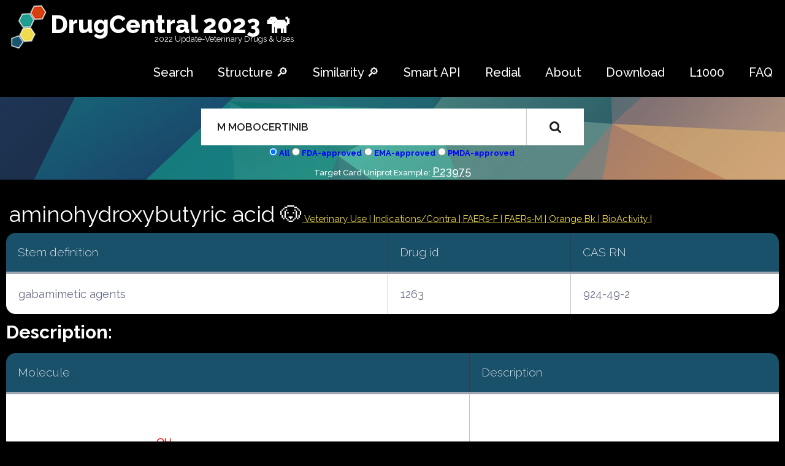

--- FILE ---
content_type: text/javascript; charset='utf-8'
request_url: https://drugcentral.org/autocomplete.js
body_size: 412894
content:
var autocompleteNames = ["(+/-)-1-Phenyl-2-aminopropane", "(+/-)-4-Amino-5-hexenoic acid", "(+/-)-Acebutolol", "(+/-)-Acetylpheneturide", "(+/-)-Alanine", "(+/-)-Alminoprofen", "(+/-)-Alphaprodine", "(+/-)-Alprenolol", "(+/-)-Amidephrine", "(+/-)-Atenolol", "(+/-)-Atropine", "(+/-)-Bambuterol", "(+/-)-Bepridil", "(+/-)-Betaxolol", "(+/-)-Bifonazole", "(+/-)-Bucetin", "(+/-)-Bufuralol", "(+/-)-Bunitrolol", "(+/-)-Bupivacaine", "(+/-)-Bupranolol", "(+/-)-Bupropion", "(+/-)-Cibenzoline", "(+/-)-Cicletanine", "(+/-)-Clenbuterol", "(+/-)-Clothepin", "(+/-)-Deoxyspergualin", "(+/-)-Doxylamine", "(+/-)-Enflurane", "(+/-)-Eperisone", "(+/-)-Epinastine", "(+/-)-Ethylamphetamine", "(+/-)-Ethylnorepinephrine", "(+/-)-Etozolin", "(+/-)-Etozoline", "(+/-)-Felodipine", "(+/-)-Fendiline", "(+/-)-Fenoprofen", "(+/-)-Flumequine", "(+/-)-Flurbiprofen", "(+/-)-Homatropine", "(+/-)-Inaperisone", "(+/-)-Indapamide", "(+/-)-Indeloxazine", "(+/-)-Ketamine", "(+/-)-ketoconazole", "(+/-)-Ketorolac", "(+/-)-Lofexidine", "(+/-)-Mandelyltropine", "(+/-)-Manidipine", "(+/-)-Medetomidine", "(+/-)-Mefloquine", "(+/-)-Mepindolol", "(+/-)-Mepivacaine", "(+/-)-Meptazinol", "(+/-)-Mesuximide", "(+/-)-Mexiletine", "(+/-)-Mianserin", "(+/-)-Midodrine", "(+/-)-Milnacipran", "(+/-)-Modafinil", "(+/-)-Molindone", "(+/-)-Moprolol", "(+/-)-Nefopam", "(+/-)-Nicardipine", "(+/-)-Nomifensin", "(+/-)-Nomifensine", "(+/-)-Oxamniquine", "(+/-)-Oxprenolol", "(+/-)-phenylpropanolamine", "(+/-)-Pholedrine", "(+/-)-Pinacidil", "(+/-)-Pirbuterol", "(+/-)-Practolol", "(+/-)-Praziquantel", "(+/-)-Prilocaine", "(+/-)-Primaquine", "(+/-)-Procaterol", "(+/-)-Pronethalol", "(+/-)-Rimantadine", "(+/-)-Rosaprostol", "(+/-)-Sibutramine", "(+/-)-Sultopride", "(+/-)-Suprofen", "(+/-)-Talinolol", "(+/-)-Tetrabenazine", "(+/-)-Tetrahydrozoline", "(+/-)-Thalidomide", "(+/-)-Theodrenaline", "(+/-)-Tiaprofenic acid", "(+/-)-Tiopronin", "(+/-)-Tocainide", "(+/-)-Tolperisone", "(+/-)-Tramadol", "(+/-)-Trimebutine", "(+/-)-tulobuterol", "(+/-)-Venlafaxine", "(+/-)-Veralipride", "(+/-)-Verapamil", "07-PNET", "08-PNET", "10-Hendecenoic acid", "10-Methoxydeserpidine", "10-Propargyl-10-deazaaminopterin", "10-Undecenoic acid", "1,1,1-Tris(hydroxymethyl)ethanol", "1,1,2-Trichloroethylene", "11-Bromovincamine", "11-Brovincamine", "123I-IMP", "123I-Spectamine", "1,2,3-triglycerol", "1,25-dihydroxyvitamin D3", "1278863", "1,2-Benzopyrone", "1,2-dehydrocortisone", "1,2-di(4-arsonophenylamino)ethane decahydrate", "1,2-propanediol", "1,2-propylene glycol", "131I-MIBG", "1,3,5-Benzenetriol", "1,3,5-Trimethyl-2,4,6-trioxane", "1,3,7-trimethyl-2,6-dioxopurine", "13-cis-retinoic acid", "13-cis-vitamin A acid", "13C-urea", "1,3-dimethylpentylamine", "1,3-Dimethylxanthine", "13N-Ammonia", "1,3-propiolactone", "1,4-Benzenediol", "1,4-benzoquinone amidinohydrazone thiosemicarbazone", "1,4-Butanedicarboxylic acid", "14C-urea", "1,4-Diisothiocyanatobenzene", "14-Hydroxydihydromorphinone", "1,4-piperazine", "1,4-Terpin", "1592U89", "15AU81", "1,5-Pentamethylenetetrazole", "(15R)-Latanoprost", "16beta-Ethyl-19-nortestosterone", "16C4-aFuc", "177Lu-PSMA-617", "17alpha-hydroxyprogesterone", "17-alpha-hydroxy-progesterone caproate", "17alpha-Hydroxyprogesterone hexanoate", "17Beta-Estradiol", "17Beta-Oestradiol", "17beta-Testosterone", "17-Deacetylnorgestimate", "17-ethinylestradiol", "17-hydroxycorticosterone", "17-Methyltestosteron", "18-502", "18beta-Glycyrrhizic acid", "1,8-Diamino-3,6-diazaoctane", "1,8-Dihydroxyanthraquinone", "18F-AV-1451", "18F-Flutemetamol", "18-Methylnorethindrone", "18-Methylnorethindrone oxime", "1,8-Terpenediol", "19560-RP", "19560 RP", "19-Norethisterone acetate", "19-Nortestosterone", "19-propylorvinol", "1alpha-Hydroxycholecalciferol", "1-Benzylethylamine", "1-Chloro-2,2,2-trifluoroethyl difluoromethyl ether", "1-cyclohexyl-5-butylbarbituric acid", "1-Deoxygalactonojirimycin", "1-Deoxygalactonojirimycin hydrochloride", "1-Docosanol", "1-Ethinylcyclohexyl carbamate", "1-Ethynylcyclohexanol carbamate", "1-Ethynylcyclohexyl carbamate", "1-Hexadecanol", "1-hexylcarbamoyl-5-fluorouracil", "1-Hexyltheobromine", "1-hydrazino-2-phenylethane", "1-Hydroxy-alpha-ethylcyclohexylacetic acid", "1-hydroxycholecalciferol", "1-(Hydroxymethyl)cyclohexaneacetic acid", "1-Naphthyl methylcarbamate", "1-Octacosanol", "1-phenyl-2-hydrazinopropane", "1-Phenyl-2-propynyl carbamate", "1-Phenylpentanol", "1-Propanol", "1-Rimantadine", "2'-Acetylerythromycin stearate", "21-Chloro-11-dehydrobetamethasone", "21-Desacetyldeflazacort", "2,2-Diethyl-1,3-propanediol", "22-oxacalcitriol", "22-oxo-vincaleukoblastine", "24-163 fibroblast growth factor 7 (human)", "24-163-Keratinocyte growth factor (human)", "2,4,6-triiodoresorcinol", "2-(4-chlorphenoxy)-ethanol", "2,4-Dichlorobenzenemethanol", "2,4-Dichlorobenzyl alcohol", "2,4-Dimethoxy-beta-methylcinnamic acid", "2,4-Thiazolidinedicarboxylic acid", "2,6-Dihydroxycineol", "2-amino-4-methylhexane", "2-amino-4-methylpyridine", "2-amino-4-picoline", "2-Amino-6-hydroxy-6-methylheptane", "2-aminoacetic acid", "2-aminobenzoate", "2-Aminoethanesulfonic acid", "(2-benzhydryloxyethyl)diethyl-methylammonium iodide", "2-Biphenylol", "2-Bornanone", "2-bromoergocriptine", "2-Camphanone", "2-carbamoylphenol", "2-Carboxyphenol", "2-Carboxyphenyl dihydrogen phosphate", "2-Chloro-10-(3-diethylaminopropyl)phenothiazine", "2-Chloropromazine", "2-Chromenone", "2-Chromonecarboxylic acid", "2-Dipiperonylaminoethanol", "2-(E)-butenedioic acid", "2-Ethylamino-1-phenylpropane", "2F2", "2-F-ara-AMP", "2-Furanmethanamine", "2-Hexyldecanoic acid", "2-Hydrazino-1-phenoxypropane", "2-Hydrazinooctane", "2-Hydroxy-2-phenylethyl carbamate", "2-Hydroxy-2-phenylpropionamide", "2-Hydroxy-2-phenylpropylamide", "2-Hydroxy-5-aminobenzoic acid", "2-hydroxybenzamide", "2-Hydroxybenzenecarboxylic acid", "2-Hydroxybenzoic acid", "(2-Hydroxyethoxy)benzene", "2-hydroxyethyl benzylcarbamate", "2-Hydroxynaphthalene", "2-Hydroxy-N-phenylbenzamide", "2-mercapto-4-hydroxypyrimidine", "2-mercaptobenzothiazole", "2-mercaptoethylamine", "2-methopromazine", "2-Methoxymethamphetamine", "2-(methoxymethyl)-5-nitrofuran", "2-methoxyphenol", "2-Methyl-1,4-naphthalenedione", "2-Naphthalenol", "2-naphthol", "2-n-Hexyldecanoic acid", "2-n-Hexyloxybenzamide", "2-Oxetanone", "2-phenoxyethanol", "2-Phenyl-2-hydroxypropionamide", "2-phenylethylhydrazine", "2-Phenylglycolic acid", "2-phenylhydrazinecarboxamide", "2-Phosphonoxybenzoic acid", "2-(p-Hydroxyphenyl)ethylamine", "2-Piperidineethanol anthranilate", "2-Propanesulfonic acid, 17-hydroxy-19-nor-17alpha-pregna-1,3,5(10)-trien-20-yn-3-yl ester", "2-Propanol", "2-Propylisonicotinylthioamide", "2-propylpentamide", "2-Propylpentanoic acid", "2-Propylthioisonicotinamide", "2-pyrazinecarboxamide", "2-Pyrrolidinoneacetamide", "(2RS)-2-Hydroxypropanoic acid", "(2S)-2-(carbamoylamino) pentanedioic acid", "3003-005", "30038CM", "311C90", "31252-S", "3,3',4',5,7-Pentabenzyloxyflavone", "3,4-DAP", "3,4-(Methylenedioxy)-N-methyl-beta-phenethylamine", "3,7-Dimethylxanthine", "3-aminopropionitrile", "3-Angeloylingenol", "3-Benzamidopropionic acid", "3beta-Tigloyloxytropane", "3-Butylphthalide", "3-Carboxy-4-hydroxyaniline", "3-Carboxypyridine 1-oxide", "3-Ethoxy-2-oxobutyraldehyde hydrate", "3-Hydroxy-GABA", "3-Hydroxy-L-tyrosine", "3-Ingenyl angelate", "3-iodobenzylguanidine (131I)", "3-Methoxyethynylestradiol", "3-Methyl-2-phenylmorpholine", "3-Methyl-2-phenyltetrahydro-2H-1,4-oxazine", "3-Methyl-3-ethylsuccinimide", "3-Methyl-3-pentanol carbamate", "3-Methyl-4-phenyl-3-butenamide", "3-O-Phosphoserine", "3-O-Rutinosylcyanidin", "3-Oxodesogestrel", "3-Phenoxyhydratropic acid", "3-Phenylpropyl carbamate", "3-Propylxanthine", "3-pyridine-acetic acid", "3-pyridineacetic acid", "3-pyridinecarboxamide", "3-pyridinecarboxylic acid", "3-Pyridinecarboxylic acid hydroxymethylamide", "3-pyridylacetic acid", "3-Quinuclidinol acetate", "3-Quinuclidinyl acetate", "4'-Methyldigoxin", "450191-S", "4,5-Benzoindotricarbocyanine", "4-Acetamidophenyl salicylate", "4-allyloxy-3-chlorophenylacetic acid", "4-Aminobenzene-1-sulfonamide", "4-Aminobenzenearsonic acid", "4-aminobenzenecarboxylic acid", "4-Aminobenzenesulfonamide", "4-Aminobenzenesulfonylguanidine", "4-Aminobenzoate", "4-aminobenzoic acid", "4-aminobutanoic acid", "4-aminobutyric acid", "4-aminofolic acid", "4-Aminohippuric acid", "4-aminomethylbenzoic acid", "4-aminomethyl-benzoic acid", "4-aminopyridine", "4-Aminosalicylic acid", "4-Aminosalicylic acid hydrazide", "4-(Aminosulfonyl)benzylamine", "4-Androstene-3,17-dione", "4-Arsanilic acid", "4-Arsonoaniline", "4-Biphenylylacetic acid", "4-Carbethoxyaniline", "4-Carboxy-3-hydroxyaniline", "4-carboxy phenyl aniline", "4-Demethoxydaunomycin", "4-Demethoxydaunorubicin", "4-dimethylaminophenol", "4-Hexylresorcinol", "4-Homosulfanilamide", "4-Hydroxy-19-nortestosterone", "4-hydroxy-2-mercaptopyrimidine", "4-Hydroxy-L-proline", "4-Hydroxymethylbutazolidine hemisuccinate", "4-Hydroxyproline", "4-Isobutylphenylacetic acid", "4-methyl-2-hexylamine", "4-Methylaminoacetopyrocatechol", "4-Methylbenzylidenecamphor", "4-methylpyrazole", "4-(o-Benzylphenoxy)-N-methylbutylamine", "4-Oxochromene-2-carboxylic acid", "4-Phenylbutanoic acid", "4-Phenylbutyric acid", "4-Pyridinecarboxylic hydrazide", "4-Sulfamoylbenzylamine", "4-Thiazolidinecarboxylic acid", "5'-Adenylic acid", "5'-anhydrovinblastine", "566C80", "5,6-didehydroepiandrosterone", "5-Allyl-5-(1-methylpropyl) barbituric acid", "5-Allyl-5-isopropyl-1-methylbarbituric acid", "5-Allyl-5-sec-butylbarbituric acid", "5-Amino-2-hydroxybenzoic acid", "5-amino-4-oxopentanoic acid", "5-Amino-4-oxopentanoic acid methyl ester", "5-aminoimidazole-4-carboxamide riboside", "5-aminolevulinic acid", "5-aminolevulinic acid HCl", "5-aminolevulinic acid hexyl ester", "5-aminolevulinic acid hydrochloride", "5-Aminosalicylic acid", "5-ASA", "5-azacytidine", "5-Azaorotic acid", "5-Bromodeoxyuridine", "5-chloro-2,4-dihydroxypyridine", "5-Chloro-2-aminobenzoxazole", "5-Chloro-4-hydroxy-2-pyridone", "5-Chlorobenzoxazolidone", "5-Chlorooxine", "5-DFUR", "5-fluorocytosine", "5-Fluorodeoxyuridine", "5-fluorouracil", "5-Fluorouracil deoxyriboside", "5-FU", "5-Hydroxy-2-hydroxymethyl-4H-pyran-4-one", "5-Hydroxytryptophan", "5-imidazoleethylamine", "5-Iodo-2-thiouracil", "5-Isopropyldeoxyuridine", "5-Methoxy-6,7-furanocoumarin", "5-Methoxypsoralen", "5-Methyl-7-bromo-8-hydroxyquinoline", "5-Methyldihydromorphinone", "5-Methylsulfadiazine", "5-Nitro-8-oxychinoline", "5-Trifluorothymidine", "5-Ureidohydantoin", "655066-01", "67350-MD", "6,8-Carvomenthenediol", "(68Ga)gallium dotatate", "6-Acetamidocaproic acid", "6-Acetamidohexanoic acid", "6-(Acetylamino)hexanoic acid", "6alpha-Hydroxygermine", "6-Aminocaproic acid", "6-Aminohexanoic acid", "6-Azauridine", "6-azauridine triacetate", "6-Benzyl-2-thiouracil", "6-desoxy-6-methylenenaltrexone", "6-ECDCA", "6ECDCA", "6-Furfuryladenine", "6-Furfurylaminopurine", "6-hydroxymethylacylfulvene", "6-mercaptopurine", "6-mercaptopurine monohydrate", "6-Methyl-2-thiouracil", "6-Methylamino-2-methylheptene", "6-n-Propylthiouracil", "6-O-Methylerythromycin A", "6-Thioguanine", "6-Trifluoromethoxybenzothiazol-2-ylamine", "6-Uracilcarboxylic acid", "7-Chloro-7-deoxylincomycin", "7-Chlorolincomycin", "7-Deoxy-7(S)-chlorolincomycin", "7E3", "7-isopropoxyisoflavone", "7-methyltheophylline", "81Kr", "8-bromotheophylline", "8-Fluoroerythromycin", "8-Fluoroerythromycin A", "8-Hydroxy-5-chloroquinoline", "8-Hydroxy-5-methylquinoline", "8-hydroxyquinoline", "8-L-arginine vasopressin", "8-L-Arginine-vasopressin", "8-Methoxypsoralen", "8-Methoxypsoralene", "8-MOP", "8-Quinolinol", "9,10-Dihydroergocornine", "9,10-dihydroergocristine", "9,10-Dihydroergotamine", "99Mo", "99mTc mebrofenin", "9-Acridinamine monohydrochloride", "9-Aminoacridine", "9-Aminoacridine monohydrochloride", "9-beta-D-Ribofuranosylhypoxanthine", "9-cis-retinoic acid", "9-fluoroprednisolone acetate", "9H-Purin-6-amine", "9-Nitrocamptothecin", "9Z-Octadecenoic acid", "[18F]-Choline", "[F-18]T807", "A-1282576.0", "A-1325912.0", "A-1443", "A16AB", "A180", "A2693", "A3309", "A-35957", "A-3823A", "A4250", "A 62254", "A-62254", "A 64077", "A-64077", "A-65006", "aablaquine", "AAT-007", "AB-132", "abacavir", "abacavir succinate", "abacavir sulfate", "abaloparatide", "abaloparatide acetate", "abametapir", "abapresin", "abarelix", "abatacept", "abbokinase", "abbolactone", "ABBV-066", "ABBV-951", "ABBV-954", "abciximab", "abelcet", "abelecet", "abemaciclib", "ABI-007", "abiguanil", "abilify", "abiocine", "abiraterone", "abiraterone acetate", "ABL-001", "ABL001-AAA", "ABL-001-NX", "aboren", "abovis", "ABR-215062 sodium", "abraxane", "abreva", "abrocitinib", "ABT-199", "ABT-267", "ABT-333", "ABT-450", "ABT-492", "ABT-493", "ABT-494", "ABT-530", "ABT538", "ABT-538", "ABT578", "ABT-578", "ABthrax", "ABX-EGF", "AC002993", "AC010220", "AC220", "AC2993A", "acadesine", "acadione", "acalabrutinib", "acalmid", "acamprosaic acid", "acamprosate", "acamprosate calcium", "acamylophenine", "acamylophenine hydrochloride", "acarbose", "acardi", "accenon", "accroibile", "accrufer", "accure", "accutane", "ACE536", "ACE-536", "ACE910", "acebutolol", "acebutolol HCl", "acebutolol hydrochloride", "acecamycin", "acecarbromal", "aceclidin", "aceclidine", "aceclidine HCl", "aceclidine hydrochloride", "aceclofar", "aceclofenac", "acedapsone", "acediasulfone", "acefylline", "acefylline piperazine", "acefylline piperazine salt", "aceglatone", "aceglutamide", "acelax", "acelex", "acemannan", "acemannan aloe vera", "acemet", "acemetacin", "acemethacin", "acemethadone", "acemethazine", "acemin", "acenalin", "acenocoumarin", "acenocoumarol", "acephylline", "acepifylline", "acepramin", "acepreval", "acepromazin", "acepromazine", "acepromazine maleate", "aceprometazine", "aceprometazine maleate", "acepromethazine", "aceroxatidine", "acetacin", "acetadote", "acetalax", "acetaldehyde trimer", "acetamidobenzene", "acetamidoeugenol", "acetamin", "acetaminocaproic acid", "acetaminofen", "acetaminophen", "acetaminosalol", "acetamox", "acetanil", "acetanilide", "acetarsol", "acetarsone", "acetatocobalamin", "acetazin", "acetazine", "acetazolamid", "acetazolamide", "acetazolamide sodium", "acetcarbromal", "acetic acid", "acetic acid aluminium salt", "acetic acid calcium salt", "acetic acid, glacial", "acetic acid, potassium salt", "acetic acid, sodium salt", "acetilcysteina", "acetmethadon", "acetochlorone", "acetofenazine", "acetofenazine maleate", "acetohexamid", "acetohexamide", "acetohydroxamic acid", "acetohydroximic acid", "acetomorphin", "acetomorphine", "acetonchloroform", "acetone chloroform", "acetophenazine", "acetophenazine maleate", "acetophenetidin", "acetophenetidine", "acetophenetin", "acetophenolisatin", "acetopromazine", "acetopromazine maleate", "acetopromazine maleate salt", "acetorphan", "acetosulfamin", "acetosulfamine", "acetosulfone", "acetosulfone sodium", "acetoxanon", "acetoxolone", "acetoxyl", "acetoxymethyl benzylpenicillanate", "acetoxymethyl benzylpenicillinate", "acetoxythymoxamine", "acetphenarsine", "acetphenetidin", "acetphenolisatinum", "acetrizoate sodium", "acetrizoic acid", "acetsalicylamide", "acetyladriamycin", "acetylaminonitropropoxybenzene", "acetylaniline", "acetylcarbromal", "acetylcarnitine", "acetylcholine", "acetylcholine chloride", "acetylcodone", "acetylcysteine", "acetyldemethyldihydrothebaine", "acetyldigitoxin", "acetyldigoxin", "acetyldihydrochodeinone", "acetyldihydrocodeine", "acetyldihydrocodeinone", "acetyl enheptin", "acetylglucosamine", "acetylglutamine", "acetylglycinamide chloral hydrate", "acetylglycyrrhetic acid", "acetylglycyrrhetinic acid", "acetylhydroxamic acid", "acetylleucine", "Acetyl-L-leucine", "acetylmethadol", "acetylmethadone", "acetylmethylcholine", "acetylpheneturide", "acetylphenylsalicylate", "acetylpromazine", "acetylsalicylic acid", "acetylsalisylic acid", "acetylsalol", "acetylspiramycin", "acetylsulfisoxazole", "acexamic acid", "ACHN-490", "achromycin", "aciclovir", "acid beta-glucosidase", "acifolic", "acinitrazol", "acinitrazole", "aciphenochinoline", "aciphenochinolinium", "aciphex", "acipimox", "acitazanolast", "acitazanolast hydrate", "acitretin", "acitretinoin", "aclacinomycin", "Aclacinomycin A", "aclacur", "aclarubicin", "aclarubicin HCl", "aclarubicin hydrochloride", "aclatonium", "aclatonium napadisilate", "aclidinium", "aclidinium bromide", "aclofenac", "aclovate", "acnosan", "acocantherin", "acofide", "acomplia", "acoridil", "acotiamide", "acotiamide HCl", "acotiamide hydrochloride", "acotiamide hydrochloride hydrate", "ACP-011", "ACP-103", "ACP-196", "ACP-2566", "acridinylanisidide", "acriflavine", "acriflavine chloride", "acriflavinium chloride", "acrinamine", "acriquine", "acrisorcin", "acrivastine", "acrosoxacin", "ACT-064992", "ACT-108475", "ACT-128800", "ACT-293987", "ACT293987", "ACT-333679", "ACT-541468", "Actactinomycin A IV", "actamer", "actarit", "actebral", "actelion", "actemra", "ACTH", "acthar gel", "acthar gel-synthetic", "acthrel", "acticlate", "acticort", "actidil", "actimid", "actinamin", "actinex", "actinomin", "Actinomycin 7", "Actinomycin D", "actinoquinol", "actinoquinol sodium", "actinospectacin", "activase", "activated attapulgite", "actomol", "actonel", "actylamide", "acutran", "acyclovir", "acyclovir sodium", "acylanid", "ACZ885", "AD-1590", "AD-32", "AD-5423", "AD6", "AD-65585", "adagen", "adagrasib", "adalimumab", "ADALIMUMAB-ADBM", "adalimumab-atto", "adalimumab (genetical recombination)", "adamantamine", "adamantamine fumarate", "adamantanamine", "adamantylamine", "adamexina", "adamexine", "adapalene", "adaptol", "adasuve", "adavkeo", "adbry", "adcetris", "ADCT-402", "adderall", "addyi", "adefovir", "adefovir dipivoxil", "ademetionin", "ademetionine", "adempas", "adenine", "adenine arabinoside", "adenine riboside", "adeninimine", "adenoscan", "adenosine", "adenosine 5'-monophosphate", "adenosine 5'-phosphate", "adenosine monophosphate", "adenosine phosphate", "adenosine triphosphate", "adenosine triphosphate disodium hydrate", "adenosylcobalamin", "adenovite", "adenuric", "adenylic acid", "adermin", "adicillin", "adicillinum", "adimod", "adinazolam", "adinazolam mesilate", "adinazolam mesylate", "adiphenin", "adiphenine", "adiphenine HCl", "adiphenine hydrochloride", "adipic acid", "adipinic acid", "adipiodon", "adipiodone", "adiposon", "adiuretin", "adlumiz", "adlyxin", "adonal", "adopol", "ado-trastuzumab emtansine", "adrafinil", "adrafinyl", "adrenalex", "(-)-adrenaline", "adrenalone", "adrenochrome monosemicarbazone", "adrenocorticotrophic hormone", "adrenon", "adrenone", "adrenostazin", "adriacin", "adriamycin", "adrucil", "adtralza", "aducanumab", "aducanumab-avwa", "aduhelm", "advantan", "advate", "advocin", "ADX-N05", "aemcolo", "aerosporin", "aescin", "aescine", "aescusan", "aethadion", "aethallymal", "aethaphyllinum", "aethisteron", "aethoheptazin", "aethophyllinum", "aethoxysklerol", "AEX1188", "AF-2139", "AF-219", "AF-37702", "afamelanotide", "afatinib", "afatinib dimaleate", "afatinib maleate", "afentanyl", "afinitor", "aflibercept", "afloqualone", "afloxan", "afobazol", "afobazole", "afoxolaner", "afstyla", "A-fucosylated anti-CD19 antibody", "afungin", "AG 013736", "AG-013736", "AG014699", "AG-120", "AG-14447", "AG-14699", "AG 1749", "AG-1749", "AG-221", "AG-221 mesylate", "AG-348", "AG-348 sulfate hydrate", "AG 629", "agalsidase alfa", "agalsidase alfa (genetical recombination)", "agalsidase beta", "agalsidase beta (genetical recombination)", "agenerase", "ageroplas", "aggrastat", "aggrestat", "AGIL-AADC", "aglicid", "aglucoteicoplanin", "AGN-190168", "AGN-241689", "agomelatine", "agontan", "agostilben", "Agr 1240", "AGS-22CE", "AGS-22M6E", "AGS-22ME", "agufam", "AH-252723", "AH252723", "ahanon", "AHB-DKB", "AHR-3018", "AHR-3070-C", "AHR-3219", "AHR 438", "AHU377", "AIC246", "aicamin", "aimovig", "AIN457", "AIN-457", "air polymer-type A", "aizen methylene blue", "AJG533", "AJM300", "ajmalin", "(+)-Ajmaline", "ajmaline", "ajmaline HCl", "ajmaline hydrochloride", "ajovy", "AKB-6548", "akineton", "aklief", "aklonin", "aklonine", "AKR-501", "akrinol", "AL-4862", "alacepril", "alacortril", "aladerm", "alamast", "alamine", "alanine", "ALANINE, DL-", "alanyl glutamine", "alanyl-glutamine", "alasens", "alatrofloxacin", "alatrofloxacin mesilate", "alatrofloxacin mesylate", "alaxin", "albamelin", "albamycin", "albendazole", "albendazole oxide", "albendazole sulfoxide", "albendol", "albenza", "albetol", "albiglutide", "albugon", "albuterol", "albuterol sulfate", "albutoin", "albutrepenonacog alfa", "alcaftadine", "alcidon", "alcinonide", "alclofenac", "alclometasone", "alclometasone dipropionate", "alclomethasone", "alclophenac", "alcohol", "alcomicin", "alcotine", "alcuronium", "alcuronium chloride", "alcuronium dichloride", "ALD403", "aldactazine", "aldactone", "aldadiene", "aldadiene kalium", "aldadiene potassium", "aldapsone", "aldara", "aldesleukin", "aldesleukine", "aldesulfone", "aldesulfone sodium", "aldochlor", "aldocorten", "aldocortene", "aldocortin", "aldomine", "aldomycin", "aldopur", "aldosterone", "aldurazyme", "alecensa", "alectinib", "alectinib HCl", "alectinib hydrochloride", "alefacept", "alegysal", "alemtuzumab", "alendronate", "alendronate monosodium salt trihydrate", "alendronate sodium", "alendronate sodium hydrate", "alendronate sodium trihydrate", "alendronic acid", "alergoliber", "alesion", "aletobiose", "alevaire", "aleve", "alexidine", "alexidine dihydrochloride", "alfacalcidol", "alfacet", "alfacilin", "alfacol", "alfadione", "alfadolone", "alfadolone acetate", "alfadryl", "alfarol", "alfataliglucerase", "alfaxalone", "alfaxolone", "alfentanil", "alfentanil HCl", "alfentanil hydrochloride", "alfentanyl", "alflorone acetate", "alfone", "alfuzosin", "alfuzosin HCl", "alfuzosin hydrochloride", "algeldrate", "algestone acetophenide", "alginic acid", "algirem", "alglucerase", "alglucosidase alfa", "alglucosidase alfa (genetical recombination)", "algocalmin", "alibendol", "alidine", "alimemazine", "alimemazine tartrate", "alimezine", "alimix", "alimta", "alindapril", "alipogene tiparvovec", "alirocumab", "aliskiren", "aliskiren fumarate", "aliskiren hemifumarate", "alisobumal", "alitretinoin", "alizapride", "alizapride HCl", "alizapride hydrochloride", "alkaline phosphatase", "alkeran", "alkofanone", "ALKS-33", "ALKS 8700", "allacil", "allacyl", "allantion", "allantoin", "allantol", "allergan", "allernaze", "allethrin", "allethrine", "alli", "allisartan", "allnortoxiferine", "allobarbital", "allobarbitone", "allochrysine", "alloclamide", "alloclamide HCl", "alloclamide hydrochloride", "allocor", "allocupreide", "allocupreide sodium", "allofenyl", "allomaleic acid", "allomercaptomethylpenicillin", "allometadione", "allomethadion", "allomethadione", "allonal", "allophenylum", "allopurinol", "allopurinol sodium", "allopydin", "allorphine", "allydione", "allylbarbital", "allylbarbitone", "allylbarbitural", "allylbromoallylbarbituric acid", "allylcyclopentenylbarbital", "allylestrenol", "allylguaiacol", "allylisobutylbarbital", "allylisobutylbarbituric acid", "allylisopropylacetylurea", "allylisopropylbarbituric acid", "allylisopropylmalonylurea", "allylmercaptomethylpenicillin", "allylmercaptomethylpenicillinic acid", "allylneopentylbarbituric acid", "allylpental", "allylpropymal", "allylthiomethylpenicillin", "allyltrenbolone", "allypropymal", "ALM-14789", "almagate", "almasilate", "almecillin", "almederm", "alminoprofen", "almitrine", "almitrine dimesilate", "almitrine dimesylate", "almitrine mesilate", "almitrine mesylate", "almogran", "almotriptan", "almotriptan malate", "ALN-18328", "ALN-60212", "ALN-65492", "ALN-65585", "ALN-AS1", "ALN-G01", "alnortoxiferine", "alnovin", "ALN-PCSsc", "ALN-TTR02", "ALN-TTRSC02", "aloclamida", "alogliptin", "alogliptin benzoate", "aloglutamol", "alomide", "aloperidin", "alopredone", "alosetron", "alosetron HCl", "alosetron hydrochloride", "alosetron monohydrochloride", "aloxi", "aloxidone", "aloxiprin", "alpelisib", "(-)-alpha-(1-Aminoethyl)-3,4-dihydroxybenzyl alcohol", "alpha-Acetyldigitoxin", "(-)-alpha-Bisabolol", "alpha-calcidol", "alphacalcidol", "alphachloralose", "alpha chymar", "alpha-chymar", "alpha-D-Galactopyranose", "alpha-D-Glucopyranosyl phosphate", "alpha-(Difluoromethyl)-DL-ornithine", "alpha-Dihydrofucosterol", "alpha-dihydrotetrabenazine", "alphadolone acetate", "alphadrol", "alpha-D-Tocopherol", "alpha ergocryptine", "alpha-Ergocryptine", "alpha-Ergokryptine", "alpha-Ethylbenzenemethanol", "alpha-Ethyltryptamine", "alpha-glucose-1-phosphate", "alpha-Glycerophosphorylcholine", "alpha-Glycerylphosphorylcholine", "alpha-Hydroxy-GABA", "alpha-Kainic acid", "alpha-L-Dioxolane-C", "alpha-Linoleic acid", "alpha-Linolenic acid", "alpha lipoic acid", "alpha-lipoic acid", "alpha-Mercaptopropionylglycine", "(-)-alpha-Methyl-3,4-dihydroxyphenylalanine", "alphamethyldopa", "alpha-Methyldopa ethyl ester", "alpha-Methyldopahydrazine", "alpha-Monocaprylin", "alphanon", "alphaprodine", "alpha-pyrazinamide", "alpharadin", "alphasone acetophenide", "alpha-tocopherol", ".ALPHA.-TOCOPHEROL", "alpha-tocopherol acetate", "(+)-alpha-tocopherol acetate", ".ALPHA.-TOCOPHEROL ACETATE", ".ALPHA.-TOCOPHEROL ACETATE, D-", "alpha-tocopherol acetate, dl-", ".alpha.-tocopherol acetate, dl-", "ALPHA-TOCOPHEROL, D-", ".ALPHA.-TOCOPHEROL, D-", ".Alpha.-tocopherol, DL-", "alpha-tocopherol, dl-", "alpha-Tocopherol nicotinate", "alpha-Tocopherol succinate", "ALPHA-TOCOPHEROL SUCCINATE, D-", ".ALPHA.-TOCOPHEROL SUCCINATE, D-", "alphaxalone", "alpha-Yutac", "alphazole", "alphenal", "alphenate", "alpheprol", "alpidem", "alpiropride", "alprazolam", "alprenolol", "alprenolol HCl", "alprenolol hydrochloride", "alprenoxime HCl", "alprenoxime hydrochloride", "alprolix", "alprostadil", "alprostadil alfadex", "alprozolam", "alredase", "alsactide", "altabax", "altacef", "altargo", "alteplase", "alteplase (genetical recombination)", "althiazide", "althizide", "altimol", "altizid", "altizida", "altizide", "altrenogest", "altretamine", "altropane", "alum", "aluminate nicotinate", "aluminium acetate", "aluminium acetoacetate", "aluminium acetotartrate", "aluminium chloride", "aluminium chlorohydrate", "aluminium clofibrate", "aluminium glycinate", "aluminium hydroxide", "aluminium hydroxychloride", "aluminium nicotinate", "aluminium oxide", "aluminium phosphate", "aluminum acetate", "aluminum carbonate", "aluminum carbonate, basic", "aluminum chlorhydrate", "aluminum chlorhydroxide", "aluminum chloride", "aluminum chlorohydrate", "aluminum hydroxide", "aluminum hydroxide hydrate", "aluminum magnesium hydroxide sulfate", "aluminum phosphate", "aluminum potassium sulfate", "aluminum sodium dihydroxide monocarbonate", "alum potassium", "alunbrig", "alunitine nicolex", "aluviran", "alveoten", "alverine", "alverine citrate", "alverine citrate salt", "alverine hydrochloride", "alvesco", "alvimopan", "alvimopan anhydrous", "alvimopan dihydrate", "alvinol", "alvo", "ALX-0081", "ALX-0600", "ALX-0681", "ALX1-11", "ALXN1101", "ALXN1210", "ALXN-1215", "ALXN1215", "alzantin", "alzaten", "alzolam", "Am80", "amacetam", "amacetam sulphate", "amadacycline", "amalcaine", "amanozine", "amantadine", "amantadine HCl", "amantadine hydrochloride", "amantadine sulfate", "amantidine", "ambamide", "ambathizon", "ambazone", "ambenonium", "ambenonium chloride", "ambestigmin chloride", "ambien", "ambochlorin", "amboclorin", "ambrisentan", "ambroxils", "ambroxol", "ambroxol HCl", "ambroxol hydrochloride", "ambucetamide", "ambuphylline", "ambusid", "ambuside", "ambuterol", "ambutonium", "ambutonium bromide", "amchafibrin", "amciderm", "amcinonid", "amcinonide", "AMD3100", "AMD 3100", "amdinocillin", "amdinocillin pivoxil", "amebacilin", "amebarsene", "amebarsone", "amebiazol", "amedel", "amekrin", "ameluz", "amenalief", "amenamevir", "amenide", "amenox", "ameparomo", "americaine", "ametazole", "amethocaine", "amethone", "amethopterin", "amethopterine", "ametoterina", "ametriodic acid", "ametriodinic acid", "amevive", "amezinium", "amezinium methyl sulfate", "amezinium metilsulfate", "amfamox", "amfebutamon", "amfebutamone", "amfecloral", "amfenac", "amfenidone", "amfepramon", "amfepramone", "amfepramone HCl", "amfepramone hydrochloride", "amfetamine", "amfetaminil", "amfomycin", "AMG 073", "AMG-073", "AMG 145", "AMG-145", "AMG 157", "AMG 162", "AMG162", "AMG 334", "AMG-334", "AMG 416", "AMG510", "AMG531", "AMG-531", "AMG-761", "AMG-785", "AMG 785", "AMG-827", "AMG 827", "AMI-121", "amicacin", "amicardien", "amicardine", "amidalgon", "amidate", "amidazine", "amidazophen", "amidazophene", "amidefrine", "amidefrine mesilate", "amidefrine mesylate", "amidephrine", "amidephrine mesilate", "amidephrine mesylate", "amidofebrin", "amidofen", "amidoline", "amidonal", "amidophen", "amidophenazone", "amidopyrazoline", "amidopyrin", "amidopyrine", "amidorone", "amidotrizoic acid", "amidotrizoic acid methylglucamine salt", "amidozol", "amidozole", "amidrine", "amifampridin", "amifampridine", "amifampridine phosphate", "amifenazol", "amifenazole", "amifostine", "amifostine trihydrate", "amikacillin", "amikacin", "amikacin hydrate", "amikacin sulfate", "amikapron", "amikellin", "amiloride", "amiloride HCl", "amiloride hydrochloride", "amiloride hydrochloride anhydrous", "amiloride hydrochloride dihydrate", "amiloxate", "amimycin", "aminacrin", "aminacrine", "aminacrine HCl", "aminacrine hydrochloride", "aminaftone", "aminalon", "aminaphthone", "aminarson", "amine fluoride", "amineptin", "amineptine", "amineptine HCl", "amineptine hydrochloride", "amineptin sodium", "aminitrozol", "aminitrozole", "aminoacetic acid", "aminoacridine", "aminoazathioprin", "aminobenz", "aminobenzoate potassium", "aminobenzoic acid", "aminobutene", "aminobutyric acid", "aminocaproic acid", "aminochinuride", "aminoclonidine monohydrochloride", "aminocyclohexylpenicillin", "aminodeoxykanamycin", "amino(diphenylhydantoin) valeric acid", "aminofen", "Aminofolic acid, 4-", "aminoformamidine", "aminoglutethimide", "aminoglutetimide", "aminohippurate", "aminohippurate sodium", "aminohippuric acid", "aminohydroxybutane bisphosphonate", "aminohydroxybutyric acid", "aminoimidazole carboxamide ribonucleoside", "aminoisometradin", "aminoisometradine", "aminokinuride", "aminolevulinic acid", "aminolevulinic acid HCl", "aminolevulinic acid hexyl ester", "aminolevulinic acid hydrochloride", "aminolevulinic acid methyl ester", "aminomercuric chloride", "aminomethylbenzoic acid", "aminometradine", "aminometramide", "aminopan", "aminopentamide", "aminopentamide hydrogen sulfate", "aminopentamide sulfate", "aminophenazon", "aminophenazone", "aminophenurobutane", "aminophenylarsine acid", "aminophyllin", "aminophylline", "aminophylline dihydrate", "aminopicoline", "aminopicoline hydrochloride", "aminoprofen", "aminopromazin", "aminopromazine", "aminopropazine", "aminopropazine fumarate", "aminopropylaminoethyl thiophosphate", "aminopropylon", "aminopropylone", "aminopropylone HCl", "aminopropylone hydrochloride", "aminopropyron", "aminopterin", "aminopterine", "aminopterin sodium", "aminopyrin", "aminopyrine", "aminoquin", "aminoquincarbamide", "aminoquinuride", "aminorex", "aminosalicylate potassium", "aminosalicylate sodium", "aminosalicylic acid", "aminosalicylic acid hydrazide", "aminosalicylic acid resin complex", "aminosidin", "aminosidine", "aminosultopride", "aminotrate", "aminouracil mustard", "aminoxafen", "aminoxaphen", "aminoxytriphene", "aminoxytropine tropate", "aminoxytryphine", "aminton", "amiodarone", "amiodarone HCl", "amiodarone hydrochloride", "amipaque", "amiphenazol", "amiphenazole", "amiridine", "amisometradin", "amisometradine", "amisulpride", "amithiozone", "amitiza", "amitraz", "amitriprolidine", "amitriptylin", "amitriptyline", "amitriptyline HCl", "amitriptyline hydrochloride", "amitriptyline N-oxide", "amitriptyline oxide", "amitriptylinoxide", "amitryptiline", "amitryptiline HCl", "amitryptiline hydrochloride", "amivantamab", "amivantamab-vmjw", "amixetrine", "amixetrine hydrochloride", "amjevita", "amlenanox", "amlexanox", "amlodipine", "amlodipine besilate", "amlodipine besylate", "amlodipine maleate", "amlodipine mesilate", "amlodipine mesylate", "amlopres", "ammonia", "AMMONIA N-13", "ammoniated mercury", "ammonium chloride", "ammonium lactate", "amnolake", "amobarbital", "amobarbital sodium", "amobarbitone", "amocarzine", "amocilline", "amodiaquin", "Amodiaquin dihydrochloride", "amodiaquin dihydrochloride dihydrate", "amodiaquine", "amodiaquine HCl", "amodiaquine hydrochloride", "amolanon", "amolanone", "amondys 45", "amorolfine", "amorolfine HCl", "amorolfine hydrochloride", "amoscanate", "amosulalol", "amosulalol HCl", "amosulalol hydrochloride", "amotriphene", "amoxan", "amoxanox", "amoxapine", "amoxcillin", "amoxicillin", "amoxicillin anhydrous", "amoxicillin hydrate", "amoxicillin sodium", "amoxicillin trihydrate", "amoxycillin", "AMP", "ampamet", "amperozide", "amphecloral", "amphenidone", "amphepramon", "amphepramone", "amphetamine", "amphetamine adipate", "amphetamine aspartate", "amphetamine aspartate monohydrate", "amphetamine resin complex", "amphetamine sulfate", "amphetaminil", "amphisol", "amphocin", "amphomycin", "amphomycin calcium", "amphotalide", "amphotericin B", "Amphotericin B liposome", "amphothalide", "amphozone", "ampicillin", "ampicillin anhydrous", "ampicillin hydrate", "ampicillin phthalidyl ester", "ampicillin pivaloyloxymethyl ester", "ampicillin sodium", "ampicillin trihydrate", "ampiroxicam", "amplicaine", "ampofol", "amprenavir", "amprenavir phosphate", "amprol", "amprolium", "amprolium hydrochloride", "amprotropine", "amprotropine phosphate", "ampyra", "amrinone", "amrubicin", "amrubicin HCl", "amrubicin hydrochloride", "amsacrine", "amsalog", "amsidil", "amsidine", "amsidyl", "amtolmetin", "amtolmetineguacil", "amtolmetin guacil", "amtolmetin guacyl", "amvuttra", "amygdalic acid", "amylbarbitone", "amylcain", "amylcaine", "amyleine", "amyleine HCl", "amyleine hydrochloride", "amylnitrit", "amyl nitrite", "amylobarbital", "amylobarbitone", "amylocaine", "amylocaine HCl", "amylocaine hydrochloride", "amylsine", "amyvid", "AN021", "AN 2690", "AN-2690", "AN2690", "AN2728", "ANA-756", "ANA756", "anabet", "anabolit", "anabolvis", "anacardone", "anacaulase", "anacaulase-bcdb", "anacordone", "anafebrina", "anagestone", "anagestone acetate", "anagiardil", "anagliptin", "anagliptin HCl", "anagliptin hydrochloride", "anagrelide", "anagrelide HCl", "anagrelide hydrochloride", "anagrelide hydrochloride hydrate", "anagrelide hydrochloride monohydrate", "anakinra", "analepticon", "analeptin", "analetil", "analgesin", "analgesine", "analgit", "anamidol", "anamorelin", "anamorelin hydrochloride", "anamycin", "anandron", "ananxyl", "anapeine", "anassicol", "anasteron", "anasteronal", "anastrazole", "anastrol", "anastrozole", "anatropin", "anavar", "anazolene", "anazolene sodium", "anchoic acid", "ancitabine", "ancobon", "ancotil", "ancytabine", "ancyte", "andexanet alfa", "andexanet alfa (genetical recombination)", "AndexXa", "andion", "andramine", "androdiol", "androfluorene", "androfluorone", "androisoxazole", "androlone", "androsan", "Androst-5-enediol", "androstanazol", "androstanazole", "androstanazolestanazol", "androstanolone", "androsten", "androstenediol", "androstenedione", "androstenolone", "androstenolone acetate", "androviron", "androxan", "anecortave", "anecortave acetate", "anemet", "anerem", "anestan", "anethole dithiolthione", "anethole trithione", "anexate", "angelicin", "Angeli sulfone", "angenerase", "angimuth", "anginin", "anginine", "angiografin", "angiomax", "angiopeptin", "angiotensinamide", "angiotensin II", "angiox", "angioxine", "anhydrogitalin", "anhydroglucochloral", "anhydrohydroxyprogesterone", "anhydrous caffeine", "anhydrous cidofovir", "anhydrous citric acid", "anhydrous dextrose", "anhydrous entecavir", "anhydrous ftivazide", "anhydrous glucose", "anhydrous lactose", "anhydrous lisinopril", "anhydrous magaldrate", "anhydrous regorafenib", "anhydrous sodium acetate", "anhydrous sodium tartrate", "anhydrous tacrolimus", "anhydrovinblastine", "anhydrovincaleukoblastine", "anhydroxyprogesterone", "anidulafungin", "anifrolumab", "anifrolumab-fnia", "anifrolumab (genetical recombination)", "anileridine", "anileridine dihydrochloride", "anileridine HCl", "anileridine hydrochloride", "anileridine monohydrochloride", "anileridine phosphate", "anipryl", "aniracetam", "anisindione", "anisotropine methobromide", "anisotropine methyl bromide", "anisotropine methylbromide", "anodynine", "anopridine", "anplag", "ansadol", "ansamycin", "ansepron", "ansimar", "ansolysen", "ansuvimab", "ansuvimab-zykl", "antagothyroil", "antapentan", "antascarin", "antazoline", "antazoline HCl", "antazoline hydrochloride", "antazoline mesylate", "antazoline phosphate", "antazoline sulfate", "antebate", "antegren", "antepsin", "anthim", "anthralin", "anthrex", "anthropodesoxycholic acid", "anthropododesoxycholic acid", "anti-BCMA-ADC", "Antibiotic 3082A", "Antibiotic 8327A", "Antibiotic A 41030B", "Antibiotic KW 1070", "Antibiotic MDL 507", "anti-CD11a", "anti-CD19 MAb-Viela-Bio", "anti-CD19 MoAb XmAb5574", "antidiuretic hormone", "antigestil", "antimony pentasulfide", "antimony red", "antipyrin", "antipyrine", "antiren", "anti-sclerostin monoclonal antibody", "antisedan", "antizol", "antocin", "Antocin II", "antodine", "antorphine", "antrafenine", "antrafenine dihydrochloride", "antrafenine hydrochloride", "antrapurol", "antrenyl", "AnXa", "anzemet", "anzemet hydrate", "AO-128", "AP23573", "AP24534", "AP26113", "AP32788", "apacef", "apacil", "apacizin", "apacizina", "apalcillin", "apalcillin sodium", "apalutamide", "apatinib", "apatinib mesilate", "apatinib mesylate", "apazone", "apazone dihydrate", "APD 356", "APD356", "APD-356", "apegmone", "apetinil", "aphobazole", "aphthasol", "aphtheal", "apidol", "apidra", "apiquel", "apirazin", "apixaban", "APL-2", "aplace", "aplenzin", "apleway", "aplodan", "aplonidine", "apogastine", "apolate sodium", "apomorphin", "(-)-Apomorphine", "apomorphine", "apomorphine chloride", "apomorphine HCl", "apomorphine hydrochloride", "apomorphine hydrochloride hemihydrate", "apomorphine hydrochloride hydrate", "aponeuron", "apophedrin", "apothecon", "apothyrin", "apovincaminic acid ethyl ester", "apraclonidine", "apraclonidine HCl", "apraclonidine hydrochloride", "apramycin", "apramycin sulfate", "aprecon", "apremilast", "aprepitant", "aprindin", "aprindine", "aprindine HCl", "aprindine hydrochloride", "aprinidine", "aprobarbital", "aprobarbitone", "apronal", "apronalide", "aprotinin", "aprovel", "aproxen", "aptimyda", "aptiom", "aptivus", "aptosyn", "apurone", "AR-13324", "araadenosine", "arabinocytosine", "arabinoguanosine", "Arabinoside C", "arabinosyladenine", "arachitol", "aracytidine", "ara-G", "araguanosine", "ara-Guanosine", "arakoda", "aralasin", "aranabol", "aranesp", "aranidipine", "arasine", "arava", "arbekacin", "arbelic", "arbidol", "arbidole", "arbutamine", "arbutamine HCl", "arbutamine hydrochloride", "arbutin", "arbutine", "arbutoside", "arbutyne", "ARC1905", "AR-C69931MX", "AR-C69931XX", "arcalyst", "Arcapta Neohaler", "arcaterol", "arcitumomab", "arcoxia", "ARD 07", "ardeparin sodium", "arelix", "arestal", "arformoterol", "arformoterol tartrate", "argatroban", "argatroban hydrate", "argatroban monohydrate", "argatroban sodium", "argimate", "arginine", "arginine glutamate", "arginine HCl", "arginine hydrochloride", "argipressin", "ARGX-113", "AR-H064974", "aricept", "arikace", "arilat", "arilate", "arimidex", "arinate", "aripiprazole", "aripiprazole hydrate", "aripiprazole lauroxil", "aristada", "aristicort", "aristocort diacetate", "aristophyllin", "aristospan", "aritmina", "arixtra", "arkozal", "AR-L 115 BS", "ARL69931", "ARL-N05", "armazid", "armodafinil", "armophylline", "ARN-509", "aroft", "arofuto", "arokaris", "aromarone", "aromasin", "aromasine", "arotinolol", "arotinolol HCl", "arotinolol hydrochloride", "arpimycin", "arpizol", "arranon", "arresten", "ARRY-142886", "ARRY-162", "ARRY-380", "ARRY-438162", "ARRY-470", "arsambide", "arsanilic acid", "arsaphen", "arsenamide", "arsenamide sodium", "arsenic oxide", "arsenic trioxide", "arsenious oxide", "arsenious trioxide", "arsenoxide", "arsobal", "arsphenoxide", "arsthinenol", "arsthinol", "arsuamoon", "arsumax", "arteannuin", "arteether", "artemef", "artemether", "artemisine", "artemisinin", "(+)-Artemisinin", "artemisinine", "artemos", "artemotil", "artenam", "artenimol", "arterenol", "arterolane", "arterolane maleate", "artesaph", "artesunate", "artesunate amivas", "artesunic acid", "arthrodont", "articaine", "articaine HCl", "articaine hydrochloride", "artil", "artisone", "artisone acetate", "artixone acetate", "artrodar", "artromed", "artromialgina", "arutimol", "arvekap", "arvigol", "arvynol", "aryplase", "arzerra", "arzomicin", "AS3472693-00", "AS 4370", "AS-4370", "asaleptin", "ascabin", "ascabiol", "ascarbose", "ascaricid", "ascarinol", "ascensil", "asciminib", "asciminib hydrochloride", "asclera", "ascofer", "ascorbic acid", "ascorbic acid, monosodium salt", "ascorbic acid (vit C)", "ascorphylline", "aselend", "asenapine", "asenapine maleate", "aseocillin", "aseptorid", "asfotase alfa", "asfotase alpha", "asmanex", "asmetil", "ASP015K", "ASP 1517", "ASP1941", "ASP2215", "asparagic acid", "asparaginase", "asparaginase Erwinia chrysanthemi", "asparagine", "asparlas", "aspartic acid", "Aspartic Acid, Magnesium (2:1) Salt", "aspaveli", "aspirin", "aspirin anhydride", "aspirin calcium", "aspirin lysine", "aspirin magnesium", "aspirin phenyl ester", "aspirin potassium", "aspirin sodium", "aspol", "aspoxicillin", "astemisan", "astemizole", "astodrimer", "astodrimer sodium", "astridine", "astrobain", "astromicin", "astromicin sulfate", "ASTX 727", "ASTX727 LD", "asulacrine", "asunaprevir", "asverin", "AT-4140", "atabrine", "ataluren", "ataractan", "atazanavir", "atazanavir sulfate", "atazanavir sulphate", "ATB200", "atemorin", "atenolol", "(-)-Atenolol", "atezolizumab", "atezolizumab (genetical recombination)", "atgard", "athelcide eq", "athinazone", "athrombon", "athyromazole", "atipamezole", "atipamezole hydrochloride", "ativan", "ATL-962", "ATN-103", "atogepant", "atoltivimab", "atomic helium", "atomoxetine", "atomoxetine HCl", "atomoxetine hydrochloride", "atorvastatin", "atorvastatin acid", "atorvastatin calcium", "atorvastatin calcium anhydrous", "atorvastatin calcium hydrate", "atorvastatin calcium trihydrate", "atosiban", "atosiban acetate", "atovaquone", "atoxylic acid", "ATP", "atracurium", "atracurium besylate", "atralose", "atremon", "atriance", "atrican", "atriopeptin", "atrolactamide", "atropin", "(-)-Atropine", "atropine", "atropine aminoxide", "atropine methobromide", "atropine methonitrate", "Atropine N-oxide", "atropine oxide", "atropine oxyde", "atropine sulfate", "atropinum sulphuricum", "attapulgite", "ATX-101", "aubagio", "auligen", "aulinogen", "auranofin", "aureociclin", "aureolic acid", "aureomicina", "aureomycin", "aureotan", "aurolate", "auromid", "aurorix", "aurothioglucose", "aurothiomalate sodium", "aurothiopropanol", "aurothiopropanol sodium sulfonate", "aurothiosulfate", "aurotioprol", "austedo", "auxisone", "AV-951", "avacincaptad pegol", "avacincaptad pegol sodium", "avacopan", "avalglucosidase alfa", "avalglucosidase alfa-ngpt", "avamys", "avanafil", "avantrin", "avapritinib", "avara", "avastin", "avatrombopag", "avatrombopag maleate", "AVE0005", "AVE0010", "AVE-0010", "AVE1330A", "avelox", "avelumab", "avertin", "AVI 4658", "AVI-4658", "avibactam", "avibactam sodium", "avigan", "avilamycin", "avinar", "avishot", "avobenzone", "avodart", "avolex", "avolve", "avonex", "AVXS-101", "axert", "axitinib", "axumin", "AXV-034343", "AY-22989", "AY22989", "AY-27773", "AY-5710", "aygestin", "ayvakit", "azacitidine", "azacort", "azacortid", "azacortinol", "azactam", "azacyclonol", "azacyclonol HCl", "azacyclonol hydrochloride", "azacytidine", "Azaepothilone B", "azaleptine", "azamune", "azanidazole", "azanin", "azaperone", "azapetine", "azapetine phosphate", "azapropazone", "azapropazone dihydrate", "azaribin", "azaribine", "azasetron", "azasetron HCl", "azasetron hydrochloride", "azatadine", "azatadine maleate", "azathioprin", "azathioprine", "azathioprine sodium", "azathioprine sulfate", "azathropine", "azatidine", "AZD1061", "AZD-1061", "AZD-1722", "AZD1722", "AZD1722-hydrochloride", "AZD2281", "AZD3582", "AZD 6140", "AZD6244", "AZD7806", "AZD8294", "AZD8895", "AZD-9291", "AZD9291", "AZD 9291", "AZD9291 mesylate", "AZD 9941", "azedra", "azelaic acid", "azelaic acid dipotassium salt", "azelastine", "azelastine HCl", "azelastine hydrochloride", "azelnidipine", "azepinamide", "azepromazine", "azidamfenicol", "azidamphenicol", "azidoamphenicol", "azidobenzylpenicillin", "azidocillin", "azidocillin potasium", "azidocillin sodium", "azidothymidine", "azilect", "azilsartan", "azilsartan kamedoxomil", "azilsartan medoxomil", "azilva", "azimilide", "azimilide dihydrochloride", "azimilide HCl", "azimilide hydrochloride", "azinox", "azintamide", "azinthiamide", "aziridinylbenzoquinone", "aziromycin", "azithromycin", "Azithromycin A", "azithromycin anhydrous", "azithromycin dihydrate", "azithromycin hydrate", "azithromycin monohydrate", "azitidin", "azlaire", "azlocillin", "azlocillin sodium", "azlocillin sodium salt", "azodisalicylate", "azoksodon", "azomyr", "azonam", "azophen", "azophene", "azopt", "azosemid", "azosemide", "azothioprine", "azovan blue", "azoxodon", "azoxodone", "azstarys", "AZT", "azthreonam", "aztreon", "aztreonam", "aztreonam lysine", "azubromaron", "azudimidine", "azulene sulfonate", "azuletil", "azulfidine", "azulon", "azuloxa", "azunol", "azupentat", "azuprostat", "azurene", "B-2036 PEG", "B2036-PEG", "B8509-035", "B859-35", "B 859-35", "B9302-107", "BA058", "BA-29038", "Ba-598", "Ba 598", "Ba 598 BR", "BA 7602-06", "babrocid", "bacampicillin", "bacampicillin HCl", "bacampicillin hydrochloride", "baciguent", "bacillichin", "bacilliquin", "bacitracin", "bacitracin methylene disalicylate", "bacitracin zinc", "baclofen", "baclon", "bactacine", "bactofen", "bactroban", "BAF-312", "bafiertam", "bagrosin", "bagrosin sodium", "baicalin", "BAL5788", "BAL8557-000", "BAL8557-002", "BAL-9141", "BAL9141", "BAL 9141", "BAL 9141-000", "balarsen", "balofloxacin", "balofloxacin hydrate", "baloxavir marboxil", "balsalazide", "balsalazide disodium", "balsalazide sodium", "balsam peru oil", "balversa", "bambermycin", "bambermycins", "bambudil", "bambuterol", "bambuterol HCl", "bambuterol hydrochloride", "bametan", "bamethan", "bamethane", "bamethan sulfate", "bamifylline", "bamiphylline", "bamipin", "bamipine", "bamipine citrate", "bamipine dihydrochloride", "bamipine dihydrochloride hydrate", "bamipine lactate", "bamipine monohydrochloride", "bamlanivimab", "BAN2401", "banthine", "banzel", "BAP-909", "baptitoxine", "baraclude", "barazone", "barbamyl acid", "barbexaclon", "barbexaclone", "barbexaclonum", "barbidal", "barbidorm", "barbital", "barbital sodium", "barbitone", "barbonin", "barbonine", "barhemsys", "baricitinib", "barium sulfate", "barium sulfate paste", "barium sulphate", "barnetil", "barnidipine", "barosmin", "basdene", "basiliximab", "bastel", "bavencio", "BAX 111", "BAX111", "baxdela", "BAY 1021189", "BAY 1841788", "BAY35-3377", "BAY 43-9006", "BAY-44-4400", "Bay 4503", "BAY 50-4798", "BAY 545-9085", "BAY-545-9085", "BAY 56-6854", "BAY 566854", "BAY 59-7939", "BAY 63-2521", "BAY 73-4506", "BAY 73-6944", "BAY 73-7388", "BAY 80-6946", "BAY 84-1236", "BAY 85-3934", "BAY 88-8223", "BAY 94-8862", "BAY A1040", "BAY A2502", "baychol", "baycol", "Bay-e-6975", "BAYER-21199", "Bayer 2502", "Bay f 4975", "Bay G 2821", "Bay-G-2821", "baygnostil", "BAY k-5552", "baylinal", "baynas", "BAY NTN 33893", "bayrogel", "baytril", "BAY-VH-5757", "BAY-VI-9143", "bazedoxifene", "bazedoxifene acetate", "BBI-4000", "BC 2627", "BC-2627", "BC-3781", "BC-51", "BCMAxCD3", "BCX-1777", "BCX-1812", "BCX7353", "BDH-1921", "BDH 1921", "beaprine", "beatrolol", "becaplermin", "becenun", "beclabuvir", "beclabuvir HCl", "beclabuvir hydrochloride", "beclamid", "beclamide", "beclipur", "beclobrate", "beclometasone", "beclometasone dipropionate", "beclomethasone", "beclomethasone dipropionate", "beclomethasone dipropionate monohydrate", "bedaquiline", "bedaquiline fumarate", "bedermin", "beechwood creosote", "befizal", "beflavine", "befunolol", "befunolol HCl", "befunolol hydrochloride", "beglynor", "behenic acid", "behenic alcohol", "behenoylcytosine arabinoside", "behenyl alcohol", "behyd", "bekanamycin", "beklamid", "belantamab", "belantamab mafodotin", "belantamab mafodotin-blmf", "belatacept", "beleodaq", "belimumab", "belinostat", "bellozal", "belotecan", "belotecan hydrochloride", "belsomra", "belumosudil", "belumosudil mesylate", "belustine", "belviq", "belzutifan", "bemarsal", "bemarside", "bemegrid", "bemegride", "bemeticide", "bemetizide", "bemidone", "bemiparin", "bemiparin sodium", "bemotrizinol", "bempedoic acid", "benactyzin", "benactyzine", "benactyzine HCl", "benactyzine hydrochloride", "benadryl", "benazepril", "benazeprilat", "benazepril HCl", "benazepril hydrochloride", "benazide", "benazolin", "benazoline", "benclortriazide", "bencyclane", "bencyclane fumarate", "bendamustine", "bendamustine HCl", "bendamustine hydrochloride", "bendazac", "bendazac lysine", "bendazol", "bendazolic acid", "bendrofluazide", "bendroflumethiazide", "benecid", "benedorm", "benetazon", "benexate", "benexate HCl", "benexate hydrochloride", "benflumelol", "benflumetol", "benfluorex", "benfluorex hydrochloride", "benfluorex maleate", "benfluorex methanesulfonate", "benfluramate", "benfothiamine", "benfotiamine", "benidipine", "benidipine HCl", "benidipine hydrochloride", "benlysta", "benmoxin", "benmoxine", "benoquin", "benoral", "benorilate", "benortan", "benorylate", "benoxaprofen", "benoxaprofen ammonium", "benoxaprofen monosodium", "benoxaprofen sodium", "benoxinate", "benoxinate HCl", "benoxinate hydrochloride", "benoxyl", "benperidol", "benproperine", "benproperine dihydrogen phosphate", "benproperine embonate", "benproperine pamoate", "benproperine phosphate", "benralizumab", "benserazide", "benserazide HCl", "benserazide hydrochloride", "bentazepam", "bentazepam sulfate", "benthiozone", "bentiromide", "bentiuracil", "bentoquatam", "bentos", "benylate", "benzadrine", "benzalamide", "benzaletas", "benzalkonium", "benzalkonium chloride", "benzalolin", "benzamidosalicylate", "benzamsulfonamide", "benzamycin", "benzaron", "benzarone", "benzathine benzylpenicillin", "benzathine phenoxymethylpenicillin", "benzatropine", "benzazoline", "benzbromaron", "benzbromarone", "benzclortriazide", "benzcyclan", "benzcyclane", "benzedrex", "benzene-1,3-diol", "benzene-1,4-diol", "benzeneacetic acid", "benzenebutyric acid", "benzenecarboxylic acid", "benzeneformic acid", "benzenemethanoic acid", "benzenemethanol", "benzestrol", "benzetamophylline", "benzethamophylline", "benzethionium chloride", "benzethonium", "benzethonium chloride", "benzetonium chloride", "benzhexol", "benzhexol HCl", "benzhexol hydrochloride", "benzhormovarine", "benzhydramine", "benzhydroflumethiazide", "benzhydrylsulfinylacetohydroxamic acid", "benzidamine", "benzidazol", "benzidroflumetiazide", "benzilone", "benzilonium", "benzilonium bromide", "benzindamine", "benzinoform", "benziodarone", "benzitramide", "benznidazol", "benznidazole", "benzocaine", "benzocaine formate", "benzocaine HCl", "benzocaine hydrobromide", "benzocaine hydrochloride", "benzocaine methanesulfonate", "benzoctamine", "benzoctamine HCl", "benzoctamine hydrochloride", "benzododecinium", "benzoestrofol", "benzoestrol", "benzofibrate", "benzofoline", "benzoguaiacol", "benzohexamethonium", "benzoic acid", "benzoin", "benzolin", "benzometan", "benzomethamine", "benzonatate", "benzonidazol", "benzonidazole", "benzononantin", "benzononatine", "benzoperidol", "benzoperoxide", "benzophenone-3", "benzophenone-4", "benzoquin", "benzosol", "benzothiazide", "benzothiozane", "benzothiozon", "benzoxonium chloride", "Benzoyl-beta-alanine", "benzoylguaiacol", "benzoylmethylecgonine", "benzoyl peroxide", "Benzoyl peroxide-erythromyxin mixt.", "benzoylphenylcarbinol", "benzoyl superoxide", "benzoylthiamine monophosphate", "benzperidol", "benzphetamine", "(+)-Benzphetamine", "benzphetamine HCl", "benzphetamine hydrochloride", "benzpiperylon", "benzpiperylone", "benzquercin", "benzquercine", "benzquinamide", "benzquinamide HCl", "benzquinamide hydrochloride", "benzthiazide", "benztropine", "benztropine mesilate", "benztropine mesylate", "benzydamide", "benzydamine", "benzydamine HCl", "benzydamine hydrochloride", "benzydroflumethiazide", "benzyl alcohol", "benzylamine-4-carboxylic acid", "benzyl benzenecarboxylate", "benzyl benzoate", "benzylcetyldimethylammonium chloride", "benzyldimethylcetylammonium chloride", "benzyldimethylhexadecylammonium chloride", "benzyldodecyldiethanolammonium chloride", "benzyldodecyldimethylammonium chloride", "benzylhexadecyldimethylammonium chloride", "benzylhydrochlorothiazide", "benzylhydroflumethiazide", "benzylimidazoline", "benzyl nicotinate", "benzylpenicillin", "benzylpenicillin acetoxymethyl ester", "benzylpenicillin benzathine", "benzylpenicillin benzathine hydrate", "benzylpenicillin G", "benzylpenicillinic acid", "benzylpenicillin potassium", "benzylpenicillin sodium", "benzylpenicilloyl polylysine", "benzyl phenylformate", "benzylphthalazone", "benzyl pyridine-3-carboxylate", "benzylrodiuran", "benzylsulfamide", "benzylsulfanilamide", "benzylthiouracil", "benzytol", "beova", "beovu", "bepanthen", "bepascum", "bephenium", "bephenium hydroxynaphthoate", "bepotastine", "bepotastine besilate", "bepotastine besylate", "bepreve", "bepricol", "bepridil", "bepridil HCl", "bepridil hydrochloride", "bepridil hydrochloride hydrate", "bepridil monohydrochloride", "bepridil monohydrochloride monohydrate", "beprochine", "beractant", "beraprost", "beraprost sodium", "bergaptan", "bergapten", "bergaptene", "berlactone", "bermoprofen", "beromun", "berotralstat", "berotralstat hydrochloride", "beselna", "besifloxacin", "besifloxacin HCl", "besifloxacin hydrochloride", "besilesomab", "besivance", "beskoa", "besponsa", "besremi", "bestatin", "bestidine", "beta-Acetyldigoxin", "beta acetyldigoxin", "beta-Adenosine", "beta-aminopropionitrile", "beta-Artemether", "beta-benzalbutyramide", "betablok", "beta-Bredinin", "betacarotene", "beta-Carotene", "beta carotene", "beta-Cyclodextrin", "beta-cyclohexylcrotonic acid", "beta-D-Adenosine", "betadex", "betadexamethasone", "beta-D-fructopyranose sulfamate", "beta-d-glucopyranuronamide", "beta-d-glucuronamide", "betadid", "beta-Diethylaminoethyl nicotinate", "beta-Dihydroartemisinin", "beta-dihydroergocryptine", "Beta-D-N4-hydroxycytidine", "beta-Ergocryptine", "beta ergocryptine", "beta-Ergokryptine", "Beta-Estradiol", "betafin", "betagan", "beta-glucocerebrosidase", "betagon", "beta-histine", "betahistine", "betahistine dihydrobromide", "betahistine dihydrochloride", "betahistine hydrochloride", "betahistine mesilate", "betahistine mesylate", "betahistine methanesulfonate", "beta-Hydroxy-GABA", "beta-Hydroxyphenethyl carbamate", "beta-Hydroxypropyltheophylline", "betaine", "betaine anhydrous", "betaine chloride", "betaine HCl", "betaine hydrochloride", "betalone", "betalong", "beta-L-Thymidine", "betametasone", "betamethasone", "betamethasone 17-benzoate", "betamethasone acetate", "betamethasone acibutate", "betamethasone benzoate", "betamethasone butyrate propionate", "betamethasone dipropionate", "betamethasone disodium phosphate", "betamethasone phosphate", "betamethasone sodium phosphate", "betamethasone valerate", "betamethazone", "beta-methylacetylcholine", "beta-Methyldigoxin", "betamezid", "betamezide", "betamipron", "beta-morpholinylethylmorphine", "beta-NAAG", "betanaphthol", "betanidine", "betanidine sulfate", "betanisona", "beta-phenylisopropylhydrazine", "betapindol", "betapressin", "betaprone", "beta-propiolactone", "beta-Propranolol", "betaprost", "beta-Quinidine", "betaseron", "beta-Sitosterin", "beta-Sitosterol", "(-)-Betaxolol", "betaxolol", "betaxolol HCl", "betaxolol hydrochloride", "betaxon", "betazole", "betazole dihydrochloride", "betazole HCl", "betazole hydrochloride", "bethamethasone", "bethanechol", "bethanechol chloride", "bethanidine", "bethanidine sulfate", "bethoxycaine", "bethoxycaine monohydrochloride", "betiatide", "betivina", "betnesol", "betoxycaine", "betoxycaine HCl", "betoxycaine hydrochloride", "betrixaban", "betrixaban maleate", "bevacituzumab", "bevacizumab", "bevacizumab-awwb", "bevacizumab biosimilar 3", "bevacizumab biosimilar 4", "bevacizumab (genetical recombination)", "bevantolol", "bevantolol HCl", "bevantolol hydrochloride", "bevonium", "bevonium methylsulfate", "bevonium methyl sulfate", "bevonium metilsulfate", "bevyxxa", "bexagliflozin", "bexarotene", "bexide", "bextasol", "beyfortus", "bezafibrate", "bezalip", "bezatin", "bezatol", "bezitramide", "bezitramide HCl", "bezitramide hydrochloride", "bezitramide monohydrochloride", "bezlotoxumab", "BF2.649", "BG-12", "BG 8301", "BG9273", "BG9712", "BGB-3111", "BGJ-398", "BHV-3000", "BHV-3500", "BI 10773", "BI 1356", "BI-1356", "BI 1482694", "BI-1744", "BI 1744", "BI 1744 CL", "BI397", "BI 61.012", "BI655066", "BI-655066", "BI 655075", "BI-655075", "BI 655130", "BIA 2-093", "BIA 9-1067", "bialamicol", "bialamicol HCl", "bialamicol hydrochloride", "biallylamicol", "biapenem", "biapenern", "biarison", "biaxin", "bibenzonium", "bibenzonium bromide", "BIBF1120", "BIBF 1120", "BIBR-1048", "BIBR 1048", "bibrocathin", "bibrocathol", "BIBW2992", "bicalutamide", "bicarfen", "bicarphen", "bicarphene", "bicarphene hydrochloride", "bichloroacetic acid", "bictegravir", "bictegravir sodium", "bidiphen", "bidisomide", "bidizole", "bietamine", "bietamiverine", "bietamiverine hydrochloride", "bietamiverine monohydrochloride", "bietanautine", "bietaserpine", "bifazol", "bifemelane", "bifemelane HCl", "bifemelane hydrochloride", "bifiteral", "bifluranol", "bifonazole", "bifren", "bigitalin", "BIIB017", "BIIB031", "BIIB037", "BIIB067", "bikarfen", "bilamid", "bilastine", "bilaxten", "bilcolic", "bilevon", "bilicante", "biligen", "bilimin acid", "bilimiro", "bilineurine", "biliodyl", "biliphorin", "biliphorine", "biliscopin", "bilizorin", "bilocid", "biloide", "bilopten", "BIM-44058", "bimanol", "bimatoprost", "bimekizumab", "bimekizumab (genetical recombination)", "bimethadol", "BIMT 17", "BIMT-17", "bimzelx", "bindazac", "binifibrate", "binimetinib", "biniwas", "binoside", "bioallethrin", "biobilan", "biocalyptol", "biocefazon", "biocidan", "biofuroxim", "biogastrone", "bioleukin", "biomoduline", "biosone", "biosupressin", "biotertussin", "biotin", "biotiren", "biotrakson", "biotum", "bioxeda", "biperiden", "biperiden HCl", "biperiden hydrochloride", "biperiden lactate", "biphemanil", "biphenabid", "biphenamine", "biphenylacetic acid", "biphenylol", "birch bark extract", "biriperone", "birodan", "bisabolol", "bisacodyl", "bisantrene", "bisantrene dihydrochloride", "bisantrene hydrochloride", "bisaramil", "bisatin", "bisbentiamine", "biscolan", "bisdequalinium chloride", "bisdiqualinium chloride", "Bis(ethylenimido)phosphorylurethan", "bisethylxanthogen", "bisethylxanthogen disulfide", "bisguadine", "bisguanidine", "bisibutiamine", "bismogenol", "bismucatebrol", "bismutal", "bismuth camphocarbonate", "bismuth camphocarboxylate", "bismuth gallate", "bismuth glycollylarsanilate", "bismuth oxysalicylate", "bismuth subcarbonate", "bismuth subcitrate", "bismuth subcitrate potassium", "bismuth subgallate", "bismuth subnitrate", "bismuth subsalicylate", "bismuth tripotassium dicitrate", "bisnorephedrin", "bisoctrizole", "bisoctyltriazole", "bisoprolol", "bisoprolol fumarate", "bisoprolol hemifumarate", "bisorcic", "bisoxatin", "bisoxatin acetate", "bisoxyphen", "bisphenabid", "bisphonal", "bistropamide", "bisulepin", "bisulepine", "bitanisone", "bithionol", "bitionol", "bitirazine", "bitolterol", "bitolterol mesilate", "bitolterol mesylate", "bitolterol methanesulfonate", "bitoscanat", "bitoscanate", "bivalirudin", "bivalos", "BIVV009", "blenrep", "bleomycin", "bleomycin HCl", "bleomycin hydrochloride", "Bleomycin PEP", "bleomycins", "bleomycin sulfate", "blinatumomab", "blincyto", "blonanserin", "Blood-coagulation factor VIII", "BL-S786R", "BLU123244", "BLU-285", "BLU-667", "BM 14,190", "BM-15275", "BMN 110", "BMN-110", "BMN111", "BMN270", "BMN 673", "BMN-673", "BMN-673ts", "BMS 182751", "BMS-186716", "BMS 188667", "BMS-188667", "BMS-200475-01", "BMS 201038", "BMS-201038", "BMS201038", "BMS-214778", "BMS-224818", "BMS 224818", "BMS-232632", "BMS-247550", "BMS-354825", "BMS 477118", "BMS-477118", "BMS 512148", "BMS-562247", "BMS 562247", "BMS-562247-01", "BMS-626529", "BMS 626529", "BMS-650032", "BMS-663068", "BMS-663068-03", "BMS742413", "BMS-742413", "BMS-742413-01", "BMS-790052", "BMS-790052-05", "BMS 791325", "BMS-791325", "BMS-901608", "BMS-927711", "BMS-936558", "BMS-986016", "BMS986016", "BMS-986165", "BMY 45594", "BNP166", "boceprevir", "BOL-303224-A", "BOL-303259-X", "bolandiol", "bolandiol dipropionate", "boldenon", "boldenone", "boldenone 10-undecenoate", "boldenone undecenoate", "boldenone undecylenate", "boletic acid dimethyl ester", "bonifen", "bonitrile", "boniva", "bonomycin", "bonviva", "bopindolol", "bopindolol malonate", "boracic acid", "borax", "boric acid", "bornaprine", "bornaprine HCl", "bornaprine hydrochloride", "borneo camphor", "borofalan (10B)", "boronophenylalanine B-10", "boron oxide hydroxide", "bortezomib", "bosentan", "bosentan anhydrous", "bosentan hydrate", "bosentan monohydrate", "bosulif", "bosutinib", "bosutinib hydrate", "bosutinib monohydrate", "botulinum toxin type A", "bovine copper-zinc superoxide dismutase", "bovine somatotropin", "bovizole", "BPD-MA", "BQ 22-708", "BQ 22708", "BR-222", "BR-A-657", "bradilan", "braftovi", "Brain natriuretic peptide-32", "brallobarbital", "brallobarbital calcium", "brallobarbitone", "bratenol", "bravavir", "bravecto", "bravinton", "bredinin", "breezula", "bremelanotide", "bremelanotide acetate", "brentuximab vedotin", "brentuximab vedotin (genetical recombination)", "brenzavvy", "Breo Ellipta", "bretylan", "bretylate", "bretylium", "bretylium tosilate", "bretylium tosylate", "brevibloc", "brevital sodium", "brexafemme", "brexanolone", "brexicam", "brexidol", "brexin", "brexpiprazole", "BRI7013", "BRI-7013", "brican", "bricaril", "bridion", "brigatinib", "brilinta", "brilique", "brilliant Blue G", "brilliant blue G", "brilliant green", "brimonidine", "brimonidine tartrate", "brinaldix", "brinavess", "brinedine", "brineura", "brintellix", "brinzolamide", "bripadon", "brisdelle", "briumvi", "brivaracetam", "briviact", "brivudin", "brivudine", "brizoral", "BRL 29060A", "BRL-29060A", "BRL-3475", "BRL-38705", "BRL-43694", "BRL 4910A", "BRN 0286161", "BRN 1675244", "BRN 1990738", "BRN 4202099", "brocalax", "brocatine", "brodalumab", "brodimoprim", "brolin", "brolitene", "brolucizumab", "brolucizumab-dbll", "brolucizumab (genetical recombination)", "bromacetocarbamide", "bromadal", "bromadryl", "bromanautine", "bromaral", "bromazepam", "bromazil", "bromazine", "bromcarbamide", "bromdiethylacetylurea", "bromebric acid", "brometazepam", "bromethol", "bromexine", "bromfenac", "bromfenac sodium", "bromfenac sodium sesquihydrate", "bromhexine", "bromhexine HCl", "bromhexine hydrochloride", "bromhexine monohydrochloride", "bromindione", "bromisoval", "bromisovalerylurea", "bromisovalum", "bromizoval", "bromoaprobarbital", "bromocarbamide", "bromochlorosalicylanilide", "bromocriptin", "bromocriptine", "bromocriptine mesilate", "bromocriptine mesylate", "bromocryptine", "bromodeoxyuridine", "bromodiethylacetylcarbamide", "bromodiphenhydramine", "bromodiphenhydramine HCl", "bromodiphenhydramine hydrochloride", "bromofluorescein", "bromoform", "bromoisovalum", "bromoperidol", "bromophendione", "bromophenindione", "bromopheniramine", "bromopride", "bromosalicylchloranilide", "bromosulfophthalein", "bromosulphalein", "bromotheophylline", "bromotiren", "bromovalerocarbamide", "bromovaleroylurea", "bromovalerylurea", "bromovinyldeoxyuridine", "bromoxidine", "bromperidol", "bromperidol HCl", "bromperidol hydrochloride", "bromphen", "(+)-Brompheniramine", "brompheniramine", "brompheniramine maleate", "bromsulfophthalein", "bromurex", "bronalide", "broncaspin", "bronchitol", "bronchokod", "broncholin", "broncostyl", "bronica", "bronquimucil", "bropirimine", "brotizolam", "brovana", "brovanexine", "brovanexine HCl", "brovanexine hydrochloride", "brovanexine monohydrochloride", "brovavir", "brovincamine", "broxuridine", "broxyquinolin", "broxyquinoline", "brukinsa", "BT-620", "BTCT4465A", "BTS 54524", "bucain", "bucarban", "buccolam", "bucetin", "bucillamine", "bucladesine", "bucladesine sodium", "bucladesine sodium salt", "buclifen", "buclizine", "buclizine HCl", "buclizine hydrochloride", "buclosamide", "bucloxic acid", "bucloxonic acid", "bucolom", "bucolome", "bucricaine", "bucricaine HCl", "bucricaine hydrochloride", "bucumolol", "bucumolol HCl", "bucumolol hydrochloride", "budesomide", "budeson", "budesonide", "budesonide acetonide", "budifin", "budipine", "budralazine", "budralazine HCl", "budralazine hydrochloride", "budralazine monohydrochloride", "bufemid", "bufeniod", "bufeniode", "bufenox", "bufetolol", "bufetolol HCl", "bufetolol hydrochloride", "bufexamac", "bufexamic acid", "buflomedil", "buflomedil HCl", "buflomedil hydrochloride", "bufogenin", "buformin", "buformine", "buformin HCl", "buformin hydrochloride", "bufuralol", "bufylline", "bulaquine", "bulevirtide", "bulevirtide acetate", "bumadizon", "bumadizone", "bumadizone calcium", "bumadizone calcium dihydrate", "bumadizone calcium hydrate", "bumazidone", "bumetanide", "bumethanide", "bunaftide", "bunaftine", "bunamidine", "bunamidine hydrochloride", "bunamiodyl", "bunaphtide", "bunazosin", "bunazosin HCl", "bunazosin hydrochloride", "buniodyl", "bunitrolol", "bunitrolol HCl", "bunitrolol hydrochloride", "buphenin", "buphenine", "buphenyl", "bupivacaine", "bupivacaine HCl", "bupivacaine hydrochloride", "bupivacaine hydrochloride anhydrous", "bupivan", "bupranol", "bupranolol", "bupranolol HCl", "bupranolol hydrochloride", "buprenorfine", "buprenorphine", "buprenorphine HCl", "buprenorphine hydrochloride", "bupropion", "bupropion HCl", "bupropion hydrobromide", "bupropion hydrochloride", "buramat", "buramate", "burcol", "burgodin", "burosumab", "burosumab-twza", "burow solution", "buscopan", "buserelin", "buserelin acetate", "busilvex", "buspin", "buspirone", "buspirone HCl", "buspirone hydrochloride", "busulfan", "busulfex", "busulphan", "butabarb", "butabarbital", "butabarbital sodium", "butabarbitone", "butacaine", "butacaine sulfate", "butacetin", "butacide", "butaconazole", "butaconazole nitrate", "butafenone", "butalamine", "butalamine HCl", "butalamine hydrochloride", "butalbarbital", "butalbital", "butamben", "butambene", "butamirate", "butamirate citrate", "butamisole", "butamisole hydrochloride", "butamiverine", "butamyrate", "butamyrate citrate", "butanedioic acid", "butanefrine", "butanephrin", "butanephrine", "butanilicaine", "butanilicaine hydrochloride", "butanilicaine monohydrochloride", "butanilicaine phosphate", "butanimide", "butaperazine", "butaphyllamine", "butapirone", "butatab", "butatensin", "butaverine", "butaverine HCl", "butaverine hydrochloride", "butazolamide", "butazopyridine", "butedrine", "butedronic acid", "butelline", "butenafine", "butenafine HCl", "butenafine hydrochloride", "butenemal", "buterazine", "butesin", "butesine", "butetamate", "butethal", "butethamate", "butethamate citrate", "butethamine", "butformin", "buthalial", "buthalital", "buthalital sodium", "buthalitone", "buthiazide", "butibufen", "butibufen sodium", "buticide", "butidrine", "butidrine HCl", "butidrine hydrochloride", "butinoline", "butisulfina", "butizid", "butizide", "butobarbital", "butobarbitone", "butobarbitural", "butobendin", "butobendine", "butocide", "butoconazole", "butoconazole nitrate", "butoctamide", "butoctamide semisuccinate", "butofilolol", "butoform", "(-)-Butorphanol", "butorphanol", "butorphanol tartrate", "butoxide", "butoxycaine", "butoxycaine HCl", "butoxycaine hydrochloride", "butriptylene", "butriptyline", "butriptyline HCl", "butriptyline hydrochloride", "butropium", "butropium bromide", "butydrine HCl", "butydrine hydrochloride", "butyl 4-aminobenzoate", "butyl alpha-cyanoacrylate", "butylbiguanide", "butylcaine", "butylcarbamide", "butyl carbitol 6-propylpiperonyl ether", "butyl cyanoacrylate", "butyldiguanide", "butyl flufenamate", "butylmethoxydibenzoylmethane", "butylnorsynephrine", "butyl phthalate", "butylphthalide", "butylscopolamine", "butylscopolamine bromide", "butylscopolammonium", "butylsympatol", "butylvinal", "butyn", "butyrylperazine", "butysal", "butysedal", "butyvinal", "buxamine", "buzepide metiodide", "BW-270C", "BW 430C", "BW 57-322", "BW 63-90", "BW-825C", "BW-A938U", "BX 341", "BY217", "bydureon", "byetta", "byfavo", "BYK20869", "bykahepar", "bykomycin", "bykonox", "BYL-719", "bylvay", "byooviz", "bystolic", "C16 Guerbet fatty acid", "C-225", "C-283", "C283", "C5055", "C-7819B", "CAB-2001", "cabaser", "cabaseril", "cabazitaxel", "cabazitaxel acetonate", "cabazitaxel acetone", "cabergoline", "cabimicina", "cabometyx", "cabotegravir", "cabotegravir sodium", "cabozantinib", "cabozantinib malate", "cabozantinib S-malate", "cabozantinib (S)-malate", "cabral", "cAC10-vcMMAE", "cacodylic acid", "cadotril", "cadral", "cadralazine", "cadraten", "cadrilan", "caducid", "caerulein", "caerulein compd. with N-ethylethanamine", "caerulein diethylamine salt", "cafalgine", "cafaminol", "(-)-Cafedrine", "cafedrine", "cafeina", "caffeine", "caffeine citrate", "caffeine, citrated", "CAL-101", "CAL 101", "calaspargase pegol", "calblock", "calbogen", "calcein", "calcidiol", "calcifediol", "calciferol", "calcimar", "calciofon", "calciol", "calcipotriene", "calcipotriene hydrate", "calcipotriol", "calcipotriol hydrate", "calciptriol", "calcirol", "calcitonin (human)", "calcitonin human", "calcitonin (human synthetic)", "calcitonin pig", "calcitonin pork", "calcitonin (pork natural)", "calcitonin salmon", "calcitonin (salmon)", "calcitonin salmon recombinant", "calcitonin (salmon synthetic)", "calcitonin (swine)", "calcitriol", "calcium acetate", "calcium acetate and magnesium carbonate", "calcium acetate anhydrous", "calcium acetylhomotaurinate", "calcium acetylhomotaurine", "calcium acexamate", "calcium alginate", "calcium aminosalicylate", "calcium ascorbate", "calcium benzamidosalicylate", "calcium benzoylas", "calcium carbasalate", "calcium carbaspirin", "calcium carbimide", "calcium carbonate", "calcium chloride", "calcium citrate", "calcium cyanamide", "Calcium D-gluconate", "calcium diacetate", "calcium disodium versenate", "calcium dobesilate", "calcium doxybensylate", "Calcium-DTPA", "calcium folinate", "calcium glubionate", "calcium glubionate monohydrate", "calcium gluceptate", "calcium glucoheptonate", "calcium gluconate", "calcium gluconate monohydrate", "calcium gluconolactate", "calcium glycerophosphate", "calcium glycerylphosphate", "calcium heptagluconate", "calcium hopantenate", "calcium hydrogen phosphate dihydrate", "calcium iodobehenate", "calcium iopodate", "calcium lactate", "calcium lactate gluconate", "calcium laevulate", "calcium levofolinate", "calcium levofolinate hydrate", "calcium levulinate", "calcium metrizoate", "calcium pangamate", "calcium pantothenate", "calcium phosphate", "calcium polystyrenesulfonate", "calcium polystyrene sulfonate", "calcium polystyrene sulphonate", "calcium silicate", "calcium threonate", "calcium trisodium pentetate", "calcort", "calderol", "caldiamide", "calfactant", "calibene", "calibvi", "calioben", "calmalone", "calmatel", "calmeran", "calmixen", "calocain", "calpirinsan", "calquence", "calusterone", "calvan", "camalon", "camazepam", "cambendazole", "camleed", "camochin", "camoform", "camoquin", "camoquinal", "camoquine", "camoquin HCl", "camoquin hydrochloride", "camostat", "camostat mesilate", "camostat mesylate", "camostat monomethanesulfonate", "campath", "campel", "camphetamide", "camphobismol", "camphonium", "camphophylline", "camphor", "camphor, (+/-)-", "camphora", "camphor (natural)", "camphor (synthetic)", "camphor, (synthetic)", "camphotamide", "camphramine", "campral", "camtobell", "camylofin", "camylofin dihydrochloride", "camylofine", "camylofine chlorhydrate", "camylofin hydrochloride", "camyna", "camzyos", "canagliflozin", "canagliflozin anhydrous", "canagliflozin hemihydrate", "canagliflozin hydrate", "canakinumab", "cancidas", "candesartan", "candesartan cilexetil", "candicidin", "Candicidin D", "canditral", "canegrelor", "cane sugar", "canfosfamide", "canfosfamide HCl", "canfosfamide hydrochloride", "cangrelor", "cangrelor tetrasodium", "cannabidiol", "cannabinoids", "canrenoate", "canrenoate potassium", "canrenoic acid", "canrenoic acid potassium", "canrenoic acid potassium salt", "canrenone", "cantabilin", "cantharidin", "cantricin", "capastat", "capazine", "capecitabine", "capecitibine", "capecytabine", "capen", "capiibine", "capimorelin", "caplacizumab", "caplacizumab-yhdp", "caplyta", "capmatinib", "capmatinib hydrochloride", "capmatinib hydrochloride hydrate", "capobenate sodium", "capobenic acid", "capostatin", "caprelsa", "capreomicin", "capreomycin", "capreomycine", "capreomycine sulfate", "capreomycin sulfate", "caprolin", "capromorelin", "capromorelin tartrate", "capromycin", "caprylic acid", "capsaicin", "capsaicine", "captabin", "captimer", "captisol", "captisol-enabled GS 5734", "captisol-enabled remdesivir", "captodiam", "captodiame", "captodiamin", "captodiamine", "captodiamine HCl", "captodiamine hydrochloride", "captodramin", "captodramine", "(-)-Captopril", "captopril", "capurid", "capuride", "capxol", "caradrin", "carafate", "caraminphen", "caramiphen", "caramiphen edisilate", "caramiphen edisylate", "caramiphen HCl", "caramiphen hydrochloride", "carampicillin", "carazolol", "carbachol", "carbadipimidine", "carbadox", "carbaglu", "carbaldrate", "carbamamidine", "carbamazepen", "carbamazepin", "carbamazepine", "carbamazepine anhydrous", "carbamazepine dihydrate", "carbamazepine hydrate", "carbamazepine hydrochloride", "carbamazepine phosphate", "carbamazepine sulfate", "carbamazepine tartrate", "carbamazine", "carbamidal", "carbamide", "carbamide peroxide", "carbamimidic acid", "carbamohydroxamic acid", "carbamohydroximic acid", "carbamoyl-beta-methylcholine", "carbamoyl oxime", "carbamyl-beta-methylcholine", "carbaphen", "carbaril", "carbarson", "carbarsone", "carbaryl", "carbasalate calcium", "carbaspirin calcium", "carbastat", "carbatox", "carbaurine", "carbavur", "carbazepine", "carbazilquinone", "carbazochrom", "carbazochrome", "carbazochrome salicylate", "carbazotic acid", "carbenicillin", "carbenicillin disodium", "carbenicillin indanyl", "carbenicillin indanyl ester", "carbenicillin indanyl sodium", "carbenicillin phenyl", "carbenicillin phenyl ester", "carbenicillin potassium", "carbenicillin sodium", "carbenin", "carbenoxolone", "carbenoxolone disodium", "carbenoxolone disodium salt", "carbenoxolone sodium", "carbetapentane", "carbetapentane citrate", "carbethoxydicoumarol", "carbethoxymethimazole", "carbetocin", "carbetovur", "carbetox", "carbicalcin", "carbidopa", "carbidopa hydrate", "carbifene", "carbilazine", "carbimazol", "carbimazole", "carbinoxamine", "carbinoxamine diphenyldisulfonate", "carbinoxamine maleate", "carbinoxamine tannate", "carbiphene", "carbiphene HCl", "carbiphene hydrochloride", "carbocain", "carbocaine", "carbocalcitonin", "carbochloral", "carbochromen", "carbochromene", "carbocisteine", "carbocisteine sodium", "carbocit", "carbocloral", "carbocromen", "carbocromene", "carbocysteine", "carbocysteine-lysine", "carbocysteine lysine", "carboethoxyphthalazinohydrazine", "carbofos", "carbolonium bromide", "carbomate", "carbomycin", "carbon 14 urea", "carbon dioxide", "carbonic acid calcium salt", "carbonic acid, dilithium salt", "carbonic acid magnesium salt", "carbonic acid monopotassium salt", "carbonic acid sodium salt", "carbonic anhydride", "carbon oxide", "carbon tetrachloride", "carbon triiodide", "carbonylsalicylamide", "carbophos", "carboplatin", "carboprost", "carboprost trometamol", "carboprost tromethamine", "carboptic", "carboquone", "carbostesin", "carbothialdine", "carboxybenzylpenicillin", "carboxybenzylpenicillin acid", "carboxyhydroquinone", "carboxymethyltheophylline", "carboxysulfamidochrysoidine", "carbromal", "carbubarb", "carbubarbital", "carbutamid", "carbutamide", "carbuterol", "carbuterol HCl", "carbuterol hydrochloride", "cardelmycin", "cardiazole", "cardidigin", "cardigin", "cardinacillin", "CARDIOGEN-82", "cardiogoxin", "cardiolite", "cardiorythmine", "cardiovanil", "cardiovite", "carditoxin", "cardivix", "cardopan", "cardoxil", "cardoxin", "cardyl", "careram", "carfecillin", "carfecillin sodium", "carfenazine", "carfilzomib", "carfimat", "carfimate", "carglumic acid", "carguto", "cargutocin", "caricide", "carindacillin", "carindacillin sodium", "cariprazine", "cariprazine hydrochloride", "carisbamate", "carisoprodate", "carisoprodol", "carlytene", "carminomicin", "Carminomicin I", "carminomycin", "Carminomycin I", "carmofur", "carmubris", "carmustin", "carmustine", "carnidazole", "carniking", "carnilean", "carnitene", "(-)-Carnitine", "carnitine", "carnivit", "carogra", "carotegrast", "carotegrast methyl", "caroverine", "caroxazone", "carperitide", "carperitide (recombinant)", "carphenazin", "carphenazine", "carphenazine maleate", "carphenol", "carpipramine", "carpipramine dihydrochloride", "carpipramine HCl", "carpipramine hydrochloride", "carpipramine maleate", "carprodyl", "carprofen", "carpronium", "carpronium chloride", "carprost", "carrisyn", "carsalam", "carteolol", "carteolol HCl", "carteolol hydrochloride", "carticaine", "cartonic", "carubicin", "carubicin HCl", "carubicin hydrochloride", "carumonam", "carvedilol", "carvedilol HCl", "carvedilol hydrochloride", "carvedilol phosphate", "carvediol", "caryophyllic acid", "casimersen", "casirivimab", "casmalon", "casodex", "casopitant", "casopitant mesilate", "casopitant mesylate", "caspofungin", "caspofungin acetate", "caspofungin diacetate", "castor oil", "CAT-354", "CAT-8015", "catabex", "catapyrin", "catechaldehyde", "catechin", "catechinic acid", "catechuic acid", "catenulin", "cateudyl", "cathine", "cathomycin", "catridecacog", "catridecacog (genetical recombination)", "caustic soda", "cavinton", "cayston", "caytine", "CB-01-11", "CB-03-01", "CB-337", "CB6", "CB7630", "CB-7630", "CC-10004", "CC-90007", "CC-90007 Free Base", "CCD 1042", "CCI-779", "CCI 779", "CCK", "CCK-33", "CCK-PZ", "CCX168", "CD101", "CD5789", "CDB-2914", "C-DEC", "CDP-7851", "CDZ-173", "CDZ173", "CDZ173-NX", "CEA-Scan", "cebera", "ceclor", "cedax", "cedazuridine", "cedilanid", "Cedilanid D", "ceeoxx", "ceepryn", "cefacetrile", "cefacetrile sodium", "cefaclor", "cefaclor hydrate", "cefadole", "cefadrox", "cefadroxil", "cefadroxil hemihydrate", "cefalexin", "cefalexin HCl", "cefalexin hydrochloride", "cefalexin pivoxil", "cefaloglycin", "cefaloglycine", "cefaloridin", "cefaloridine", "cefalotin", "cefalotin sodium", "cefaloxime", "cefamandol", "cefamandole", "cefamandole formate sodium", "cefamandole nafate", "cefamezin", "cefaperos", "cefapirin", "cefapirin sodium", "cefaprim", "cefaprin", "cefasyn", "cefathiamidine", "cefatrizine", "cefazedone", "cefazedone sodium", "cefazid", "cefazine", "cefazolin", "cefazoline", "cefazolin sodium", "cefazolin sodium salt", "cefbuperazone", "cefcamate", "cefcamate pivoxil", "cefcapene", "cefcapene pivoxil", "cefcapene pivoxil HCl", "cefcapene pivoxil hydrochloride", "cefdiel", "cefdinir", "cefdinir monohydrate", "cefditoren", "cefditoren pivaloyloxymethyl ester", "cefditoren pivoxil", "cefditoren pivoxyl", "cefepime", "cefepime dihydrochloride hydrate", "cefepime HCl", "cefepime hydrochloride", "cefetamet", "cefetamet pivoxil", "cefetamet pivoxil HCl", "cefetamet pivoxil hydrochloride", "cefiderocol", "cefiderocol sulfate tosylate", "cefimen", "cefixim", "cefixime", "cefiximine", "cefixoral", "cefmenoxime", "cefmenoxime HCl", "cefmenoxime hydrochloride", "cefmetazole", "cefmetazole sodium", "cefmetazole sodium salt", "cefminox", "cefnil", "cefobid", "cefodizime", "cefodizime disodium", "cefodizime sodium", "cefodox", "cefonicid", "cefonicid sodium", "cefoperazine", "cefoperazone", "cefoperazone dihydrate", "cefoperazone sodium", "cefoprox", "ceforanide", "ceforanide monosodium salt", "ceforanide sodium", "cefoselis", "cefoselis sulfate", "cefotaxime", "cefotaxime sodium", "cefotaxime sodium salt", "cefotetan", "cefotetan disodium", "cefotiam", "cefotiam HCl", "cefotiam hexetil", "cefotiam hexetil HCl", "cefotiam hexetil hydrochloride", "cefotiam hydrochloride", "cefovecin", "cefovecin sodium", "cefoxitin", "cefoxitin sodium", "cefoxitin sodium salt", "cefozopran", "cefpimizol", "cefpimizole", "cefpimizole disodium", "cefpimizole sodium", "cefpiramide", "cefpiramide sodium", "cefpirome", "cefpirome sulfate", "cefpodoxime", "cefpodoxime acid", "cefpodoxime proxetil", "cefprozil", "cefprozile", "cefprozil hydrate", "cefradex", "cefradin", "cefradine", "cefrom", "cefroxadin", "cefroxadine", "cefsulodin", "cefsulodin monosodium", "cefsulodin sodium", "cefsulodin sodium salt", "ceftacidin", "ceftamet pivoxil", "ceftaroline", "ceftaroline fosamil", "ceftaroline fosamil acetate", "ceftaroline fosamil acetate monohydrate", "ceftazidime", "ceftazidime hydrate", "ceftazidime pentahydrate", "ceftazidime sodium", "ceftazidine", "cefteram", "cefterame", "cefteram pivoxil", "ceftetrame", "ceftezol", "ceftezole", "ceftezole sodium", "ceftibuten", "ceftibuten dihydrate", "ceftin", "ceftiofur", "ceftiofur crystalline free acid", "ceftiofur hydrochloride", "ceftiofur sodium", "ceftisomin", "ceftizoxime", "ceftizoxime sodium", "ceftobiprole", "ceftobiprole medocaril", "ceftobiprole medocaril sodium", "ceftolozane", "ceftolozane sulfate", "ceftriaxone", "ceftriaxone sodium", "ceftriaxone sodium hydrate", "cefurax", "cefuroxim", "cefuroxime", "cefuroxime acid", "cefuroxime axetil", "cefuroxime pivoxetil", "cefuroxime sodium", "cefuroxime sodium salt", "cefuzonam", "cefuzoname", "cefuzonam sodium", "cefzon", "ceglunat", "ceglunate", "celadigal", "celanid", "celanide", "celdex", "celebrex", "celecox", "celecoxib", "celeston valerate", "celiomycin", "celiprolol", "celiprolol HCl", "celiprolol hydrochloride", "celiprolol monohydrochloride", "celiptium", "celocoxib", "celontin", "celsentri", "celtect", "celtomide", "cemiod", "cemiplimab", "cemiplimab-rwlc", "cenapride", "cenegermin", "cenobamate", "censedal", "centbutindole", "centchroman", "centralgol", "centramin", "centrine", "centron", "CEP-10953", "cepal", "cephacetril", "cephacetrile", "cephacillin", "cephaclor", "cephadol", "cephadole", "cephadroxil", "cephaeline methyl ether", "cephalexin", "cephalexin anhydrous", "cephalexin HCl", "cephalexin hydrate", "cephalexin hydrochloride", "cephaloglycin", "cephaloglycine", "cephalomycine", "cephaloridine", "Cephalosporin N", "cephalothin", "cephalothin sodium", "cephalothin sodium salt", "cephalotin", "cephamandole", "cephamandole nafate", "cephamezine", "cephaperazon", "cephapirin", "cephapirin benzathine", "cephapirine", "cephapirin sodium", "cephaprin", "cepharanthin", "cepharanthine", "cephatrizin", "cephatrizine", "cephazolin", "cephazoline", "cephotaxime", "cephoxitin", "cephpodoxime proxetil", "cephprozyl", "cephradin", "cephradine", "cephulac", "cephuroxime", "ceplene", "cepodem", "cepticol", "ceractin", "ceramide glucosidase", "cerazette", "cerdelga", "cerebyx", "ceredase", "ceredist", "ceresine", "ceretec", "cerezyme", "cergem", "cergodum", "cerianna", "ceritinib", "cerium oxalate", "cerivastatin", "cerivastatin sodium", "cerivastatin sodium salt hydrate", "cerliponase alfa", "certican", "certifect", "certolizumab", "certolizumab pegol", "cerubidin", "cerulenin", "(+)-Cerulenin", "ceruletide", "ceruletide diethylamine", "cervagem", "cervageme", "cervilane", "cerviprost", "cervonic acid", "cervoxan", "cesamet", "cestex", "cestocide", "cetacort", "cetaffine", "cetalkonium chloride", "cetamolol", "cetamolol HCl", "cetamolol hydrochloride", "cetanol", "cetapril", "cetavlon", "cethexonium", "cethexonium bromide", "cethexonium chloride", "cetiedil", "cetiedil citrate", "cetilistat", "cetirizine", "cetirizine dihydrochloride", "cetirizine HCl", "cetirizine hydrochloride", "cetobemidon", "cetobemidone", "cetornan", "cetosanol", "cetotiamine", "cetotiamine HCl", "cetotiamine hydrochloride", "cetoxime", "cetoxime HCl", "cetoxime hydrochloride", "cetraphylline", "cetratraxate HCl", "cetratraxate hydrochloride", "cetraxate", "cetraxate HCl", "cetraxate hydrochloride", "cetrimide", "cetrimonium", "cetrimonium bromide", "cetrorelix", "cetrorelix acetate", "cetrotide", "cetuximab", "cetuximab (genetical recombination)", "cetyl alcohol", "cetylbenzyldimethylammonium chloride", "cetyldimethylbenzylammonium chloride", "cetylic alcohol", "cetylol", "cetylon", "cetylpyridinium", "cetylpyridinium chloride", "cetylureum", "cevimeline", "cevimeline HCl", "cevimeline hydrochloride", "cevimeline hydrochloride hemihydrate", "cevimeline hydrochloride hydrate", "CG-100649", "CG100649", "CGA-179246", "CGP-25827A", "CGP 33101", "CGP-33101", "CGP 41251", "CGP-48933", "CGP 48933", "CGP57148", "CGP-57148", "CGP57148B", "CGP-57-148B", "CGP-9000", "CGP 9000", "CGS-16949A", "CGS 16949A", "CGS-20267", "CGS 20267", "CGS 34975", "CGX-635", "ch14.18", "ch14.18-UTC", "CH5424802", "champix", "chanazine", "chantix", "chebutan", "chelen", "chemestrogen", "chenic acid", "chenodeoxycholic acid", "chenodesoxycholic acid", "chenodiol", "chetazol", "chetazolidin", "chetossale", "CHF-LMZYMAA1", "chidamide", "chilvax", "chinicine", "chinidin", "chinine", "chiniofon", "chinoxone", "chirocain", "chloditan", "chlodithane", "chlofazimine", "chlofucid", "chlolincocin", "chlonixin", "chlophedianol", "chlophedianol HCl", "chlophedianol hydrochloride", "chlophenadione", "chloquinan", "chloracon", "chlorakon", "chloraldurat", "chloral hydrate", "chloralodol", "chloralone", "chloralosane", "chloralose", "chloralurethane", "chlorambucil", "Chloramine-T", "chloramine-t trihydrate", "chloraminophene", "chloramphenicol", "chloramphenicol monosuccinate sodium salt", "chloramphenicol palmitate", "chloramphenicol sodium succinate", "chloramphenicol succinate", "chloramphenicol succinate sodium", "chloranautine", "chloranolol", "chloraquine", "chlorathrombon", "chlorazanil", "chlorazanil HCl", "chlorazanil hydrochloride", "chlorazepate", "chlorazinil", "chlorbenzoxamine", "chlorbenzoxamine dihydrochloride", "chlorbenzoxamine HCl", "chlorbenzoxamine hydrochloride", "chlorbenzoxyethamine", "chlorbetamide", "chlorbutanol", "chlorbutin", "chlorbutol", "chlorchinaldin", "chlorchinaldol", "chlorcinnarizine", "chlorcycline", "chlorcyclizine", "chlorcyclizine HCl", "chlorcyclizine hydrochloride", "chlordantoin", "chlordelazin", "chlordemethyldiazepam", "chlorderazin", "chlordesmethyldiazepam", "chlordiazepoxid", "chlordiazepoxide", "chlordiazepoxide HCl", "chlordiazepoxide hydrochloride", "chlorethaminacil", "chlorethiazol", "chlorethiazole", "chlorethylbenzmethoxazone", "chloreton", "chloretone", "chlorexolone", "chlorfenethazine", "chlorfenethazine HCl", "chlorfenethazine hydrochloride", "chlorfibrinic acid", "chlorguinaldon", "chlorhexadol", "chlorhexidine", "chlorhexidine acetate", "chlorhexidine gluconate", "chlorhexidine hydrochloride", "chloridarol", "chloridazepoxide", "chloridin", "chloridine", "chlorilen", "chlorimiphenine", "chlorimipramine", "chlorimpiphenin", "chlorimpiphenine", "chlorindion", "chlorindione", "chlorisondamin", "chlorisondamine", "chlorisondamine chloride", "chlormadinon", "chlormadinon acetate", "chlormadinone", "chlormadinone acetate", "chlormeprazine", "chlormerodrin", "chlormeroprin", "chlormethazanone", "chlormethazone", "chlormethiazol", "chlormethiazole", "chlormethiazole HCl", "chlormethiazole hydrochloride", "chlormethine", "chlormethylenecycline", "chlormezanone", "chlormidazole", "chlornaphazine", "chlorneoantergan", "chloroazinal", "chlorobenzoxamin", "chlorobenzoxamine", "chlorobutanol", "chlorobutine", "chlorochin", "chlorocidin", "chlorocinnarizine", "chlorocycline", "chlorocyclinum", "chlorodesmethyldiazepam", "chlorodiabina", "chlorodiazepoxide", "chloroethane", "chloroethylcyclohexylnitrosourea", "chloroethylphenamide", "chlorofibrinic acid", "chloroform", "chlorofos", "chloroftalm", "chloroguanide", "chloroguanide HCl", "chloroguanide hydrochloride", "chlorohex", "chlorohexidine", "chloroiodoquin", "chloroiodoquine", "chloromethapyrilene", "chloromycetin palmitate", "chloronaphthina", "chloronaphthine", "chloronase", "chloropheniramine", "(+)-Chloropheniramine", "chlorophenothane", "chlorophenoxamide", "chlorophenoxamide ethyl ether", "Chlorophenyl-3-methyl-2,3-butanediol", "chlorophenylpyridamine", "chlorophetanol", "chlorophibrinic acid", "chlorophos", "chloro-p-phenoxetol", "chloroprednisone", "chloroprocain", "chloroprocaine", "chloroprocaine HCl", "chloroprocaine hydrochloride", "chloropropamide", "chloroprophenpyridamine", "chloropropylamphetamine", "chloropyramine", "chloropyramine HCl", "chloropyramine hydrochloride", "chloropyribenzamine", "chloropyrilene", "chloroquine", "chloroquine diphosphate", "chloroquine HCl", "chloroquine hydrochloride", "chloroquine phosphate", "chloroquine sulfate", "chloroquine sulphate", "chlorotestosterone acetate", "chlorothen", "chlorothen citrate", "chlorothepin", "chlorothiazide", "chlorothiazide sodium", "chlorotrianisene", "chloroxazone", "chloroxine", "chloroxylenol", "chloroxylenol sodium", "chloroxyphos", "chloroxyquinoline", "chlorozotocin", "chlorozotocine", "chlorpenthixol", "chlorperazine", "chlorphenadione", "chlorphenamine", "chlorphenesin", "chlorphenesin carbamate", "chlorphenethazine", "chlorphenindione", "chlorphenindone", "(+)-Chlorpheniramine", "chlorpheniramine", "chlorpheniramine maleate", "chlorpheniramine polistirex", "chlorpheniramine tannate", "chlorphenothan", "chlorphenoxamide", "chlorphenoxamine", "chlorphenoxamine hydrochloride", "chlorphensin", "chlorphensin carbamate", "chlorphentermine", "chlorphentermine HCl", "chlorphentermine hydrochloride", "chlorphenylindandione", "chlorphthalidolone", "chlorprocaine", "chlorproethazine", "chlorproguanil", "chlorpromazine", "chlorpromazine HCl", "chlorpromazine hydrochloride", "chlorpropamid", "chlorpropamide", "chlorpropandiol", "chlorprophenpyridamine", "chlorprothixen", "chlorprothixene", "chlorprothixene HCl", "chlorprothixene hydrochloride", "chlorprotixen", "chlorprotixene", "chlorpyramine", "chlorquinaldol", "chlortalidone", "chlortamoxifen", "chlortenoxicam", "chlortermine", "chlortestosterone", "chlortetracyclin", "chlortetracycline", "chlortetracycline bisulfate", "chlortetracycline calcium", "chlortetracycline calcium complex", "chlortetracycline HCl", "chlortetracycline hydrochloride", "chlorthalidon", "chlorthalidone", "chlorthenoxazine", "chlorthenylpyramine", "chlortrianizen", "chlorzoxazon", "chlorzoxazone", "chlosudimeprimyl", "chlothixen", "cholalic acid", "cholalin", "cholamid", "cholamide", "cholbam", "cholebrine", "cholecalciferol", "cholecystokinin", "cholecystokinin 33", "cholecystokinin-8", "choleic acid", "cholepatin", "cholesolvin", "cholestabyl", "cholestagel", "cholestil", "cholestipol", "cholestyramine", "cholestyramine chloride", "choletec", "cholexamin", "cholexamine", "cholic acid", "choline", "choline alfoscerate", "choline bitartrate", "Choline C 11", "Choline C-11", "Choline C11", "Choline C 11 Injection", "choline chloride", "choline cytidine diphosphate", "choline dehydrocholate", "choline fenofibrate", "choline ion", "choline magnesium trisalicylate", "choline phosphate", "choline salicylate", "choline subsalicylate", "choline theophyllinate", "cholinophylline", "cholognost", "cholografin meglumine", "cholografin sodium", "cholostebol", "choloxin", "cholspasmin", "chondroitin iron sulfate", "chondroitin polysulfate", "chondroitin sulfate", "chondroitin sulfate-iron complex", "chondroitinsulfuric acid", "chondroitin sulphate", "choreazine", "choriogonadotropin", "choriogonadotropin alfa", "chorionic gonadotrophin", "chorionic gonadotropin", "chorprothixene", "Chounghwamycin B", "chRFT5", "chromadax", "chromic chloride", "chromic chloride hexahydrate", "chromic trichloride", "chromitope sodium", "chromium (51Cr) edetate", "chromium [51Cr] edetate injection", "chromium Cr 51 edetate", "chromium picolinate", "chromium trichloride", "chromium tripicolinate", "chromocarb", "chromonar", "chromonar HCl", "chromonar hydrochloride", "chronexan", "chronogyn", "chronophyllin", "chrysazin", "chrysodermol", "chymex", "chymodiactin", "chymopapain", "chymotrypsin", "CI-683", "CI 683", "CI 775", "CI-898", "CI-978", "CI981", "CI-981", "cialis", "ciamatil", "cianatil", "cianidanol", "cibacalcin", "cibacen", "cibenzoline", "cibenzoline succinate", "cibinqo", "cicaprost", "cicaprost betadex", "cicaprost dihydrochloride", "ciclacillin", "ciclacillum", "cicladol", "ciclesonide", "cicletanide", "cicletanine", "ciclidrol", "ciclobendazole", "ciclolysine", "ciclonicate", "ciclonium", "ciclonium bromide", "ciclopirox", "ciclopirox ethanolamine", "ciclopirox olamine", "cicloprolol", "cicloprolol HCl", "cicloprolol hydrochloride", "ciclosidomine", "ciclosporin", "ciclosporine", "ciclotiazide", "cicloxilic acid", "cicloxilic acid sodium", "cicloxilic acid sodium salt", "cicrotoic acid", "cidamex", "cidecin", "cideferron", "cidofovir", "cidofovir dihydrate", "cidofovir hydrate", "cidofovir monophosphate", "cidovir", "cifenline", "cifenline succinate", "cigthranol", "cilastatin", "cilastatin monosodium", "cilastatin sodium", "cilastin", "cilazapril", "cilazapril anhydrous", "cilazaprilat", "cilazapril hydrate", "cilazapril monohydrate", "cilazapril monohydrobromide", "cilgavimab", "cilgavimab (genetical recombination)", "cillimycin", "cilnidipine", "ciloprost", "cilostazol", "cilostazole", "CIM331", "cimadon", "cimadronate", "cimadronic acid", "cimetidine", "cimetidine HCl", "cimetidine hydrochloride", "cimetropium", "cimetropium bromide", "cimexan", "cimzia", "cinacalcet", "cinacalcet HCl", "cinacalcet hydrochloride", "cinaldipine", "cinalong", "cinalukast", "cinametic acid", "cinaperazine", "cinarin", "cinarine", "cinarizine", "cincain", "cinchocaine", "cinchophen", "cinchophene", "cinchophenic acid", "cincofarm", "cinconal", "cincophen", "cindomet", "cineol", "cineole", "cinepazet", "cinepazet HCl", "cinepazet hydrochloride", "cinepazet maleate", "cinepazic acid", "cinepazide", "cinepazide maleate", "cinitapride", "cinitapride tartrate", "cinmetacin", "cinmethacin", "cinnaloid", "cinnamaverine", "cinnamin", "cinnarizin", "cinnarizine", "cinnipirine", "cinnopropazone", "cinnoxicam", "cinobac", "cinobactin", "cinolazepam", "cinoxacin", "cinqair", "cinromide", "cioteronel", "cipaglucosidase alfa", "cipril", "ciprofibrate", "ciprofloxacillin", "ciprofloxacin", "ciprofloxacine", "ciprofloxacin HCl", "ciprofloxacin hydrochloride", "ciprofloxacin hydrochloride monohydrate", "ciprofloxacin lactate", "ciramadol", "ciramadol HCl", "ciramadol hydrochloride", "circadin", "cis-(+/-)-Pentazocine", "cis-11-Bromovincamine", "cisapride", "cisapride monohydrate", "cisatracurium", "cisatracurium besilate", "cisatracurium besylate", "cis-Capsaicin", "(-)-cis-Eburnamonine", "(+)-cis-Eburnamonine", "cisordinol", "cisplatin", "cis-Platinum", "cis-Thiothixene", "cis-Zimelidine", "citalopram", "(+)-Citalopram", "citalopram hydrobromide", "citicholine", "citicoline", "citicoline sodium", "citidoline", "citiolase", "citiolone", "citosulfan", "citric acid", "citric acid magnesium salt", "citric acid monohydrate", "citrulline", "civamide", "CJ-023423", "CJ 91B", "CK 1535", "CKD-501", "CKD-602", "CKD602", "CL-186815", "CL-273703", "CL 284,846", "CL-284846", "CL-331002", "CL 331002", "CL 34433", "CL-34433", "cladarabine", "cladribine", "clafanone", "clamicin", "clanobutin", "clanobutine", "claramid", "clarithromycin", "claritin", "clascoterone", "clathromycin", "claversal", "clavulanate", "clavulanate potassium", "clavulanate potassium salt", "clavulanic acid", "clavulante potasium", "clazosentan", "clazosentan sodium", "cleanal", "clearnal", "clebopride", "clebopride maleate", "clefamide", "clemastine", "clemastine fumarate", "clemizole", "clemizole HCl", "clemizole hydrochloride", "clenbuterol", "clenbuterol HCl", "clenbuterol hydrochloride", "cleocin phosphate", "cleofil", "cleridium", "clesidren", "clevelox", "clevidipine", "cleviprex", "clevudine", "clidanac", "clidinium", "clidinium bromide", "climbazol", "climbazole", "clinacox", "clinafloxacin", "clinagel potassium salt", "clinagel sodium", "clinagel sodium salt", "clincin", "clindagel", "clindamycin", "clindamycin 2-palmitate", "clindamycin-2-phosphate", "clindamycin HCl", "clindamycin hydrochloride", "clindamycin hydrochloride hydrate", "clindamycin palmitate", "clindamycin palmitate HCl", "clindamycin palmitate hydrochloride", "clindamycin phosphate", "clinimycin", "clinofibrate", "clinoril", "clioquinol", "cliquinol", "cliradon", "cliradone", "clitizina", "clitizine", "CLM-001", "clobazam", "clobazepam", "clobenfurol", "clobenosid", "clobenoside", "clobenzepam", "clobenzorex", "clobenzorex HCl", "clobenzorex hydrochloride", "clobenztropine", "clobetasol", "clobetasol 17-propionate", "clobetasol propionate", "clobetasone", "clobetasone 17-butyrate", "clobetasone butyrate", "clobromsalan", "clobutinol", "clobutinol HCl", "clobutinol hydrochloride", "clobuzarit", "clocapramine", "clocapramine HCl", "clocapramine hydrochloride", "clocarpramine", "clocinizine", "clocortolone", "clocortolone pivalate", "clocortolone trimethylacetate", "clodantoin", "clodronate", "clodronic acid", "clofarabine", "clofarex", "clofazimine", "clofedanol", "clofedanol HCl", "clofedanol hydrochloride", "clofenamide", "clofenamidum", "clofenazon", "clofenotan", "clofenotane", "clofenpyride", "clofexamide-phenylbutazone", "clofezon", "clofezone", "clofibrate", "clofibric acid", "clofibric acid trimethylene ester", "clofibride", "clofibrilic acid", "clofibrin", "clofibrinic acid", "cloflucarban", "clofluonide", "clofoctol", "cloforex", "clofucarban", "clofuzid", "clolar", "clomacran", "clomacran phosphate", "clometacillin", "clometacin", "clometacine", "clometazin", "clomethacillin", "clomethacin", "clomethiazole", "clomethiazole edisilate", "clomethiazolum", "clomethocillin", "clometicillin", "clometocillin", "clomid", "clomidazole", "clomifene", "clomifene citrate", "clomiphene", "Clomiphene B", "clomiphene citrate", "clomipramine", "clomipramine HCl", "clomipramine hydrochloride", "clomocycline", "clonazepam", "clonidine", "clonidine HCl", "clonidine hydrochloride", "clonitralide", "clonitrate", "clonixic acid", "clonixin", "clonixine", "clonixin lysinate", "clopamide", "clopamidum", "clopenthixol", "clopenthixol HCl", "clopenthixol hydrochloride", "cloperastine", "cloperastine fendizoate", "cloperastine HCl", "cloperastine hydrochloride", "clophorex", "clopidogrel", "clopidogrel besilate", "clopidogrel bisulfate", "clopidogrel HCl", "clopidogrel hydrobromide", "clopidogrel hydrochloride", "clopidogrel hydrogen sulphate", "clopidogrel sulfate", "clopidol", "clopirac", "clopiran", "clopixol", "clopixol acuphase", "clopradone", "cloprane", "cloprednol", "cloprednole", "cloprostenol", "cloprostenol sodium", "cloradryn", "Cloramine T", "cloramphenicol", "cloranolol", "clorazepate", "clorazepate dipotassium", "clorazepate monopotassium", "clorazepate potassium", "clorazepic acid", "clorbetamida", "clorcortelone", "clorexolon", "clorexolone", "clorfentermina", "cloricromen", "cloricromene", "cloricromen hydrochloride", "cloridarol", "cloridol", "clorindione", "clormezanone", "clorofibrate", "cloronaftina", "clorotepine", "clorotrianisene", "clorotrisin", "clorprenaline", "clorprenaline HCl", "clorprenaline hydrochloride", "clorsulon", "clortalidone", "clortermine", "clortermine HCl", "clortermine hydrochloride", "clospipramine", "clospirazine", "clostebol", "clostebol acetate", "clotepin", "clothepin", "clothiapin", "clothiapine", "clotiapine", "clotiazepam", "clotrimazole", "clotrox", "cloxacillin", "cloxacillin benzathine", "cloxacillin sodium", "cloxacillin sodium salt", "cloxazepine", "cloxazolam", "cloxazolazepam", "cloxiquine", "cloxotestosterone", "cloxyquin", "clozapin", "clozapine", "clozaril", "clozic", "clozic acid", "cluytyl alcohol", "CM-6912", "CM 6912", "CM6912", "CM 6913", "CM-8282", "CMC-544", "CML-261", "CNS 7056", "CNS 7056B", "CNTO-1275", "CNTO 1275", "CNTO-148", "CNTO 148", "CNTO 1959", "CNTO 328", "CNTO-328", "CNTO4424", "CO-338", "coagulation factor VIII", "coaxil", "cobalamin", "cobalamin coenzyme", "cobalamine", "cobalt (57Co) cyanocobalamine", "cobamamide", "cobamin", "cobefrin", "cobicistat", "cobimetinib", "cobimetinib butyrate", "cobimetinib fumarate", "cobimetinib hemifumarate", "cocain", "cocaine", "cocaine HCl", "cocaine hydrochloride", "cocculin", "codecarboxylase", "(-)-Codeine", "codeine", "codeine anhydrous", "codeine monohydrate", "codeine nicotinate", "codeine phosphate", "codeine phosphate anhydrous", "codeine phosphate hydrate", "codeine polistirex", "codeine sulfate", "codergine mesylate", "codergocrine", "codergocrine mesilate", "codergocrine methanesulfonate", "codethyline", "codhydrine", "codylin", "coenzyme B6", "coenzyme I", "coenzyme R", "cofrel", "cogentin", "cogmine", "cognex", "cogomycin", "cohydrin", "COL-144", "colalin", "colchamine", "colchicine", "colchisol", "colcin", "colecalciferol", "colenormol", "colesevelam", "colesevelam HCl", "colesevelam hydrochloride", "colestilan", "colestilan chloride", "colestimide", "colestipol", "colestipol HCl", "colestipol hydrochloride", "colestyramin", "colestyramine", "colextran", "colextran HCl", "colextran hydrochloride", "colforsin", "colforsin dapropate", "colforsin dapropate HCl", "colforsin dapropate hydrochloride", "colforsin daropate", "colforsin daropate HCl", "colforsin daropate hydrochloride", "colfosceril palmitate", "colimycin", "Colimycin M", "Colimycin sodium methanesulfonate", "coliopan", "colistimethate", "colistimethate sodium", "colistin", "colistinmethanesulfonic acid", "colistin sodium methanesulfonate", "colistins sulfate", "colistin sulfate", "colistin sulfomethate", "colistin sulphomethate", "collagenase", "collagenase clostridium histolyticum", "colloidal ferric oxide", "collubiazol", "colobreathe", "coloton", "colpogynon", "colpormon", "coltramyl", "columvi", "cometriq", "compound 112531", "compound 79891", "comtess", "conbriza", "concerta", "conchinin", "conchinine", "condoliase", "condyline", "conestat alfa", "conflictan", "congo blue", "coniel", "conivaptan", "conivaptan HCl", "conivaptan hydrochloride", "conjugated estrogens", "conjugated oestrogens", "conquinine", "constella", "contomin", "contopheron", "controloc control", "convenia", "coordinax", "copanlisib", "copanlisib HCl", "copanlisib hydrochloride", "copanlisib hydrochloride hydrate", "copaxone", "copiktra", "copper dichloride", "copper dotatate", "copper dotatate Cu64", "copper dotatate Cu-64", "copper naphthenate", "copper oxide", "copper sulfate", "copper sulfate pentahydrate", "copyrrolate", "coramedan", "coraxan", "corbadrine", "cordabromin", "cordaleromin", "cordalin", "cordanum", "cordemcura", "cordium", "cordoxene", "corectim", "coreminal", "corenalin", "corflazine", "corgard", "corifollitropin alfa", "corivanil", "corlanor", "corlentor", "corlopam", "corodil", "corotrop", "corotrope", "corphyllin", "corrigen", "cortexolone 17alpha-propionate ", "cortexone", "cortexone acetate", "corticoderm", "corticorelin", "corticorelin acetate", "corticorelin human", "corticorelin ovine", "corticorelin ovine triflutate", "corticotrophin", "corticotropin", "corticotropin (1-24)", "corticotropin-releasing factor (human)", "corticotropin-releasing hormone (ovine)", "corticotropin-zinc hydroxide", "corticotropin zinc hydroxide", "cortiden", "cortisol", "cortisol acetate", "cortisol cypionate", "cortisol sodium phosphate", "cortisone acetate", "cortivazol", "cortone acetate", "cortrophin", "cortrophin-zinc", "cosela", "cosentyx", "cospanon", "cosunate", "cosyntropin", "cotecxin", "cotellic", "cotexin", "(-)-Cotinine", "cotinine", "cotinine fumarate", "cotrane", "coumafos", "coumaphos", "coumarin", "coumetarol", "COV2-2130", "COV2-2196", "coviracil", "CP-12009-18", "CP-15464-2", "CP-16171", "CP16171", "CP-172-AP", "CP-336156", "CP-336,156", "CP-358,774-01", "CP-424391", "CP-526,555-18", "CP 62993", "CP-62993", "CP 65703", "CP-65703", "CP-675206", "CP-690550", "CP 690550", "CP-742033", "CR-242", "CR 242", "CR 604", "CR845", "CRA-032765", "crampol", "creatine", "creatinolfosfate", "creatinol phosphate", "credelio", "cremin", "cremomerazine", "cremosuxidine", "cremothalidine", "creosote", "creosote carbonate", "cresatin", "cresemba", "cresoxydiol", "cresoxypropanediol", "crestomycin", "crestor", "cridanimod", "crilanomer", "crisaborole", "crisantaspase", "cristapurat", "crixivan", "crizanlizumab", "crizanlizumab-tmca", "crizotinib", "CRL-40028", "croconazole", "croconazole HCl", "croconazole hydrochloride", "crodimyl", "crofelemer", "cromoglicate", "cromoglicic acid", "cromoglycate", "cromoglycic acid", "cromolyn", "cromolyn disodium", "cromolyn disodium salt", "cromolyn sodium", "cromonalgina", "cromosan", "cropropamide", "crospovidone", "crotalgin", "crotamitex", "crotamiton", "crotamitone", "crotetamide", "crotethamid", "crotethamide", "Crystal Violet base", "Crystal Violet carbinol", "crystodigin", "crysvita", "CS-045", "CS055", "CS-055", "CS-3150", "CS-359", "CS-622", "CS-747", "CS866", "CS-866", "CS-8958", "CS-905", "CSAG 144", "CSG452", "CT-P59", "CU-2711", "cubicin", "cumetharol", "cumethoxaethane", "cumopyran", "cumopyrin", "cupralene", "cupralyl sodium", "cuprenil", "cupric chloride", "cupric oxide", "cupric sulfate", "cupric sulfate anhydrous", "cupric sulfate pentahydrate", "cuprimine", "cupripen", "curatrem", "curcumoid", "curosurf", "cutepin", "cutisterol", "CV-2619", "CV 2619", "CV-3317", "CV71VTP0VN", "CVL218", "CVT-3146", "CXA-101", "CY168E", "cyamemazin", "cyamemazine", "cyamepromazine", "cyamepromezine", "cyanamid", "cyanidanol", "Cyanidin 3-O-rutinoside", "Cyanidin 3-rhamnosylglucoside", "Cyanidin 3-rutinoside", "cyanidol", "Cyanidol 3-rhamnoglucoside", "cyaninoside", "cyanocobalamin", "cyanocobalamin (57Co)", "cyanocobalamin Co 57", "cyanocobalamin Co-57", "cyanocobalamine", "cyanoethylamphetamine", "Cyanokit", "cychloral", "cyclacillin", "cycladiene", "cyclain", "cyclamid", "cyclamide", "cyclamycin", "cyclandelate", "cyclandelate nicotinate", "cyclarbamate", "cyclazenine", "cyclergine", "cycletanide", "Cyclic AMP dibutyrate", "cyclidrol", "cyclizine", "cyclizine HCl", "cyclizine hydrochloride", "cyclizine lactate", "cycloadiphenine", "cycloadiphenine HCl", "cycloadiphenine hydrochloride", "cyclobarbital", "cyclobarbitone", "cyclobendazole", "cyclobenzaprine", "cyclobenzaprine HCl", "cyclobenzaprine hydrochloride", "cyclobral", "cyclobutyrol", "cyclobutyrol sodium", "cyclocapron", "cyclocide", "cyclocort", "cyclocoumarol", "cyclocumarol", "cyclocytidine", "cyclodrin", "cyclodrine", "cyclodrine HCl", "cyclodrine hydrochloride", "cyclodrin HCl", "cyclodrin hydrochloride", "cycloestrol", "cyclofenil", "cyclofenyl", "cycloguanil", "cycloguanil embonate", "cycloguanil pamoate", "cyclogyl", "cycloheptadine", "cycloheptaglucan", "cycloheptaglucosan", "cyclohexal", "cyclohexaneacrylic acid", "cyclohexanehexol", "cyclohexitol", "cyclohexylpropyl carbamate", "cyclolyt", "cyclomaltoheptaose", "cyclomandol", "cyclomethycaine", "cyclomethycaine sulfate", "cyclonamine", "cyclonarol", "cyclonicate", "cyclopax", "cyclopenil", "cyclopentadrine", "cyclopental", "cyclopentamin", "cyclopentamine", "cyclopentaphene", "cyclopentenylallylbarbituric acid", "cyclopenthiazide", "cyclopentobarbital", "cyclopentobarbitone", "cyclopentolate", "cyclopentolate HCl", "cyclopentolate hydrochloride", "cyclopentylate", "cyclophenil", "cyclophenyl", "cyclophosphamid", "cyclophosphamide", "cyclophosphamide hydrate", "cyclophosphamidum", "cyclophosphan", "cyclophosphane", "cycloprolol", "cyclopropylmethylnoroxymorphone", "cyclopropylmethylscopolamine bromide", "cyclorin", "cyclosal", "cycloserine", "cyclosporin", "cyclosporin A", "cyclosporine", "cyclothiazide", "cyclovalon", "cyclovalone", "cyclovegantine", "cycloxilic acid", "cycrimine", "cycrimine HCl", "cycrimine hydrochloride", "cycvalon", "cyfluthrin", "cygro", "cymarin", "cymbalta", "cymerin", "cymerine", "cynarin", "cynarine", "cyoctol", "cypermethrin", "cyprodemanol", "cyprodenate", "cyproheptadine", "cyproheptadine HCl", "cyproheptadine hydrochloride", "cyproterone", "cyproterone acetate", "cyproviron", "cyqualon", "cyramza", "cyscholin", "cystadane", "cystagon", "cysteamine", "cysteamine bitartrate", "cysteamine HCl", "cysteamine hydrochloride", "cysteine", "cysteine HCl", "cysteine hydrochloride", "cysteine methyl ester", "cysticide", "cystine", "cytadren", "cytalux", "cytarabin", "cytarabine", "cytarabine HCl", "cytarabine hydrochloride", "cytarabine liposome", "cytarabine ocfosate", "cytarabine ocfosfate", "cytarabine ocfosphate hydrate", "cytarabinoside", "cythioate", "cythiolone", "cytidine choline diphosphate", "cytidine diphosphate choline", "cytidine diphosphocholine", "cytidine diphosphorylcholine", "cytidoline", "cytisine", "cytofol", "cytophosphan", "cytosine beta-D-arabinofuranoside", "cytotec", "cyverine", "cyzine premix", "D-1694", "D-20443", "D2E7", "D-87575", "D 8955", "DA-1229", "DA-8159", "dabigatran", "dabigatran etexilate", "dabigatran etexilate mesilate", "dabigatran etexilate mesylate", "dabigatran etexilate methanesulfonate", "dabrafenib", "dabrafenib mesilate", "dabrafenib mesylate", "dacarbazine", "dacisteine", "daclatasivr", "daclatasvir", "daclatasvir dihydrochloride", "daclatasvir HCl", "daclatasvir hydrochloride", "daclizumab", "dacogen", "dacomitinib", "dacomitinib hydrate", "dacorsol", "dacortilen", "dactinomycin", "Dactinomycin D", "dactiran", "daftazol", "daimeton", "daital", "daivonex", "daklinza", "Dalacin C", "dalacine", "dalbavancin", "dalbavancin HCl", "dalbavancin hydrochloride", "dalcaine", "dalfampridine", "dalfopristin", "dalfopristin mesilate", "dalfopristin mesylate", "dalgan", "daliresp", "dalnate", "d-alpha-Methyl-m-tyramine", "d-alpha-tocopherol", "D-alpha-Tocopherol acetate", "dalteparin sodium", "dalvance", "damitriptyline", "D-Amphetamine", "danatrol", "danazol", "danazolum", "danedion", "danilon", "danocrine", "danofloxacin", "danovaol", "danthron", "danthrone", "dantrium", "dantrolene", "dantrolene sodium", "dantrolene sodium salt", "dantromin", "dantron", "danyelza", "danzol", "DAP", "dapagliflozin", "dapagliflozin propanediol", "dapagliflozin propanediol monohydrate", "dapagliflozin propylene glycolate hydrate", "dapaglifozin", "dapcin", "dapiprazole", "dapiprazole HCl", "dapiprazole hydrochloride", "dapoxetine", "dapoxetine hydrochloride", "daprodustat", "dapson", "dapsone", "daptazile", "daptazole", "daptomicina", "daptomycin", "daptomycine", "daptomycinum", "D-arabino-2-Hexulose", "daratumumab", "darbepoetin alfa", "daren", "daricon", "daridorexant", "daridorexant hydrochloride", "darifenacin", "darifenacin hydrobromide", "darinaparsin", "darolutamide", "daruma", "darunavir", "darunavir ethanolate", "darunavir ethnolate", "darvias", "darzalex", "dasabuvir", "dasabuvir sodium", "dasabuvir sodium monohydrate", "dasatinib", "dasatinib hydrate", "dasiglucagon", "dasiglucagon hydrochloride", "datanil", "DaTSCAN", "daunoblastina", "daunomycin benzoylhydrazone", "daunomycine", "daunomycinol", "daunorubicin", "daunorubicin citrate", "daunorubicine", "daunorubicin HCl", "daunorubicin hydrochloride", "daunorubicinol", "daunorubicinol hydrochloride", "daurismo", "davercin", "daxas", "daybue", "dayvigo", "DB 87", "dbcAMP", "D-Biotin", "d-Brompheniramine", "d-Camphocarboxylic acid basic bismuth salt", "DCC-2618", "d-Chlorpheniramine", "d-cis-Diltiazem", "DDAVP", "d-Diltiazem", "DDPM", "DE 089", "DE-117", "deacetoxycefotaxime", "Deacetylanatoside C", "Deacetyllanatoside C", "deacetylmethylcolchicine", "dealkylflurazepam", "deaminooxytocin", "deanol", "debecacin", "deberza", "debrisoquin", "debrisoquine", "debrisoquin sulfate", "d-Eburnamonine", "decabid", "decadron", "decadronal", "Decafluoro-butane", "decalin perfluoride", "decamethonium", "decamethonium bromide", "decamethoxin", "decamethoxine", "decamethoxinum", "decamethrin", "decamethrine", "decametoxin", "Decapeptide I", "decapinol", "decaserpin", "decaserpine", "decaserpyl", "decaspiride", "deccox", "deccozil", "decholin", "decimemide", "decistab", "decitabine", "decitabine mesilate", "decitabine mesylate", "decoderm", "decoquinate", "decortilen", "decoserpyl", "decosteron", "decosterone", "decrelip", "dectomax", "DEET", "defekton", "deferasirox", "deferione", "deferiprone", "deferoxamin", "deferoxamine", "deferoxamine mesilate", "deferoxamine mesylate", "defibrinotide", "defibrotide", "defibrotide sodium", "defitelio", "deflamene", "deflazacort", "deflexol", "deforolimus", "degarelix", "degarelix acetate", "dehacodin", "dehydroandrosterone", "dehydroandrosterone sulfate", "dehydrobenzperidol", "dehydrocholic acid", "dehydrocortisone", "dehydroemetine", "dehydroepiandrosterone", "dehydroepiandrosterone acetate", "dehydroepiandrosterone monosulfate", "dehydroepiandrosterone sulfate", "dehydroepiandrosterone sulphate", "dehydroisoandosterone 3-acetate", "dehydroisoandrosterone", "dehydroisoandrosterone acetate", "dehydroisoandrosterone sulfate", "dehydromethyltestosterone", "dehydrosanol", "dehystolin", "deladroxone", "delafloxacin", "delafloxacin meglumine", "delalutin", "delamanid", "delaprem", "delapril", "delaprilat", "delavirdine", "delavirdine mesilate", "delavirdine mesylate", "delgocitinib", "delinal", "delmadinone", "delmadinone acetate", "delmopinol", "delmopinol HCl", "delmopinol hydrochloride", "delopedil", "delorazepam", "delta-gluconolactone", "deltahydrocortisone", "deltamethrin", "deltapsoralen", "deltarhinol", "deltathione", "deltyba", "delysid", "demavet", "demecarium", "demecarium bromide", "demeclocycline", "demeclocycline HCl", "demeclocycline hydrochloride", "demecolcin", "demecolcine", "demegestone", "demekarium bromide", "demekastigmine bromide", "demethoxydaunorubicin", "demethylamitriptylin", "demethyl cefazolin", "demethylcefazolin", "demethylchlortetracycline", "demethyldiazepam", "demethyldopan", "demethylimipramine", "demethylorphenadrine", "demexiptiline", "demidone", "demigran", "demigrana", "demosulfan", "demoxazepam", "demoxytocin", "demoxytocinum", "demser", "demsodrox", "demycin", "denaverine", "denaverine hydrochloride", "denavir", "denegyt", "deniban", "denileukin diftitox", "denopamine", "denoral", "denosine", "denosumab", "dentogum", "deoxycholate", "deoxycholic acid", "deoxycoformycin", "deoxycorticosterone", "deoxycorticosterone acetate", "deoxycorticosterone pivalate", "deoxycorticosterone trimethylacetate", "deoxycortone", "deoxycortone acetate", "deoxycortone pivalate", "deoxycortone trimethylacetate", "Deoxydihydromorphine D", "deoxydihydrostreptomycin", "deoxymethasone", "deoxyspergualin", "deoxyursocholic acid", "depakote", "depamine", "deparon", "depas", "depersolone", "depoestradiol", "depoestradiol cypionate", "depomedroxyprogesterone acetate", "depo-methylprednisolone", "depotocin", "(-)-deprenil", "(-)-deprenyl", "depreotide", "depressin", "depromel", "deptomycin", "deptropine", "deptropine citrate", "dequalinium", "dequalinium chloride", "dequalinium dichloride", "deracoxib", "deracyn", "dermacaine", "dermadex", "dermaflor", "dermagan", "dermatan sulfate", "dermatan sulfate sodium", "dermofongin", "dermofungin", "desace", "Desacetyllanatoside C", "desacetylvinblastine amide", "desaglybuzole", "desalkylflurazepam", "desalkylprazepam", "desaminooxytocin", "desaspidin", "descarbethoxyloflazepate", "descarboethoxyloratadine", "descarboethoxyloratidine", "desclidium", "deseril", "deserpidin", "deserpidine", "deserpine", "desferrioxamine", "desferrioxamine mesilate", "desferrioxamine mesylate", "desfesoterodine", "desflam", "desflurane", "Desglucolanatoside A", "desglucotransvaaline", "desimipramine", "desipramin", "desipramine", "desipramine HCl", "desipramine hydrochloride", "desirudin", "desirudin recombinant", "desitriptilina", "Deslanatoside C", "deslanoside", "Deslanoside C", "desloratadine", "deslorelin", "deslorelin acetate", "desmecolcine", "desmethylamitriptyline", "desmethyldiazepam", "desmethyldopan", "desmethylimipramine", "desmethylloxapine", "desmethylmethadone", "desmodine", "desmopressin", "desmopressin acetate", "desmopressin acetate hydrate", "desobesi", "desogestrel", "desomorphine", "desonide", "desopan", "desopimon", "desoximetasone", "desoximethasone", "desoxycholic acid", "desoxycorticosterone", "desoxycorticosterone acetate", "desoxycorticosterone pivalate", "desoxycorticosterone trimethylacetate", "desoxycortisone pivalate", "desoxycortone", "desoxycortone acetate", "desoxymetasone", "desoxymethasone", "desoxymycin", "desoxyphenobarbital", "desoxyribonuclease", "destriol", "destropropoxifene", "desulfatohirudin", "desulphatohirudin", "desvenlafaxine", "desvenlafaxine fumarate", "desvenlafaxine succinate", "desyl alcohol", "detajmium", "detajmium bitartrate", "detajmium bitartrate hydrate", "detantol", "detapac", "detarex", "detectnet", "deticene", "D-Etomidate", "detomidine", "detomidine hydrochloride", "detrovel", "deucravacitinib", "deutetrabenazine", "dexacilina", "dexacillin", "dexadrine", "dexamethasone", "dexamethasone-21-isonicotinate", "dexamethasone acefurate", "dexamethasone acetate", "dexamethasone cipecilate", "dexamethasone dipropionate", "dexamethasone isonicotinate", "dexamethasone palmitate", "dexamethasone phosphate", "dexamethasone phosphoric acid", "dexamethasone propionate", "dexamethasone sodium phosphate", "dexamethasone valerate", "dexamfetamine", "dexasone", "dexbenzetimide", "dexbrompheniramine", "dexbrompheniramine maleate", "dexchlorpheniramine", "dexchlorpheniramine maleate", "dexcyanidanol", "dexdor", "dexetimide", "dexfenfluramine", "dexfenfluramine HCl", "dexfenfluramine hydrochloride", "dexfosfoserine", "dexibuprofen", "dexilant", "dexium", "dexketoprofen", "dexketoprofen trometamol", "dexlansoprazole", "dexlansoprazole sesquihydrate", "dexloxiglumide", "dexmedetomidine", "dexmedetomidine HCl", "dexmedetomidine hydrochloride", "dexmethsone", "dexmethylphenidate", "dexmethylphenidate HCl", "dexmethylphenidate hydrochloride", "dexniguldipine", "dexnorgestrel", "dexnorgestrel acetime", "dexpanthenol", "dexpure", "dexrabeprazole", "dexrabeprazole sodium", "dexrazoxane", "dexrazoxane HCl", "dexrazoxane hydrochloride", "dextran 2-(diethylamino)ethyl ether", "dextroamphetamine", "dextroamphetamine adipate", "dextroamphetamine resin complex", "dextroamphetamine saccharate", "dextroamphetamine sulfate", "dextrofemine", "dextrofemine fumarate", "dextrofenfluramine", "dextrolysergic acid diethylamide", "dextromethorphan", "(+)-Dextromethorphan", "dextromethorphan HBr", "dextromethorphan hydriodide", "dextromethorphan hydrobromide", "dextromethorphan hydrobromide hydrate", "dextromethorphan hydrobromide monohydrate", "dextromethorphan hydrochloride", "dextromethorphan polistirex", "dextromoramide", "dextromoramide tartrate", "dextronic acid", "dextropropoxyphen", "dextropropoxyphene", "dextrose", "dextrose monohydrate", "dextrotartaric acid", "dextrothyroxine", "dextrothyroxine sodium", "dextrotubocurarine chloride", "dezacor", "dezacort", "dezocine", "dezocine hydrobromide", "D-Fenfluramine", "D-Fructopyranose", "D-(-)-Fructose", "D-Glucitol", "D-Gluconic acid", "D-Gluconic acid aluminum complex", "D-Gluconic acid, monosodium salt", "D-Gluconolactone", "D-Glucose", "D-Glucose, 1-(dihydrogen phosphate)", "D-glucosyl-N-acylsphingosine glucohydrolase", "D-Glucuronic acid lactone", "D-Glucurono-3,6-lactone", "d-glucuronolactone", "D-Homopantothenic acid", "diabenor", "diabezidum", "diabrezide", "diabyl", "diacerein", "diacerhein", "diacetazotol", "diacetotoluide", "diacetylaminoazotoluene", "diacetyl benzoyl lathyrol", "diacetyldapsone", "diacetyldihydroxydiphenylisatin", "diacetyldioxyphenylisatin", "diacetyldiphenolisatin", "diacetylmorphine", "diacetylmorphine HCl", "diacetylmorphine hydrochloride", "diacetylrhein", "diacomit", "diacort", "diacromone", "diafuron", "dialferine", "diallylbarbital", "diallylbarbituric acid", "diallylnortoxiferine", "diallyltoxiferine", "diamarin", "diamazol", "diambutol", "diameprid", "diamethazole", "diaminopyritamin", "diamorphine", "diamorphine HCl", "diamorphine hydrochloride", "diampromid", "diampromide", "diamthazole", "diamthazole dihydrochloride", "diaphenylsulfon", "diaphenylsulfone", "diaprel", "diaquone", "diasatin", "diasatine", "diasone sodium", "diaspasmol", "diaspasmyl", "diastabol", "diathymosulfone", "diatox", "diatracin", "diatrizoate", "diatrizoate meglumine", "diatrizoate methylglucamine", "diatrizoate sodium", "diatrizoic acid", "diatrizoic acid dihydrate", "diazepam", "diazil", "diaziquone", "diazolidinylurea", "diazolidinyl urea", "diazolina", "diazolinum", "diazol pure blue BF", "diazoxide", "dibasic calcium phosphate dihydrate", "dibasic potassium phosphate", "dibazol", "dibekacin", "dibenon", "dibenylin", "dibenyline", "dibenzepin", "dibenzepine", "dibenzepine HCl", "dibenzepine hydrochloride", "dibenzepin HCl", "dibenzepin hydrochloride", "dibenzheptropine", "dibenzthion", "dibenzthione", "dibenzthionum", "dibenzyline", "dibotermin alfa", "dibromannit", "dibromannitol", "dibromdulcit", "dibromodulcitol", "dibromogalactitol", "dibromol", "dibromomannitol", "dibromopropamidine", "dibromopropamidine isethionate", "dibromopropamidine isetionate", "dibromoquin", "dibromotyrosine", "dibromoxin", "dibromoxine", "dibromoxyquinoline", "dibrompropamidine", "dibrompropamidine diisetionate", "dibrompropamidine HCl", "dibrompropamidine hydrochloride", "dibrompropamidine isethionate", "dibrompropamidine isetionate", "dibropropamidine isethionate", "dibucaine", "dibucaine HCl", "dibucaine hydrochloride", "dibuline sulfate", "dibunafon", "dibunate", "dibunate ethyl", "dibutamide", "dibutoline sulfate", "dibutylphthalate", "dibutyl phthalate", "dibutylsuccinate", "dibutyl succinate", "Dibutyryl cAMP", "dicaffeoylquinic acid", "dicamoylmethane", "dicaptol", "dichlofenamide", "dichlofurazol", "dichlorethanoic acid", "dichlorisone", "dichlorisone acetate", "dichloroacetic acid", "dichlorobenzyl alcohol", "dichlorofen", "dichlorofluorothiocarbanilide", "dichlorohydroxyquinoline", "dichloromapharsen", "dichloromapharside", "dichloromethylenediphosphonic acid", "dichloromezanone", "dichlorophen", "dichlorophenamide", "dichlorophenarsine", "dichlorophenarsine HCl", "dichlorophenarsine hydrochloride", "dichlorophene", "dichloroquinolinol", "dichloroxin", "dichlorphen", "dichlorphenamide", "dichlorvos", "dicholine succinate", "dichystrolum", "dicinone", "diclazuril", "diclofenac", "diclofenac calcium", "diclofenac diethylamine", "diclofenac epolamine", "diclofenac etalhyaluronate sodium", "diclofenac hydroxyethylpyrrolidine", "diclofenac potassium", "diclofenac sodium", "diclofenamic acid", "diclofenamid", "diclofenamide", "diclofurazol", "dicloguamine", "diclondazolic acid", "diclorofen", "dicloxacillin", "dicloxacillin sodium", "dicloxacillin sodium hydrate", "dicloxacillin sodium monohydrate", "dicloxacycline", "dicoferin", "dicophane", "dicorantil", "dicoumal", "dicoumarin", "dicoumarol", "dicoumoxyl", "dicrotalic acid", "dicuman", "dicumarine", "dicumarol", "dicumoxan", "dicumoxane", "dicural", "dicurin procaine", "dicyclomine", "dicyclomine HCl", "dicyclomine hydrochloride", "dicycloverin", "dicycloverine", "dicycloverine hydrochloride", "dicymine", "didanosine", "didecyldimethylammonium chloride", "didemethyl sibutramine HCl", "didemethyl sibutramine hydrochloride", "dideoxycytidine", "dideoxyinosine", "Dideoxykanamycin B", "didesmethylsibutramine", "didione", "didropyridine", "didroxan", "didroxane", "dieltamid", "dienesterol", "dienestrol", "dienoestrol", "dienogest", "dienogestril", "dietamiverine", "diethadione", "diethamivan", "diethazine", "diethpropion", "diethylallylacetamide", "diethylaminoethoxyhexestrol", "diethylaminoethyl benzilate", "diethylaminoethyl p-aminobenzoate", "diethylamino hydroxybenzoyl hexyl benzoate", "diethylaminoreserpin", "diethylammonium 2,5-dihydroxybenzenesulfonate", "diethylbarbitone", "diethylbarbituric acid", "diethylcarbamazine", "diethylcarbamazine citrate", "diethyldihydroxystilbene diphosphate", "diethyl dixanthogen", "diethylenetriaminepentaacetic acid", "diethyl ether", "diethylglycinemesidide", "diethylmalonylurea", "diethyl methyl carbinol urethan", "diethylphenazol", "diethylpropion", "diethylpropione", "diethylpropion HCl", "diethylpropion hydrochloride", "diethylstilbesterol bisphosphate", "diethylstilbesterol diphosphate", "diethylstilbestrol", "diethylstilbestrol diphosphate", "diethylstilbestryl bisphosphate", "diethylstilbestryl diphosphate", "diethyltoluamide", "diethylvanillamide", "diethylxanthogen disulfide", "dietroxin", "dietroxine", "difamilast", "difaterol", "difebarbamate", "difelikefalin", "difelikefalin acetate", "difemerin", "difemerine", "difemerine HCl", "difemerine hydrochloride", "difemetorex", "difenadion", "difenan", "difenidol", "difenidol embonate", "difenidol HCl", "difenidol hydrochloride", "difenoxilic acid", "difenoxin", "difenoxine", "difenoxin HCl", "difenoxin hydrochloride", "difenoxylic acid", "difenpiramide", "difenpiramide HCl", "difenpiramide hydrochloride", "difenpiramide maleate", "difenpiramide monohydrochloride", "difenpiramide sulfate", "difetarsone", "difexamide methiodide", "differin", "dificid", "dificlir", "diflorasone", "diflorasone diacetate", "difloxacin", "difloxacin hydrochloride", "diflucan", "difluconazole", "diflucortolone", "difludol", "diflunisal", "difluocortolone", "Difluoromethyl 1,2,2,2-tetrafluoroethyl ether", "difluorophate", "difluorophenylsalicylic acid", "difluorostannylene", "difluprednate", "diflupyl", "diflusinal", "difosfocin", "digenic acid", "digenin", "digervin", "digicor", "Digilanide C", "Digilanogen C", "diginorgin", "digipural", "digisidin", "digitalin", "digitophyllin", "digitoxigenin tridigitoxoside", "digitoxin", "digitoxoside", "diglycidyltriethylene glycol", "digoxin", "digoxine", "diguaiacyl carbonate", "dihexiverine", "dihexyverin", "dihexyverine", "dihydralazin", "dihydralazine", "dihydralazine sulfate", "dihydrallazine", "dihydrazinophthalazine", "dihydrex", "dihydro-14-hydroxycodeinone", "Dihydro-.alpha.-ergocryptine", "Dihydro-.alpha.-ergocryptine mesilate", "Dihydro-.alpha.-ergocryptine mesylate", "dihydroampicillin", "dihydroartemisinin", "dihydroartemisinine", "dihydroartemisinin ethyl ether", "dihydroartemisinin methyl ether", "dihydro-beta-ergocryptin", "dihydro-beta-ergocryptine", "Dihydro-.beta.-ergocryptine mesilate", "Dihydro-.beta.-ergocryptine mesylate", "dihydrocodeine", "dihydrocodeine 6-acetate", "dihydrocodeine bitartrate", "dihydrocodeine phosphate", "dihydrocodeinone", "dihydrocodeinone enol acetate", "dihydrodaunomycin", "dihydrodeoxymorphine", "dihydrodeoxystreptomycin", "Dihydrodesoxymorphine D", "dihydrodesoxystreptomycin", "dihydrodiethylstilbestrol", "dihydroemetine", "dihydroepoxymorphine", "dihydroergocornine", "dihydroergocornine mesilate", "dihydroergocornine mesylate", "dihydroergocriptine", "dihydroergocristin", "dihydroergocristine", "dihydroergocristine mesilate", "dihydroergocristine mesylate", "dihydroergocryptine", "dihydroergocryptine mesilate", "dihydroergocryptine mesylate", "dihydroergotamine", "dihydroergotamine mesilate", "dihydroergotamine mesylate", "dihydroergotamine tartrate", "dihydroergotoxine mesilate", "dihydroergotoxine mesylate", "dihydrogen monosodium phosphate", "dihydrohydroxycodeinone", "dihydroisoperparine", "dihydromorphinone", "dihydromorphone", "dihydrone", "dihydroneopine", "dihydroprylone", "dihydroqinghaosu", "dihydroqinghaosu ethyl ether", "dihydroqinghasu hemsuccinate", "dihydroquinidine", "dihydroquinine", "dihydrospirorenone", "dihydrostreptomycin", "dihydrostreptomycine", "dihydrostreptomycin sulfate", "dihydrotachysterol", "dihydrotestosterone", "dihydrothebacone", "dihydrovitamin K3", "dihydroxialumini sodium carbonate", "dihydroxyaluminum glycinate", "dihydroxyaluminum sodium carbonate", "dihydroxyanthraquinone", "dihydroxycholanoic acid", "dihydroxydibutyl ether", "dihydroxyphenylalanine", "dihydroxyprogesterone acetophenide", "Dihydroxyvitamin D3", "dihyprylon", "dihyprylone", "diiodobuphenine", "diiodohydroxypropane", "diiodohydroxyquin", "diiodohydroxyquinoline", "diiodomercury", "diiodoquin", "diiodoquinol", "diiodotyrosine", "diisopromine", "diisopropyl fluorophosphate", "Dilactone actinomycin D acid", "Dilactone actinomycindioic D acid", "dilactose", "dilafurane", "dilaphyllin", "dilavase", "dilazep", "dilazep dihydrochloride", "dilazep HCl", "dilazep hydrochloride", "dilevalol", "dilevalon", "dilithium carbonate", "diloderm", "diloxanide furoate", "diloxanid furoate", "diltiazem", "(+)-Diltiazem", "diltiazem HCl", "diltiazem hydrochloride", "diltiazem malate", "dilvasene", "dilzem", "dimalone", "dimantine", "dimaval", "dimazole", "dimazole dihydrochloride", "dimazon", "dimeclophenone", "dimecolphenone", "dimecrotic acid", "dimedion", "dimedione", "dimeflin", "dimefline", "dimefline HCl", "dimefline hydrochloride", "dimemorfan", "dimemorfan phosphate", "dimemorphan", "dimenformon benzoate", "dimenformon dipropionate", "dimenhydrinate", "dimenoxadol", "dimenoxadole", "dimenoxadol HCl", "dimenoxadol hydrochloride", "dimepheptanol", "dimepropion", "dimercaprol", "dimerin", "dimetacrine", "dimetacrino", "dimetacrinum", "dimethacrin", "dimethacrine", "dimethanol urea", "dimethazan", "dimethibutin", "dimethicone", "dimethicone 410", "dimethiderome", "dimethindene", "dimethindene maleate", "dimethiotazine", "dimethisoquin", "dimethisoquin HCl", "dimethisoquin hydrochloride", "dimethisteron", "dimethisterone", "dimethocaine", "dimethophrine", "dimethothiazine", "dimethoxanate", "dimethylaminoazophene", "dimethylaminoethanol", "dimethylaminoisopropylazaphenothiazine", "dimethylaminophenyldimethylpyrazone", "dimethylaminopropionylphenothiazine", "dimethylan", "dimethylane", "dimethylarsenic acid", "dimethylarsinic acid", "dimethylbenzylcetylammonium chloride", "dimethylbenzylhexadecylammonium chloride", "dimethyl carbate", "dimethylcarbate", "dimethylethanolamine", "dimethyl fumarate", "dimethylhexestrol", "dimethyloctadecylamine", "dimethylolurea", "dimethyloxohexylxanthine", "dimethyloxychinizin", "dimethyloxyquinazine", "dimethylphthalate", "dimethyl phthalate", "dimethylpropion", "dimethylstearylamine", "dimethyl sulfoxide", "dimethylthiambutene", "dimethyltoluthionine chloride", "dimethyltubocurarine", "dimethyltubocurarinium", "dimethyltubocurarinium chloride", "dimethylurethimine", "dimeticone", "dimetiltiambutene", "dimetindene", "dimetindene maleate", "dimetofrine", "dimetotiazine", "dimetotiazine mesilate", "dimetriose", "dimetrophine", "dimetrose", "dimevamide", "dimorpholamine", "dimorpholaminum", "dimorphone", "dimoxyline", "dimyril", "dimyristoyl glycerophosphocholine", "dimyristoyllecithin", "dimyristoyl lecithin", "dimyristoylphosphatidylcholine", "DIMYRISTOYLPHOSPHATIDYLCHOLINE, DL-", "dimyristoylphosphatidylglycerol", "DIMYRISTOYLPHOSPHATIDYLGLYCEROL, DL-", "dinagest", "dinintel", "dinitolmide", "dinitrochlorhydrin", "dinitrochlorohydrin", "dinitrogen monoxide", "dinitrogen oxide", "dinoprost", "dinoprostone", "dinoprost trometamol", "dinoprost tromethamine", "dinutuximab", "dioctyl disodium sulfosuccinate", "dioctyl sulfosuccinate", "dioctyl sulfosuccinic acid", "diodon", "diodone", "diogenal", "diolandrone", "dioloxol", "dionine", "dionone", "dionosil", "diophindane", "diosmetin", "diosmetine", "diosmil", "diosmin", "diosmine", "diothane HCl", "diothane hydrochloride", "diovan", "dioxacin", "dioxadrol", "dioxaphetyl butyrate", "dioxethedrin", "dioxethedrine", "dioxethedrin HCl", "dioxethedrin hydrochloride", "dioxone", "dioxybenzon", "dioxybenzone", "dioxychlor", "dioxyfilline", "dioxyline", "dioxyline phosphate", "dipazide", "dipenteneglycol", "dipentum", "dipeptamin", "diperodon", "diperodon HCl", "diperodon hydrochloride", "diphacil", "diphacine", "diphacinon", "diphacinone", "diphantoin", "diphemanil", "diphemanil methosulfate", "diphemanil methylsulfate", "diphemanil methyl sulfate", "diphemanil metilsulfate", "diphemethoxidine", "diphenacin", "diphenadion", "diphenadione", "diphenadione sodium", "diphenadol", "diphenan", "diphenane", "diphenhydramine", "diphenhydramine 8-chlorotheophyllinate", "diphenhydramine citrate", "diphenhydramine HCl", "diphenhydramine hydrochloride", "diphenhydramine laurylsulfate", "diphenhydramine salicylate", "diphenhydrinate", "diphenidol", "diphenidol HCl", "diphenidol hydrochloride", "diphenmanil methylsulfate", "diphenmethanil", "diphenmethanil methylsulfate", "diphenoxylate", "diphenoxylate HCl", "diphenoxylate hydrochloride", "diphenoxylic acid", "diphenpyraline", "diphenpyramide", "diphenylacetic acid diethylaminoethyl ester", "diphenylan", "diphenylglyoxal peroxide", "diphenylhydantoin", "diphenylpyraline", "diphenylpyraline HCl", "diphenylpyraline hydrochloride", "diphenylpyraline maleate", "diphenylpyrazone", "diphenylpyrilene", "diphergan", "diphesatin", "diphesatine", "diphetarsone", "diphexamide iodomethylate", "diphyllin", "diphylline", "dipidolor", "dipipanon", "dipipanone", "dipiperal", "dipiperazine", "dipiperazine sulfate", "dipiperon", "dipiperone", "dipiperonylaminoethanol", "dipiproverine", "dipiproverine HCl", "dipiproverine hydrochloride", "dipiritramide", "dipivefrin", "dipivefrine", "dipivefrin HCl", "dipivefrin hydrochloride", "dipotassium clorazepate", "dipotassium hydrogen orthophosphate", "dipotassium hydrogen phosphate", "diprafenone", "diprafenone HCl", "diprafenone hydrochloride", "diprenorfin", "diprenorphine", "diprenorphine hydrochloride", "diprivan", "diproderm", "diprophyllin", "diprophylline", "dipropizine", "dipropylacetamide", "dipropylacetic acid", "dipropylin", "dipropyline", "diprosone", "dipyridamine", "dipyridamol", "dipyridamole", "dipyridan", "dipyridoxolyl disulfide", "dipyrithione", "dipyrocetyl", "dipyrone", "dipyrone monohydrate", "diquafosol", "diquafosol sodium", "diquafosol tetrasodium", "diquel", "diralgan", "dirame", "direct blue 53", "dirithromycin", "dirlotapide", "dironyl", "dironyl maleate", "diroximel fumarate", "dirythromycin", "disalicylic acid", "disamide", "discase", "disdolen", "diseptal B ", "disgren", "DISIDA", "disipal", "disocarban", "disodium carbonate", "disodium cromoglycate", "disodium fluorophosphate", "disodium hydrogen phosphate (32P)", "disodium L-tartrate", "disodium monofluorophosphate", "disodium phosphate", "disodium selenate", "disodium selenite", "disodium sulfate", "disodium tartrate", "disodium thiosulphate", "disofenin", "disoprofol", "disopyramide", "disopyramide hydrochloride", "disopyramide monohydrochloride", "disopyramide phosphate", "disopyramide tartrate", "(+)-D-Isosorbide", "dispranol", "dispromil", "distaclor", "Distamycin 3", "Distamycin A", "distigmine", "distigmine bromide", "distilbene", "distocide", "distraneurin", "distrontium renelate", "disufenton", "disufenton sodium", "disulfamide", "disulfiram", "disulphamide", "ditazol", "ditazole", "diteftin", "ditetradecanoylglycerophosphorylcholine", "ditetradecanoylphosphatidylcholine", "dithiaden", "dithiazanine", "dithiazanine iodide", "dithioglycerine", "dithiosteine", "dithranol", "ditiocarb", "ditiocarb sodium", "ditrimin", "ditrimine", "ditropan", "ditrymine", "dityrin", "diumax", "diurapid", "diurazine", "diurazyna", "diurene", "diurex", "diurexan", "diurobromine", "divalproex", "divalproex disodium", "divalproex sodium", "divascan", "diviminol", "divinyl ether", "divinyl oxide", "dixanthogen", "dixeran", "dixnalate", "dixyrazine", "dizalid", "dizoxide", "DL-3,5-Dibromotyrosine", "DL-3,5-Diiodotyrosine", "DL473", "dl-Acebutolol", "D-Lactulose", "DL-Alanine", "dl-Albuterol", "DL-alpha-Methylbenzyl linoleamide", "dl-alpha-Prodine", "dl-Alprenolol", "DL-Aminoglutethimide", "dl-Amphetaminil", "DL-Atrolactamide", "DL-Baclofen", "DL-Bamethane", "dl-Benoxaprofen", "dl-Bepridil", "dl-Bufuralol", "dl-Bunitrolol", "DL-Bupivacaine", "DL-Camphor", "DL-Carazolol", "dl-Carteolol", "DL-Celiprolol", "dl-Chlormezanone", "dl-Clenbuterol", "DL-Clometocillin", "dl-Etilefrin", "D-(-)-Levulose", "dl-Felodipine", "DL-Fenfluramine", "dl-Flurbiprofen", "DL-Furfenorex", "DL-Hyoscyamine", "DL-isoprenaline HCl", "DL-isoprenaline hydrochloride", "DL-Isoproterenol", "DL-LACTIC ACID", "dl-Medetomidine", "DL-Mephenytoin", "DL-Mepivacaine", "DL-Metipranolol", "dl-mexiletine", "dl-Moprolol", "DL-Norphenylephrine", "DL-Octopamine", "D-Loxiglumide", "dl-Oxprenolol", "dl-Pentazocine", "dl-Phenpentermine", "dl-Pindolol", "dl-Practolol", "dl-Pranoprofen", "DL-Prenylamine", "dl-Primaquine", "DL-Proglumide", "DL-Pronethalol", "DL-Propranolol", "DL-propylhexedrine", "dl-Salbutamol", "d-LSD", "DL-Sotalol", "DL-Synephrine", "dl-Terodiline", "dl-Tertatolol", "dl-Tetrahydrozoline", "dl-Thioridazine", "DL-Tocainide", "dl-Tolperisone", "DL-trans-sobrelol", "D-Lysergic acid diethylamide", "DM-9384", "DM 9384", "D-Maltose", "d-mannitol", "d-mannitol hexanitrate", "DMAP", "D-Mercaptovaline", "D-Methamphetamine", "d-Methorphan", "D-Methylamphetamine", "DMSO", "DMVT-505", "D-Nateglinide", "D-Norgestrel", "dobenam", "doberol", "dobesilate", "dobesilate calcium", "dobutamine", "dobutamine HCl", "dobutamine hydrochloride", "docarpamine", "docetaxel", "docetaxel anhydrous", "docetaxel hydrate", "docetaxol", "docetere", "doconexent", "docosahexaenoic acid", "docosanoic acid", "docosanol", "docosyl alcohol", "docusate", "docusate calcium", "docusate sodium", "dodecanoic acid", "dodeclonium bromide", "dofetilide", "dojolvi", "dolasetron", "dolasetron mesilate", "dolasetron mesylate", "dolasetron mesylate hydrate", "dolasetron methanesulfonate hydrate", "dolinac", "dolisina", "dolomate", "dolutegravir", "dolutegravir sodium", "domar", "domenan", "domin", "dominal", "domiodol", "domiphen", "domiphen bromide", "domiphen chloride", "domiphen hydroxide", "domitroban", "domitroban calcium", "domitroban calcium hydrate", "domperidone", "domperidone betacyclodextrin", "domperidone betadex", "domperidone maleate", "donamet", "donepezil", "donepezil HCl", "donepezil hydrochloride", "donepezilium oxalate", "donepezilium oxalate trihydrate", "donepezil oxalate", "donezpil", "donezpil HCl", "donezpil hydrochloride", "donorest", "DOPA", "dopamin", "dopamine", "dopamine HCl", "dopamine hydrochloride", "dopexamine", "dophamine", "dopram", "dopropizin", "doptelet", "doramectin", "doravirine", "doraxamin", "doribax", "doridamina", "doripenem", "doripenem hydrate", "dormiral", "dornase alfa", "dornase alfa (genetical recombination)", "dorsiflex", "dorzolamide", "dorzolamide HCl", "dorzolamide hydrochloride", "dostarlimab", "dostarlimab-gxly", "dostinex", "dosulepin", "dosulepine", "dosulepin HCl", "dosulepin hydrochloride", "dotarem", "dothiepin", "dothiepin HCl", "dothiepin hydrochloride", "dotinurad", "dovonex", "doxacurium", "doxacurium chloride", "doxans", "doxapram", "doxapram HCl", "doxapram hydrochloride", "doxapram hydrochloride hydrate", "doxazosin", "doxazosine", "doxazosin mesilate", "doxazosin mesylate", "doxefazepam", "doxepin", "doxepine", "doxepin HCl", "doxepin hydrochloride", "doxercalciferol", "doxergan", "doxifluridine", "doxium", "doxofylline", "doxophylline", "doxorubicin", "doxorubicin HCl", "doxorubicin hydrochloride", "doxycycline", "doxycycline calcium", "doxycycline HCl", "doxycycline hyclate", "doxycycline hydrate", "doxycycline hydrochloride", "doxylamine", "doxylamine succinate", "D-Panthenol", "D-Pantothenic acid", "D-Penicillamine", "d-Propoxyphene", "draganon", "dramamine", "DRAXXIN", "drenusil", "drofenine", "drofenine HCl", "drofenine hydrochloride", "droleptan", "drometrizole", "dromostanolone propionate", "dronabinol", "dronedarone", "dronedarone HCl", "dronedarone hydrochloride", "droperidol", "droprenilamine", "droprenilamine HCl", "droprenilamine hydrochloride", "droprenylamine", "(-)-Dropropizine", "dropropizine", "drospirenona", "drospirenone", "drostanolone", "drostanolone propionate", "drotaverin", "drotaverine", "drotaverine HCl", "drotaverine hydrochloride", "drotaverin hydrochloride", "drotebanol", "droxacepam", "droxar", "droxicam", "droxidopa", "droxone", "droxypropine", "dry ice", "DS103-282", "DS 103-282", "DS-3201", "DS 5565", "DS-8201a", "D-Sorbitol", "D-Sucrose", "DT388IL3", "d-threo-Methylphenidate", "D-Thyroxine", "D-Tubocurarine", "DU-1219", "DU-176b", "DU21220", "DU-6859", "DU-6859a", "duborimycin", "dulaglutide", "dulcolax", "dulcotil", "duloxetine", "duloxetine HCl", "duloxetine hydrochloride", "duncaine", "duperan", "dupilumab", "dupixent", "durabetason", "durabolin", "duracebrol", "duraphyllin", "durapindol", "duratocin", "durazanil", "durazepam", "durezol", "durlobactam", "durlobactam sodium", "duromine", "duroprocin", "durvalumab", "durvalumab (genetical recombination)", "durvitan", "dutasteride", "duvadilan", "duvelisib", "duvie", "duvroq", "duxil", "DVS-233", "DW-224", "DW-224a", "DW-224aa", "DWP450", "DX-2930", "DX-88", "DX 8951", "DX-8951a", "DX-8951f", "dybenal", "dyclocaine", "dyclonin", "dyclonine", "dyclonine HCl", "dyclonine hydrochloride", "dydrogesterone", "dymanthine", "dymelor", "dynacrine", "dynastat", "dyphylline", "dyscural", "dysedon", "dyskinebyl", "dysval", "dytransin", "E-1020", "E2006", "E2007", "E-2007", "E2020", "E-2020", "E3810", "E5501", "E5501 maleate", "E614", "E7080", "E-7080", "E 7080", "E7272", "E7389", "E7777", "eabeth", "eazamine", "eazaminum", "ebanga", "ebastel", "ebastin", "ebastine", "EBC-46", "eberconazole", "eberconazole nitrate", "ebernet", "ebesal", "ebetaxel", "ebilfumin", "ebixa", "EBL-1003", "EboV mAb114", "ebrantil", "ebrodin", "ebrotidine", "eburnamonine", "(+)-Eburnamonine", "eburnamonine monohydrochloride", "eburnamonine phosphate", "EC145", "EC 3.1.6.13", "EC 3.1.6.4", "EC 3.2.1.45", "EC 3.4.21.1", "ecabet", "ecabet sodium", "ecadotril", "ecallantide", "ecalta", "ecamsule", "ecclock", "echothiophate", "echothiophate iodide", "ecolid", "ecolid chloride", "econazole", "econazole nitrate", "ecostatin", "ecothiopate", "ecothiophate", "ecteinascidin", "ecteinascidin 743", "ecteinascidine", "ectren", "ectris", "ectylurea", "eculizumab", "ecural", "ED-71", "edarabone", "edaravone", "edarbi", "edathamil", "edatrexate", "edetate calcium disodium", "edetate disodium", "edetic acid", "edoxaban", "edoxaban tosilate", "edoxaban tosilate hydrate", "edoxaban tosylate", "edoxudine", "edronax", "edrophonium", "edrophonium chloride", "edrul", "EDTA", "edurant", "efadermin", "efalex", "efalizumab", "efaproxiral", "efaproxiral sodium", "efavirenz", "(-)-efavirenz", "effentora", "effexor", "effient", "efgartigimod alfa", "efgartigimod alfa-fcab", "efgartigimod alfa (genetical recombination)", "efient", "efinaconazole", "eflapegrastim", "eflapegrastim-xnst", "eflone", "eflornithine", "eflornithine HCl", "eflornithine hydrochloride", "eflornithine hydrochloride anhydrous", "eflornithine hydrochloride hydrate", "eflornithine hydrochloride monohydrate", "efloxate", "efmoroctocog alfa", "efonidipine", "efonidipine HCl", "efonidipine hydrochloride", "eformoterol", "efraloctocog alfa", "efrane", "efrotomycin", "eftifibatide", "eftrenonacog alfa", "eftrenonacog alfa (genetical recombination)", "EG 626", "egaten", "egrifta", "EGT0001442", "EGT1442", "egualen", "egualen sodium", "egualen sodium hydrate", "EGYT-2062", "eicosapentaenoic acid", "EIDD-2801", "EINECS 260-095-1", "einsalpha", "ekonal", "elacestrant", "elacestrant dihydrochloride", "eladocagene exuparvovec", "elagolix", "elagolix sodium", "elahere", "elamol", "elapegademase", "elapegademase-lvlr", "elaprase", "elarzone", "elaspol", "elbasvir", "elcatonin", "elcitonin", "elcometrine", "ELD-950", "ELD 950", "eldecalcitol", "eldisine", "electrocortin", "eledoisin", "eledoisin trifluoroacetate", "eledone peptide", "elemental iron (as carbonyl iron)", "eletriptan", "eletriptan hydrobromide", "elexacaftor", "elfabrio", "elfornithine", "elidel", "elidin", "eligard", "eliglustat", "eliglustat tartrate", "eliquis", "elitek", "elixophyllin", "elixophylline", "ella", "EllaOne", "elliptamine", "ellipticine acetomethylate", "elliptinium", "elliptinium acetate", "elmiron", "elobixibat", "elobixibat hydrate", "elobromol", "elocta", "eloctate", "elomet", "elontril", "elonva", "elosulfase alfa", "elotuzumab", "elplat", "elranatamab", "elranatamab-bcmm", "elrexfio", "elrodorm", "elroquil", "elserpine", "elspar", "eltanolone", "eltrombopag", "eltrombopag olamine", "elubaquine", "elucirem", "eluxadoline", "elvitegravir", "elzonris", "emadine", "emandaxin", "emandione", "emapalumab", "emapalumab-lzsg", "embramine", "embramine HCl", "embramine hydrochloride", "embutane", "embutramide", "emcyt", "EMD-1195686", "EMD 1195686", "EMD-1214063", "EMD30087", "emdabolin", "emdisterone", "emecort", "emedastine", "emedastine difumarate", "emedastine difumarate ophthalmic solution", "emedastine fumarate", "emedur", "emend", "emepride", "emepronium", "emepronium bromide", "emepronium carrageenate", "emerex", "emethibutin", "emeticon", "emetin", "(-)-Emetine", "emetine", "emetine dihydrochloride", "emetine hydrochloride", "emetonium", "emetonium iodide", "emgality", "emicholine", "emicizumab", "emicizumab (genetical recombination)", "emicizumab-kxwh", "emidone", "emineurina", "emivan", "emodepside", "emonapride", "emorfazone", "emovit", "empagliflozin", "empaveli", "empliciti", "emselex", "emtricitabine", "emtriva", "emylcamate", "enablex", "enalapril", "enalapril acid", "enalaprilat", "enalaprilat dihydrate", "enalaprilate", "enalaprilat hydrate", "enalaprilic acid", "enalapril maleate", "enallylpropymal", "enallynymall", "enarenal", "enarodustat", "enaroy", "enasidenib", "enasidenib mesylate", "ENB-0040", "enbrel", "enbucrilate", "encainide", "encainide hydrochloride", "encefabol", "encorafenib", "encordin", "endiaron", "endocaine", "endomixin", "endoprost", "endoxan", "endralazine", "endralazine mesilate", "endralazine mesylate", "endrate", "enduron", "enfenamic acid", "enflurane", "enfortumab", "enfortumab vedotin", "enfortumab-vedotin-ejfv", "enfortumab vedotin (genetical recombination)", "enfuvirtide", "enhertu", "enibomal", "enibomal sodium", "enilconazole", "enjaymo", "enocitabine", "enofloxacin", "enofloxacine", "enoksetin", "enoxacin", "enoxacine", "enoxaparin", "enoxaparine", "enoxaparin sodium", "enoximone", "enoxolone", "enprofylline", "enprostil", "enrofloxacin", "ensitrelvir", "ensitrelvir fumarate", "ensitrelvir fumaric acid", "enspryng", "ensulizole", "entacapone", "entacom", "entamide furoate", "entecavir", "entecavir hydrate", "entecavir monohydrate", "enteramida", "entereg", "enterocid", "enterocura", "enterosulfamid", "enterosulfon", "entexidina", "enthobex", "entobex", "entrectinib", "entronon", "entumine", "entyvio", "enviomycin", "enviomycin sulfate", "enyglid", "enzacamene", "enzactin", "enzalutamide", "enzaprost", "eosin", "eosin yellowish", "eovist", "EP1572", "epadel", "epalrestat", "epanolol", "epanova", "epavudine", "epcoritamab", "epcoritamab-bysp", "eperisone", "eperisone HCl", "eperisone hydrochloride", "epervudine", "ephedrin", "ephedrine", "ephedrine HCl", "ephedrine hydrochloride", "ephedrine sulfate", "ephedrine sulphate", "ephtanon", "epiadriamycin", "epiazin", "epicillin", "epicophylline", "epicriptine", "epidaza", "epidiolex", "epidoxorubicin", "epiferol", "epimestrol", "epinastine", "epinastine HCl", "epinastine hydrochloride", "epinephrine", "epinephrine bitartrate", "epinephrine hydrochloride", "epinine", "epinoval", "epirarubicin", "epirenamine", "epirizole", "epirocaine", "epirubicin", "epirubicin HCl", "epirubicin hydrochloride", "episol", "epithelone", "epithiazide", "epithiostanol", "epitiostanol", "epitizid", "epitizide", "epitoma", "epitomax", "epitromina", "epival", "epkinly", "(+)-Eplerenone", "eplerenone", "epocelin", "epodyl", "epoetin alfa", "epoetin alfa-epbx", "epoetin alfa (genetical recombination)", "epoetin beta", "epoetin beta (genetical rcombination)", "epoetin theta", "epoetin zeta", "epogen", "epomediol", "epontol", "epoprostenol", "epoprostenol sodium", "eporatio", "epoxudine", "epoxymexrenone", "eprazinone", "eprazinone HCl", "eprazinone hydrochloride", "eprinex", "eprinomectin", "eprosartan", "eprosartan mesilate", "eprosartan mesylate", "eprozinol", "eprozinol dihydrochloride", "epsilon-acetamidocaproic acid", "epsilon-aminocaproic acid", "epsiprantel", "epsom salt", "eptacog alfa", "eptacog alfa (activated)", "eptastatin", "(-)-Eptazocine", "eptazocine", "eptifibatide", "eptinezumab", "eptinezumab-jjmr", "eptotermin alfa", "EPZ-6438", "equipertine", "equipoise", "equizole", "ER-203492-00", "eradacil", "eradacin", "eraldin", "eramin", "erasis", "eravacycline dihydrochloride", "eraverm", "eraxis", "erbitux", "erbocain", "ercalciol", "erdafitinib", "erdosteine", "erelzi", "erenumab", "erenumab-aooe", "erenumab (genetical recombination)", "ergamine", "ergobasine", "ergocalciferol", "ergocryptine", "ergokryptine", "ergolactin", "ergoloid", "ergoloid mesilates", "ergoloid mesylate", "ergoloid mesylates", "ergoloid methanesulfonate", "ergometrin", "ergometrine", "ergometrine maleate", "ergonovine", "ergonovine maleate", "ergorone", "ergostetrine", "ergotamin", "ergotamine", "ergotamine tartrate", "ergotaminine", "ergotidine", "ergotocine", "eribulin", "eribulin mesilate", "eribulin mesylate", "erismodegib", "erispan", "eritoran", "eritoran sodium", "eritoran tetrasodium", "eritrityl tetranitrate", "eritrocina", "erivedge", "erleada", "erlosamide", "erlotinib", "erlotinib HCl", "erlotinib hydrochloride", "erostin", "ertapenem", "ertapenem sodium", "ertosamide", "ertugliflozin", "ertugliflozin L-pyroglutamic acid", "erwinase", "erwinaze", "erythrityl tetranitrate", "erythrocin", "erythrocin ethyl succinate", "erythrohexestrol", "(-)-erythro-Metaraminol", "erythromycin", "Erythromycin A", "erythromycin A 11,12-carbonate", "erythromycin a carbonate", "erythromycin acistrate", "erythromycin A cyclic 11,12-carbonate", "erythromycin cyclic carbonate", "erythromycin estolate", "erythromycin ethyl succinate", "erythromycin ethylsuccinate", "erythromycin gluceptate", "erythromycin lactobionate", "erythromycin phosphate", "erythromycin propionate", "erythromycin stearate", "erythromycin thiocyanate", "erythropoietin", "esatenolol", "esaxerenone", "ESB-3", "ESBA-1008", "ESBA1008", "esbatal", "esbiol", "esbiothrin", "esbiothrine", "esbriet", "escin", "escitalopram", "escitalopram oxalate", "escusan", "eseridine", "eseridine salicylate", "eseridine tartrate", "eserine", "eserine aminoxide", "eserine hemisulfate", "eserine hemisulfate salt", "eserine oxide", "eserine oxide salicylate", "esflurbiprofen", "esiclene", "esketamine", "esketamine HCl", "esketamine hydrochloride", "eslicarbazepine", "eslicarbazepine acetate", "esmeron", "esmolol", "esmolol HCl", "esmolol hydrochloride", "esmya", "ESN364", "ESN-364", "esocalm", "esomeprazole", "esomeprazole magnesium", "esomeprazole magnesium dihydrate", "esomeprazole magnesium hydrate", "esomeprazole sodium", "esomeprazole strontium", "esopiclone", "ESP-55016", "espectinomicina", "esperoct", "Espinomycin A", "espiramicin", "esquinone", "esracaine", "esromiotin", "estazol", "estazolam", "estetrol", "estetrol anhydrous", "estetrol monohydrate", "estil", "estimulocel", "estiripentol", "estocin", "estracty", "estradiol", "estradiol acetate", "estradiol benzoate", "estradiol cyclopentylpropionate", "estradiol cypionate", "estradiol dipropionate", "estradiol enanthate", "estradiol hemihydrate", "estradiol monobenzoate", "estradiol mustard", "estradiol propionate", "estradiol undecylate", "estradiol valerate", "estradurin", "estramustine", "estramustine phosphate", "estramustine phosphate sodium", "estratriol", "estraval", "estrenolethyl", "estreptozocin", "estriol", "estriol succinate", "estriol succinate disodium", "estriol succinate disodium salt", "estriol succinate sodium", "estrobene", "estrodienol", "estrogen conjugated", "estrogenic substances, conjugated", "estrogens, conjugated", "estrogens conjugated", "estromenin", "estron", "estrone", "estrone sodium sulfate", "estrone sulphate", "estropipate", "estrovis", "estrovister", "estrugenone", "esucos", "esyntin", "eszopiclone", "ET-495", "ET-743", "ET 743", "etacillin", "etacizin", "etacortin", "etacrynic acid", "etadrol", "etafedrine", "etafedrine HCl", "etafedrine hydrochloride", "etafenon", "etafenone", "etafenoxine", "etafenoxine hydrochloride", "etakridin", "etallobarbital", "etambutol", "etamin", "etaminophylline", "etamiphyllin", "etamiphylline", "etamiphylline camphorsulfonate", "etamiphylline camsilate", "etamiphylline camsylate", "etamiphylline HCl", "etamiphylline hydrochloride", "etamiphyllin monohydrochloride", "etamivan", "etamivanum", "etamsylate", "etanautine", "etanercept", "etanercept (genetical recombination)", "etanercept-szzs", "etaproctene", "etaqualone", "ETC-1002", "etebenecid", "etelcalcetide", "etelcalcetide HCl", "etelcalcetide hydrochloride", "eteplirsen", "eterilate", "eterobarb", "eterobarbital", "etersalate", "eterylate", "etesevimab", "ethacizin", "ethacizine", "ethacizine HCl", "ethacizine hydrochloride", "ethacridine", "ethacridine lactate", "ethacrynate", "ethacrynate sodium", "ethacrynic acid", "ethadione", "ethadionum", "ethallobarbital", "ethallymal", "ethambutol", "ethambutol dihydrochloride", "ethambutol HCl", "ethambutol hydrochloride", "ethamicort", "ethamicyclin", "ethamide", "ethaminal", "ethamivan", "ethamolin", "ethamsylate", "ethanaminium", "ethanoic acid", "ethanol", "ethanolamine oleate", "ethapropazine", "ethaverine", "ethaverine HCl", "ethaverine hydrochloride", "ethazole", "ethbenzamide", "ethchlorvynol", "ethebenecid", "ethebenecide", "ethenesulfonic acid polymer sodium salt", "ethenzamid", "ethenzamide", "etheophyl", "etherylate", "ethiazone", "ethicetazone", "ethidronate", "ethinamate", "ethinazone", "ethinodiol", "ethinodiol diacetate", "ethinone", "ethinylestradiol", "ethinyl estradiol", "ethinylestradiol betadex", "ethinylestradiol sulfonate", "ethinyl estradiol sulfonate", "ethinyloestradiol", "ethinyltestosterone", "ethiofos", "ethiolacar", "ethionamide", "ethioniamide", "ethisterone", "ethizone", "ethmozine", "ethnine", "ethobrom", "ethobrome", "ethodryl", "ethofibrate", "ethoglucid", "ethoheptazine", "ethoheptazine citrate", "ethohexadiol", "ethomorphine", "ethopabate", "ethophylline clofibrate", "ethophylline nicotinate", "ethopromazine", "ethopropazine", "ethopropazine HCl", "ethopropazine hydrochloride", "ethosuxide", "ethosuximide", "ethotoin", "ethotrimeprazine", "ethoxazene", "ethoxazene HCl", "ethoxazene hydrochloride", "ethoxyethane", "ethoxyzolamide", "ethoxzolamide", "ethquinol", "ethrane", "ethybenztropine", "ethydronate", "ethyl adrianol", "ethyl alcohol", "ethyl aminobenzoate", "ethylamphetamine", "ethylamphetamine HCl", "ethylamphetamine hydrochloride", "ethyl apovincaminate", "ethyl apovincaminate tartrate", "ethylarterenol", "ethylbarbital", "ethylbenzhydramine methyl iodide", "ethylbenztropine", "ethyl biscoumacetate", "ethylbutamide", "ethylchlordiphene", "ethyl chloride", "ethyl chlorpromazine", "ethyl cinepazate", "ethyl cinepazate maleate", "ethyl dibunate", "ethyldicoumarol", "ethyl-eicosapent", "ethyl eicosapent", "ethyl eicosapentaenoate", "ethyl-eicosapentaenoic acid", "ethylenedinitrilotetraacetic acid", "ethylene glycol monophenyl ether", "ethylene glycol monosalicylate", "ethylene glycol salicylate", "ethylene tetrachloride", "ethylene trichloride", "ethylephedrine", "ethylestrenol", "ethyl etrinoate", "ethyl flucozepate", "ethyl heptazine", "ethylhexabital", "ethylhexyl methoxycinnamate", "ethylhexyl p-methoxycinnamate", "ethylhydrocupreine", "ethylhydrocupreine HCl", "ethylhydrocupreine hydrochloride", "ethyl hydroxybenzoate", "ethylic acid", "ethyl icosapentate", "ethylisobutrazine", "ethylisobutrazine hydrochloride", "ethylisopentylbarbituric acid", "ethyl loflazepate", "ethylmercurithiosalicylate sodium salt", "ethylmethiambutene", "ethylmethylthiambutene", "ethylmorphine", "ethylnandrol", "ethylnoradrenaline", "ethylnoradrenaline HCl", "ethylnoradrenaline hydrochloride", "ethylnorepinephrine", "ethylnorepinephrine HCl", "ethylnorepinephrine hydrochloride", "ethylnorsprarenin", "ethylnorsuprarenin", "ethylpapaverine", "ethylparaben", "ethyl paraoxon", "ethyl parasept", "ethylphenacemide", "ethyl phenacemide", "ethylphenylacetylurea", "ethylphenylephrine", "ethylsulfonal", "ethylthioperazine", "ethyltryptamine", "ethynodiol", "ethynodiol acetate", "ethynodiol diacetate", "ethynyl estradiol", "ethynylestradiol methyl ether", "ethynylestrenol", "ethynyltestosterone", "ETI-204", "eticlordifene", "etidocaine", "etidocaine HCl", "etidocaine hydrochloride", "etidronate", "etidronate disodium", "etidronic acid", "etifelmin", "etifelmine", "etifelmine HCl", "etifelmine hydrochloride", "etifoxin", "etifoxine", "etifoxine hydrochloride", "etiladrianol", "etilamfetamine", "etilamide", "etilefrin", "etilefrine", "etilefrine HCl", "etilefrine hydrochloride", "etilefrine pivalate", "etilefrine pivalate HCl", "etilefrine pivalate hydrochloride", "etilevodopa", "etilmetiltiambutene", "etilmicin", "etimicin", "etimicin sulfate", "etimid", "etiprednol", "etiprednol dichloroacetate", "etiprednol dicloacetate", "etiroxate", "etizolam", "etobrix", "etocox", "etodine", "etodolac", "etodolic acid", "etodroxizine", "etodroxizine maleate", "etodroxyzine", "etofamide", "etofen", "etofenamate", "etofibrate", "etofibrate HCl", "etofibrate hydrochloride", "etofylline", "etofylline clofibrate", "etofylline nicotinate", "etoglucid", "etoglucide", "etohexadiol", "(+)-Etomidate", "etomidate", "etomide", "etomidolin", "etomidoline", "etonogestrel", "etoperidone", "etoperidone HCl", "etoperidone hydrochloride", "etophyllin", "etophylline", "etophylline clofibrate", "etopofos", "etopophos", "etoposide", "etoposide phosphate", "etoricoxib", "etorphine", "etorphine hydrochloride", "etosid", "etosuximid", "etoxadrol", "etoxadrol HCl", "etoxadrol hydrochloride", "etoxazene", "etoxib", "etoxzolamide", "etozolin", "etozoline", "etravirin", "etravirine", "etretin", "etretinate", "etropain", "etruscomycin", "etrynit", "etryptamine", "etryptamine acetate", "ettriol trinitrate", "etybenzatropine", "etybenzatropine chlorhydrate", "etymemazine", "etymide", "etynodiol", "etynodiol acetate", "etyprenaline", "EU-4200", "EU 4200", "eucaliptol", "eucalyptol", "eucalyptole", "eucalytol", "eucatropin", "eucatropine", "eucatropine HCl", "eucatropine hydrochloride", "eucazulen", "euchessina", "eucrisa", "eudormil", "euflavine", "eugenic acid", "eugenol", "eukalyptol", "eukraton", "eumotol", "eumovate", "eupaverin", "euphozid", "euphthalmin", "euphthalmine", "eupneron", "euprax", "eupressyl", "eurelix", "Eusolex 2292", "Eusolex 232", "eustigmin", "eustigmine", "euteberol", "eutonyl", "evan's blue", "evans blue", "evasprin", "evenity", "everolimus", "evinacumab", "evinacumab-dgnb", "evista", "evkeeza", "evocalcet", "evogliptin", "evolocumab", "evoltra", "evoxac", "evramicina", "evramycin", "evrenzo", "evronal", "evrysdi", "evusheld", "evzio", "exalamide", "exandron", "exanta", "exatecan", "exatecan hydrochloride", "exatecan mesylate", "exceglan", "excegram", "excegran", "exelief", "exelon", "exemestane", "exem foam", "exenatide", "exenatide synthetic", "exendin-4", "exiproben", "exiproben sodium", "exisulind", "exjade", "exkivity", "exodol", "exofene", "exomycol", "Exondys 51", "exosulfonyl", "exotancain", "EXT2514", "extraneal", "exviera", "eybelis", "EYE001", "eylea", "EZ438", "ezedoc", "ezentia", "ezetimib", "ezetimibe", "ezetrol", "ezharmia", "EZN-2279", "EZN-2285", "ezogabine", "F6H8", "F-96221-BM1", "fabahistin", "fabantol", "fabior", "fablyn", "fabomotizole", "fabrazyme", "FACBC", "fadrozole", "fadrozole HCl", "fadrozole hydrochloride", "fadrozole monohydrochloride", "falcidol", "falecalcitoriol", "falecalcitriol", "falignost", "falimint", "falmonox", "famciclovir", "famcivir", "famcyclovir", "famofos", "famophos", "famotidine", "famphur", "fampridine", "famprofazone", "fampyra", "fam-trastuzumab deruxtecan-nxki", "famtrex", "famvir", "fanapt", "fanasil", "fareston", "farial", "faricimab", "faricimab (genetical recombination)", "faricimab-svoa", "faringosept", "farmarubicin", "farmarubicine", "farmiserina", "faropenem", "faropenem daloxate", "faropenem medoxil", "faropenem medoxomil", "faropenem sodium", "faropenem sodium hydrate", "farxiga", "farydak", "fasenra", "fasinex", "faslodex", "fasturtec", "fasudil", "fasudil HCl", "fasudil HCl semihydrate", "fasudil hydrochloride", "fasudil hydrochloride hydrate", "favipiravir", "fazaclo", "fazadinium", "fazadinium bromide", "fazadinium dibromide", "fazadon", "FC-1157a", "FC 1157a", "FC1157a", "FC-1271a", "FCE 24304", "FE202845", "febantel", "febarbamate", "febendazole", "febichol", "febramine", "februxostat", "febuprol", "feburic", "febuxostat", "feclemine", "feclobuzone", "fecundin", "fedacilina", "fedipin", "FEDR", "fedratinib", "fedratinib hydrochloride", "fedrilate", "felbamate", "felbamyl", "felbatol", "felbinac", "feldene", "felodipine", "felosan", "felotrast", "felypressin", "femamide", "femara", "femogex", "femoxetine", "femstat", "fenacaine", "fenacemid", "fenadiazol", "fenadiazole", "fenalamide", "fenalcomine", "fenalcomine hydrochloride", "fenallymal", "fenamisal", "fenamizol", "fenantoin", "fenarsone", "fenasprate", "fenazocine", "fenazol", "fenazone", "fenazoxine", "fenbendazol", "fenbendazole", "fenbenicillin", "fenbenicillin potassium salt", "fenbufen", "fenbutamide", "fenbutrazate", "fenbutrazate HCl", "fenbutrazate hydrochloride", "fenbutrazatum", "fencamfamin", "fencamfamine", "fencamfamine HCl", "fencamfamine hydrochloride", "fencamfaminum", "fencibutirol", "fenclofenac", "fenclofenac sodium", "fencumar", "fendilin", "fendiline", "fendiline HCl", "fendiline hydrochloride", "fendosal", "fenethazine", "fenethylene", "fenethylline", "fenethylline HCl", "fenethylline hydrochloride", "feneticillin", "fenetyllin", "fenetylline", "fenfluramine", "(+)-Fenfluramine", "fenfluramine HCl", "fenfluramine hydrochloride", "fenhydren", "fenibut", "fenibut citrate", "fenidrone", "fenilprenazone", "fenindione", "fenipentol", "fenitoin", "fenizolan", "fenmetrazina", "fenmetrazine", "fenobrate", "fenofibrate", "fenofibric acid", "fenoldopam", "fenoldopam hydrobromide", "fenoldopam mesilate", "fenoldopam mesylate", "fenolipuna", "fenoperidina", "fenoperidine", "fenoprofen", "fenoprofen calcium", "fenoprofen calcium salt", "fenoprofen calcium salt dihydrate", "fenoterol", "fenoterol HCl", "fenoterol hydrobromide", "fenoterol hydrochloride", "fenoverine", "fenoxazol", "fenoxazoline", "fenoxedil", "fenoxedil HCl", "fenoxedil hydrochloride", "fenoxedil monohydrochloride", "fenoximone", "fenoxypropazine", "fenozolone", "fenpentadiol", "fenpiprane", "fenpiverinium", "fenpiverinium bromide", "fenproporex", "fenproporex chlorhydrate", "fenproporex hydrochloride", "fenprostalene", "fenpyramine", "fenpyramine hydrochloride", "fenquizone", "fenquizone potassium", "fenspiride", "fenspiride HCl", "fenspiride hydrochloride", "fensuccimide", "fentanil", "fentanyl", "fentanyl citrate", "fentanyl HCl", "fentanyl hydrochloride", "fentetramin", "fentetramina", "fentetramine", "fenthion", "fentiazac", "fentiazac calcium", "fentichlor", "fenticlor", "fenticonazole", "fenticonazole mononitate", "fenticonazole nitrate", "fentolamine", "fentonium", "fentonium bromide", "fentredum", "fenyramidol", "fepradinol", "fepradinol hydrochloride", "feprazone", "feraccru", "feraheme", "ferinject", "ferric (59Fe) citrate", "ferric carboxymaltose", "ferric citrate", "ferric citrate hydrate", "ferric citrate trihydrate", "ferric derisomaltose", "ferric ferrocyanide", "ferric hydroxide", "ferric maltol", "ferricon", "ferric oxide", "ferric oxide red", "ferric oxide saccharated", "ferric oxide, saccharated", "ferric oxyhydroxide", "ferric persulfate", "ferric pyrophosphate citrate", "ferric pyrophosphate soluble", "ferric sodium edetate", "ferric sodium EDTA", "ferric sulfate", "ferric trihydroxide", "ferriprox", "ferroglyconicum", "ferron", "ferrostrane", "ferrostrene", "ferrotrat", "ferrous ascorbate", "ferrous aspartate", "ferrous bisglycinate", "ferrous carbonate", "ferrous chloride", "ferrous dichloride", "ferrous fumarate", "ferrous gluconate", "ferrous glycinate", "ferrous monocarbonate", "ferrous succinate", "ferrous sulfate", "ferrous sulfate, dried", "ferrous tartrate", "ferrproporex", "fertagyl", "fertodur", "ferumoxsil", "ferumoxytol", "ferumoxytol non-stoichiometric magnetite", "fesoterodine", "fesoterodine fumarate", "fetcroja", "fetzima", "fexeric", "feximac", "fexinidazole", "fexinidazole winthrop", "fexofenadine", "fexofenadine HCl", "fexofenadine hydrochloride", "fezolinetant", "FG-102", "FG-4592", "FI-3542", "FI-6337", "FI-6654", "FI 6654", "FI 7045", "FI-7045", "fiblast", "fiboran", "fidaxomicin", "filgotinib", "filgotinib hydrochloride", "filgotinib maleate", "filgrastim", "filgrastim-sndz", "filspari", "filsuvez", "fimasartan", "fimasartan potassium", "fimasartan potassium hydrate", "fimasartan potassium trihydrate", "finacea", "finafloxacin", "finafloxacin HCl", "finafloxacin hydrochloride", "finasteride", "finastid", "finerenone", "fingolimod", "fingolimod HCl", "fingolimod hydrochloride", "finlipol", "fintepla", "fipexide", "fipexide HCl", "fipexide hydrochloride", "firazyr", "firdapse", "firmagon", "firocoxib", "fisiodar", "FK228", "FK463", "FK-463", "FK-506", "flacethyle", "flagentyl", "flamaril", "flantadin", "flaveric", "flavin mononucleotide", "flavodic acid", "flavodic acid sodium salt", "flavoquine", "flavoxate", "flavoxate HCl", "flavoxate hydrochloride", "flaxedil", "flebosmil", "flebosten", "flecaine", "flecainide", "flecainide acetate", "flenac", "flerofloxacin", "fleroxacin", "flexilon", "flibanserin", "flisint", "flivas", "flixotide", "flocacitriol", "flocalcitriol", "flocalcitrol", "floctafenic acid", "floctafenin", "floctafenine", "flodil", "floganol", "flogene", "flogoprofen", "flomoxef", "flopropione", "florafur", "florantyron", "florantyrone", "florbetaben (18F)", "florbetaben F18", "florbetaben F-18", "Florbetapir (18F)", "Florbetapir F 18", "Florbetapir F-18", "floredil", "floretione", "florfenicol", "florimycin", "florinef acetate", "floropipamide", "flortaucipir", "flortaucipir (18F)", "flortaucipir F18", "flortaucipir F 18", "flosequinan", "flosequinon", "flotufolastat f-18 gallium", "floxacillin", "floxacin", "floxicam", "floxuridin", "floxuridine", "fluacizine", "fluadrenolone", "fluanxol", "fluazacort", "flubendazol", "flubendazole", "flubuperone", "flucam", "flucetonide", "fluciclovine (18F)", "fluciclovine F-18", "flucidin", "fluclorolone", "fluclorolone acetonide", "flucloronide", "flucloxacillin", "flucloxacillin sodium", "fluconazole", "flucorticin", "flucortolone", "flucortolone acetonide", "flucyamide", "flucytosine", "fludara", "fludarabine", "fludarabine 5'-monophosphate", "fludarabine phosphate", "fludeoxyglucose (18F)", "fludeoxyglucose F 18", "fludeoxyglucose F-18", "fludestrin", "fludiazepam", "fludiazepan", "fludrocortisone", "fludrocortisone 21-acetate", "fludrocortisone acetate", "fludroxycortide", "fludura", "flufenamic acid", "flufenamic acid butyl ester", "flufenazin", "flufenazine decanoate", "fluidane", "fluindione", "flumacinol", "flumatsynol", "flumazenil", "flumazepil", "flumecinol", "flumedrossone", "flumedroxone", "flumedroxone acetate", "flumequine", "flumetasone", "flumetasone acetate", "flumetasone pivalate", "flumethason", "flumethasone", "flumethasone 21-acetate", "flumethasone 21-pivalate", "flumethasone acetate", "flumethasone pivalate", "flumethiazid", "flumethiazide", "flumetholon", "flumetholone", "flumethone", "flumetiazid", "flumigal", "flumoxane", "flunarizine", "flunarizine dihydrochloride", "flunarizine HCl", "flunarizine hydrochloride", "flunazol", "flunidazepam", "fluniget", "flunipam", "flunisolide", "flunitrazepam", "flunixin", "flunixin meglumine", "flunoxaprofen", "fluochol", "fluocinolide", "fluocinolide acetate", "fluocinolonacetonid", "fluocinolone", "fluocinolone acetonide", "fluocinolone acetonide acetate", "fluocinolone acetonide dihydrate", "fluocinolone acetonide oil", "fluocinonide", "fluocloxacilin", "fluocortin", "fluocortin butyl", "fluocortin butyl ester", "fluocortolon", "fluocortolone", "fluodonil", "fluoformylon", "fluopromazine", "fluoprostenol", "fluoracizine", "fluorandrenolone", "fluorandrenolone acetonide", "fluorantyrone", "fluorescein", "fluorescein acid", "fluorescein sodium", "fluoreson", "fluoresone", "fluorexon", "fluorfenazine", "fluorhydric acid", "fluoric acid", "fluoristan", "fluormetholon", "fluoroandrenolone acetonide", "fluoroblastin", "fluorocortisol acetate", "fluorodexamethazone", "fluorodopa (18F)", "fluorodopa F-18", "fluorodopa F 18", "fluoroestradiol", "fluoroestradiol F-18", "fluoroestradiol F 18", "fluoroethylcholine (18F)", "fluoroformylon", "fluoroformylone", "fluorohydrocortisone acetate", "fluoromar", "fluorometholone", "fluorometholone acetate", "fluoromethylcholine (18F)", "fluorophenazine", "fluorophenazine decanoate", "fluorophene", "fluorosalan", "fluorothyl", "fluorouracil", "fluoroxene", "fluorphenazine", "fluorsalan", "fluostigmine", "fluotestin", "fluothane", "fluoxacillin", "fluoxetin", "fluoxetine", "fluoxetine HCl", "fluoxetine hydrochloride", "fluoximesterone", "fluoxymesterone", "flupamid", "flupazine", "flupenthixol", "flupentixol", "flupentixol dihydrochloride", "flupentixol HCl", "flupentixol hydrochloride", "fluperolone", "fluperolone acetate", "fluphenamic acid", "fluphenazine", "fluphenazine decanoate", "fluphenazine dihydrochloride", "fluphenazine enanthate", "fluphenazine HCl", "fluphenazine hydrochloride", "flupirtine", "flupirtine maleate", "flupirtin maleate", "fluprednidene", "fluprednidene acetate", "fluprednisolone", "fluprednylidene", "Fluprednylidene 21-acetate", "fluprednylidene acetate", "fluprostenol", "fluprostenol sodium", "fluralaner", "flurandrenolide", "flurandrenolone", "flurandrenolone acetonide", "flurazepam", "flurazepam HCl", "flurazepam hydrochloride", "flurbiprofen", "flurbiprofen axetil", "flurbiprofen sodium", "fluribiprofen", "fluridrazepam", "flurithromycin", "fluroben", "fluroethyl", "flurofen", "flurothyl", "flurotyl", "fluroxene", "flusalan", "fluspirilen", "fluspirilene", "fluspiriline", "flutamide", "flutazolam", "Flutemetamol (18F)", "flutemetamol F 18", "flutemetamol F18", "flutemetamol F-18", "flutemetamol F 18 injection", "fluticasone", "fluticasone 17-propionate", "fluticasone furoate", "fluticasone propionate", "fluticasone proprionate", "flutopharm", "flutoprazepam", "flutrimazole", "flutron", "flutropium", "flutropium bromide", "flutropium bromide monohydrate", "fluvastatin", "fluvastatin sodium", "fluvastatin sodium hydrate", "fluvastatin sodium salt", "fluvermal", "fluversin", "fluvoxamine", "fluvoxamine maleate", "fluxanxol", "focalin", "fodosine", "folacid", "folate sodium", "folcodin", "folcodine", "folescutol", "foliandrin", "folic acid", "folinerin", "folinic acid", "folinic acid calcium", "folinic acid calcium salt", "folinic acid calcium salt pentahydrate", "follicle-stimulating hormone", "follidiene", "follitropin", "follitropin alfa", "follitropin alfa/beta", "follitropin beta", "follitropin delta", "folotyn", "fomepizole", "fominoben", "fominoben HCl", "fominoben hydrochloride", "fomivirsen", "fomivirsen sodium", "fomocain", "fomocaine", "fomocaine HCl", "fomocaine hydrochloride", "fonazine", "fonazine mesylate", "fondaparin", "fondaparin sodium", "fondaparinux", "fondaparinux sodium", "fonlipol", "forane", "forene", "formaldehyde", "formalin", "formebolone", "formestane", "formildienolone", "formiloxin", "formiloxine", "formocortal", "formol", "formosulfacetamide", "formoterol", "formoterol fumarate", "formoterol fumarate dihydrate", "formoterol fumarate hydrate", "formyldienolone", "formylsulfamethin", "formylsulfamethine", "formylsulfisomidine", "forodesine", "forodesine HCl", "forodesine hydrochloride", "foromacidin", "Foromacidin B", "Foromacidin C", "Foromacidine A", "Foromacidine B", "Foromacidine C", "forsteo", "forthan", "forthane", "fortimicin a", "fortovase", "forxiga", "fos-amprenavir", "fosamprenavir", "fosamprenavir calcium", "fosaprepitant", "fosaprepitant dimeglumine", "fosaprepitant meglumine", "foscan", "foscarbidopa", "foscarbidopa hydrate", "foscarnet", "foscarnet sodium", "foscarnet sodium hydrate", "foscavir", "fosdenopterin", "fosdenopterin hydrobromide", "fosdenopterin hydrobromide dihydrate", "fosenopril", "fosfestrol", "fosfluconazole", "fosfocreatine", "fosfomycin", "fosfomycin trometamol", "fosfomycin tromethamine", "fosforina", "fosfosal", "fosgel", "fosinapril", "fosinopril", "fosinoprilat", "fosinopril sodium", "foslevodopa", "foslipos", "fosnetupitant", "fosnetupitant chloride", "fosnetupitant chloride hydrochloride", "fosphenytoin", "fosphenytoin sodium", "fosphenytoin sodium hydrate", "fospropofol", "fospropofol disodium", "fospropofol sodium", "fosrenol", "fostamatinib", "fostamatinib disodium", "fosteabine", "fosteabine sodium monohydrate", "fostemsavir", "fostemsavir tromethamine", "fotemustine", "fotivda", "fozitec", "FR 264205", "FR-264205", "FR264205", "FR-34235", "FR900506", "FR901228", "fradiomycin sulfate", "framycetin", "franidipine", "fraxiparin", "fraxiparine", "FRC-8653", "freedox", "free penicillin G", "fremanezumab", "fremanezumab (genetical recombination)", "fremanezumab-vfrm", "frenactil", "frenactyl", "frenantol", "frenapyl", "frenohypon", "frenolone", "frenquel", "FRG-8813", "FRG 8813", "frisium", "frizium", "fropenem", "frovatriptan", "frovatriptan succinate", "frovatriptan succinate hydrate", "fructose", "fruit sugar", "frunevetmab", "frusemide", "FSH", "FSH-CTP", "FT-207", "FT-2102", "ftalicetimida", "ftivazid", "ftivazide", "ftoracizine", "ftorafur", "ftorotan", "ftorphenazine", "FTY-720", "fuadin", "fucithalmic", "fudosteine", "fugillin", "fujimycin", "fuldazin", "fulphila", "fulstan", "fulvestrant", "fulyzaq", "fumagillin", "(-)-Fumagillin", "fumaric acid", "fumidil", "fundyl", "fungacetin", "fungarest", "fungchromin", "fungichromin", "fungifos", "fungilin", "fungisan", "fungoral", "furacilin", "furacin", "furacine", "furacycline", "furadantin", "furadantoin", "furadroxyl", "furagin", "furalazin", "furalazine", "furaldon", "furaltadon", "furaltadone", "furaltadone HCl", "furaltadone hydrochloride", "furamag", "furamicid", "furamide", "furanace", "furantoina", "furasol", "furaspor", "furatrizine", "furaxolon", "furaxone", "furazidin", "furazidine", "furazidin potassium", "furaziline", "furazol", "furazolidinone", "furazolidon", "furazolidone", "furazolin", "furazoline", "furazon", "furazosin", "furbenal", "furenapyridazin", "furenazin", "furentomin", "furfenorex", "furfurylmethylamphetamine", "furfuryltrimethylammonium", "furidon", "furilazone", "furmethanol", "furmethide", "furmethonol", "furmetonol", "furonazide", "furosemid", "furosemide", "furoxone", "furozin", "furpirinol", "furpyrinol", "fursultiamin", "fursultiamine", "fursultiamine HCl", "fursultiamine hydrochloride", "furtrethonium", "furtrethonium chloride", "furtrethonium iodide", "furtretonium", "furtrimethonium", "furtulon", "fusafungin", "fusafungine", "fusarine", "fusidic acid", "fusidic acid sodium", "fusidic acid sodium salt", "fusidinic acid", "FUT-175", "futibatinib", "futraful", "fuzeon", "Fx-1006", "Fx-1006A", "FX1006A", "fycompa", "fytic acid", "fytosid", "FYU-981", "FYX-051", "G-024", "G-146034", "G-146034-101", "G1T28", "G1T28-1", "G-23350", "G 23350", "GA101", "Ga-68 DOTA0-Tyr3-octreotide", "Ga 68 dotatate", "Ga68 PSMA-11", "GABA", "gaballon", "gabamox", "gabanext", "gabapen", "gabapentin", "gabapentine", "gabapentin enacarbil", "gabatril", "gabexate", "gabexate mesilate", "gabexate mesylate", "gabob", "gabomade", "gaboril", "gabren", "gabrene", "gadavist", "gadobenate dimeglumine", "gadobenic acid", "gadobutrol", "gadodiamide", "gadofosveset", "gadofosveset trisodium", "gadograf", "Gadolinium-HP-DO 3A", "gadopentetate dimeglumine", "gadopentetic acid", "gadopiclenol", "gadoterate meglumine", "gadoteric acid", "gadoteridol", "gadoversetamide", "gadovist", "gadoxetate", "gadoxetate disodium", "gadoxetic acid", "gailuoxian", "galactopyranose", "galactose", "galafold", "galantamin", "galantamina", "(-)-Galantamine", "galantamine", "galantamine hydrobromide", "(-)-Galanthamine", "galanthamine", "galanthamine hydrobromide", "galastop", "galatone", "galcanezumab", "galcanezumab-gnlm", "galenphol", "gallamine", "gallamine triethiodide", "gallamine triethochloride", "gallamine triethyl iodide", "gallamonium iodide", "gallium-67 citrate", "gallium (67Ga) citrate", "gallium (68Ga) edotreotide", "gallium (68Ga) gozetotide", "gallium citrate Ga-67", "gallium dotatoc Ga 68", "gallium dotatoc GA-68", "Gallium Ga 68 dotatate", "gallium Ga 68-edotreotide", "gallium Ga68 PSMA-11", "gallium nitrate", "gallodesoxycholic acid", "gallogen", "gallopamil", "gallopamil HCl", "gallopamil hydrochloride", "galphol", "galsulfase", "galsulfase (genetical recombination)", "galvus", "gamcitabine", "gamibetal", "gamifant", "gamithromycin", "gamma-Amino-beta-hydroxybutyric acid", "gamma-Aminobutyric Acid", ".GAMMA.-AMINOBUTYRIC ACID", "gamma hydroxybutyric acid", "gamma-Linolenic Acid", "gamma-Phenylbutanoic acid", "gammaphos", "gamolenic", "gamolenic acid", "ganaton", "ganaxolone", "ganciclovir", "ganciclovir sodium", "gancyclovir", "ganefloxacin", "ganirelix", "ganirelix acetate", "ganite", "gantrisin", "gardrin", "gardrine", "garenfloxacin", "garenoxacin", "garenoxacin mesilate", "garenoxacin mesilate hydrate", "garenoxacin mesylate", "gasmotin", "gastracid", "gastrodyn", "gastrografin", "gastromark", "gatalone", "gatifloxacin", "gatifloxacin anhydrous", "gatifloxacin hydrate", "gatifloxin", "gattex", "gavreto", "gazyva", "gazyvaro", "GB3RG-28-1", "GBT440", "GDC-0199", "GDC-0449", "GDC-0973", "Gd-DOTA meglumine", "Gd-DTPA", "Gd-EOB-DTPA", "GE-148", "geastigmol", "geastimol", "gefapixant", "gefapixant citrate", "gefarnate", "gefarnyl", "gefitinib", "gelatin", "gelusil", "gemcitabine", "gemcitabine HCl", "gemcitabine hydrochloride", "gemeprost", "gemfibrosil", "gemfibrozil", "gemifloxacin", "gemifloxacin mesilate", "gemifloxacin mesylate", "gemigliptin", "gemtuzumab ozogamicin", "GEN3013", "genabilic acid", "genabilin", "genatropine", "genaxol", "genesa", "geneserine", "geninax", "gensigen", "gensigon", "gentacin", "gentamicin", "Gentamicin C2b", "gentamicine sulfate", "gentamicin sulfate", "gentian violet", "gentimon", "gentisic acid", "gentisinic acid", "Genz-112638", "Genz-99067", "geodon", "gepefrine", "gepirone", "gepirone ER", "gepirone HCl", "gepirone hydrochloride", "gepirone monohydrochloride", "geranyl farnesylacetate", "geranylgeranylacetone", "geriavit", "gerodorm", "gestageno", "gestanin", "gestanol", "gestanon", "gestinol", "gestodene", "gestone", "gestonorone", "gestonorone caproate", "gestonorone capronate", "gestormone", "gestovis", "gestrinone", "gestronol caproate", "gestronol hexanoate", "gewodin", "GG-745", "GG745", "GH-135", "GHRP", "GHRP-2", "giacosil", "giapreza", "gilenya", "gilotrif", "gilteritinib", "gilteritinib fumarate", "gilurytmal", "gimeracil", "gimestat", "ginamate", "gitoformate", "gitoxin", "givlaari", "givosiran", "givosiran sodium", "glafenin", "glafenine", "glafenine HCl", "glafenine hydrochloride", "glanatec", "glanatec ophthalmic solution", "glanducorpin", "glaphenin", "glaphenine", "glasdegib", "glaspia", "g-lasta", "glatiramer acetate", "glecaprevir", "gleevec", "gleptoferron", "glianimon", "glibenclamide", "glibenese", "glibornurid", "glibornuride", "glicafan", "gliciclamide", "gliclazid", "gliclazide", "glicuformine", "glidiazinamide", "glidiazine", "glifanan", "glifanar", "glimax", "glimepiride", "glimicron", "glimid", "glimperide", "glinate", "glinormax", "Gliolan", "glipasol", "glipentida", "glipentide", "glipizid", "glipizide", "gliquidone", "gliquidone calcium", "gliquidone monosodium", "gliquidone sodium", "glirid", "glisentide", "glisepin", "glisolamide", "glisoxepid", "glisoxepide", "globulariacitrin", "globularicitrin", "glofitamab", "glofitamab-gxbm", "GLPG-0634", "gluboride", "glucagen", "glucagon", "glucagon HCl", "glucagon hydrochloride", "glucagon hydrochloride recombinant", "glucagonoid", "glucagon recombinant", "glucametacin", "glucametacine", "glucamethacin", "glucantime", "glucarine", "glucaron", "glucarpidase", "glucarpidase (genetical recombination)", "glucazide", "glucitol hexanicotinate", "glucobay", "glucocerebrosidase", "glucochloral", "glucochloralose", "glucoferron", "glucomag", "gluconiazide", "gluconic acid", "gluconic acid monopotassium salt", "gluconic acid potassium salt", "gluconic acid sodium salt", "glucono delta-lactone", "glucono-delta-lactone", "gluconolactone", "glucophage", "glucosamine", "glucosaminylmuramyl dipeptide", "(+)-Glucose", "glucose", "glucose-1-phosphate", "glucose monohydrate", "glucose monophosphate", "glucostrospeside", "glucosulfone", "glucosulfone sodium", "glucosylceramidase", "glucotrol", "glucozide", "glucurolactone", "glucuronamide", "glucurone", "glucuronolactone", "glucuronosan", "gludiase", "glukagon", "glulisine apidra", "glunate", "glupizide", "glurenorm", "gluronazid", "gluronazide", "glustat", "glustin", "glutamate", "glutamic acid", "glutamic acid amide", "glutamic acid HCl", "glutamic acid hydrochloride", "glutamine", "glutaminic acid", "glutaminol", "glutaral", "glutaraldehyde", "glutargin", "glutaric dialdehyde", "glutathion", "glutathione", "glutathione disulfide", "glutathione disulphide", "glutethimid", "glutethimide", "glutetimid", "glutinal", "glybera", "glyburide", "glybutamide", "glybuthiazol", "glybuthiazole", "glybuzol", "glybuzole", "glycerin", "glycerine", "glycerin guaiacolate", "glycerin triacetate", "glycerol", "glycerol guaiacolate", "glycerol iodinated", "glycerol phenylbutyrate", "glycerol phosphorylcholine", "glycerol triacetate", "glycerophosphocholine", "glycerophosphoric acid choline ester", "glycerophosphorylcholine", "glycerylaminophenaquine", "glycerylguaiacolate carbamate", "glycerylphosphocholine", "glycerylphosphorylcholine", "glyceryl triacetate", "glyceryl trinitrate", "glycinal", "glycine", "glycine betaine", "glycobiarsol", "glycodiazine", "glycodiazine sodium", "glycodine", "glycogenic acid", "glycol benzylcarbamate", "glycolic acid", "glycol monosalicylate", "glycol salicylate", "glyconiazide", "glyconic acid", "glycophos", "glycopin", "glycopyrrolate", "glycopyrrolate bromide", "glycopyrronium", "glycopyrronium bromide", "glycopyrronium tosilate", "glycopyrronium tosilate hydrate", "glycurone", "glycyclamid", "glycyclamide", "glycyl alcohol", "glycylcycline", "glycylpressin", "glycyron", "glycyrrhetic acid", "glycyrrhetic acid acetate", "glycyrrhetin", "glycyrrhetinic acid", "glycyrrhetinic acid acetate", "glycyrrhetinic acid glycoside", "glycyrrhetinic acid hydrogen succinate", "glycyrrhetinyl acetate", "glycyrrhizic acid", "glycyrrhizin", "glycyrrhizinate dipotassium", "glycyrrhizinic acid", "glydiazinamide", "glyhexamide", "glyhexylamide", "glyhexylamine isodiane", "glymidine", "glymidine sodium", "glyoxyldiureid", "glyoxyldiureide", "glyoxylic diureide", "glypasol", "glypentide", "glypesin", "glyphyllin", "glyphylline", "glypidizine", "glypinamide", "glypressin", "glyset", "glysolamide", "glyvenal", "glyvenol", "glyzide", "glyzophrol", "GNX", "gold sodium chloride", "gold sodium thiomalate", "gold thioglucose", "golimumab", "golodirsen", "gonadorelin", "gonadorelin acetate", "gonadorelin diacetate tetrahydrate", "gonadorelin HCl", "gonadorelin hydrochloride", "gonadotropin, chorionic", "gondafon", "goofice", "gopten", "goserelin", "goserelin acetate", "gosipol", "gossypol", "gossypol dipotassium", "gossypol potassium", "gossypol sodium", "gozetotide", "GR181413A", "GR38032F", "GR-38032F", "GR 43175", "GR43175", "GR-43659X", "GR68755", "gracevit", "grain alcohol", "gramicidin", "gramicidin D", "gramicidin Dubos", "gramicidine", "gramicidins", "gramoderm", "grandaxin", "granisetron", "granisetron HCl", "granisetron hydrochloride", "granisetron monohydrochloride", "granocyte", "grapiprant", "gratibain", "gratus strophanthin", "grazoprevir", "grazoprevir hydrate", "grepafloxacin", "grepafloxacin HCl", "grepafloxacin hydrochloride", "grepafloxacin hydrochloride hydrate", "grisefulin", "(+)-Griseofulvin", "griseofulvin", "griseofulvin, microcrystalline", "griseofulvin, microsize", "griseofulvin, ultramicrocrystalline", "griseofulvin, ultramicrosize", "growth hormone release-inhibiting factor", "GS0393", "GS-0393", "GS-1101", "GS-331007", "GS-4059", "GS 4071", "GS-5734", "GS-5816", "GS5816", "GS-5885", "GS-6207", "GS-6244", "GS-714207", "GS 7340", "GS-7340", "GS9137", "GS-9137", "GS 9137", "GS-9219", "GS 9350", "GS-9350", "GS-9857", "GS-9883", "GS-9883-01", "GS-CA-2", "GS-CA2", "GSH", "GS-HIV", "GSK1120212", "GSK1120212B", "GSK 1160724", "GSK1265744", "GSK1278863", "GSK-1278863", "GSK-1278863A", "GSK 1349572", "GSK1841157", "GSK2118436", "GSK2118436B", "GSK2696266", "GSK2857914", "GSK-2857916", "GSK2894512", "GSK3684934", "GSK-3684934A", "GSK4182136", "GSK573719A", "GSK716155", "GSK-716155", "g-strophanthin", "GTX-011", "guabenxan", "guabenxan sulfate", "guabenzodioxan", "guacetisal", "guacetisalum", "guaiacol", "guaiacol benzoate", "guaiacol carbonate", "guaiacol glyceryl ether carbamate", "guaiacol phosphate", "guaiacolsulfonate", "guaiacyl benzoate", "guaiamar carbamate", "guaiapate", "guaiaspir", "guaiastil", "guaiazulen", "guaiazulene", "guaiazulenesulfonic acid sodium", "guaifenesin", "guaifenesine", "guaimesal", "guaiphenesin", "guaiphenesin carbamate", "guaiphenesine", "guamecycline", "guamide", "guanabenz", "guanabenz acetate", "guanacline", "guanacline sulfate", "guanadrel", "guanadrel sulfate", "guanazodine", "guancidin", "guancidine", "guancydine", "guaneran", "guanethidine", "guanethidine monosulfate", "guanethidine sulfate", "guanfacine", "guanfacine HCl", "guanfacine hydrochloride", "guanfacine monohydrochloride", "guanicil", "guanidan", "guanidin", "guanidine", "guanidine HCl", "guanidine hydrochloride", "guanine arabinoside", "guanochlorine", "guanoclor", "guanoxabenz", "guanoxabenz hydrochloride", "guanoxan", "guanoxane", "guanoxan sulfate", "guaranine", "guidazide", "gumbix", "guselkumab", "gusperimus", "gusperimus HCl", "gusperimus hydrochloride", "gusperimus trihydrochloride", "gvither", "GW-1000", "GW433908", "GW-433908", "GW572016F", "GW 572016X", "GW 582892X", "GW642444M", "GW642444X", "GW-679769", "GW679769", "GW 786034", "GW786034B", "GWP42003-P", "gycoren", "GZ402665", "GZ402666", "H-376/95", "H 376/95", "h5G1.1", "h5G1.1VHC+h5G1.1VLC", "HA1077", "HA-1077", "HA22", "Ha44", "HABA-DKB", "habekacin", "habeprazole", "hachimycin", "halaven", "halazepam", "halciderm", "halcimat", "halcinonide", "haldinone", "haldol decanoate", "halestyn", "haletazole", "haletazole citrate", "haletazole HCl", "haletazole hydrochloride", "haletazole oxalate", "haletazole tartrate", "halethazole", "halfan", "haloart", "halobetasol propionate", "halocarban", "halocur", "halofantrine", "halofantrine HCl", "halofantrine hydrochloride", "halofuginon", "halofuginone", "halofuginone hydrobromide", "halog", "halogabide", "halometasone", "halomethasone", "haloperidol", "haloperidol decanoate", "haloperidol lactate", "haloperin", "halopredone", "halopredone acetate", "haloprogin", "haloprogine", "halopropane", "halopyramine", "halothane", "haloxazolam", "haloxon", "harkoseride", "HBI-8000", "HBOC-301", "HBS-101", "HC-1528", "HC 20-511", "HCA2969", "hectorol", "helicocerin", "HELIKIT", "helium", "helium, usp", "helminal", "hemangiol", "hematide", "hematin", "hematoporphyrin", "hemin", "hemlibra", "hemoglobin glutamer-200 (bovine)", "hemolidione", "hepadigest", "heparin", "heparin calcium", "heparin pentasaccharide", "heparin sodium", "hepasynthyl", "hepatoxane", "hepcludex", "hepronicate", "hepsera", "heptabarb", "heptabarbital", "heptabarbitone", "heptabarbum", "heptamine", "heptaminol", "heptaminol HCl", "heptaminol hydrochloride", "heptazone", "heptin", "heptobarbital", "heraclin", "heraldium", "herceptin", "hermaphrodiol", "herocaine", "heroin", "hesotanol", "hesperetin", "hesperitin", "hetacillin", "hetacillin potassium", "hetangmycin", "hetlioz", "hexabendin", "hexabendine", "Hexabrix 160", "hexacarbacholine bromide", "hexachloran", "hexachlorane", "hexachlorocyclohexane", "hexachlorofen", "hexachlorophen", "hexachlorophene", "hexacillin", "hexacyclonate sodium", "hexacyclonic acid", "hexadecylbenzyldimethylammonium chloride", "hexadecyldimethylbenzylammonium chloride", "hexadecylphosphocholine", "hexadecylphosphorylcholine", "hexadecylpyridinium", "hexadiphane", "hexafluorenium bromide", "hexafluorenium dibromide", "hexafluorodiethyl ether", "hexafluorosulfur", "hexafluronium", "hexafluronium bromide", "hexahydroadiphenine", "hexahydroadiphenine HCl", "hexahydroadiphenine hydrochloride", "hexahydrodesoxyephedrine", "hexahydrothymol", "hexalen", "hexalgon", "hexamarium", "hexamethone", "hexamethonium", "hexamethonium bromide", "hexamethonium dibromide", "hexamethonium dibromide dihydrate", "hexamethylenamine", "hexamethylenetetramine", "hexamethylenetetramine hippurate", "hexamethylenetetramine hippuric acid complex", "hexamethylmelamine", "hexamidine", "hexamidine dihydrochloride", "hexamidine diisethionate", "hexamidine HCl", "hexamidine hydrochloride", "hexamidine isethionate", "hexamidine isetionate", "hexamine", "hexaminolevulinate", "hexaminolevulinate hydrochloride", "hexanedioic acid", "hexanicit", "hexanicotinoyl inositol", "hexanicotol", "hexanitrol", "hexanium", "hexanoestrol", "hexapen", "hexapropymate", "hexathonide", "hexatrione", "hexcarbacholine", "hexcarbacholine bromide", "hexestrofen", "hexestrol", "hexetidine", "hexeton", "hexetone", "hexobarbital", "hexobarbitone", "hexobendin", "hexobendine", "hexobutyramide", "hexocyclium", "hexocyclium methylsulfate", "hexocyclium methyl sulfate", "hexocyclium metilsulfate", "hexoestrol", "hexomedin", "hexophene", "hexoprenaline", "hexoprenaline dihydrochloride", "hexoprenaline HCl", "hexoprenaline hydrochloride", "hexoprenaline sulfate", "hexopropynate", "hexoral", "Hexyl 5-amino-4-oxopentanoate", "Hexyl 5-aminolevulinate", "hexylcaine", "hexylcaine HCl", "hexylcaine hydrochloride", "hexyldecanoic acid", "hexylen", "hexylresorcinol", "hexyltheobromine", "hializan", "hidrosmin", "hidroxiteofillina", "hifenac", "Hippuran-125", "Hippuran-131", "Hippuran I125", "Hippuran I131", "hirnamin", "hirulog", "hisindamon", "hismanal", "hispril", "histabuticine", "histabutizine", "histabutyzine", "histachlorylene", "histacryl blue", "histalog", "histamine", "histamine dihydrochloride", "histamine diphosphate", "histamine phosphate", "histaphen", "histaphene", "histapyrrodine", "histapyrrodine HCl", "histapyrrodine hydrochloride", "histazol", "histidine", "histrelin", "histrelin acetate", "hitabutyzyne", "hivid", "hiyasta", "HKI-272", "HM10460A", "HM 61713", "HMED-IdeS", "HMR1726", "HMR 1964", "HMR-3647", "HMR3647", "HMR 3647", "HNK460", "HOE-18680", "HOE 239", "HOE-498", "HOE498", "hokunalin", "holocaine", "holoneocarzinostatin", "holoxan", "homarylamine", "homatropin", "homatropine", "homatropine hydrobromide", "homatropine methylbromide", "homatropine sulfate", "homepizoru", "homoatropine", "homocamfin", "homochlorcyclizine", "homochlorcyclizine dihydrochloride", "homochlorocyclizine", "homoclomine", "homocodeine", "homodamon", "homofenazine", "homoharringtonine", "homomenthyl salicylate", "homonicotinic acid", "homopantothenic acid", "homosalate", "homosulfanilamide", "hopantenic acid", "horizant", "hormoestrol", "hormonisene", "hornel", "hostacaine", "HP129", "HP 129", "HP-873", "HP 873", "HPN-100", "hPTH 1-34", "hRS7-SN-38-ADC", "HSR-902", "HT-100", "HTF 919", "hu1124", "hu38SB19", "hu3F8", "hu3F8-IgG1", "HUF-2333", "HuLuc63", "huMAB<CD20>", "humalog", "humalog lispro", "human atrial natriuretic peptide", "Human brain natriuretic factor-32", "Human brain natriuretic peptide-32", "human chorionic gonadotropin", "human follicle stimulating hormone", "human growth hormone", "human LH", "human parathyroid hormone", "human recombinant bone morphogenetic protein 7", "human recombinant parathyroid hormone", "human secretin", "HuMax-CD20", "HuMax-CD38", "HuMax-TF-ADC", "humedil", "humira", "humoryl", "humulin", "huN901-DM1", "hunterase", "hustazol", "hyaluronate", "hyaluronate sodium", "hyaluronic acid", "hyaluronidase", "hyaluronidase bovine", "hyaluronidase ovine", "hyaluronidase recombinant human", "hyamate", "hybolin decanoate", "hycamptamine", "hycamtin", "hycanthon", "hycanthone", "HYDELTRA-TBA", "hydergine", "hydracarbazin", "hydracarbazine", "hydracarbizine", "hydracort", "hydracrylic acid beta-lactone", "hydralazine", "hydralazine HCl", "hydralazine hydrochloride", "hydramitrazine", "hydrasson", "hydrochlorbenzethylamine", "hydrochloric acid", "hydrochlorothiazid", "hydrochlorothiazide", "hydrochlorthiazide", "hydrochlorzide", "hydrocobalamin", "hydrocodeine", "hydrocodin", "hydrocodon", "hydrocodone", "hydrocodone bitartrate", "hydrocodone polistirex", "hydroconquinine", "hydrocortamate", "hydrocortamate HCl", "hydrocortamate hydrochloride", "hydrocortisone", "Hydrocortisone 17alpha-butyrate", "Hydrocortisone 17-butyrate", "hydrocortisone aceponate", "hydrocortisone acetate", "hydrocortisone buteprate", "hydrocortisone butyrate", "hydrocortisone cyclopentylpropionate", "hydrocortisone cypionate", "hydrocortisone disodium phosphate", "hydrocortisone hemisuccinate", "hydrocortisone pentanoate", "hydrocortisone phosphate", "hydrocortisone probutate", "hydrocortisone sodium phosphate", "hydrocortisone sodium succinate", "hydrocortisone succinate", "hydrocortisone valerate", "hydrocortisyl", "hydrocortone phosphate", "hydroflumethiazide", "hydrofluoric acid", "hydrofol", "hydrogen peroxide", "hydrogen peroxide topical solution", "hydrogesterone", "hydromethamphetamine", "hydromorphon", "hydromorphone", "hydromorphone HCl", "hydromorphone hydrochloride", "hydroperoxycyclofosfamide", "hydroprednisone acetate", "hydroquinidine", "hydroquinidine HCl", "hydroquinidine hydrochloride", "hydroquinine", "hydroquinone", "hydroquinone benzyl ether", "hydroquinone calcium sulfate", "hydroquinone calcium sulfonate", "hydroquinonecarboxylic acid", "hydroquinone glucose", "hydroquinone methyl ether", "hydroquinone monobenzyl ether", "hydroretrocortin", "hydroretrocortine", "hydrotrichlorothiazide", "hydroxamethocaine", "hydroxizine", "hydroxocobalamin", "hydroxocobalamin acetate", "hydroxocobalamine", "hydroxocobemine", "hydroxyacetic acid", "hydroxyacyclovir", "hydroxyamfetamine", "hydroxyamfetamine hydrobromide", "hydroxyamphetamide", "hydroxyamphetamin", "hydroxyamphetamine", "hydroxyamphetamine hydrobromide", "hydroxybenzene", "hydroxycarbamide", "hydroxychloroquine", "hydroxychloroquine sulfate", "hydroxycinchophene", "hydroxycobalamin", "hydroxycobalamine", "hydroxycobalamine acetate", "hydroxycorticosterone acetate", "hydroxydaunomycin", "hydroxydaunorubicin", "hydroxydaunorubicin HCl", "hydroxydaunorubicin hydrochloride", "hydroxydecyl ubiquinone", "hydroxydial", "hydroxydimethylarsine oxide", "hydroxyestrone", "hydroxyestrone diacetate", "hydroxyethanediphosphonic acid", "hydroxyethanoic acid", "hydroxyethylpromethazine", "hydroxyethyl salicylate", "hydroxyethyltheophylline", "hydroxyguanabenz", "hydroxymesterone", "hydroxymethanediphosphonic acid", "hydroxymethylenediphosphonate", "hydroxymethylenediphosphonic acid", "hydroxymethylnicotinamide", "hydroxymethylnitrofurantoin", "hydroxypethidine", "hydroxyphenamate", "hydroxypiracetam", "hydroxyprogesterone", "hydroxyprogesterone caproate", "hydroxyprogesterone hexanoate", "hydroxyproline", "hydroxypropyltheophylline", "hydroxystilbamidine", "hydroxystilbamidine hydrochloride", "hydroxystilbamidine isethionate", "hydroxystilbamidine isetionate", "hydroxytetracaine", "hydroxythiospasmin", "hydroxytoluene", "hydroxytryptophan", "hydroxytyramin", "hydroxyurea", "Hydroxy vitamin B12", "hydroxyzin", "hydroxyzine", "hydroxyzine dihydrochloride", "hydroxyzine HCl", "hydroxyzine hydrochloride", "hydroxyzine pamoate", "hydroxyzyne", "hygromycin b", "hygrovetin", "hylorel", "hymecromone", "hyoscine", "hyoscine butylbromide", "(-)-Hyoscyamine", "hyoscyamine", "hyoscyamine hydrobromide", "hyoscyamine sulfate", "hypadil", "hypen", "hyperan", "hyperbutal", "hyperglycemic-glycogenolytic factor", "hyperstat", "hypertenain", "hypertonalum", "hypnazol", "hypnodin", "hypnomidate", "hypocrine", "hypopresol", "hypostamin", "hypostamine", "hypotrol", "hypotylin", "hypoxanthine ribonucleoside", "hypoxanthine riboside", "hypoxanthosine", "hysron", "ibacitabine", "ibalizumab", "ibalizumab-uiyk", "ibandronate", "ibandronate sodium", "ibandronic acid", "ibenzmethyzine", "ibidomide", "iblias", "ibomal", "ibopamine", "ibopamine HCl", "ibopamine hydrochloride", "ibrance", "ibrexafungerp", "ibrexafungerp citrate", "ibritumomab tiuxetan", "ibritumomab tiuxetan (90Y)", "ibrutinib", "ibsetron", "ibsetron HCl", "ibsetron hydrochloride", "ibsrela", "ibudilast", "ibudros", "ibufenac", "ibunac", "ibuprofen", "ibuprofen aminoethanol", "ibuprofen guaiacol ester", "ibuprofen lysinate", "ibuprofen lysine", "ibuprofen lysine salt", "ibuprofen piconol", "ibuprofen sodium", "ibuproxam", "ibustrin", "ibutilide", "ibutilide fumarate", "IC351", "icandronate", "icatibant", "icatibant accord", "icatibant acetate", "ICI-141,292", "ICI-176334", "ICI 176334", "ICI 182,780", "ICI 204,219", "ICI-204219", "ICI 204219", "ICI 204,636", "ICI-31397", "ICI 50123", "ICI 55,897", "ICI 58,834", "ICI 58834", "ICI-81008", "ICI-D1694", "ICL-670A", "ICL670A", "ICL 670A", "iclaprim", "iclaprim mesilate", "iclaprim mesylate", "iclusig", "icodextrin", "icosapent", "icosapentaenoic acid", "icosapent ethyl", "icotinib", "icotinib hydrochloride", "ICRF 154", "idaltim", "idanpramine", "idanpramine HCl", "idanpramine hydrochloride", "idanpramine sulfate", "idarac", "idarubicin", "idarubicin HCl", "idarubicin hydrochloride", "idarucizumab", "idebenone", "IDEC-Y2B8", "idefirix", "idelalisib", "idelvion", "IdeS", "idonor", "idoxene", "idoxuridin", "idoxuridine", "idrobutamine", "idrochinone", "idrocilamide", "idrolone", "IDS-NE-007", "iduronate-2-sulfatase", "iduronate sulfatase", "idursulfase", "idursulfase beta", "idursulfase beta (genetical recombination)", "idursulfase (Genetical Recombination)", "ifenprodil", "ifenprodil tartrate", "ifirmasta", "ifomide", "ifosfamid", "ifosfamide", "ifosfomide", "ifosphamide", "IGF1", "iguratimod", "IK-HIR02", "IL11", "IL-11", "IL-17803A", "ilaprazole", "ilaris", "ilidar", "ilidar phosphate", "illuzyce", "ilomedin", "iloperidone", "iloprost", "ilumya", "imagotan", "imatinib", "imatinib mesilate", "imatinib mesylate", "imazalil", "imazalil mononitrate", "imazalil phosphate", "imazalil sulfate", "imbretil", "imbruvica", "IMC-1121B", "IMC-11F8", "IMC3G3", "IMC-3G3", "IMC-C225", "IMCgp100", "IMCgp 100", "imcivree", "imdevimab", "imecromone", "imeglimin", "imeglimin hydrochloride", "imepitoin", "imeron", "imferon", "imfinzi", "IMGN853", "imiclopazin", "imiclopazine", "imiclopazine dihydrochloride", "imiclopazine hydrochloride", "imidacloprid", "imidafenacin", "imidalin", "imidaline", "imidapril", "imidaprilat", "imidapril HCl", "imidapril hydrochloride", "imidazole salicylate", "imidocarb", "imidocarb dipropionate", "imiglucerase", "imiglucerase for injection", "iminopromazine", "iminourea", "imipemide", "imipenem", "imipenem hydrate", "imipenen", "imipramine", "imipramine HCl", "imipramine hydrochloride", "imipramine n-oxide", "imipramine oxide", "imipramine pamoate", "imipraminoxide", "imiquimod", "imjudo", "imlifidase", "imlygic", "immenox", "ImmTAC IMCgpgp 100", "IMMU-132", "IMMU-4", "Immucillin H", "IMMU-MN3", "imodium", "imolamine", "imolamine HCl", "imolamine hydrochloride", "imovane", "impavido", "implanon", "impromen", "improsulfan", "improsulfan tosilate", "improsulfan tosylate", "imrecoxib", "imrestor", "imunace", "inamrinone", "inamrinone lactate", "inamycin", "inaperisone", "inaperisone HCl", "inaperisone hydrochloride", "inapsin", "inapsine", "inavir", "INC280", "incadronate", "incadronate disodium", "incadronate disodium hydrate", "incadronic acid", "INCB 018424", "INCB028050", "INCB-028060", "INCB054828", "incivek", "incivo", "inclisiran", "INCMGA00012", "incobotulinumtoxin A", "increlex", "incruse", "indacaterol", "indacaterol maleate", "indaflex", "indalapril", "indalpine", "indalpine HCl", "indalpine hydrochloride", "indamide", "indamol", "indanal", "indanazoline", "indanazoline HCl", "indanazoline hydrochloride", "indanyl carbenicillin", "indapamide", "indapamide hemihydrate", "indecainide", "indecainide HCl", "indecainide hydrochloride", "indeloxazine", "indeloxazine HCl", "indeloxazine hydrochloride", "indenolol", "indenolol HCl", "indenolol hydrochloride", "indermil", "IndexXa", "indigo carmine", "indigotindisulfonate sodium", "indinavir", "indinavir sulfate", "indinavir sulphate", "indion", "indisetron", "indisetron HCl", "indisetron hydrochloride", "indobufen", "indocin", "indocyanine green", "indocyanine green sodium", "indocyanin green", "indolacin", "indometacin", "indometacine", "indomethacin", "indomethacine", "indomethacin glucosamide", "indomethacin HCl", "indomethacin hydrochloride", "indomethacin sodium", "indoprofen", "indoramin", "indoramine", "indoxamic acid", "inductos", "inebilizumab", "inebilizumab-cdon", "infasurf", "infigratinib", "infigratinib phosphate", "inflectra", "infliximab", "infliximab-dyyb", "INFLIXIMAB-QBTX", "ingenol", "Ingenol 3-angelate", "ingenol mebutate", "ingrezza", "inhibace", "inhibostamin", "injectafer", "INK-1197", "inlyta", "inmazeb", "inofal", "INOmax", "inosine", "inosine pranobex", "inosital", "inositene", "inositina", "inositol", "inositol hexaniacinate", "inositol hexanicotinate", "inositol hexaphosphate", "inositol niacinate", "inositol nicotinate", "inostral", "inotersen", "inotersen ", "inotersen sodium", "inotuzumab ozogamicin", "inotuzumab ozogamicin (genetical recombination)", "inovelon", "inpefa", "inqovi", "inrebic", "INS365", "INS-365", "instanyl", "insulin", "insulin aspart", "insulin aspart [rDNA origin]", "insulin aspart protamine", "insulin aspart protamine crystalline", "insulin aspart protamine recombinant", "insulin aspart recombinant", "insulin (beef)", "insulin beef", "insulin degludec", "insulin detemir", "insulin detemir [rDNA origin]", "insulin detemir recombinant", "insulin glargine", "insulin glargine (genetical recombination)", "insulin glargine (rDNA origin)", "insulin glargine recombinant", "insulin glulisine", "insulin glulisine [rDNA origin]", "insulin glulisine (genetical recombination)", "insulin glulisine (rDNA origin)", "insulin glulisine recombinant", "insulin human", "insulin (human)", "insulin human base", "insulin human (genetical recombination)", "insulin human isophane", "insulin-like growth factor 1", "insulin lispro", "insulin lispro BS", "insulin lispro protamine", "insulin lispro protamine recombinant", "insulin lispro recombinant", "insulin pork", "insulin (pork)", "insulin purified beef", "insulin purified pork", "insulin recombinant human", "insulin recombinant purified human", "insulin regular human", "insulin susp isophane beef", "insulin susp isophane pork", "insulin susp isophane purified beef", "insulin susp isophane purified pork", "insulin susp isophane recombinant human", "insulin susp isophane semisynthetic purified human", "insulin susp protamine zinc beef", "insulin susp protamine zinc pork", "insulin susp protamine zinc purified beef", "insulin susp protamine zinc purified pork", "insulin zinc susp beef", "insulin zinc susp extended beef", "insulin zinc susp extended purified beef", "insulin zinc susp extended recombinant human", "insulin zinc susp prompt beef", "insulin zinc susp prompt purified pork", "insulin zinc susp purified beef", "insulin zinc susp purified pork", "insulin zinc susp recombinant human", "insulin zinc susp semisynthetic purified human", "INT-747", "intal", "intedanib", "integrelin", "integrilin", "intelence", "interferon alfa-2b", "interferon alfa-2b recombinant", "interferon beta-1a", "interferon beta-1b", "intoplicine", "intrarosa", "intrifiban", "intron A", "inulin", "invanz", "invega", "invega sustenna", "inversal", "invirase", "invokana", "iobenguane", "iobenguane (123I)", "iobenguane (131I)", "iobenguane I 123", "iobenguane I-123", "Iobenguane I 131", "iobenguane sulfate", "iobenguane sulfate I 123", "iobenguane sulfate I-123", "iobenzamic acid", "iobitridol", "iocarmic acid", "iocetamic acid", "iodamide", "iodamide meglumine", "iodinated casein", "iodinated glycerol", "iodine", "Iodine, compd. with 1-ethenyl-2-pyrrolidinone homopolymer", "iodine-povidone complex", "iodipamic acid", "iodipamide", "iodipamide meglumine", "iodipamide sodium", "iodixanol", "iodoalphionic acid", "iodobehenate calcium", "iodobil", "iodocasein", "iodochlorhydroxyquin", "iodocholesterol (131I)", "Iodocholesterol I 131", "iododeoxycytidine", "iododeoxyuridine", "iododocosanoic acid calcium salt", "iodoform", "iodogorgoic acid", "iodogorgonic acid", "iodohippurate sodium I125", "iodohippurate sodium I131", "iodol", "iodomethanesulfonic acid", "iodopanic acid", "iodopanoic acid", "iodoprol", "iodopropylidene glycerol", "iodopyracet", "iodopyrrole", "iodoquinol", "iodothiouracil", "iodotope", "iodovidone", "iodoxamate", "iodoxamate meglumine", "iodoxamic acid", "iodoxamic acid meglumine salt", "iofendylate", "Iofetamine (123I)", "Iofetamine I 123", "Ioflupane (123I)", "Ioflupane I 123", "Ioflupane I-123", "ioglicic acid", "ioglicinate", "ioglycamic acid", "ioglycamid", "ioglycamide", "iohexol", "iomazenil", "iomazenil (123I)", "iomeglamic acid", "iomeglamis acid", "iomeprol", "iomeron", "IONIS-304801", "IONIS-APOCIII", "IONIS-APOCIIIRx", "iopamidol", "iopamiron", "iopanoic acid", "iopanoicum", "iopentol", "iophendylate", "iophenoic acid", "iophenoxic acid", "iopodic acid", "iopromide", "iopromidum", "iopronic acid", "iopropane", "iopydol", "iosalide", "iotalamic acid", "iothalamate meglumine", "iothalamate sodium", "iothalamic acid", "iothion", "iothiouracil", "iotrol", "iotrolan", "iotrovist", "iotroxic acid", "ioversol", "ioxaglate", "ioxaglate meglumine", "ioxaglate sodium", "ioxaglic acid", "ioxilan", "ioxitalamate", "ioxitalamic acid", "ioxithalaminic acid", "ioxitol", "ipecine", "iphosphamide", "IPI-145", "ipidacrine", "ipidacrine HCl", "ipidacrine hydrochloride", "ipidacrine hydrochloride hydrate", "ipilimumab", "ipilimumab (genetical recombination)", "IPN60120", "ipodate", "ipodate calcium", "ipodate sodium", "ipradol", "ipragliflozin", "ipragliflozin L-proline", "ipratropium", "ipratropium bromide", "ipratropium bromide hydrate", "ipratropium bromide monohydrate", "iprazid", "iprazide", "iprazochrome", "ipriflavone", "iprindole", "iprivone", "iproclozid", "iproclozide", "iproheptine", "iproheptine HCl", "iproheptine hydrochloride", "ipronal", "iproniazid", "iproniazide", "iproniazide phosphate", "iproniazid phosphate", "iprosten", "ipstyl", "irbesartan", "irbesartan HCl", "irbesartan hydrochloride", "iressa", "irgafen", "irgaphene", "irinotecan", "irinotecan HCl", "irinotecan hydrochloride", "irinotecan hydrochloride hydrate", "irinotecan hydrochloride trihydrate", "irinotecan liposome", "irinotecan liposome injection", "irisone acetate", "irocaine", "irofulven", "(-)-Irofulven", "iron", "Iron-59 citrate", "iron bisglycinate", "iron carbonate", "iron dextran", "iron dextran complex", "iron dextri-maltose", "iron dichloride", "iron fumarate", "iron gluconate", "iron glycinate", "iron oxide", "iron oxide, nanoparticles", "iron pentacarbonyl", "iron succinate", "iron tartrate", "irribow", "irsogladine", "irsogladine maleate", "ISA-247", "ISA247", "ISA 247", "isadanone", "isathizone", "isatuximab", "isatuximab (genetical recombination)", "isatuximab-irfc", "ISATX247", "isavuconazole", "isavuconazonium", "isavuconazonium chloride", "isavuconazonium sulfate", "isaxonine", "isentress", "isepamicin", "isepamicine", "isepamicin sulfate", "isindone", "ISIS 301012", "ISIS-301012", "ISIS 396443", "ISIS 420915", "ismelin", "isoacitretin", "isoamidone", "isoaminil", "isoaminile", "isoaminile citrate", "isoamylethylbarbituric acid", "isoamyl methoxycinnamate", "isobide", "isobromindione", "isobutylallylbarbituric acid", "isobutylhydrochlorothiazide", "isocain", "isocaine", "isocaramidine", "Isocarb 16", "isocarboxazid", "isocarboxazide", "isocarboxyzid", "isochol", "isoconazole", "isoconazole nitrate", "isoctaminum", "isoctarine", "isodihydroperparine", "isodilan", "isodormid", "isoendoxan", "isoetarin", "isoetarine", "isoetharine", "isoetharine HCl", "isoetharine hydrochloride", "isoetharine mesilate", "isoetharine mesylate", "isoetharine mesylate salt", "isoetretin", "isofezolac", "isoflupredone", "isoflupredone acetate", "isoflurane", "isoflurophate", "isoforine", "isofosfamide", "isolactose", "isolanid", "isolanide", "isoleucine", "isomazole", "isomeprobamate", "isometadone", "isometeptene", "isomethadone", "isomethazine", "isomethepten", "isometheptene", "isometheptene mucate", "isoniazid", "isoniazide", "isoniazide methanesulfonate", "isoniazid mesilate", "isoniazid mesylate", "isonicotinohydrazide", "isonipecaine", "isonixin", "isonixine", "isonixine sodium", "isopentobarbital", "isophenergan", "isophenethanol", "isophosphamide", "isopirina", "isopregnenone", "isoprenalin", "isoprenaline", "isoprenaline sulfate", "isoprinosin", "isoprofenamine", "isopromethazine", "isopropamid", "isopropamide", "isopropamide bromide", "isopropamide iodide", "iso-Propanol", "isopropanol", "isopropchin", "isoprophenamine", "isopropyl alcohol", "isopropylallylbarbituric acid", "isopropylaminoantipyrine", "isopropylaminophenazone", "isopropylantipyrin", "isopropylantipyrine", "isopropyl meprobamate", "isopropylnoradenochrome monosemicarbazone", "isopropylnoradrenochrome monosemicarbazone", "isopropylphenazone", "isopropyl unoprostone", "isopropyrine", "isoproterenol", "isoproterenol HCl", "isoproterenol hydrochloride", "isoproterenol sulfate", "isopthazine", "isopto carbachol", "isopyrin", "isopyrine", "isopyrin HCl", "isopyrin hydrochloride", "isorrane", "isosorbide", "isosorbide-5-mononitrate", "isosorbide 5-mononitrate", "isosorbide 5-nitrate", "isosorbide dinitrate", "isosorbide mononitrate", "isosulfamerazine", "iso-sulfan blue", "isosulfan blue", "isothazine", "isothiazine", "isothipendyl", "isothipendyl HCl", "isothipendyl hydrochloride", "isothurin", "isotretinoin", "isotrex", "isovaleryl diethylamide", "isovist", "isoxal", "isoxepac", "isoxicam", "isoxsuprine", "isoxsuprine HCl", "isoxsuprine hydrochloride", "isoxuprine", "isoxyl", "isprelor", "isradipin", "isradipine", "isrodipine", "istodax", "istradefylline", "isturisa", "itavastatin", "ITI-007", "itobarbital", "itopride", "itopride HCl", "itopride hydrochloride", "itraconazole", "itramin", "itramin tosilate", "itramin tosylate", "itrizole", "itropride", "ivabradine", "ivabradine HCl", "ivabradine hydrochloride", "ivacaftor", "ivemend", "ivermectin", "ivertol", "ivosidenib", "ivozall", "ivyblock", "ixabepilone", "ixazomib", "ixazomib citrate", "ixekizumab", "ixekizumab (genetical recombination)", "ixempra", "ixoten", "IY-5511", "IY5511", "IY5511HCl", "IY 81149", "IY-81149", "IY81149", "izba", "izcargo", "izervay", "izoacridina", "J1", "J6M0-mcMMAF", "jakafi", "jakavi", "jalra", "januvia", "jardiance", "javlor", "javtana", "jaypirca", "JB-11", "JB-251", "jemperli", "jenzyl", "jesduvroq", "jeselhy", "jetrea", "jeuveau", "jevtana", "jiemycin", "jinarc", "jinofloxacin", "JK-218", "JL 512", "JM216", "JNJ 27018966", "JNJ-27018966", "JNJ-42756493", "JNJ-54781532", "JNJ-56021927", "JNJ 61186372", "JNJ-6372", "JNJ-64007957", "JNJ-64407564", "jodgorgon", "jodobil", "jodoprol", "joenja", "joicela", "josacine", "josamina", "josamycin", "joversol", "joycle", "JR-141", "JS016", "JS1 34.5-hGMCSF 47-pA-", "JTE-052", "JTE-052A", "JTK-303", "JTK303", "JTK 303", "JTZ-951", "jublia", "junovan", "juxtapid", "jyseleca", "JZP-110", "JZP-381", "K-3920", "K 3920", "K-4024", "K 4024", "K4024", "K-877", "Ka-2527", "Ka 2527", "KAD-1229", "kadcyla", "kafocin", "KAI-4169", "kainic acid", "kainic acid hydrate", "kalbitor", "kalgut", "kalimate", "kalium iodidum", "kalmettumsomniferum", "kalydeco", "kamillosan", "kanacin", "kanamycin", "kanamycin a", "Kanamycin A sulfate", "Kanamycin B", "kanamycin monosulfate", "kanamycin sulfate", "kanarb", "kanendomycin", "kanrenol", "kantec", "kanuma", "kaoxidin", "kaoxidine", "kapidex", "kapilon", "kappadione", "kapruvia", "karvea", "KAT 256", "KAT-256", "katadolon", "katapyrin", "kayexalate", "KBT-1585", "KBT 1585", "KC-8857", "KCB-1", "KD025", "KE 841", "kebuzone", "kefadol", "kefandol", "kefglycin", "kelnac", "kemadrine", "kemester", "kengreal", "kengrexal", "kentera", "keoxifene", "kepivance", "keppra", "keracyanin", "kerendia", "keromin", "kerydin", "kessazulen", "kestine", "ketamine", "ketamine HCl", "ketamine hydrochloride", "ketanol", "ketanserin", "ketanserin tartrate", "ketanserin tartrate hydrate", "ketas", "ketazolam", "ketazon", "ketazone", "Ketek", "ketensin", "kethoxal", "ketobemidone", "ketocholanic acid", "ketoconazol", "ketoconazole", "ketoderm", "ketoisdin", "ketophenylbutazone", "(+)-Ketoprofen", "ketoprofen", "ketoprofene", "ketoprophen", "ketorolac", "ketorolac trometamol", "ketorolac tromethamine", "ketotifen", "ketotifen fumarate", "ketoxal", "ketozoral", "kevatril", "kevopril", "kevzara", "keytruda", "khellin", "khelline", "KHK-7580", "KHK7580", "KHK-7791", "khlortrianizen", "Kil8951", "kilmicen", "kimmtrak", "kindavate", "kinedak", "kineret", "kinetin", "kinlytic", "kinupril", "kisqali", "KJX-839", "KL4-surfactant", "klamar", "KLH-2109", "klisyri", "klonopin", "klozapol", "KL-surfactant", "KM8761", "KO-592", "kojic acid", "kolbam", "kolbet", "koletra", "kombetin", "koretic", "korsuva", "koselugo", "KP-102", "KP-102D", "KP-103", "KP-305", "KP 363", "KP-363", "KP415 Cl", "KPT-330", "KPY 998", "Kr 81", "krazati", "krintafel", "KRN1493", "KRN23", "KRN951", "KRP-114V", "KRP-197", "KRP 197", "Krypton-81", "Krypton-81m", "Krypton (81mKr)", "Krypton (81m Kr)", "krypton (81mKr) gas", "krypton, Kr-81M", "Krypton Kr 81m", "krystexxa", "kt-136", "KT 136", "KT1\u201332", "KT-611", "KU-54", "kunecatechins", "kuvan", "KW-0761", "KW-4354", "KW6002", "KW-6002", "KX-01", "KX01", "KX2-391", "kybella", "kynamro", "kyntheum", "kyprolis", "kytril", "kyurinett", "L-2-Aminoglutaramidic acid", "L-3,5-diiodotyrosine", "L-5-Hydroxytryptophan", "L-627", "L-659066", "L-700,462", "L-701023", "L-754030", "LA-6023", "LA 6023", "(+)-Labetalol", "labetalol", "labetalol HCl", "labetalol hydrochloride", "L-Acetylcarnitine", "L-Acetylcysteine", "lacidipine", "lacipil", "lacirex", "lacolin", "lacosamide", "lactate", "lactic acid", "LACTIC ACID, DL-", "lactic acid sodium salt", "lactiobiosit", "lactite", "lactitol", "lactobiose", "lactoflavin", "lactoflavine", "lactose", "(+)-Lactose", "lactositol", "lactulose", "lactulose hydrate", "ladakamycin", "laflutidine", "lafutidine", "lagosin", "laidlomycin", "laidlomycin propionate", "laidlomycin propionate potassium", "L-Ala-L-Gln", "L-Alanine", "L-Alanyl-L-glutamine", "L-alpha-Glycerophosphocholine", "lamasine", "lambrolizumab", "L-Amethopterin", "lamictal", "lamitrin", "lamivudine", "l-Amlodipine", "lamotrigin", "lamotrigine", "lamoxactam", "L-Amphetamine", "lampit", "lampomandol", "lamprene", "lamzede", "lanadelumab", "Lanadelumab-fyo", "lanadelumab (genetical recombination)", "Lanatigen C", "lanatoside C", "landiolol", "landiolol HCl", "landiolol hydrochloride", "landomycin", "landromil", "laninamivir", "laninamivir octanoate", "laninamivir octanoate hydrate", "lanirapid", "lanitop", "lanoconazole", "lanophyllin", "lanreotide", "lanreotide acetate", "lanreotide autogel", "lansenol", "lansoprazole", "lantadin", "lanthanum carbonate", "lantus", "lantus solostar", "lapatinib", "lapatinib ditosilate", "lapatinib ditosilate hydrate", "lapatinib ditosylate", "lapatinib ditosylate hydrate", "lapatinib tosilate", "lapatinib tosilate hydrate", "lapirium chloride", "L-Apomorphine", "lapyrium", "lapyrium chloride", "laquinimod", "laquinimod sodium", "L-Arg", "l-arginine", "largon", "lariam", "larocaine", "laronidase", "laronidase (genetical recombination)", "laropiprant", "larotrectinib", "larotrectinib sulfate", "lartruvo", "LAS-31416", "LAS 34273", "lasalocid", "lasalocid A", "lasalocid sodium", "L-Ascorbic acid", "lascufloxacin", "lascufloxacin hydrochloride", "laserphyrin", "lasmiditan", "lasmiditan succinate", "lasofoxifene", "lasofoxifene tartrate", "lasolvan", "lasotin", "L-asparagine", "L-Aspartic acid", "lastacaft", "lasvic", "LAS W-330", "latamoxef", "latamoxef disodium", "latamoxef sodium", "latanoprost", "latanoprost acid", "latanoprostene bunod", "Lathyrol-3,15-diacetate 5-benzoate", "laticort", "latoconazole", "l-Atropine", "latuda", "laudocaine", "Laureth-9", "lauric acid", "lauroguadine", "laurostearic acid", "lavoflagin", "lavopa", "laxanorm", "laxanthreen", "laxonalin", "LB-46", "LBH-589", "LBH589", "LBQ657", "LBR-101", "LC15-0444", "l-Cafedrine", "L-Captopril", "L-(Carboxymethyl)cysteine", "(-)-L-Carnitine", "l-Carnitine", "LCI-699", "LCI699-NX", "L-Citrulline", "L-Cysteine", "L-cystine", "LD 2988", "LD 3394", "LD-3394", "LD 4644", "LD 935", "LDE225", "LDE-225", "l-deprenyl", "l-Desoxyephedrine", "L-Dipalmitoyl lecithin", "LDK378", "L-dopa methyl ester", "L-DOPS", "LDP02", "LDP-341", "l-Eburnamonine", "lecanemab", "lecanemab-irmb", "ledakamycin", "ledakrin", "lederdopa", "lederfen", "ledertrexate", "ledipasvir", "ledopa", "ledosten", "LEE 011", "LEE011", "LEE011A", "LEE011-BBA", "lefamulin", "lefamulin acetate", "lefetamine", "lefetamine HCl", "lefetamine hydrochloride", "leflunomida", "leflunomide", "leflunomide medac", "leflunomidum", "lefumide", "leganto", "leioplegil", "leiopyrrole", "lemazide", "lemborexant", "lemtrada", "lenacapavir", "lenacapavir sodium", "lenalidomide", "lenalidomide hydrate", "lenampicillin", "lenampicillin HCl", "lenampicillin hydrochloride", "lendorm", "lenetranat", "leniolisib", "leniolisib phosphate", "lenograstim", "lenograstim (genetical recombination)", "lenoxin", "lentaron", "lentinan", "lenvatinib", "lenvatinib mesilate", "lenvatinib mesylate", "lenvima", "LEO 124249", "LEO 124249A", "leofungine", "leomigran", "lepargylic acid", "lephetamine", "lepimidin", "lepirudin", "lepirudin recombinant", "leponex", "leptazol", "lepticur", "leptryl", "leqembi", "leqvio", "lercanidipine", "lercanidipine HCl", "lercanidipine hydrochloride", "lergitin", "lergopenin", "leritin", "leritine", "lerozole", "leschol", "lescol", "lesinurad", "lesuride", "letairis", "leteprinim", "leteprinim potassium", "letermovir", "lethidrone", "letosteine", "letrazole", "letrozole", "Leu", "leucaenine", "leucaenol", "leucarsone", "leucenine", "leucenol", "leucensomycin", "leucine", "leucinocaine", "leucodiniene", "leucodinine", "Leucomycin A3", "Leucomycin V", "leucosulfan", "leucovorin", "leucovorin calcium", "leucristine", "Leukaemomycin C", "Leukaemomycin D", "leukine", "LeukoScan", "leupline", "leuprolide", "leuprolide acetate", "leuprorelin", "leuprorelin acetate", "leuprorelin mesilate", "leustatin", "leutrol", "levacetylmethadol", "levacetylmethadol hydrochloride", "levadil", "levalbuterol", "levalbuterol HCl", "levalbuterol hydrochloride", "levalbuterol tartrate", "levallorphan", "levallorphan tartrate", "levamfetamine", "levamfetamine succinate", "levamisol", "levamisole", "levamisole HCl", "levamisole hydrochloride", "levamisole phosphate", "levamisole resinate", "levamizol", "levamlodipine", "levamlodipine besylate", "levamlodipine malate", "levamphetamine", "levanil", "levanxene", "levanxol", "levaquin", "levarterenol", "levdobutamine", "levdobutamine lactobionate", "levemir", "levetiracetam", "(-)-Levetiracetam", "levisoprenaline", "levitra", "levmetamfetamine", "levoamlodipine", "levoamphetamine", "levobetaxolol", "levobetaxolol HCl", "levobetaxolol hydrochloride", "levobren", "levobunolol", "levobunolol HCl", "levobunolol hydrochloride", "levobupivacaine", "levobupivacaine HCl", "levobupivacaine hydrochloride", "levocabastine", "levocabastine HCl", "levocabastine hydrochloride", "levocarnitine", "levocarnitine acetyl", "levocarnitine HCl", "levocarnitine hydrochloride", "levocarnitine propionate", "levocarnitine propionate HCl", "levocarnitine propionate hydrochloride", "levocetirizine", "levocetirizine dihydrochloride", "levocetirizine HCl", "levocetirizine hydrochloride", "levodopa", "levodopa ethyl ester", "levodopa methyl ester", "levo-dromoran", "levodropropizine", "levo-duboisine", "levoepinefrina", "levofacetoperane", "levofalan", "levofloxacin", "levofloxacin anhydrous", "levofloxacin hydrate", "levofolan", "levofolene", "levofolinic acid", "levoglutamide", "levoleucovorin", "levoleucovorin calcium", "levoleucovorin calcium pentahydrate", "levomefolate calcium", "levomefolate magnesium", "levomefolic acid", "levomenol", "levomenthol", "levomeprazine", "levomepromazin", "levomepromazine", "levomepromazine maleate", "levomet", "levomethadone", "levomethadone HCl", "levomethadone hydrochloride", "levomethadyl", "levomethadyl acetate", "levomethadyl acetate HCl", "levomethadyl acetate hydrochloride", "levomethamphetamine", "levomilnacipran", "levomilnacipran HCl", "levomilnacipran hydrochloride", "levomoprolol", "levomycetin sodium succinate", "levonordefrin", "levonorgestrel", "Levonorgestrel oxime", "Levo-ornidazole", "levopenbutolol", "levophacetoperane", "levopholan", "levophta", "levopraid", "levopride", "levopromazine", "levoprome", "levopromethazine", "levopropoxyphene", "levopropoxyphene napsylate", "levopropoxyphene napsylate anhydrous", "levornidazole", "levorphan", "levorphanol", "levorphanol tartrate", "levosalbutamol", "levosimendan", "levosulpiride", "levotensin", "levothym", "levothyroxine", "levothyroxine sodium", "levothyroxine sodium anhydrous", "levothyroxine sodium hydrate", "levothyroxine sodium pentahydrate", "levothyroxin natrium", "levotinine", "levotomin", "levoverbenone", "levovir", "levroxa", "levulose", "lexiscan", "LFA3TIP", "LFB-R603", "L-Folinic acid", "LGD 1069", "L-Glutamic acid", "L-Glutamine", "L-(+)-Glutamine", "L-Gulitol", "L-Histidine", "L-Hyoscyamin", "L-Hyoscyamine", "libeksin", "liberan", "libertek", "libexin", "libtayo", "licaran", "licopid", "lidamidine", "lidamidine HCl", "lidamidine hydrochloride", "lidamidine monohydrochloride", "lidepran", "lidocaine", "lidocaine HCl", "lidocaine hydrochloride", "lidocaine hydrochloride anhydrous", "lidocaine hydrochloride hydrate", "lidofenin", "lidoflazin", "lidoflazine", "lidoflazinum", "lifitegrast", "ligerium", "lignocaine", "limaprost", "limaprost alfadex", "limethason", "limethasone", "linaclotide", "linaclotide acetate", "linagliptin", "linamiphen", "lincomycin", "Lincomycin A", "lincomycin HCl", "lincomycin hydrochloride", "lincomycin hydrochloride monohydrate", "lindane", "linestrenol", "linezolid", "linezolide", "linezolid sodium chloride", "linfonex", "linoleic acid", "linolenate", "linolenic acid", "linolic acid", "linomide", "linopirdine", "linopril", "linospan", "linox", "linsidomine", "linsidomine HCl", "linsidomine hydrochloride", "linzagolix", "linzagolix choline", "linzess", "liofene", "lioresal", "liosol", "liothyronin", "liothyronine", "liothyronine sodium", "LIPA", "lipaglyn", "lipanor", "liparon", "lipavil", "lipavlon", "lipegfilgrastim", "lipenan", "lipiarmicin", "lipiarmycin", "lipidemol", "lipobeta", "lipoclin", "lipodel", "lipofene", "lipoglutaren", "lipoic acid", "lipomid", "liposomal doxorubicin", "lipothion", "liprinal", "lipstene", "liquamar", "liraglutide", "liraglutide [rDNA origin]", "liraglutide [rNDA origin] injection", "liraglutide rDNA origin", "liraglutide recombinant", "liranaftate", "lisdexamfetamine", "lisdexamfetamine dimesylate", "lisdexamfetamine mesilate", "lisdexamphetamine", "liserdol", "lisil", "lisinopril", "lisinopril dihydrate", "lisinopril hydrate", "L-isoleucine", "lisomucil", "L-Isoproterenol", "lispamina", "lisurid", "lisuride", "lisuride hydrogen maleate", "lisuride maleate", "litak", "litfulo", "lithium", "lithium carbonate", "lithium citrate", "lithium citrate hydrate", "lithium succinate", "lithonate", "livalo", "lividomycin", "Lividomycin A", "liviella", "livmarli", "livostin", "livtencity", "lixiana", "lixisenatide", "LJC-10627", "l-Ketamine", "L-Leucine", "L-(+)-Lysine", "L-Lysine", "LM 50084", "l-Metaraminol", "l-Methamphetamine", "L-methionine", "l-Methylamphetamine", "L-methylfolate calcium", "L-Metyrosine", "L-Mimosine", "l-Moprolol", "L-MTP-PE", "l-naloxone", "L-Nicofuranosum", "L-Nicotine", "lobeglitazone", "lobeglitazone sulfate", "lobenzarit", "locabiotal", "locacorten", "locametz", "locasten", "loceryl", "locorten", "loctidon", "lodopin", "lodosin", "lodosyn", "lodoxamide", "lodoxamide trometamol", "lodoxamide tromethamine", "lofepramine", "lofepramine HCl", "lofepramine hydrochloride", "lofexadine", "lofexidine", "lofexidine HCl", "lofexidine hydrochloride", "loflazepate", "loflazepic acid", "loflucarban", "loftran", "lojuxta", "lokelma", "lomeflon", "lomefloxacin", "lomefloxacin HCl", "lomefloxacin hydrochloride", "lomerizine", "lomerizine dihydrochloride", "lomerizine HCl", "lomerizine hydrochloride", "lomexin", "lomifylline", "lomitapide", "lomitapide mesilate", "lomitapide mesylate", "lomustin", "lomustine", "lonafarnib", "lonapegsomatropin", "lonapegsomatropin-tcgd", "lonasen", "lonavar", "lonazep", "lonazolac", "lonazolac calcium", "loncastuximab tesirine", "loncastuximab tesirine-lpyl", "longastatin", "long chain omega-3 and omega-6 fatty acids", "lonidamine", "loniten", "lonoctocog alfa", "lonquex", "loperamide", "loperamide HCl", "loperamide hydrochloride", "loperamide oxide", "loperamide oxide monohydrate", "lopidine", "lopinavir", "lopirin", "lopizid", "lopramine", "lopramine HCl", "lopramine hydrochloride", "loprazolam", "loprazolam mesilate", "loprazolam mesylate", "lopremone", "loprinone", "loprodiol", "loqoa", "lorabid", "loracarbef", "loracarbef hydrate", "loracert", "loradex", "lorajmine", "lorajmine HCl", "lorajmine hydrochloride", "loratadine", "loratidine", "loratyne", "lorazepam", "lorbrena", "lorcainide", "lorcainide HCl", "lorcainide hydrochloride", "lorcam", "lorcamide", "lorcaserin", "lorcaserin HCl", "lorcaserin hydrochloride", "lorcaserin hydrochloride hemihydrate", "lorelco", "lorestat", "loretin", "lorfan", "loribid", "lorlatinib", "lormetazepam", "L-Ornidazole", "L-Ornithine", "lornoxicam", "lorothidol", "lorothiodol", "lorpiprazole", "lortaan", "lorviqua", "losartan", "losartan monopotassium", "losartan monopotassium salt", "losartan potassium", "losefar", "lostatin", "lotemax", "loteprednol", "loteprednol etabonate", "lotilaner", "lotrimin", "lotusate", "lovastatin", "lovenox", "loviscol", "loxapin", "loxapine", "loxapine HCl", "loxapine hydrochloride", "loxapine succinate", "loxiglumide", "loxipine maleate", "loxitane", "LOXO-101", "LOXO-292", "LOXO-305", "loxonin", "loxoprofen", "loxoprofen sodium", "loxoprofen sodium hydrate", "LP0133", "LP-802034", "L-Phenylalanine", "L-Phenylephedrine", "l-Phenylephrine", "L-Phosphoserine", "L-proline", "l-Propoxyphene", "LRX-15", "LS-2616", "LSD", "L-Selenomethionine", "L-serine", "L-serine-O-phosphate", "L-SOP", "l-Sparteine", "L-Sulpiride", "LT 006673", "LT-00673", "LT 31-200", "LT-673", "L-threo-3,4-Dihydroxyphenylserine", "L-(-)-Threonine", "L-Threonine", "L-Thymidine", "L-Thyroxine", "L-Timolol", "L-Tretoquinol", "L-Tryptophan", "L-Tryptophane", "L-Tyrosine", "LU200134", "LU 208075", "LU208075", "Lu 23-174", "Lu-23-174", "Lu AA21004", "lubabegron", "lubeluzole", "lubiprostone", "lucanthone", "lucanthone HCl", "lucanthone hydrochloride", "lucensomycin", "lucentis", "lucimicina", "lucimycin", "lucimycine", "lucinactant", "lufenuron", "lugesteron", "lugesterone", "lukadin", "lulicon", "luliconazole", "lullan", "LUM001", "lumacaftor", "lumakras", "lumark", "lumasiran", "lumasiran sodium", "lumateperone", "lumateperone tosylate", "lumefantrine", "lumigan", "luminity", "lumiracoxib", "lumizyme", "lumoxiti", "lunesta", "lunsumio", "luostyl", "lupinidin", "lupinidine", "lupkynis", "luprostiol", "lurasidone", "lurasidone HCl", "lurasidone hydrochloride", "lurbinectedin", "lusedra", "lusefi", "luseogliflozin", "luseogliflozin hydrate", "luspatercept", "luspatercept-aamt", "lusutrombopag", "lutathera", "lutein", "luteinising hormone", "luteinizing hormone", "Luteinizing hormone-releasing factor (pig)", "Luteinizing hormone-releasing factor (swine)", "lutetium (177Lu) chloride", "lutetium (177Lu) oxodotreotide", "lutetium (177Lu) vipivotide tetraxetan", "lutetium Lu 177 dotatate", "lutionex", "lutropina alfa", "lutropin alfa", "lutropin alfa for injection", "luvatren", "luvatrena", "luveris", "luvistin", "luzu", "L-valine", "LX1606", "LX 1606", "LX-4211", "LX4211", "LY-01017", "LY 109514", "LY-109514", "LY-127,809", "LY 127809", "LY127,809", "LY139603", "LY146032", "LY-146032", "LY-170053", "LY 170053", "LY206243", "LY-210448", "LY2189265", "LY231514", "LY-237216", "LY 237216", "LY2439821", "LY-246708", "LY246708", "LY246736", "LY-246736", "LY-253352", "LY2835219", "LY2951742", "LY2953726", "LY3009104", "LY-303366", "LY 303366", "LY3074828", "LY3191748", "LY3298176", "LY333328", "LY3527723", "LY3527727", "LY3819253", "LY3832479", "LY-488756", "LY-573144", "LY640315", "lyapolate sodium", "lybalvi", "lycopene", "lycored", "lycoremin", "lycoremine", "LY-CoV016", "LY-CoV555", "lyfnua", "lymecycline", "lymethol", "lymphazurin", "lymphoseek", "LymphoStat B", "LymphoStat-B", "lynestrenol", "lynparza", "lyogen", "lyopect", "lypressin", "lyrica", "lysergic acid diethylamide", "lysergide", "lysine", "lysine acetate", "lysine HCl", "lysine hydrochloride", "lysine pitressin", "lysine vasopressin", "lysipressin", "lysodren", "lysopressin", "lyspafen", "lyspamin", "lysuride", "lysylvasopressin", "lytensium", "lytgobi", "lyumjev", "lyxumia", "M-5050", "M73101", "M 73101", "mAb114", "MabThera", "mabuprofen", "mabuterol", "mabuterol HCl", "mabuterol hydrochloride", "m-acetoxytoluene", "macimorelin", "macimorelin acetate", "macitentan", "macrogol", "macrogol 4000", "macugen", "maduramicin", "maduramicin ammonium", "maduramycin ammonium", "mafenide", "mafenide acetate", "m,afenide HCl", "m,afenide hydrochloride", "maftivimab", "magaldrate", "magaldrate anhydrous", "magaldrate hydrate", "magan", "magestin", "magnacort", "magnamycin", "magnescope", "magnesium acetate", "magnesium acetate tetrahydrate", "magnesium aluminate hydrate", "magnesium aluminosilicate", "magnesium aspartate", "magnesium carbonate", "magnesium chloride", "magnesium citrate", "magnesium D-gluconate", "magnesium diacetate", "magnesium diasporal", "magnesium gluconate", "magnesium hydroaspartate", "magnesium hydroxide", "magnesium lactate", "magnesium levulinate", "magnesium mesotrisilicate", "magnesium orotate", "magnesium orthophosphate", "magnesium oxide", "magnesium pemoline", "magnesium perhydrol", "magnesium peroxide", "magnesium phosphate", "magnesium pidolate", "magnesium salicylate", "magnesium salicylate hydrate", "magnesium salicylate tetrahydrate", "magnesium silicate", "magnesium sulfate", "magnesium sulfate anhydrous", "magnesium sulfate heptahydrate", "magnesium sulfate, unspecified", "magnesium sulphate", "magnesium trisilicate", "magnesium valproate", "magnevist", "makena", "malaridine", "malartem", "malathine", "malathion", "malathyne", "malazol", "malfamin", "malidone", "malinal", "malloryl", "malotilate", "maltobiose", "maltonic acid", "maltose", "maltrate", "m-Aminosalicylic acid", "mandelic acid", "mandelyltropeine", "manexin", "mangafodipir", "mangafodipir trisodium", "manganese chloride", "manganese chloride tetrahydrate", "manganese dichloride", "manganese sulfate", "manganous chloride", "manicole", "manidipine", "manidipine dihydrochloride", "manidipine HCl", "manidipine hydrochloride", "mannitate", "mannite hexanitrate", "mannitol", "mannitol,d-", "mannitol mustard", "mannitol nitrate", "mannomustin", "mannomustine", "mannosidostreptomycin", "mannosulfan", "mannosyldeoxyparomomycin", "mannosylstreptomycin", "manoplax", "mantomide", "maolate", "maon", "mapharsen", "mapharside", "maphenid", "maphenide", "maprotiline", "maprotiline HCl", "maprotiline hydrochloride", "maralixibat", "maralixibat chloride", "maralixibat hydrochloride", "maraviroc", "maravirok", "marawirok", "marbadal", "marbocyl", "marbofloxacin", "marcoumar", "marezine", "margenza", "margetuximab", "margetuximab-cmkb", "maribavir", "marinol", "marizev", "marophen", "maropitant", "maropitant citrate", "marplan", "marsilid", "maruxa", "maseptol", "masnidipine", "masoprocol", "masterfen", "mastimyxin", "matever", "matromycin", "matronal", "mavacamten", "mavenclad", "mavik", "maxacalcitol", "maxgalin", "mayzent", "mazanor", "mazaticol", "mazaticol HCl", "mazaticol hydrochloride", "mazaticol hydrochloride hydrate", "mazaticol hydrochloride monohydrate", "mazicon", "mazildene", "mazindol", "mazipredone", "mazipredone HCl", "mazipredone hydrochloride", "m-Benzenedisulfonamide", "MCI-196", "MCI-9042", "McN-742", "m-cresol acetate", "m-cresyl acetate", "MD-1100", "MD-1100 acetate", "MD6P741W8A", "MDL 63,397", "MDL 73,147EF", "MDV3100", "MDV-3100", "MDV-3800", "MDX-010", "MDX-1106", "MDX-CTLA-4", "ME-2906", "mebadin", "meballymal", "mebamoxine", "mebanazine", "mebanazine hydrochloride", "mebanazine monohydrochloride", "mebanazine monooxalate", "mebanazine monosulfate", "mebanazine oxalate", "mebanazine sulfate", "mebendazole", "mebeverine", "mebeverine HCl", "mebeverine hydrochloride", "mebhydrolin", "mebhydroline", "mebhydrolin napadisilate", "mebhydrolin napadisylate", "mebicar", "mebikar", "mebrofenin", "mebron", "mebrophenhydramine", "mebubarbital", "mebutamat", "mebutamate", "mebuthiazide", "mebutina", "mebutizid", "mebutizide", "mecadox", "mecamine", "mecamylamine", "mecamylamine HCl", "mecamylamine hydrochloride", "mecasermin", "mecasermin recombinant", "mecasermin rinfabate", "mecasermin rinfabate recombinant", "mechloral", "mechlorethamine", "mechlorethamine HCl", "mechlorethamine hydrochloride", "mecholin", "mecholine", "mecillinam", "meclan", "meclastine", "meclizine", "meclizine HCl", "meclizine hydrochloride", "meclocycline", "meclocycline sulfosalicylate", "meclofenamate", "meclofenamate sodium", "meclofenamic acid", "meclofenoxane", "meclofenoxate", "meclofenoxate HCl", "meclofenoxate hydrochloride", "meclophenamic acid", "meclophenoxate", "mecloqualon", "mecloqualone", "mecloralurea", "mecloxamine", "mecloxamine citrate", "meclozine", "meclozine dihydrochloride", "mecobalamin", "mecoral", "mecysteine", "mecysteine hydrochloride", "medazepam", "medazepam HCl", "medazepam hydrochloride", "Medecamycin A1", "medekellin", "medemycin", "Medemycin A1", "mederantil", "medetomidine", "medetomidine HCl", "medetomidine hydrochloride", "MEDI19929", "MEDI 4736", "MEDI4736", "MEDI-493", "MEDI-538", "MEDI-546", "MEDI-551", "MEDI-563", "MEDI8897", "mediatensyl", "medibazine", "medifenac", "medifoxamine", "medifuran", "medigoxin", "meditrene", "medodorm", "medoglycine", "medoxyprogesterone", "medralone", "medrifar", "medrocort", "medrogesterone", "medrogestone", "medroglutaric acid", "medrol acetate", "medroprogesterone acetate", "medrotestron", "medrotestrone propanoate", "medrotestrone propionate", "medrotestron propionate", "medroxalol", "medroxalol HCl", "medroxalol hydrochloride", "medroxalol monohydrochloride", "medroxyprogesteron", "medroxyprogesterone", "medroxyprogesterone acetate", "medrylamine", "medrysone", "mefaxamid", "mefenacid", "mefenamate", "mefenamic acid", "mefenorex", "mefenorex HCl", "mefenorex hydrochloride", "mefessamide", "mefexamide", "mefexamide HCl", "mefexamide hydrochloride", "mefexamide monohydrochloride", "mefloquin", "mefloquine", "mefloquine HCl", "mefloquine hydrochloride", "meflorin", "mefrusid", "mefruside", "mefuparib", "mefuparib hydrochloride", "megalectil", "megalocin", "megalone", "megestrol", "megestrol acetate", "megestryl acetate", "megibal", "megimid", "megimide", "megludase", "meglumine", "meglumine adipiodone", "meglumine amidotrizoate", "meglumine antimonate", "meglumine antimoniate", "meglumine iotalamate", "meglumine metrizoate", "meglutol", "megrin", "meilax", "MEK162", "mekinist", "mektovi", "meladinin", "meladinine", "meladoxen", "meladrazine", "meladrazine tartrate", "melagatran", "melanex", "melanotan I", "melarsamin", "melarsaprol", "melarsen B", "melarsomine", "melarsomine dihydrochloride", "melarsoprol", "melatol", "melatonin", "melatonine", "meldane", "meldonium", "melegestrel", "melengesterol", "melengestrol", "melengestrol acetate", "meleril", "melevodopa", "melex", "melfalan", "melflufen", "melinamide", "melipramine", "melitracen", "melitracene", "melitracen HCl", "melitracen hydrochloride", "melizide", "meloxicam", "meloxicam sodium", "meloxicam sodium hydrate", "meloxine", "melperone", "melphalan", "melphalan flufenamide", "melphalan flufenamide hydrochloride", "melphalan HCl", "melphalan hydrochloride", "melpintol", "melsomin", "memantina", "memantine", "memantine HCl", "memantine hydrochloride", "memodrin", "memphenesin", "menacor", "menadiol", "menadiol disodium disulfate", "menadiol potassium sulfate", "menadiol sodium diphosphate", "menadiol sodium diphosphate hexahydrate", "menadiol sodium phosphate", "menadiol sodium sulfate", "menadiol sulfate", "menadion", "menadione", "menadione sodium bisulfite", "menadione sodium hydrogen sulfite", "menadoxime", "menaphtam", "menaphthon", "menaphthone", "menaphthone sodium bisulfite", "menaphthone sodium bisulphite", "menaquinone", "Menaquinone 4", "menatetrenone", "menazone", "menbuton", "menbutone", "menbutone sodium", "mendiaxon", "menetryl", "menhydrinate", "menichlofolan", "menichlopholan", "menidrabol", "menophase", "menotropins (LH)", "menstridyl", "menthacamphor", "menthol", "(-)-menthol", "menthomenthol", "menthyl anthranilate", "menthyl salicylate", "menthyl salicylate, (+/-)-", "meobentine", "meobentine sulfate", "mepacrine", "mepact", "meparfynol", "mepartricin", "mepazin", "mepazine", "mepazine acetate", "mepazine base", "mepenicycline", "mepenzolate", "mepenzolate bromide", "mepenzolon", "meperidine", "meperidine HCl", "meperidine hydrochloride", "meperidol", "meperon", "mephaquin", "mephebarbital", "mephedan", "mephenamic acid", "mephenesin", "mephenesin carbamate", "mephenesine", "mephenhydramine", "mephenhydramine theoclate", "mephenhydrinate", "mephenmetrazine", "mephenoxalone", "mephentermine", "mephentermine hemisulfate", "mephentermine sulfate", "mephentermine sulphate", "mephenytoin", "mephesin", "mephexamide", "mephine", "mephloquine", "mephloquine HCl", "mephloquine hydrochloride", "mephobarbital", "mephobarbitone", "mepicaine", "mepicycline penicillinate", "mepidium", "mepidon", "mepindolol", "mepindolol sulfate", "mepindolol sulphate", "mepiperphenidol", "mepiperphenidol bromide", "mepiperphenidyl", "mepiprazole", "mepiprazole dihydrochloride", "mepiprazole hydrochloride", "mepirizole", "mepirodipine", "mepirodipine hydrobromide", "mepirodipine hydrochloride", "mepirzapin", "mepirzepine", "mepithiathene", "mepitiostane", "mepivacaine", "mepivacaine HCl", "mepivacaine hydrochloride", "mepixanox", "mepixanthone", "mepolizumab", "meprane dipropionate", "meprazine", "meprednisone", "meprobam", "meprobamat", "meprobamate", "meproban", "meprocompren", "mepromazine", "mepron", "meproscillarin", "meprothixol", "meprotixol", "meprylcaine", "meprylcaine HCl", "meprylcaine hydrochloride", "mepsevii", "meptamizol", "meptazinol", "meptazinol HCl", "meptazinol hydrochloride", "mepyramine", "mepyrapone", "mequinol", "mequitazine", "mequiverine", "meractinomycin", "meradimate", "merbromin", "mercamine", "mercaptamin", "mercaptamine", "mercaptamine bitartrate", "mercaptamine hydrochloride", "mercaptoarsenol", "mercaptobenzothiazole", "mercaptoethanesulfonic acid", "mercaptoethylamine", "mercaptopropionylglycine", "mercaptopurine", "mercaptopurine hydrate", "mercaptopurine monohydrate", "mercapurin", "mercuramide", "mercuranine", "mercuresceine", "mercuric amidochloride", "mercuric ammonium chloride", "mercuric bichloride", "mercuric chloride", "mercuric diiodide", "mercurichrome", "mercuric iodide", "mercurital", "mercurochrome", "mercurocol", "mercurodibromofluorescein", "mercurothiolate", "mercury dichloride", "mercusal", "mereletinib", "merethoxylline procaine", "merinax", "merislon", "merital", "meropenem", "meropenem hydrate", "meropenem trihydrate", "meropenin", "merrem", "mersalin", "mersalyl", "mersalyl acid sodium salt", "mersalyl sodium", "merthiolate", "merthiolate sodium", "mervastrept", "mesacol", "mesalamine", "mesalamine HCl", "mesalamine hydrochloride", "mesalazine", "mesalsal", "mesanolon", "mesantoin", "mesapin", "mesasal", "mesatone", "mesdicain", "mesdontoin", "mesenone", "mesidicaine", "mesna", "meso-2,3-Dimercaptosuccinic acid", "meso-Dimercaptosuccinic acid", "mesohexestrol", "mesoinositol", "mesonordihydroguaiaretic acid", "mesontoin", "mesorgydine", "mesoridazine", "mesoridazine besilate", "mesoridazine besylate", "mestaline", "mestalone", "mestanolon", "mestanolone", "mestenediol", "mesteranum", "mesterolone", "mestoranum", "mestranol", "mesulfen", "mesulid", "mesulide", "mesulphen", "mesuximid", "mesuximide", "mesuximidum", "metabarbital", "metabutethamine", "metabuthamine", "metabutoxycaine", "metabutoxycaine HCl", "metabutoxycaine hydrochloride", "metacam", "metacardiol", "metacillin", "metaclazepam", "metaclazepam HCl", "metaclazepam hydrochloride", "metaclopramide", "metacortandralone", "metacycline", "metadelfene", "metadone", "metafolin", "metahexamide", "metalutin", "metalyse", "metamfepramone", "metamfepyramone", "metamfetamine", "metamizol", "metamizole", "metamizole calcium", "metamizole magnesium", "metamizole sodium", "metampicillin", "metanabol", "metandienon", "metandienone", "metandienonum", "metandiol", "metandriol", "metandrostenolon", "metandrostenolone", "metanopirone citrate", "metaoctopamine", "metaoxedrin", "metaoxedrine", "metaplexan", "metapramine", "metapramine fumarate", "metaproterenol", "metaproterenol sulfate", "metapyrilene", "metapyrin", "metaqualon", "metaradrine", "(-)-Metaraminol", "metaraminol", "metaraminol bitartrate", "metaret", "metarsen", "metasclene", "metasqualene", "metasympatol", "metasynephrine", "metatrexan", "metaxalon", "metaxalone", "metazalone", "metazepium iodide", "metazionic acid", "metazolamide", "metazolone", "metebanyl", "metenolone", "meterazin", "meterazine", "metergolin", "metergoline", "metesculetol", "metesculetol sodium", "metformin", "metformin HCl", "metformin hydrochloride", "methabarbitone", "methacholin", "methacholine", "methacholine chloride", "methacycline", "methacycline HCl", "methacycline hydrochloride", "methaderm", "methadol", "methadone", "methadone HCl", "methadone hydrochloride", "methadyl", "methadyl acetate", "methafenilene", "methafrone", "methahexamide", "methalamic acid", "methallatal", "methallenestril", "methallenestrol", "methalutin", "methaminoacetocatech", "methaminodiazepoxide", "methamphetamine", "methamphetamine HCl", "methamphetamine hydrochloride", "methampyrone", "methanabol", "methandienone", "methandriol", "methandrolan", "methandrolone", "methandrostenediolone", "methandrostenolone", "methanedichlorodiphosphonic acid", "methaniazide", "methaniazide sodium", "methanizide", "methanopyranorin", "methanthelin", "methantheline", "methantheline bromide", "methanthelinium", "methanthelinium bromide", "methaphenilen", "methaphenilene", "methaphenilene HCl", "methaphenilene hydrochloride", "methapyrapone", "methapyrilene", "methapyrilene HCl", "methapyrilene hydrochloride", "methaqualon", "methaqualone", "methaqualoneinone", "metharbital", "metharbitone", "methargen", "methatropine", "methazolamide", "methazolastone", "methbipyranone", "methdilazine", "methdilazine HCl", "methdilazine hydrochloride", "methenamide", "methenamin", "methenamine", "methenamine hippurate", "methenamine mandelate", "methenolon", "methenolone", "methenyl tribromide", "methergen", "methergine", "methergoline", "methestrol", "methestrol dipropionate", "methetharimide", "methexamide", "methexenyl", "methiazic acid", "methiazinic acid", "methicillin", "methicillin sodium", "methimazole", "methiodal", "methiodal sodium", "methionine", "methioninyl adenylate", "methionyl human growth hormone", "methionyl human leptin", "methiosulfonium chloride", "methisazone", "methitural", "methitural sodium", "methixene", "methixene HCl", "methixene hydrochloride", "methixene hydrochloride monohydrate", "methocarbamol", "methochlopramide", "Methocillin S", "methodrexitone", "methofadin", "methofazine", "methoflurane", "methohexital", "methohexital sodium", "methohexitone", "methoin", "metholone", "methophenazine", "methopholine", "methopirapone", "methopromazine", "methopyranorin", "methopyrapone", "methopyrimazole", "methopyrinine", "methopyrone", "methosarb", "methoserpidine", "methotrexate", "methotrexate sodium", "methotrimeprazine", "methotrimeprazine hydrochloride", "methoxadone", "methoxamin", "methoxamine", "methoxamine HCl", "methoxamine hydrochloride", "methoxane", "methoxiphenadrin", "methoxsalen", "methoxsalene", "methoxtrexate", "methoxybutropate", "methoxycinnamate", "methoxydon", "methoxydone", "methoxyfluran", "methoxyflurane", "methoxyhydrastine", "methoxyphenadrine", "methoxyphenamin", "methoxyphenamine", "methoxyphenamine HCl", "methoxyphenamine hydrochloride", "methoxy polyethylene glycol-epoetin beta", "methoxypolyethylene glycol uricase", "methoxypromazine", "methoxypropiocin", "methoxypyrimal", "methoxyverapamil", "methozin", "methral", "methrazone", "methscopolamine", "methscopolamine bromide", "methscopolamine nitrate", "methsuximid", "methsuximide", "methural", "methychlothiazide", "methycillin", "methyclothiazid", "methyclothiazide", "methycobal", "methyl 2-hydroxybenzoate", "methyl 3-amino-4-hydroxybenzoate", "methyl 3-pyridinecarboxylate", "methyl aminolevulinate", "methyl aminolevulinate HCl", "methyl aminolevulinate hydrochloride", "methylaminopropyliminodibenzyl", "methylaminopterin", "methylamphetamine", "methylandrostanolone", "methylandrostenediol", "methylantalon", "methylatropine", "methylatropine nitrate", "methylatropinium", "methylbarbital", "methylbenzylidenecam", "methylboldenone", "methyl carbethoxysyringoyl reserpate", "methylcatechol", "Methyl-CCNU", "methylcephaeline", "methyl chlorophos", "methylchromone", "methylclothiazide", "methylcloxazolam", "methylcobalamin", "methyl cobalamine", "methylcobaz", "methylcoffanolamin", "methylcoffanolamine", "methyl cysteinate", "methyl cysteine", "methyldigoxin", "methyldihydromorphinone", "methyldopa", "methyldopa (levorotatory)", "methyldopate", "methyldopate HCl", "methyldopate hydrochloride", "Methyl D-phenidate", "methylenampicillin", "methylene blue", "methylenedinaphthalenesulfonic acid disilver salt", "methylenum coeruleum", "methylephedrine", "methylephedrine HCl", "methylephedrine hydrochloride", "METHYLEPHEDRINE HYDROCHLORIDE, DL-", "methylergobasin", "methylergobasine", "methylergobrevin", "methylergol carbamide", "methylergol carbamide maleate", "methylergometrin", "methylergometrine", "methylergometrine maleate", "methylergonovine", "methylergonovine maleate", "methyl ester 2-hydroxy benzoic acid", "methylestrenolone", "methylflurether", "methylfolate", "methyl fumarate", "methylglucamine antimonate", "Methylglyoxal bis(amidinohydrazone)", "Methylglyoxal bis(guanylhydrazone)", "methylguanidoacetic acid", "methylhexabarbital", "methylhexabital", "methylhexaneamine", "methylhomatropine", "methylhomatropine bromide", "methylimidazolethiol", "Methyl-L-dopa ethyl ester", "methyl lomustine", "methyllorazepam", "Methyl m-amino-p-hydroxybenzoate", "methylmercadone", "methylmorphine", "methylnaltrexone", "methylnaltrexone bromide", "methylnaltrexonium", "methyl nicotinate", "methylnitrazepam", "methylnortestosteron", "methylnortestosterone", "methylparaben", "methylparafynol", "methyl parahydroxybenzoate", "methylpartricin", "methylpentynol", "methylperidol", "methylperone", "methylphenetoin", "methylphenidan", "methylphenidate", "methylphenidate HCl", "methylphenidate hydrochloride", "methylphenobarbital", "methylphenobarbitone", "methylphenylbarbital", "methylphenylpyrazolone", "methylpiperazinyl deoxyprednisolone", "methylprednisolone", "methylprednisolone aceponate", "methylprednisolone acetate", "methylprednisolone hemisuccinate", "methylprednisolone sodium succinate", "methylprednisolone succinate", "methylprednisolone suleptanate", "methylprednisolone suleptanate sodium", "methylprednisolone suleptanate sodium salt", "methylprednisone", "methylpromazine", "methyl proscillaridin", "Methyl proscillaridin A", "methylpyrazinecarboxylic acid 4-oxide", "methylrosaniline", "methylrosaniline chloride", "methyl salicylate", "methylscopolamine", "methylscopolamine bromide", "methylsulfathiazole", "methylsulfazine", "methylsulfonal", "methyl sulfonium methionine", "methyl sulfoxide", "methyltestosterone", "methylthioninium benzalkonium chloride hydrate", "methylthioninium chloratum", "methylthioninium chloride", "methylthioninium chloride hydrate", "methylthiouracil", "methyl trimethoxycinnamoylreserpate", "methyltyramine", "Methyl vitamin B12", "methymazol", "methypranol", "methyprylon", "methyprylone", "methysergid", "methysergide", "methysergide maleate", "metiazic acid", "metiazinic acid", "meticillin", "meticillin sodium", "meticortelone acetate", "meticotelone acetate", "meticran", "meticrane", "metigenal", "metilbetasone", "metildigoxin", "metilmercadon", "metilsulfadiazin", "metindamide", "metipamid", "metipamide", "metipranolol", "metipranolol HCl", "metipranolol hydrochloride", "metiprilone", "metirosine", "metisazon", "metisazone", "metisazonum", "metixen", "metixene", "metixene HCl", "metixene hydrochloride", "metizolin", "metizoline", "metizoline HCl", "metizoline hydrochloride", "metizoline monohydrochloride", "metocalcone", "metochalcon", "metochalcone", "metochlopramide", "metoclopramide", "metoclopramide HCl", "metoclopramide hydrochloride", "metoclopramide hydrochloride hydrate", "metoclopramide monohydrochloride", "metocurine", "metocurine iodide", "metoesital", "metofane", "metofenazate", "metofenazate difumarate", "metofenazate fumarate", "metofoline", "metolazone", "metolquizolone", "metopholine", "metopimazine", "metopimazine HCl", "metopimazine hydrochloride", "metopiron", "metopirone", "metopon", "metopone", "metopon HCl", "metopon hydrochloride", "metoprolol", "metoprolol fumarate", "metoprolol succinate", "metoprolol tartrate", "metopyrone", "metoserpate", "metoserpate hydrochloride", "metoxadon", "metoxadone", "metoxfluran", "metoxibutropate", "metoxifluran", "metozalone", "metralindole", "metralindole HCl", "metralindole hydrochloride", "metravigor", "metrazone", "metreleptin", "metrifonate", "metriphonate", "metrizamide", "metrizoate", "metrizoate magnesium", "metrizoate sodium", "metrizoic acid", "metrogestone", "metronidazol", "metronidazole", "metronidazole benzoate", "metronidazole HCl", "metronidazole hydrochloride", "metronidazole phosphate", "metropin", "metropol", "metroprione", "metrotab", "metuclazepam", "meturedepa", "metylfenemal", "metyrapon", "metyrapone", "metyrosine", "mevacor", "mevalon", "mevalothin", "mexazolam", "mexenon", "mexenone", "mexephenamide", "mexibol", "mexiletine", "mexiletine HCl", "mexiletine hydrochloride", "mexiletin HCl", "mexiletin hydrochloride", "Mexoryl SX", "mezapam", "mezaton", "mezlocillin", "mezlocillin sodium", "mezlocillin sodium monohydrate", "mezolam", "MF-934", "MG 13054", "M.G. 13054", "M.G. 1559", "MG 559", "MGA012", "MGA031", "MGAH22", "MGI-114", "(-)-m-Hydroxy-alpha-(methylaminomethyl)benzyl alcohol", "m-Hydroxynorephedrine", "(-)-m-Hydroxynorephedrine", "miacalcin", "mianserin", "mianserine", "mianserine HCl", "mianserine hydrochloride", "mianserin HCl", "mianserin hydrochloride", "mibefradil", "mibefradil dihydrochloride", "mibolerone", "micafungin", "micafungin sodium", "micardis", "micatex", "micinicate", "micofugal", "micofur", "miconazole", "miconazole nitrate", "miconen", "micoren", "micorene", "micronomicin", "micronomicin sulfate", "microparticles of galactose", "microplasmin", "mictin", "mictine", "midafenone", "midalcipran", "midazolam", "midazolam HCl", "midazolam hydrochloride", "midecamycin", "Midecamycin A1", "midecamycin acetate", "mideton", "midodrin", "midodrine", "midodrine HCl", "midodrine hydrochloride", "midodrine monohydrochloride", "midostaurin", "miebo", "mielobromol", "mifamurtide", "mifamurtide hydrate", "mifamurtide sodium", "mifegyne", "mifeprex", "mifepristone", "mifestone", "mifurol", "migalastat", "migalastat HCl", "migalastat hydrochloride", "miglitol", "miglustat", "mikamycin", "mikedimide", "milbemycin oxime", "mildronate", "milibis", "millophylline", "milnacipran", "milnacipran HCl", "milnacipran hydrochloride", "miloxacin", "miloxicam", "milrinone", "milrinone lactate", "miltefos", "miltefosine", "milverine", "milverine hydrochloride", "mimedran", "mimosin", "mimosine", "mimpara", "minalfene", "minaprine", "minaprine dihydrochloride", "minaprine HCl", "minaprine hydrochloride", "mincard", "mindolic acid", "mineprine", "minirin", "minirinmelt", "minjuvi", "minnebro", "minocycline", "minocycline HCl", "minocycline hydrochloride", "minodronate", "minodronic acid", "minodronic acid hydrate", "minoxidil", "Minprositin E2", "mintacol", "mintesol", "mintezol", "minzolum", "miocamycin", "miokamycin", "miostat", "mipomersen", "mipomersen sodium", "mirabegron", "miracorten", "miradon", "mirapexin", "mirbedal", "mircera", "miretilan", "mirikizumab", "mirodenafil", "mirodenafil dihydrochloride", "mirogabalin", "mirogabalin besilate", "miroseryn", "mirtabene", "mirtazapine", "mirtazepine", "mirtazipine", "mirvaso", "mirvetuximab soravtansine", "mirvetuximab soravtansine-gynx", "miscleron", "misclerone", "misoprost", "misoprostil", "misoprostol", "misoprostol acid", "mistamine", "mitapivat", "mitapivat sulfate", "mitchga", "mithracin", "mithramycin", "Mithramycin A", "mithramycinum", "mitiglinide", "mitiglinide calcium", "mitiglinide calcium hydrate", "mitobronitol", "mitoguazone", "mitolactol", "mitomycin", "Mitomycin C", "mitopodozide", "mitotan", "mitotane", "mitotax", "mitoxan", "mitoxana", "mitoxanthrone", "mitoxantrone", "mitoxantrone dihydrochloride", "mitoxantrone HCl", "mitoxantrone hydrochloride", "mitozantrone", "mitramycin", "mivacurium", "mivacurium chloride", "mivotilate", "mizolastine", "mizollen", "mizoribine", "MJ-9067", "MJ 9067", "MK-0431", "MK 0431", "MK-0462", "MK0518", "MK-0518", "MK 0524", "MK-0524", "MK-0663", "MK-0991", "MK-1242", "MK-1439", "MK-217", "MK231", "MK 231", "MK-231", "MK-2764", "MK3102", "Mk-3102", "MK-3118", "MK-3222", "MK-3475", "MK-397", "MK-401", "MK 4305", "MK-4305", "MK-4482", "MK-4618", "MK 467", "MK-4827", "MK-5172", "MK5172", "MK 5172", "MK-621", "MK-647", "MK-6482", "MK-7009", "MK-7264", "MK-8031", "MK-8669", "MK-8742", "MK 8742", "ML-1709460", "ML-460", "MLN0002", "MLN02", "MLN2238", "MLN9708", "MM36", "m-methylphenyl acetate", "moalium hydrate", "moban", "mobiflex", "mobocertinib", "mobocertinib succinate", "mobutazon", "mobutazone", "mobuzon", "moclaime", "moclobamide", "moclobemide", "moclobenid", "moctanin", "MOD-4023", "modafinil", "modaphonil", "modecate", "moderamin", "moderil", "modigraf", "modiodal", "modirax", "moditen enanthate", "modrastane", "modrefen", "modrenal", "moexipril", "moexiprilat", "moexipril HCl", "moexipril hydrochloride", "mofebutazone", "mofenar", "mofesal", "mofezolac", "mogamulizumab", "mogamulizumab (genetical recombination)", "mogamulizumab-kpkc", "moizerto", "molecular nitrogen", "molecular oxygen", "Molecule 129", "molidustat", "molidustat sodium", "molindone", "molindone HCl", "molindone hydrochloride", "molindone monohydrochloride", "molnupiravir", "molrelinid", "molsidolat", "molsidomin", "molsidomine", "Molybdenum-99", "Molybdenum isotope of mass 99", "Molybdenum Mo-99", "mometasone", "mometasone furoate", "mometasone furoate hydrate", "mometasone furoate monohydrate", "monacrin", "monalium hydrate", "monazon", "monensin", "monensin sodium", "monensin usp", "monjuvi", "monoaluminum phosphate", "monobactam", "monobasic potassium phosphate", "monobasic sodium phosphate", "monobasic sodium phosphate monohydrate", "monobenzon", "monobenzone", "monobenzyl ether hydroquinone", "monobenzyl hydroquinone", "monocain", "monochlorphenamide", "monocid", "monocortin", "monoctanoin", "monodemethylimipramine", "monodral", "monoethanolamine oleate", "monoferric", "monomethyl fumarate", "monopentaerythritol", "monophenylbutazone", "monophylline", "monopotassium carbonate", "monopotassium tartrate", "monosodium D-gluconate", "monosodium dihydrogen orthophosphate", "monosodium lactate", "monosodium phosphate monohydrate", "monosorbitrate", "monover", "monoxerutin", "montanyl alcohol", "monteban", "montelukast", "montelukast sodium", "moperone", "moperone HCl", "moperone hydrochloride", "mophebutazone", "mopidamol", "moprolol", "(-)-Moprolol", "moquizone", "MOR-00208", "MOR00208", "MOR 208", "moracizine", "moramide", "morantel", "morantel tartrate", "morazone", "morazone HCl", "morazone hydrochloride", "morazone monohydrochloride", "morclofone", "morfgazinamide", "moricizine", "moricizine HCl", "moricizine hydrochloride", "morinamid", "morinamide", "morinidazole", "mornidine", "morniflumate", "moroctocog alfa", "moroxidine", "moroxidine HCl", "moroxidine hydrochloride", "moroxydine", "morphazin", "morphazinamid", "morphazinamide", "morphin", "morphina", "morphine", "Morphine D", "morphine dinicotinate", "morphine HCl", "morphine hydrochloride", "morphine liposomal", "morphine monomethyl ether", "morphine sulfate", "morphine sulfate hydrate", "morphodone", "morpholine salicylate", "morpholinylethylmorphine", "morsydomine", "mosapramine", "mosapramine HCl", "mosapramine hydrochloride", "mosapride", "mosapride citrate", "mosapride citrate dihydrate", "mosapride citrate hydrate", "mosidal", "mosunetuzumab", "motazomin", "motegrity", "motens", "motilium", "motretinide", "mounjaro", "movantik", "moventig", "movirene", "moxadil", "moxalactam", "moxalactam disodium", "moxalactam disodium salt", "moxam", "moxastin", "moxastine", "moxastine theoclate", "moxaverine", "(-)-m-Oxedrine", "moxesterol", "moxestrel", "moxestrol", "moxetumomab pasudotox", "moxetumomab pasudotox-tdfk", "moxeza", "moxidectin", "moxifloxacin", "moxifloxacine", "moxifloxacin HCl", "moxifloxacin hydrochloride", "moxilite", "moxisylite", "moxisylyt", "moxisylyte", "moxisylyte HCl", "moxisylyte hydrochloride", "moxisylyte hydrochoride", "moxonidin", "moxonidine", "mozavaptan", "mozavaptan HCl", "mozavaptan hydrochloride", "mozobil", "MP-328", "MPDL3280A", "MPV-1248", "MPV1440", "MR10A7", "MR13A9", "MRA", "MRE-269", "MRTX849", "MSB0010682", "MSB0010718C", "MSC-2156119", "MSC-2156119J", "MST-16", "(-)-m-Synephrine", "MT-0551", "MT-103", "MT-4580", "MT-6548", "MTP-PE", "muciclar", "mucocis", "mucodyne", "mucofan", "mucolase", "mucolex", "mucolitico", "mucomycin", "muconorm", "mucopront", "mucosol", "mucosta", "mucotab", "mucothiol", "mucoxin", "MuDelta", "mukinyl", "mulpleta", "multacodin", "multaq", "multifuge", "multifungin", "multihance", "mundesine", "muphoran", "mupirocin", "mupirocin calcium", "mupricin", "muramyl tripeptide phosphatidyl ethanolamine", "muroctasin", "muroctasine", "muromonab-CD3", "muscoril", "musredo", "mustargen", "mustine", "mustophorane", "mutamycin", "mutilin", "muzolimine", "mvasi", "mvix", "myacide", "myalept", "mycamine", "mycerin sulfate", "myclausen", "mycobactyl", "mycobutin", "mycocten", "mycofur", "mycophenolate", "mycophenolate mofetil", "mycophenolate mofetil HCl", "mycophenolate mofetil hydrochloride", "mycophenolate sodium", "mycophenolic acid", "mycophenolic acid monosodium salt", "mycotetracid", "mydecamycin", "mydeton", "mydetone", "mydriacyl", "myelobromol", "myfenax", "MYK-461", "mylotarg", "myocain", "myocaine", "myochrysine", "myodigin", "myoinosite", "myoinositol", "myo-Inositol", "myolastan", "myoscain", "myostibin", "myoview", "myozyme", "myrbetriq", "myrcludex B", "myricodine", "myristyl sulfate", "myrocodine", "myrophin", "myrophine", "myrophinium", "myrtecaine", "myrticalorin", "myrticolorin", "mysildecard", "mytelase", "mytelase chloride", "myuprozine", "N-22", "N4-Hydroxycytidine", "N4-Propylajmalinium", "N-7009", "nabidiolex", "nabilone", "nabiximols", "nab-paclitaxel", "nabpaclitaxel", "nabucox", "nabumeton", "nabumetone", "nabuton", "nacemide", "N-Acetyl-4-hydroxy-L-proline", "N-Acetyl-4-hydroxyproline", "N-Acetylcysteine", "N-Acetyl-D-glucosamine", "N-Acetylglucosamine", "N-Acetylglycinamide Chloral hydrate", "N-Acetylhomocysteine thiolactone", "N-acetylhomotaurine", "N-Acetyl hydroxyacetamide", "N-acetylhydroxylamine", "N-Acetylhydroxyproline", "N-Acetylleucine", "N-Acetyl-L-hydroxyproline", "N-Acetyl-L-tyrosine", "N-Acetylsalicylamide", "N-Acetylsulfanilamide", "N-Acetyl-trans-4-hydroxy-L-proline", "N-Acetyltyrosine", "N-ACETYL-TYROSINE", "NAD", "nadide", "nadifloxacin", "nadisan", "nadixa", "nadizan", "nadolol", "nadoxolol", "nadoxolol HCl", "nadoxolol hydrochloride", "nadroparin", "nadroparin calcium", "naepaine", "naepaine HCl", "naepaine hydrochloride", "nafamostat", "nafamostat dihydrochloride", "nafamostat HCl", "nafamostat hydrochloride", "nafamostat mesilate", "nafamostat mesylate", "nafamstat", "nafarelin", "nafarelin acetate", "nafarelin acetate hydrate", "nafareline", "nafcilin", "nafcillin", "nafcillin sodium", "nafcillin sodium salt", "nafcillin sodium salt monohydrate", "nafiverine", "nafiverine hydrochloride", "nafronyl", "nafronyl oxalate", "naftazon", "naftazone", "naftidan", "naftidrofurile", "naftidrofuryl", "naftidrofuryl hydrogen oxalate", "naftidrofuryl oxalate", "naftifin", "naftifine", "naftifine HCl", "naftifine hydrochloride", "naftifungin", "naftobil", "naftopidil", "naftopidil dihydrochloride", "naftopidil HCl", "naftopidil hydrochloride", "naftopil", "naganol", "naglazyme", "nalbuphine", "nalbuphine HCl", "nalbuphine hydrochloride", "naldemedine", "naldemedine tosilate", "naldemedine tosylate", "nalfurafine", "nalfurafine HCl", "nalfurafine hydrochloride", "nalidic acid", "nalidixate", "nalidixic acid", "nalidixic acid sodium", "nalidixic acid sodium salt", "nalidixinic acid", "nallpen", "N-Allylnormorphine", "nalmedine", "nalmefene", "nalmefene HCl", "nalmefene hydrochloride", "nalmefene hydrochloride dihydrate", "nalmefene hydrochloride hydrate", "nalmetrene", "nalorphin", "nalorphine", "nalorphine HCl", "nalorphine hydrochloride", "naloxegol", "naloxegol oxalate", "naloxiphan", "naloxone", "(-)-Naloxone", "naloxone HCl", "naloxone hydrobromide", "naloxone hydrochloride", "naloxone hydrochloride dihydrate", "naloxone hydrochloride hydrate", "naltrel", "naltrexone", "naltrexone HCl", "naltrexone hydrochloride", "naltrexone hydrochloride dihydrate", "namenda", "namol xenyrate", "nanbacine", "nandrolon", "nandrolone", "nandrolone cyclotate", "nandrolone decanoate", "nandrolone phenpropionate", "nandrolone phenylpropionate", "nandrolon phenylpropionate", "nandron", "nanopril", "nanozora", "naopaine", "napanol", "naphazoline", "naphazoline HCl", "naphazoline hydrochloride", "naphazoline nitrate", "naphcillin", "naphiverine", "naphthamidopenicillin", "naphthaquinone 2-semicarbazone", "naphthazoline", "naphthizine", "naphthylamine blue", "naphthylamine mustard", "naphthylisoproterenol", "naphtidrofuryl", "napizide", "naprosyn", "naproxcinod", "naproxen", "naproxen sodium", "narasin", "naratriptan", "naratriptan HCl", "naratriptan hydrochloride", "narcobarbital", "narcompren", "narconumal", "narcosine", "narcotan", "narcotane", "narketan", "naropeine", "naropine", "nasacort", "nasalide", "nasanyl", "nasonex", "N-Aspartyl chlorin e6", "nastenon", "natalizumab", "natamycin", "natclovir", "nateglinide", "natelide", "natpara", "Natriuretic peptide type-B", "natroba", "nausidol", "nautamine", "nautazine", "navasin", "navelbin", "navelbine", "navelbine base", "navoban", "naxamide", "naxcel", "naxidine", "naxitamab", "naxitamab-gqgk", "naxofem", "naxogin", "nazasetron", "N-Benzylpivalohydrazide", "NBI-56418", "NBI 98854", "NBI-98854", "n-Butyl 2-cyanoacrylate", "N-Butyl-4-chlorosalicylamide", "n-butyl chloride", "n-butyl cyanoacrylate", "N-Butyldeoxynojirimycin", "N-Butylmoranoline", "N-Butylnorsynephrine", "N-Butyloctopamine", "N-Butylphthalide", "n-butylscopolammonium", "n-butylscopolammonium bromide", "NCNP-01", "N-Crotonyl-N-ethyl-o-toluidine", "NCX 116", "N-Cyclobutylmethyl-14-hydroxydihydronormorphine", "N-Demethyldiazepam", "N-Diethylaminoethylreserpine", "NDR 263", "nealbarbital", "nealbarbitone", "neallymal", "nebactam", "nebcin", "nebivolol", "nebivolol HCl", "nebivolol hydrochloride", "Nebramycin 6", "nebramycin factor 2", "nebramycin II", "Nebramycin V", "Nebramycin VI", "nebulicina", "necitumumab", "nedipin", "nedocromil", "nedocromil sodium", "nefazodone", "nefazodone HCl", "nefazodone hydrochloride", "nefiracetam", "nefopam", "nefopam HCl", "nefopam hydrochloride", "nelactil", "nelarabine", "nelfinavir", "nelfinavir mesilate", "nelfinavir mesylate", "neltenexine", "neltenexine HCl", "neltenexine hydrochloride", "neltenexine monohydrate", "nelzarabine", "nemactil", "nembutal", "nemdatine", "nemestran", "nemolizumab", "nemolizumab (genetical recombination)", "nemonapride", "nemonoxacin", "nemorexant", "nemotan", "Neo-Calglucon", "neocarcinostatin", "neocarzinostatin", "neocefal", "Neo-citrullamin", "neocitrullamon", "neoclarityn", "neocodine", "neodicoumarin", "neodicoumarol", "neodicumarinum", "neodicumarol", "neodorm", "neodrol", "neodyne", "neofollin", "neofordex", "neoGAA", "neohetramine", "neomercazole", "neomycin", "Neomycin B", "Neomycin B sulfate", "neomycin palmitate", "neomycin sulfate", "neomycin sulphate", "neopap", "neopentyl aminomethylminocycline", "neophedan", "neophyllin", "neoprofen", "neoprogestin", "neoral", "NeoRecormon", "neoselen", "neosteron", "neostigmine", "neostigmine bromide", "neostigmine methylsulfate", "neostreptal", "neosulfalepsine", "neosulfine", "neotigason", "neotizide", "neouliron", "neovir", "neovitamin A acid", "neozepam", "nepafenac", "nepental", "nephazoline", "nephramide", "nephridine", "nephril", "nepinalone", "nepinalone HCl", "nepinalone hydrochloride", "nepresol", "nepresolin", "nepressol", "neptazane", "neptazaneat", "neratinib", "neratinib maleate", "neridronate", "neridronic acid", "neriostene", "nerlynx", "nerusil", "nerventra", "nesina", "nesiritide", "nesiritide recombinant", "nestorone", "netarsudil", "netarsudil dimesylate", "netarsudil mesylate", "nethalide", "nethamine", "nethanol", "N-Ethylamphetamine", "N-Ethylnorphenylephrine", "neticonazole", "neticonazole HCl", "neticonazole hydrochloride", "netilmicin", "netilmicin sulfate", "netromycin", "netspot", "netupitant", "neulactil", "neulasta", "neumega", "neupogen", "neupran", "neupro", "neuquinon", "neuracen", "neuraceq", "neuracetam", "neuralex", "neurobarb", "neurofort", "neurolidol", "neuromet", "neuromidine", "neurontin", "neutrafillina", "neutral insulin", "neutraphyllin", "neutraphylline", "neutrogin", "neutroxantina", "neuvitan", "nevanac", "nevarapine", "nevirapine", "nevirapine hemihydrate", "nevulose", "nexavar", "nexgard", "nexium control", "nexletol", "nexobrid", "nextstellis", "nexviazyme", "N-Furfuryladenine", "ngenla", "NGX 4010", "NGX-4010", "NHC", "N-hydroxyacetamide", "n-hydroxymethylnicotinamide", "N-Hydroxynicotinic acid", "N-Hydroxypyridine-2-thione", "NI-0501", "niacin", "niacinamide", "niacin benzyl ester", "niacin magnesium", "niacin potassium", "niacor", "niagestin", "nialamid", "nialamide", "niamid", "niamidal", "niamide", "niamine", "niaprazine", "niaprazine trihydrochloride", "niapyrin", "niaquitil", "niaspan", "niazin", "nibtedanib", "nicalex", "nicametate", "nicamide", "nicarbazin", "nicardipine", "(-)-Nicardipine", "nicardipine HCl", "nicardipine hydrochloride", "nicazane", "nicergolent", "nicergoline", "niceritrol", "niceritrol tetrahydrochloride", "nicetamide", "nicethamide", "niclocide", "niclofolan", "niclosamide", "nicoclonate", "nicoclonol", "nicocodine", "nicocodine HCl", "nicocodine hydrochloride", "nicodin", "nicodine", "nicodone", "nicofesone", "nicofetamida", "nicofetamide", "nicofibrate", "nicofuranose", "nicofurazone", "nicometamide", "nicomol", "nicomorphine", "nicophesone", "nicophezon", "nicoprazin", "nicorandil", "nicorine", "nicotafuryl", "nicotazone", "nicotergoline", "nicotinamide", "nicotinamide adenine", "nicotinamide adenine dinucleotide", "nicotine", "(-)-Nicotine", "nicotine bitartrate anhydrous", "nicotine polacrilex", "nicotinic acid", "nicotinic acid benzyl ester", "nicotinic acid diethylamide", "nicotinic acid methylamide", "nicotinic acid neopentanetetrayl ester", "nicotinic acid oxide", "nicotinic acid tetrahydrofurfuryl ester", "nicotinoyl cyclandelate", "nicotinyl alcohol", "nicotinyl alcohol tartrate", "nicotinyl methylamide", "nicoumalone", "nidantin", "nidazole", "nidrane", "nidroxyzon", "nidroxyzone", "nifedipine", "nifekalant", "nifenalol", "nifenazon", "nifenazone", "nifenazone dihydrochloride", "niflamol", "niflan", "niflumic acid", "nifluminic acid", "niftholide", "niftolide", "nifuraden", "nifuradene", "nifuradine", "nifuralazine", "nifuratel", "nifurfolin", "nifurfoline", "nifuroxazid", "nifuroxazide", "nifuroxime", "nifurpirinol", "nifurprazine", "nifurtimox", "nifurtoinol", "nifurzide", "nifuzon", "(+)-Niguldipine", "niguldipine fumarate", "niguldipine HCl", "niguldipine hydrobromide", "niguldipine hydrochloride", "NIK-247", "nikethamide", "nikodin", "nikofezon", "nikomethamide", "nilandron", "nilandrone", "nilazid", "nilemdo", "nilevar", "nilidrine", "nilotinib", "nilotinib hydrochloride hydrate", "nilotinib hydrochloride monohydrate", "nilutamide", "nilvadipine", "nimaol", "nimesulide", "nimetazam", "nimetazepam", "nimitoxantron", "nimodipine", "nimorazol", "nimorazole", "nimsulid", "nimustine", "nimustine HCl", "nimustine hydrochloride", "ninlaro", "nintedanib", "nintedanib esylate", "nintedanib ethanesulfonate", "nipasol", "nipecotan", "niperotidine", "niperotidine HCl", "niperotidine hydrochloride", "nipolazin", "nipolept", "nipradilol", "nipradolol", "niprazine", "niraparib", "niraparib HCl", "niraparib hydrochloride", "niraparib tosylate", "niraparib tosylate monohydrate", "niridazole", "nirmatrelvir", "nirsevimab", "nirsevimab-alip", "nirvanil", "nisintil", "nisoldipin", "nisoldipine", "N-Isonicotinamido-3-methoxy-4-hydroxybenzalimine", "N-(Isopropylamino)-2-pyrimidine", "nisvastatin", "nitalapram", "nitazode", "nitazol", "nitazole", "nitazoxanida", "nitazoxanide", "nitenpyram", "nithiamide", "nithiocyamine", "nitisinone", "nitisone", "nitracrine", "nitraldone", "nitramyl", "nitranitol", "nitranole", "nitranolum", "nitrazadon", "nitrazepam", "nitrefazole", "nitrendipin", "nitrendipine", "(-)-Nitrendipine", "nitrepin", "nitretamine", "nitric acid potassium salt", "nitric oxide", "nitrilotriethanol", "nitrimidazine", "nitrite sodium", "nitrodiazepam", "nitroerythrite", "nitroerythrol", "nitrofural", "nitrofuraldehyde semicarbazone", "nitrofuraldoxime", "nitrofuran", "nitrofurantoin", "nitrofurantoin, macrocrystalline", "nitrofurantoin monohydrate", "nitrofurantoin sodium", "nitrofurazolidone", "nitrofurazone", "nitrofurmethone", "nitrofurmeton", "nitrofuroxime", "nitrofuroxizonum", "nitrofuroxon", "nitrogen", "nitrogen gas", "nitrogen monoxide", "nitrogen mustard", "nitrogen, nf", "nitrogen oxide", "nitroglycerin", "nitroglycerine", "nitroglycerol", "nitromannitol", "nitromidine", "nitronaproxen", "nitropentaerythrite", "nitropentaerythritol", "nitroprussiat", "nitroprusside", "nitroprusside sodium", "nitroprusside sodium salt", "nitrothiamidazol", "nitrothiamidazole", "nitrothiazol", "nitrothiazole", "Nitrous acid, sodium salt", "nitrous oxide", "nitrous oxide, usp", "nitroxazepine", "nitroxazepine HCl", "nitroxazepine hydrochloride", "nitroxolin", "nitroxoline", "nitrozone", "nitrumon", "nitux", "nivadil", "nivaldipine", "nivestim", "nivolumab", "nivolumab (genetical recombination)", "nixyn", "nizatidine", "nizaxid", "nizofenone", "nizofenone fumarate", "nizonide", "nizoral", "nizral", "NK-631", "NK631", "NKTR-118", "NM 394", "NM441", "N-Methyl-2-phenylpropylamine", "N-Methyl-3,4-(methylenedioxy)phenethylamine", "N-Methyl-3-hydroxymorphinan", "N-Methylacetazolamide", "N-Methylbarbital", "N-Methylephedrone", "N-Methylhyoscine", "N-Methyllorazepam", "N-Methylmorphine", "N-Methyl-N-benzylpropynylamine", "N-Methylphentermine", "N-Methylscopolamine", "NMK36", "NMS-E628", "NN1250", "NN2211", "NN 304", "NN304", "NN-304", "NN8640", "NNC 0113-0217", "NNC0195-0092", "NND-318", "NND-502", "N,N-diethyldithiocarbamate", "N,N-Diethyldithiocarbamic acid", "N,N-Diethylisovaleramide", "N,N-Dimethyl-4-aminophenol", "N,N-dimethylguanylguanidine", "n-Nonanedioic acid", "NNZ-2566", "nobelzin", "nobilen", "n-Octacosanol", "noctan", "noctazepam", "nofetumomab", "nogitecan", "nogitecan HCl", "nogitecan hydrochloride", "noleptan", "noltec", "noludar", "nomegestrol", "nomegestrol acetate", "nometine", "nomifensin", "nomifensine", "nomifensine maleate", "nonacog alfa", "nonanedioic acid", "nonoxinol", "nonoxynol 4,9,15,30", "nonoxynol 9", "nonoxynol-9", "nootropil", "nopia", "nopoxamine", "nopron", "nopropiophenone", "noradrenaline", "(-)-noradrenaline", "noramectin", "noramidone", "noramitriptyline", "norandrolone phenylpropionate", "norandrostenolon", "norandrostenolone", "norandrostenolone decanoate", "norandrostenolone phenylpropionate", "noranhydrovinblastine tartrate", "norantipyrine", "noraval", "norboral", "norcaine", "norcholine", "norcycline", "nordazepam", "nordefrin", "nordefrin HCl", "nordefrin hydrochloride", "norden", "nordiazepam", "nordihydroguaiaretic acid", "norebox", "norelgestromin", "norephedrine", "norepinephrine", "norepinephrine bitartrate", "norethandrolone", "norethindrone", "norethindrone acetate", "norethindrone enanthate", "norethinodrel", "norethisteron", "norethisterone", "norethisterone acetate", "norethisterone enanthate", "norethisterone heptanoate", "norethynodrel", "norethynodrone", "noretynodrel", "norfenefrine", "norfenefrine HCl", "norfenefrine hydrochloride", "norfloxacin", "norfloxacine", "norfludiazepam", "norflurazepam", "norflutoprazepam", "norgesterone", "norgestimate", "norgestomet", "norgestrel", "norgestrel oxime acetate", "norgestrienone", "norglycin", "norigest", "norimipramine", "noristerat", "norlutate", "normarex", "normedon", "normephentermine", "normetandrone", "normetasympathol", "normetasynephrine", "normethadone", "normethandrolone", "normethandrone", "normethanedrolone", "normethisterone", "normezaton", "normolax", "normonal", "normosang", "normoxocin", "noromectin", "norphedrin", "norphen", "norphenazone", "norphenephrine", "norphenylephrine", "norphloxacine", "norpipanone", "norprazepam", "norprolac", "norpropandrolate", "(+)-Norpseudoephedrine", "norpseudoephedrine", "norquen", "norspan", "norsulfasol", "norsulfazol", "norsulfazole", "norsympathol", "norsympatol", "norsynephrine", "nortestonate", "nortestosterone", "nortestosterone decanoate", "nortestosterone phenylpropionate", "northera", "nortriptyline", "nortriptyline HCl", "nortriptyline hydrochloride", "nortryptyline", "norvinisterone", "norvinodrel", "norvir", "noscapalin", "noscapin", "noscapine", "noscapine HCl", "noscapine hydrochloride", "notezine", "nothiazine", "nourianz", "nouriast", "NOV03", "novartrina", "novastan", "novedrine", "novestrine", "novobiocin", "novobiocin calcium", "novobiocin sodium", "novobiocin sodium salt", "novocainamid", "novocainamide", "novocaine amide", "novocamid", "novocebrin", "novodigal", "novodolan", "novoeight", "novolog", "novorapid", "novosaprol", "NovoThirteen", "novrad", "noxafil", "noxibiol", "noxiptilin", "noxiptiline", "noxiptylin", "noxiptyline", "noxiron", "Noxyflex S", "noxyron", "noxythiolin", "noxytiolin", "noxytioline", "nozinan", "NP005", "NPe-6", "n-phenylformoguanamine", "N-Phenylsalicylamide", "N-Phosphorocreatine", "N-Phosphorylcreatine", "nplate", "n-Propanol", "N-Propylajmaline", "N-Propylajmalinium", "NPV-LDE-225", "NRDC 161", "NR-LU-10", "NS 065", "NS-065/NCNP-01", "NS-304", "NS32", "NSC-106571", "NSC 141633", "NSC-141633", "NSC-2037", "NSC-2041", "NSC218321", "NSC-243048", "NSC-253479", "NSC-293873", "NSC-310287", "NSC-324552", "NSC-377071", "NSC-39593", "NSC-523454", "NSC-5874", "NSC-6738", "NSC-70968", "NSC-7171", "NSC-72260", "NSC-72274", "NSC-755881", "NSC-7571", "NSC-758142", "NSC-758459", "NSC-758614", "NSC-758616", "NSC-758647", "NSC-758895", "NSC-758901", "NSC-758935", "NSC-758942", "NSC-758943", "NSC-759180", "NSC-759287", "NSC-759642", "NSC-760342", "NSC-79102", "NSC-8944", "NSC-95072", "N-Sulfanilylacetamide", "NT 201", "NTBC", "n-tetradecyl sulfate", "N-Trifluoroacetyladriamycin 14-valerate", "N-Trifluoroacetyldoxorubicin 14-valerate", "nubarene", "nubeqa", "nucala", "nuceiva", "nucoxia", "nucynta", "nugestoral", "nulibry", "nulogyl", "nulojix", "numoquin", "nupercaine", "nuplazid", "nurtec odt", "nusinersen", "nusinersen sodium", "nuvigil", "nuwiq", "nuzyra", "NV-02", "NVA237", "NVP-BAF312-NX", "NVP-BGJ398", "NVP-BYL-719", "NVP-INC280-NX", "NVP-LAF237", "NVP-LDK378-NX", "NVP-LGX818-NXA", "NVP-LXI262", "NX1838", "NXL-104", "NXL104", "nycoton", "nydran", "nydrane", "nylidrin", "nylidrin HCl", "nylidrin hydrochloride", "nymalize", "nymusa", "nystatin", "nystatin A1", "nystatine", "o-2-morpholinoethylmorphine", "o3-(2-morpholinoethyl)morphine", "O-Acetylcarnitine", "O-Acetyldihydrocodeine", "OBE2109", "oberex", "obeticholic acid", "obidoxim", "obidoxime", "obidoxime chloride", "obiltoxaximab", "obinutuzumab", "obizur", "oblean", "ocaliva", "o-carboxyamidophenoxyacetic acid", "o-Chlorophentermine", "oclacitinib", "ocrelizumab", "o-Cresyl glycerol ether", "ocrevus", "ocriplasmin", "ocriplasmine", "ocriplasmin (genetical recombination)", "octabenzone", "octacaine", "octacaine HCl", "octacaine hydrochloride", "octacosanol", "octacosyl alcohol", "octadecafluorodecahydronaphthalene", "octadecafluorodecalin", "octadecanoic acid", "octadecyldimethylamine", "octafluoropropane", "octamoxin", "octamoxine", "octamylamine", "octanoic acid", "octanoic acid 1-monoglyceride", "octapressin", "octatensine", "octatropine methylbromide", "octenidine", "octestrol", "Octin D", "octinoxate", "octinum", "octisalate", "octisamyl", "octoclothepin", "octoclothepine", "octocog alfa", "octocrilene", "octocrylene", "octodrin", "octodrine", "octoestrol", "octofene", "octofollin", "octometine", "octopamine", "octopamine HCl", "octopamine hydrochloride", "octopirox", "octopressin", "octotiamine", "octreotide", "octreotide acetate", "Octyl dimethyl PABA", "octylene glycol", "octyl methoxycinnamate", "octylonium bromide", "octyl salicylate", "octyltriethoxysilane", "ocucarpine", "ocuzolin", "odesivimab", "odesivimab-ebgn", "odevixibat", "ODM-201", "odomzo", "odrik", "oestradiol undecylate", "oestrenolon", "oestrin", "oestrodiene", "oestrogens conjugated", "oestrone", "ofatumumab", "ofev", "ofloxacin", "ofloxacine", "ofloxacin HCl", "ofloxacin hydrochloride", "oftalar", "oftaquix", "oftasceine", "ogivri", "ogluo", "okedi", "oksafenamide", "oktatensin", "OKY-046", "olaflur", "olanedine", "olanexidine", "olanexidine gluconate", "olanexidine hydrochloride", "olanexidine hydrochloride hydrate", "olanzapine", "olanzapine embonate", "olanzapine pamoate", "olanzapine pamoate monohydrate", "olaparib", "olaratumab", "olbemox", "olbetam", "olcenon", "oleandomycin", "Oleandomycin A", "oleandomycin phosphate", "oleandomycin triacetate", "oleandrin", "oleandrine", "oleate", "oleate sodium", "oleic acid", "oleomycin", "oliceridine", "olinvo", "olinvyk", "olipudase alfa", "olipudase alfa-rpcp", "olita", "olizumab", "olmesartan", "olmesartan medoxomil", "olmetec", "olmifon", "olmutinib", "olmutinib HCl", "olmutinib hydrochloride", "olodaterol", "olodaterol HCl", "olodaterol hydrochloride", "olopatadine", "olopatadine HCl", "olopatadine hydrochloride", "olprinone", "olprinone HCl", "olprinone hydrochloride", "olprinone hydrochloride hydrate", "olsalazine", "olsalazine sodium", "olumiant", "olutasidenib", "olysio", "omacetaxine", "omacetaxine mepesuccinate", "omadacycline", "omadacycline tosylate", "omadine", "omadine disulfide", "omalizumab", "omapatrilat", "omarigliptin", "omaveloxolone", "ombitasvir", "ombitasvir heminonahydrate", "ombitasvir hydrate", "ombolan", "omega-3 carboxylic acid", "omega-3-carboxylic acids", "omegacin", "omega-Conopeptide MVIIA (Conus)", "omeprazole", "(-)-Omeprazole", "omeprazole magnesium", "omeprazole sodium", "omeprazole sodium bicarbonate", "omidenepag", "omidenepag isopropyl", "omlonti", "omnaris", "omniscan", "omnitrope", "omnizole", "omoconazole", "omoconazole mononitrate", "omoconazole nitrate", "omofenazina", "omontys", "omvoh", "onasemnogene abeparvovec", "onasemnogene abeparvovec-xioi", "oncaspar", "Oncostatin K", "oncotepa", "oncovex", "oncovin", "ondansetron", "ondansetron HCl", "ondansetron hydrochloride", "ondansetron hydrochloride dihydrate", "ondexxya", "ondogyne", "ongentys", "onglyza", "onivyde", "ONO 1078", "ONO-1078", "ONO 1101", "ONO-1101", "ONO1206", "ONO 1206", "ONO-2235", "ONO-2745", "ONO-2745BS", "ONO-4059", "ONO-4482", "ONO-4538", "ONO 5704", "ONO-5704/SI-613", "ONO-7643", "onoact", "onon", "onpattro", "onsenal", "onsior", "ONT-380", "ontak", "ontozry", "OPA-15406", "opacaron", "opalmon", "opatanol", "OPB-2045", "OPB-2045G", "OPC-12759", "OPC-13013", "OPC 13013", "OPC-14597", "OPC-31260", "OPC 34712", "OPC-34712", "OPC-41061", "OPC 41061", "OPC-67683", "OPC-7251", "OPC 7251", "OPC-8212", "opdivo", "opdualag", "opeprim", "ophthafalicain", "ophthaine", "ophthazin", "opicapone", "opipramol", "opipramol dihydrochloride", "opramidol", "oprelvekin", "oprelvekin (genetical recombination)", "oprymea", "opsumit", "opthagreen", "optichin", "optimark", "orabolin", "oracaine", "oraflex", "oragalin", "oragallin", "orageston", "oragrafin", "oragrafin sodium", "oranabol", "orapenem", "orasthin", "orathecin", "oravue", "oraxim", "orazamid", "orazamide", "orazamide orotate", "orbactiv", "orbax", "orbifloxacin", "orciprenaline", "orciprenaline sulfate", "ordiflazine", "orelvo", "orencia", "ORF-11676", "ORF15927", "ORF-15927", "orfadin", "ORG 25969", "Org 2969", "Org 36286", "Org-5222", "Org 5222", "Org 5730", "Org-8282", "ORG-9426", "ORG 9426", "Org9487", "Org-9487", "Org 9487", "orgalutran", "orgametril", "orgametrol", "organidin", "Org NC 45", "orgotein", "orgovyx", "oriconazole", "orilissa", "orimeten", "oritavancin", "oritavancin diphosphate", "orkedia", "orlaam", "orladeyo", "orlistat", "ormeloxifen", "ormeloxifene", "ormetoprim", "ormetroptim", "ornicetil", "ornidal", "ornidazole", "ornidone", "ornidyl", "ornilox", "ornipressin", "ornisid", "ornithine", "ornithine 2-oxoglurate", "ornithine oxoglurate", "ornithine-vasopressin", "ornitop", "ornoprostil", "orotic acid", "orotonin", "oroturic", "orotyl", "oroxadin", "orphacol", "orphenadine", "orphenadrin", "orphenadrine", "orphenadrine (chloride)", "orphenadrine citrate", "orphenadrine HCl", "orphenadrine hydrochloride", "orpizin", "orpressin", "orserdu", "orsimon", "orthoboric acid", "orthocaine", "orthoclone OKT3", "orthoderm", "orthosulfin", "orthoxine", "ortodrinex", "ortoxine", "osalmid", "osalmide", "oseltamivir", "oseltamivir acid", "oseltamivir carboxylate", "oseltamivir phosphate", "OSI-774", "osigraft", "osilodrostat", "osilodrostat phosphate", "osimertinib", "osimertinib mesilate", "osimertinib mesylate", "osmocaine", "ospemifene", "osphena", "ossapirina", "ossazone", "osseor", "osten", "Osteo D", "osteofix", "osteolite", "oteracil", "oteracil potassium", "oteseconazole", "otezla", "otilonium", "otilonium bromide", "OTL-0038", "OTL0038", "OTL 0038", "OTL-38", "OTL38", "OTL 38", "o-Tolueneazo-o-toluene-beta-naphthol", "otrivine", "ouabain", "ouabaine", "ovestrion", "ovidrel", "ovine ACTH releasing factor", "ovitrelle", "oxabolone", "oxabolone cipionate", "oxacarbazepine", "oxaceprol", "oxacillin", "oxacillin sodium", "oxacillin sodium hydrate", "oxacyclotetradecane, erythromycin deriv.", "oxaflozan", "oxaflozane", "oxaflozane HCl", "oxaflozane hydrochloride", "oxaflumazine", "oxaflumazine disuccinate", "oxaflumazine succinate", "oxafuradene", "oxagrelate", "oxaine", "oxalamine", "oxalamine citrate", "oxalatoplatin", "oxalatoplatinum", "oxaldin", "oxaliplatin", "oxamarin", "oxamarin HCl", "oxamarin hydrochloride", "oxametacin", "oxaminozoline", "oxamniquine", "oxamphetamine", "oxamycin", "oxanamid", "oxanamide", "oxandren", "oxandrin", "oxandrolone", "oxantel", "oxaphenamid", "oxaphenamide", "oxapropanium", "oxapropanium iodide", "oxaprozin", "oxaprozin potassium", "oxarol", "oxasulfa", "oxatomide", "oxazacort", "oxazepam", "oxazimedrine", "oxazocillin", "oxazocilline", "oxazolam", "oxazolazepam", "oxazolidin", "oxbryta", "oxcarbazepine", "oxecarb", "oxedrine", "oxedrine HCl", "oxedrine hydrochloride", "oxedrine tartrate", "oxeladin", "oxeladin citrate", "oxendolone", "oxervate", "oxetacaine", "oxethazaine", "oxetol", "oxetorone", "oxetorone fumarate", "oxfendazole", "oxiamin", "oxiarsolan", "oxibendazole", "oxichloroquine", "oxicon", "oxiconazole", "oxiconazole nitrate", "oxidronate disodium", "oxidronic acid", "oxiflavil", "oxiglutatione", "oxilapine", "oxilofrine", "oxilofrine HCl", "oxilofrine hydrochloride", "oxiniacic acid", "oxinofen", "oxipendyl", "oxipethidine", "oxiracetam", "oxitetracaine", "oxitriptan", "oxitropium", "oxitropium bromide", "oxitropium iodide", "oxlumo", "oxodihydroacridinylacetate sodium", "oxolamine", "oxolamine citrate", "oxolamine phosphate", "oxolinic acid", "oxomemazin", "oxomemazine", "oxonic acid", "oxonic acid potassium salt", "oxophenarsine", "oxophenarsine HCl", "oxophenarsine hydrochloride", "oxophenhydroxazine", "oxpentifylline", "oxphylline", "oxprenolol", "oxprenolol HCl", "oxprenolol hydrochloride", "oxsoralen", "oxtriphylline", "oxybate", "oxybenzon", "oxybenzone", "oxybucaine", "oxybuprocaine", "oxybutynin", "oxybutynin chloride", "oxybutynin HCl", "oxybutynin hydrochloride", "oxychlorochin", "oxychloroquine", "oxycholin", "oxycinchophen", "oxyclipine", "oxycodeinone", "oxycodone", "oxycodone HCl", "oxycodone hydrochloride", "oxycodone hydrochloride hydrate", "oxycodone terephthalate", "oxyconazole", "oxycontin", "oxydibutanol", "oxydimethylquinazine", "oxydol", "oxydolantin", "oxyethophylline", "oxyethylidenediphosphonic acid", "oxyethyltheophylline", "oxyfan", "oxyfedrin", "oxyfedrine", "oxyfedrine HCl", "oxyfedrine hydrochloride", "oxyfenamate", "oxyflavil", "oxygen", "oxygen molecule", "oxygen, usp", "oxylazine", "oxylone acetate", "oxymesteron", "oxymesterone", "oxymestrone", "oxymetazoline", "oxymetazoline HCl", "oxymetazoline hydrochloride", "oxymetebanol", "oxymethazoline", "oxymethebanol", "oxymethenolone", "oxymetholone", "oxymethurea", "(-)-Oxymorphone", "oxymorphone", "oxymorphone 3-methyl ether", "oxymorphone HCl", "oxymorphone hydrochloride", "oxyneurine", "oxynorm", "oxypantocain", "oxyparathion", "oxypendyl", "oxypendyl HCl", "oxypendyl hydrochloride", "oxypertin", "oxypertine", "oxypetidin", "oxyphedrine", "oxyphenamate", "oxyphenbutazone", "oxyphencyclimine", "oxyphencyclimine HCl", "oxyphencyclimine hydrochloride", "oxyphencyclimine monohydrochloride", "oxyphenisatin", "oxyphenisatin acetate", "oxyphenisatin diacetate", "oxyphenisatine", "oxyphenisatine acetate", "oxyphenobutazone", "oxyphenonium", "oxyphenonium bromide", "oxyphenylbutazone", "oxyphyllin", "oxyphylline", "oxyprogesterone caproate", "oxypropyltheophylline", "oxyquinol", "oxyquinoline", "oxyquinoline sulfate", "oxyrea", "oxysonium", "oxysonium iodide", "oxystin", "oxytetracycline", "oxytetracycline anhydrous", "oxytetracycline calcium", "oxytetracycline dihydrate", "oxytetracycline HCl", "oxytetracycline hydrochloride", "oxytetracycline (monoalkyl trimethyl ammonium salt)", "oxytheonyl", "oxytocin", "oxytrol", "oxytropium bromide", "oxytyramine", "oxyurea", "OZ 277", "OZ277", "ozagrel", "ozagrel HCl", "ozagrel hydrochloride", "ozagrel hydrochloride hydrate", "ozagrel sodium", "ozanimod", "ozanimod hydrochloride", "ozempic", "ozenoxacin", "ozoralizumab", "ozoralizumab (genetical recombination)", "P0005672", "P005672", "P03277", "P-3693A", "P-3981", "PA-824", "pabal", "pabinafusp alfa", "pabinafusp alfa (genetical recombination)", "p-Acetamidophenylacetic acid", "p-Acetamidophenyl salicylate", "pacinox", "pacitran", "(-)-Paclitaxel", "paclitaxel", "pacritinib", "pacritinib citrate", "padcev", "padeliporfin", "padeliporfin dipotassium", "padeliporfin potassium", "padexol", "Padimate A", "Padimate O", "pafinur", "pafolacianine", "pafolacianine sodium", "pagitane", "palbociclib", "palbociclib isethionate", "palifermin", "paliperidone", "paliperidone palmitate", "palivizumab", "palladia", "palmidrol", "palmitic acid monoethanolamide", "palmitic alcohol", "palmitic monoethanolamide", "palmitoylethanolamide", "palmityl alcohol", "palonosetron", "(-)-Palonosetron", "palonosetron HCl", "palonosetron hydrochloride", "palovarotene", "palynziq", "pamabrom", "pamaquin", "pamaquine", "pamidronate", "pamidronate disodium", "pamidronate disodium hydrate", "pamidronic acid", "p-aminobenzoic acid", "p-Aminohippuric acid", "p-aminomethylbenzoic acid", "p-aminosalicylic acid", "p-aminosalicylic acid hydrazide", "p-aminosalicylic acid phenyl ester", "panacain", "panadol", "panamidin", "pancoral", "pancreatic extract pancrelipase", "pancreatin", "pancrelipase", "pancreozymin", "pancuronium", "pancuronium bromide", "pancuronium dibromide", "pandel", "pandrocine", "panfungol", "panfuran", "panhematin", "p-Anilinearsonic acid", "panipenem", "Panipenem-betamipron mixt", "panitumumab", "pankreozymin", "panobinostat", "panobinostat lactate", "panobinostat lactate anhydrous", "panretin", "panretyn", "panrexin", "pantethine", "pantetina", "panthecin", "(+)-panthenol", "pantobromina", "pantocalcin", "pantomin", "pantoprazole", "pantoprazole sodium", "pantoprazole sodium hydrate", "pantoprazole sodium sesquihydrate", "pantosin", "(+)-Pantothenic acid", "pantothenic acid", "pantozol", "paparid", "papaverin", "papaverine", "papaverine HCl", "papaverine hydrochloride", "papaveroline", "paraacetaldehyde", "para-aminomethylbenzoic acid", "para-aminosalicylic acid", "parabencil", "parabolan", "parabromdylamine", "parabromodylamine", "paracarbinoxamine", "paracarinoxamine", "paracetamol", "paradione", "paradormalene", "para-Hydroxyamphetamine", "paraldehyde", "paramandelic acid", "parametadione", "parametaxylenol", "paramethadione", "paramethasone", "paramethasone acetate", "paramezone", "paramidin", "paramidine", "paraoxan", "paraoxon", "parapenzolate", "parapenzolate bromide", "paraplatin", "parasympatol", "parathar", "parathesin", "parathiazine", "parathormone", "parathyrin", "parathyroid hormone", "parazol", "parecoxib", "parecoxib sodium", "paredrine", "parethoxycaine", "parethoxycaine HCl", "parethoxycaine hydrochloride", "parfenal", "pargeverine", "pargeverine HCl", "pargeverine hydrochloride", "pargylamine", "pargylin", "pargyline", "pargyline HCl", "pargyline hydrochloride", "paricalcitol", "paricalcitol-d6", "parietrope", "parinase", "paritapravir", "paritaprevir", "paritaprevir dihydrate", "parkazin", "parmodia", "parnate", "paromomycin", "paromomycine", "paromomycin sulfate", "paromomycin sulphate", "paroxetine", "paroxetine HCl", "paroxetine hydrochloride", "paroxetine hydrochloride anhydrous", "paroxetine hydrochloride hemihydrate", "paroxetine hydrochloride hydrate", "paroxetine mesilate", "paroxetine mesylate", "paroxon", "paroxypropion", "paroxypropione", "parsabiv", "parsal", "parsalmide", "parsol", "Parsol MOX", "partergin", "partocon", "parzone bitartrate", "pasdrazide", "pasireotide", "pasireotide diaspartate", "pasireotide disapartate", "pasireotide embonate", "pasireotide pamoate", "pataday", "patanol", "patiromer", "patiromer calcium", "patiromer glucitol calcium", "patiromer sorbitex calcium", "patisiran", "patisiran sodium", "paucimycin", "paveril", "paxapride", "paxarel", "paxetil", "paxil", "paxipam", "paxlovid", "pazopanib", "pazopanib HCl", "pazopanib hydrochloride", "pazufloxacin", "pazufloxacin mesilate", "pazufloxacin mesylate", "PB-101", "p-Benzylphenyl carbamate", "p-Biphenylacetic acid", "PC-904", "p-carbomethoxyphenol", "p-carboxybenzylamine", "p-Chlorophenoxyacetylpiperonylpiperazide", "p-chlorophenoxyisobutyric acid ethyl ester", "PCI-32765", "PCI-32765-00", "PCSK9si", "PD 0332991", "PD-0332991", "PD-0332991-0054", "PD 131501", "pecazine", "pecilocin", "PectDrill", "pectox", "peficitinib", "peficitinib hydrobromide", "peflacine", "pefloxacin", "pefloxacine", "pegademase", "pegademase bovine", "peganone", "pegaptanib", "pegaptanib octasodium", "pegaptanib sodium", "pegaspargase", "pegasys", "pegbovigrastim", "pegcetacoplan", "pegfilgrastim", "pegfilgrastim (genetical recombination)", "pegfilgrastim-jmdb", "peginesatide", "peginesatide acetate", "peginterferon alfa-2a", "peginterferon alfa-2b", "peginterferon beta-1a", "pegintron", "pegloticase", "pegunigalsidase alfa", "pegunigalsidase alfa-iwxj", "pegvaliase", "pegvaliase-pqpz", "pegvisomant", "pegvisomant (genetical recombination)", "pemafibrate", "pemazyre", "pembrolizumab", "pembrolizumab (genetical recombination)", "pemetrexed", "pemetrexed diacid monohydrate", "pemetrexed disodium", "pemetrexed disodium heptahydrate", "pemetrexed sodium", "pemetrexed sodium hydrate", "pemigatinib", "pemirolast", "pemirolast potassium", "pemix", "pemolin", "pemoline", "pemoline HCl", "pemoline hydrochloride", "pempidine", "pempidine tartrate", "pempidine tosilate", "pempidine tosylate", "penamecillin", "penbutolol", "penbutolol sulfate", "penciclovir", "penciclovir sodium", "pendramine", "penetracyne", "penfluridol", "penicillamine", "penicillanic acid dioxide", "penicillin", "penicillin g", "penicillin G benzathine", "penicillin G potassium", "penicillin G procaine", "penicillin G sodium", "Penicillin N", "Penicillin O", "penicillin v", "penicillin v potassium", "penimepiciclina", "penimepicycline", "penlac", "penmesterol", "penplenum", "penspek", "pentabarbitone", "pentacarbonyl iron", "pentacynium chloride", "pentaerithrityl", "pentaerithrityl tetranitrate", "pentaerythritol", "pentaerythritol chloral", "pentaerythritol dichloride", "pentaerythritol dichlorohydrin", "pentaerythritol tetrachloral hemiacetal", "pentaerythritol tetranicotinate", "pentaerythritoltetranicotinate", "pentaerythritol tetranitrate", "pentaerythritol trinitrate", "pentaerythrityl trinitrate", "pentaformylgitoxin", "pentafuside", "pentagastrin", "pentagestrone", "pentagestrone acetate", "pentamethazol", "pentamethonium bromide", "pentamethonium dibromide", "pentamidin", "pentamidine", "pentamidine diisethionate", "pentamidine isethionate", "pentamidine isetionate", "pentamidine mesilate", "pentamidine mesylate", "pentamycin", "pentane-1,5-dial", "pentanedial", "pentanitrine", "pentapiperide methylsulphate", "pentapiperium", "pentapiperium methylsulfate", "pentapiperium metilsulfate", "pentapiperium metilsulphate", "pentapyrrolidinium", "pentarsone", "pentasodium colistinmethanesulfonate", "pentavlon", "pentazocin", "pentazocine", "pentazocine HCl", "pentazocine hydrochloride", "pentazocine lactate", "pentazol", "pentetate calcium trisodium", "pentetate zinc trisodium", "pentetic acid", "pentetrazol", "penthienate", "penthienate bromide", "penthonium", "penthrane", "pentifylline", "pentobarbital", "pentobarbital calcium", "pentobarbital sodium", "pentobarbitone", "pentobarbituric acid", "pentofuryl", "pentoil", "pentolinium", "pentolinium bitartrate", "pentolinium tartrate", "pentolonium", "pentolonium tartrate", "pentona", "pentorex", "pentosan polysulfate", "pentosan polysulfate sodium", "pentostam", "pentostatin", "pentothal", "pentothiobarbital", "pentoxifyllin", "pentoxifylline", "pentoxiverine", "pentoxyverine", "pentoxyverine citrate", "pentoyl", "pentrinitrol", "pentylenetetrazole", "PEP005", "pepaxto", "pepleomycin", "peplomycin", "peplomycin sulfate", "peptavlon", "peracon", "peramivir", "peramivir hydrate", "perampanel", "perampanel hydrate", "perazine", "perazolin", "perazyl", "percamine", "perchlorethylene", "perchloroethylene", "perchloromethane", "percluson", "perclusone", "perfenazine", "perfenil", "perflenapent", "perflexane", "perfluamine", "perflubron", "perflubutane", "perflubutane polymer microspheres", "perflunafene", "perfluorhexyloctane", "perfluorobutane", "perfluoroctyl bromide", "perfluorodecahydronaphthalene", "perfluorodecalin", "perfluorohexane", "perfluorohexyloctane", "perfluorooctyl bromide", "perfluoropentane", "perfluoropropane", "perfluorotripropylamine", "perflutren", "perfosfamide", "pergolide", "pergolide mesilate", "pergolide mesylate", "perhexiline", "perhexiline maleate", "periactin", "periactinol", "perichlor", "periciazine", "periciazinum", "periclor", "pericyazine", "peridamol", "peridil", "peridon", "perifunal", "perimetazine", "perimethazine", "perindopril", "perindopril arginine", "perindoprilat", "perindopril erbumine", "perisalol", "perisoxal", "perisoxal citrate", "perjeta", "perlacton", "perlapine", "perlapine HCl", "perlapine hydrochloride", "perlapine monohydrochloride", "permastril", "permax", "permethrin", "pernazene", "pernazine", "peroidin", "perospirone", "perospirone HCl", "perospirone hydrochloride", "perospirone hydrochloride dihydrate", "perospirone hydrochloride hydrate", "perphanzine", "perphenan", "perphenazin", "perphenazine", "perphenazine acetate", "perphenazintrimethoxybenzoate", "perpidine", "persantin", "persedon", "persisten", "pertuzumab", "pertuzumab (genetical recombination)", "perultid", "peruvosid", "peruvoside", "pervincamine", "perycit", "pethanol", "pethidin", "pethidine", "pethidine HCl", "pethidine hydrochloride", "p-Ethylsulfonylbenzaldehyde thiosemicarbazone", "petidion", "petrichloral", "petrin", "pexidartinib", "pexidartinib hydrochloride", "pexion", "peyona", "PF-00080665-73", "PF-00299804", "PF-00299804-03", "PF01367338", "PF 02341066", "PF-02341066", "PF-04449913", "PF-04472429", "PF-04965842", "PF-04971729", "PF-04971729-00", "PF-06463922", "PF-06651600", "PF-06863135", "PF-07321332", "PF-1022-221", "PF-1367338-BW", "PF-299", "PF-299804", "PF-3187207", "PF-5230896", "PF-6450567", "PF-6463922", "PF-804", "p-Fluorophenyl ethyl sulfone", "PG-1016548", "PGE1", "PGE2", "PHA-290940AD", "PHA-291639", "phacetoperane", "phacetur", "phaldrone", "phanchinone", "phanquinone", "phanquinonum", "phanquone", "phanurane", "pharmarubicin", "phebarbamate", "pheburane", "phelypressin", "phemamide", "phenacaine", "phenacalum", "phenacemide", "phenacetin", "phenacetine", "phenacetur", "phenacetylcarbamide", "phenacetylurea", "phenadoxone", "phenadoxone HCl", "phenadoxone hydrochloride", "phenaemal", "phenaglycodol", "phenalgene", "phenallymal", "phenallymalum", "phenalzine", "phenamacide", "phenamacide HCl", "phenamacide hydrochloride", "phenamine", "phenamizol", "phenamizole", "phenantoin", "phenarol", "phenazacillin", "phenazetin", "phenazocine", "phenazocine hydrobromide", "phenazoline", "phenazon", "phenazone", "phenazopyridine", "phenazopyridine HCl", "phenazopyridine hydrochloride", "phenbendasol", "phenbenicillin", "phenbenzamine", "phenbutamide", "phenbutol", "phenbutrazate", "phenbutrazate HCl", "phenbutrazate hydrochloride", "phenbutrazatum", "phencamphamine", "phencarol", "phencyclidine", "phencyclidine HCl", "phencyclidine hydrobromide", "phencyclidine hydrochloride", "phendilin", "phendimetrazine", "(+)-Phendimetrazine", "phendimetrazine HCl", "phendimetrazine hydrochloride", "phendimetrazine tartrate", "phenedrine", "phenelzine", "phenelzine sulfate", "phenetamine", "phenetazine", "phenethamine", "phenethanolamine", "phenetharbital", "phenethazine", "phenethazinum", "phenethicillin", "phenethicillin potassium", "phenethicillin potassium salt", "phenethylaminecitrate", "phenethylazocine", "phenethylhydrazine", "phenethylline", "pheneticillin", "pheneturide", "phenformin", "phenformin HCl", "phenformin hydrochloride", "phenglutarimid", "phenglutarimide", "phenglutarimide HCl", "phenglutarimide hydrochloride", "phenhydren", "phenhydropyxylate", "phenibut", "phenibut citrate", "phenibut HCl", "phenibut hydrochloride", "phenicarb", "phenicarbazid", "phenicarbazide", "phenicazone", "phenidiemal", "phenidylate", "phenigamma", "phenillin", "pheniminooxazolidino", "phenindamine", "phenindione", "pheniodol", "pheniodol sodium", "pheniprazine", "pheniprazine HCl", "pheniprazine hydrochloride", "pheniramine", "pheniramine maleate", "phenizine", "phenlaxine", "phenlaxinum", "phenmetrazin", "phenmetrazine", "phenmetrazine HCl", "phenmetrazine hydrochloride", "phenmetrazine teoclate", "phennin", "phenobarbital", "phenobarbital sodium", "phenobarbitone", "phenobenzorphan", "phenobutiodil", "phenocoll", "phenodoxone", "phenokoll", "phenol", "phenolisatin", "phenolphthalein", "phenolphthalol", "phenol red", "phenol salicylate", "phenolsulfazole", "phenolsulfon", "phenolsulfonephthalein", "phenolsulfonphthalein", "phenolsulphazole", "phenolsulphonphthalein", "phenoltetrabromophthaleinsulfonate", "phenopenicillin", "phenoperidin", "phenoperidine", "phenoperidine HCl", "phenoperidine hydrochloride", "phenopropamine", "phenopryldiasulfone", "phenopryldiasulfone sodium", "phenoquin", "phenosulfazole", "phenoterol", "phenothiazine", "phenothrin", "phenoxadrin", "phenoxadrine", "phenoxazole", "phenoxazoline", "phenoxethol", "phenoxybenzamine", "phenoxybenzamine HCl", "phenoxybenzamine hydrochloride", "phenoxyethanol", "phenoxyethyl alcohol", "phenoxyethylpenicillin", "phenoxymethylpenicillin", "phenoxymethylpenicillinic acid", "phenoxypropazine", "phenoxypropylpenicillin", "phenoxythrin", "phenozolone", "phenpentermine", "phenprobamate", "phenprocoumarol", "phenprocoumarole", "phenprocoumon", "phenpromethamine", "phenpropamine", "phensuccimide", "phensuximid", "phensuximide", "phentermine", "phentermine HCl", "phentermine hydrochloride", "phentermine resin complex", "phentetramine", "phenthiourezine", "phenthonium", "phenthonium bromide", "phentolamine", "phentolamine HCl", "phentolamine hydrochloride", "phentolamine mesilate", "phentolamine mesylate", "phentoloxamine", "phentonium", "phentonium bromide", "phenuride", "phenuron", "phenurone", "phenycholon", "phenygenine", "phenylacetic acid", "phenyl acetylsalicylate", "phenylalanine", "phenylalanine mustard", "phenyl aminosalicylate", "phenylbenzimidazolesulfonic acid", "phenylbenzimidazole sulfonic acid", "phenylbenzimidazole sulphonic acid", "phenylbutanoic acid", "phenylbutazon", "phenylbutazone", "phenylbutylcarbinol", "phenylbutyrate", "phenylcarbinol", "phenylcinchoninic acid", "phenyldimazone", "(-)-Phenylephrine", "phenylephrine", "phenylephrine bitartrate", "phenylephrine HCl", "phenylephrine hydrochloride", "phenylephrine tannate", "phenylethanoic acid", "phenylethanolamine", "phenylethylacetylurea", "phenyl ethyl carbinol", "phenylethylmethylhydantoin", "phenylethynylcarbinol carbamate", "phenyl-GABA", "phenylglutarimide", "phenylglycolic acid", "phenylhydroxyacetic acid", "phenylindandione", "phenylindione", "phenylisohydantoin", "phenylmercuric borate", "phenylmercuric nitrate", "phenylmethanol", "phenylmethylbarbituric acid", "phenylmethyl benzoate", "phenylmethylimidazoline", "phenylone", "phenyl p-aminosalicylate", "phenylprenazone", "phenylpropanol", "phenylpropanolamine", "phenylpropanolamine HCl", "phenylpropanolamine hydrochloride", "phenylpropanolamine polistirex", "phenylpropylmethylamine", "phenylpseudohydantoi", "phenylpyrrolidinopentane", "phenyl salicylate", "phenylsemicarbazide", "phenyltoloxamine", "phenyltoloxamine citrate", "phenyltoloxamine dihydrogen citrate", "phenyltoloxamine HCl", "phenyltoloxamine hydrochloride", "phenyltoxamine", "phenyltrimethicone", "phenyl trimethicone", "phenyramidol", "phenyramidol HCl", "phenyramidol hydrochloride", "phenytoin", "phenytoine", "phenytoin sodium", "phenytoinum", "pheprazone", "phetharbital", "phethenylate", "phethenylate sodium", "phetobarbitone", "phetylureum", "phloroglucin", "phloroglucine", "phloroglucinol", "phloropropionone", "pholcodine", "pholedrine", "pholedrine sulfate", "pholescutol", "pholtex", "phosmet", "phosphachole", "phosphacol", "phosphentaside", "phosphestrol", "phosphocreatine", "phospholine", "phosphonocarboxylic acid", "phosphonoformic acid", "phosphopyridoxal", "phosphopyridoxal coenzyme", "phosphoric acid", "phosphoric acid monosodium salt", "phosphoric acid, monosodium salt, monohydrate", "phosphoric acid o-carboxyphenyl ester", "phosphorofluoridic acid", "phosphorothioic acid triethylenetriamide", "phosphorylcholine", "phosphorylcreatine", "phosphoserine", "phosphotope", "photodyn", "photofrin", "photoplex", "phrenolon", "phrenotropin", "phtalazol", "phthalamudine", "phthalate dibutyl", "phthalazinol", "phthalazol", "phthalimetten", "phthalin", "phthaloylsulfacetamide", "phthalthrin", "phthalylnorsulfazole", "phthalylsulfacetamide", "phthalylsulfacetamide sodium", "phthalylsulfathiazole", "phthalylsulfathiazole monosodium salt", "phthalylsulfathiazole sodium", "phthalylsulfonazole", "phthalylsulphathiazole", "phthivazid", "phthivazide", "phthorphenazine", "phtorazisin", "PhXA41", "p-Hydroxyanisol", "p-hydroxybenzoic acid methyl ester", "p-Hydroxymethoxybenzene", "p-Hydroxyphenethylamine", "p-Hydroxyphenylethanolamine", "phyliance", "phylloquinone", "(-)-Physostigmine", "physostigmine", "physostigmine aminoxide", "physostigmine salicylate", "physulime", "phytic acid", "phytomenadione", "phytonadione", "phytylmenadione", "phytylmenaquinone", "piazafolina", "piazolin", "piazoline", "piberaline", "pibrentasvir", "picato", "picilorex", "picilorex HCl", "picilorex hydrochloride", "picilorex succinate", "picloxydine", "picloxydine dihydrochloride", "picloxydine HCl", "picloxydine hydrochloride", "picodralazine", "picodralazine HCl", "picodralazine hydrochloride", "picolax", "picoperidamine", "picoperine", "picosulfate sodium", "picosulfol", "picotamide", "picotamide hydrate", "picotamide monohydrate", "picovir", "picric acid", "picrolimus", "picronitric acid", "picrotin", "picrotoxin", "pidolic acid magnesium salt", "pidotimod", "pieceid", "pieranometazine", "pifarnine", "pifatidine", "pifazin", "pifeltro", "piflufolastat F-18", "pigitil", "piketoprofen", "pildralazine", "(+)-Pilocarpine", "pilocarpine", "pilocarpine HCl", "pilocarpine hydrochloride", "pilocarpine nitrate", "pilocarpol", "pilokarpin", "pilsicainide", "pilsicainide HCl", "pilsicainide hydrochloride", "pilsicainide hydrochloride hemihydrate", "pilsicainide hydrochloride hydrate", "pilzicainide", "pimadin", "pimadine", "pimafucin", "pimaricin", "pimavanserin", "pimavanserin tartrate", "pimeclone", "pimecrolimus", "pimefylline", "pimephylline", "pimeprofen", "pimethixene", "pimethixene maleate", "pimetixene", "pimexone", "piminodine", "pimitespib", "pimobendan", "pimozide", "pinacidil", "pinacidil hydrate", "pinacidil monohydrate", "pinaverium", "pinaverium bromide", "pinazepam", "pinbetol", "pindac", "pindolol", "pinolhydrat", "pinol hydrate", "pinorubicin", "piocaine", "pioglitazone", "pioglitazone HCl", "pioglitazone hydrochloride", "pipamazine", "pipamperone", "pipamperone dihydrochloride", "pipamperone HCl", "pipamperone hydrochloride", "pipazetate", "pipazethate", "pipeacid", "pipebuzone", "pipecuronium", "pipecuronium bromide", "pipemidic acid", "pipenzolate", "pipenzolate bromide", "piperacetazine", "piperacillin", "piperacillin hydrate", "piperacillin sodium", "piperacillin sodium salt", "piperamine", "piperaquine", "piperaquine phosphate", "piperaquine tetraphosphate", "piperaquinoline", "piperazine", "piperazine-carbon disulfide complex", "piperazine citrate", "piperazine dihydrochloride", "piperazine estrone sulfate", "piperazine monohydrochloride", "piperazine phosphate", "piperazine phosphate hydrate", "piperazine sulfate", "piperazine theophylline ethanoate", "piperidic acid", "piperidion", "piperidione", "piperidolate", "piperidolate HCl", "piperidolate hydrochloride", "piperidylamidone", "piperilate", "piperonyl", "piperonyl butoxide", "piperonyl ranitidine HCl", "piperonyl ranitidine hydrochloride", "piperphenamine", "pipersol", "pipethanate", "pipethanate ethobromide", "pipethanate HCl", "pipethanate hydrochloride", "pipobroman", "piportil", "piportil depot", "piposulfan", "pipotiazine", "pipotiazine palmitate", "pipoxolan", "pipracil", "pipradol", "pipradrol", "pipradrol HCl", "pipradrol hydrochloride", "pipralon", "piprozolin", "piprozoline", "piqray", "piracetam", "pirarubicin", "pirazetam", "pirbuterol", "pirbuterol acetate", "pirbuterol HCl", "pirbuterol hydrochloride", "pirdolan", "pirenoxine", "pirenzepin", "pirenzepine", "pirenzepine dihydrochloride", "pirenzepine HCl", "pirenzepine hydrochloride", "pirenzepine hydrochloride hydrate", "piretanide", "pirfenidone", "pirfenoxone", "piribedil", "piribedil HCl", "piribedil hydrochloride", "piribedil maleate", "piribedil methanesulfonate", "piribenzil", "piribenzil methyl sulfate", "piridazol", "piridocaine", "piridocaine HCl", "piridocaine hydrochloride", "piridolan", "piridoxilate", "piridoxylate", "piridrol", "pirifibrate", "pirilenum", "pirimecidan", "pirimetamin", "pirinitramide", "piristerol", "pirisudanol", "piritetrate", "piritinol", "piritramide", "piritrexin", "pirivitol", "pirlimycin", "pirlimycin hydrochloride", "pirlindol", "pirlindole", "pirlindole HCl", "pirlindole hydrochloride", "pirlindole mesilate", "pirlindole mesylate", "pirmenol", "pirmenol HCl", "pirmenol hydrochloride", "pirocrid", "piroctone", "piroctone olamine", "pirodazole", "piroheptine", "piroheptine HCl", "piroheptine hydrochloride", "piromidic acid", "pirothesin", "piroxicam", "piroxicam beta-cyclodextrin", "piroxicam-beta-cyclodextrin complex", "piroxicam betadex", "piroxicam cinnamate", "piroxicam olamine", "piroxina", "pirozadil", "pirprofen", "pirtobrutinib", "pitavastatin", "pitavastatin calcium", "pitavastatin calcium hydrate", "pitayine", "pitofenone", "pitofenone HCl", "pitofenone hydrochloride", "pitolisant", "pitolisant hydrochloride", "pitophenon", "pitressin tannate", "pituitary luteinizing hormone", "pivagabin", "pivagabine", "pivalexin", "pivalone", "pivaloylampicillin", "pivaloylbenzylhydrazine", "pivaloyloxymethyl ampicillinate", "pivalylbenzhydrazine", "pivalylbenzylhydrazine", "pivamdinocillin", "pivampicillin", "pivazide", "pivcephalexin", "pivhydrazine", "pivlaz", "pivmecillinam", "pivmecillinam HCl", "pivmecillinam hydrochloride", "pixantrone", "pixantrone dimaleate", "pixantrone maleate", "pixuvri", "pizensy", "pizotifen", "pizotifen malate", "pizotyline", "PKC 412", "plafibride", "planipart", "plasmocid", "plasmoquin", "plasmoquine", "Platenomycin B1", "platinum diamminodichloride", "plaunotol", "plaxicel", "plazomicin", "plazomicin sulfate", "plecanatide", "pleconaril", "plegridy", "plenaxis", "pleocide", "plerixafor", "plerixafor HCl", "plerixafor hydrochloride", "plestrovis", "pletal", "plicamycin", "plicatomycin", "plurazol", "pluvicto", "PLV-2", "PLX3397", "PLX-4032", "PM01183", "PM-01183", "PM-1183", "p-methoxycarbonylphenol", "p-Methylbenzylidenecamphor", "PN401", "PNU 140690", "PNU-140690", "p-Octopamine", "Podocon-25", "podofilox", "podophyllic acid ethylhydrazide", "podophyllin", "podophyllotoxin", "podophyllum", "podophyllum resin", "pofol", "polaprezinc", "polatuzumab vedotin", "polatuzumab vedotin (genetical recombination)", "polatuzumab vedotin-piiq", "polcortolon", "poldine", "poldine methylsulfate", "poldine methylsulphate", "poldine metilsulfate", "polfenon", "policosanol", "policresulen", "polidocanol", "polihexanide", "polimod", "polivy", "polmacoxib", "poloxalene", "polydatin", "polydimethylsiloxane", "polydotin peceid", "polyestradiol phosphate", "polyestrol phosphate", "polyethoxylated sorbitan monooleate", "polyethylene glycol", "polyethylene glycol 300", "polyethylene glycol 3350", "polyethylene glycol 400", "polyethylene glycol monododecyl ether", "polyethylene glycol-uricase", "polymannoacetate", "Polymyxin B", "Polymyxin B sulfate", "Polymyxin E", "polynoxylin", "polynoxyline", "polyoxymethylenurea", "polysorbate 80", "polystyrene", "polystyrene sulfonate", "polythiazide", "polyvidon", "polyvidone", "polyvinyl alcohol", "pomalidomide", "pomalyst", "pombiliti", "ponalide", "ponatinib", "ponatinib HCl", "ponatinib hydrochloride", "ponazuril", "pondimin", "ponesimod", "ponsinomycin", "pontocaine", "ponvory", "poractant alfa", "porcine insulin", "porcine insulin zinc", "porcine insulin zinc suspension", "porcine pituitary-derived follicle stimulating hormone", "porfimer", "porfimer sodium", "portrazza", "posaconazol", "posaconazole", "posatirelin", "posatireline", "posicor", "posluma", "posorutin", "possia", "possipion", "postafen", "potactasol", "potasium sulfate hydratea", "potassium acetate", "potassium alum", "potassium aminosalicylate", "potassium bicarbonate", "potassium bitartrate", "potassium bromide", "potassium canrenoate", "potassium chloride", "potassium citrate", "potassium citrate anhydrous", "potassium clorazepate", "potassium dichloroacetate", "Potassium DL-lactate", "potassium gluconate", "potassium guaiacolsulfonate", "potassium hydrogencarbonate", "potassium hydrogen carbonate", "potassium hydrogentartrate", "potassium hydrogen tartrate", "potassium hydrotartrate", "potassium hydroxymethoxybenzenesulfonate hemihydrate", "potassium iodide", "potassium lactate", "potassium menaphthosulfate", "potassium monoiodide", "potassium nitrate", "potassium orthophosphate", "potassium oxonate", "potassium pemirolast", "potassium perchlorate", "potassium permanganate", "potassium phosphate", "potassium phosphate, dibasic", "potassium phosphate, monobasic", "potassium phosphate monobasic", "potassium salicylate", "potassium sulfate", "potassium sulfoguaiacolate", "poteligeo", "potiga", "povidone", "povidone iodine", "povidone-iodine", "p-Oxyphenylbutazone", "pozelimab", "pozelimab-bbfg", "p-Phenylene bisisothiocyanate", "PPI-0903", "PPI-149", "p-Piperidinoacetylaminobenzoate", "p-(p-Nitroanilino)phenyl isothiocyanate", "ppromacta", "p-propionylphenol", "p-propiophenol", "PR070769", "PR 171", "PR-171", "PR-2699", "prabotulinumtoxinA", "prabotulinumtoxinA-xvsf", "practolol", "pradaxa", "pradofloxacin", "praemenstron", "praequine", "pragman", "prajmaline", "prajmaline bitartrate", "prajmalium", "pralatrexate", "pralidoxime", "pralidoxime chloride", "pralidoxime iodide", "pralmorelin", "pralmorelin dihydrochloride", "pralmorelin HCl", "pralmorelin hydrochloride", "pralsetinib", "praluent", "pramindole", "pramipexol dihydrobromide", "pramipexole", "pramipexole dihydrochloride", "pramipexole dihydrochloride monohydrate", "pramipexole HCl", "pramipexole hydrochloride", "pramipexole hydrochloride hydrate", "pramiracetam", "pramiracetam HCl", "pramiracetam hydrochloride", "pramiracetam sulfate", "pramistar", "pramiverin", "pramiverine", "pramlintide", "pramlintide acetate", "pramocain", "pramocaine", "pramocaine hydrochloride", "pramoxin", "pramoxine", "pramoxine HCl", "pramoxine hydrochloride", "prandase", "prandin", "pranlukast", "pranlukast hydrate", "pranoprofen", "prasterone", "prasterone acetate", "prasterone sulfate", "prasugrel", "prasugrel HCl", "prasugrel hydrochloride", "pravachol", "pravacilin", "pravastatin", "pravastatin acid", "pravastatin sodium", "pravocaine", "praxadium", "praxbind", "prazene", "prazepam", "prazepine", "prazin", "prazine", "prazinil", "prazinon", "praziquantel", "prazosin", "prazosin HCl", "prazosin hydrochloride", "prebediolone acetate", "precedex", "precose", "predema", "prednacinolone", "prednicarbate", "prednimustine", "prednisolamate", "prednisolamate hydrochloride", "prednisolone", "prednisolone 17-valerate", "prednisolone 17-valerate 21-acetate", "prednisolone 21-acetate 17-valerate", "prednisolone 21-all-trans-farnesylate", "prednisolone 21-diethylaminoacetate", "prednisolone acetate", "prednisolone bisuccinate", "prednisolone butylacetate", "prednisolone chlorambucil ester", "prednisolone farnesylate", "prednisolone hemisuccinate", "prednisolone metasulfobenzoate", "prednisolone metasulfobenzoate sodium", "prednisolone metazoate", "prednisolone phosphate", "prednisolone phosphoric acid", "prednisolone sodium metasulfobenzoate", "prednisolone sodium metazoate", "prednisolone sodium phosphate", "prednisolone sodium succinate", "prednisolone steaglate", "prednisolone stearoylglycolate", "prednisolone succinate", "prednisolone sulfobenzoate", "Prednisolone TBA", "prednisolone tebutate", "prednisolone tert-butylacetate", "prednisolone tertiary butylacetate", "prednisolone valerate acetate", "prednisone", "prednisone anhydrous", "prednitop", "prednival", "prednylidene", "prefuran", "pregabalin", "pregabalin HCl", "pregabalin hydrochloride", "pregnanolone", "pregneninolone", "pregnenolone", "pregnenolone succinate", "premarin", "(-)-Prenalterol", "prenalterol", "prenazone", "prenderol", "prenolone", "prenoxdiazine", "prenylamine", "prenylamine lactate", "preotact", "prepopik", "prepulsid", "prequine", "presidal", "presidon", "prestociclina", "prethcamide", "pretomanid", "pretonine", "prevacid", "preventol", "preveon", "previscan", "prevymis", "prexige", "prezista", "prialt", "pridinol", "pridinol methanesulfonate", "pridinol methanesulfonate salt", "prifinium", "prifinium bromide", "prifloxcin", "prifloxin", "priligy", "prilocaine", "prilocaine HCl", "prilocaine hydrochloride", "primacaine", "primachin", "primaclone", "primacone", "primacor", "primaquin", "primaquine", "primaquine diphosphate", "primaquine phosphate", "primbactam", "primidone", "primiprost", "primovist", "primozide", "prinalgin", "prinodolol", "priodax", "pripiprazole", "priscoline", "prisilidin", "pristinamycin", "pristinamycine", "pristiq", "pritor", "privadol", "PRO132365", "proamipide", "proazamine", "proazine", "probanthine", "probecid", "probedryl", "probenecid", "probenecid acid", "probilin", "probucol", "procain", "procainamide", "procainamide HCl", "procainamide hydrochloride", "procaine", "procaine amide", "procaine benzylpenicillin", "procaine HCl", "procaine hydrochloride", "procaine merethoxylline", "procanbid", "procarbazine", "procarbazine HCl", "procarbazine hydrochloride", "procardin", "procasil", "procaterol", "procetofen", "procetofene", "procetofenic acid", "prochlorpemazine", "prochlorperazin", "prochlorperazine", "prochlorperazine dimaleate", "prochlorperazine edisylate", "prochlorperazine maleate", "prochlorperazine mesylate", "prochlorperzine", "prochlorpromazine", "proclival", "procodazol", "procodazole", "procoralan", "procoxacin", "procrit", "procutene", "procyclidine", "procyclidine HCl", "procyclidine hydrochloride", "procylin", "procymat", "procymate", "procysbi", "prodectin", "prodif", "prodoxal", "producil", "proendotel", "profenamine", "profenamine hibenzate", "profenamine hydrochloride", "profenol", "profenon", "proflavin", "proflavine", "proflavine hemisulfate", "proflavine sulfate", "proflavin hemisulfate", "proflavin sulfate", "proformiphen", "profundol", "progabide", "progestan", "progesterol", "progesterone", "progesterone caproate", "progestin norelgestromin", "progeston", "progestone", "progestoral", "progestron", "proglicem", "proglumetacin", "proglumetacin dimaleate", "proglumetacin maleate", "proglumide", "proguanil", "proguanil HCl", "proguanil hydrochloride", "ProHance", "proheptatrien", "proheptatriene", "proketazine", "proketazine maleate", "prolensa", "proleukin", "prolia", "proline", "PROLINE, DL-", "prolintan", "prolintane", "prolintane HCl", "prolintane hydrochloride", "prolixan", "prolixin decanoate", "prolixin enanthate", "prolycopene", "promazine", "promazine HCl", "promazine hydrochloride", "promecon", "promegestone", "promeran", "promeranum", "promestriene", "prometax", "prometazin", "promethazine", "promethazine HCl", "promethazine hydrochloride", "promethestrol", "promethestrol dipropionate", "prometholone", "promide", "promizol", "promizole", "promoxolan", "promoxolane", "pronabol", "pronetalol", "pronethalol", "pronethalol HCl", "pronethalol hydrochloride", "pronilide", "prontosan", "prontosil flavum", "prontosil red", "prontosil rubrum", "propacetamol", "propacil", "propadrine", "propafenone", "propafenone HCl", "propafenone hydrochloride", "propaldon", "propallylonal", "propamidine", "propamidine dihydrochloride", "propamidine HCl", "propamidine hydrochloride", "propamidine isethionate", "propamidine isetionate", "propaminodiphen", "propane-1,2,3-triol", "propane-1,2-diol", "propanetriol trinitrate", "propanidid", "propanidide", "propanol", "propanolide", "propantan", "propantheline", "propantheline bromide", "propanthelinium", "proparacaine", "proparacaine HCl", "proparacaine hydrochloride", "proparacetamol", "propatylnitrate", "propatyl nitrate", "propazol", "propazoline", "propecia", "propenidazole", "propentofylline", "propentophylline", "propenzolate", "propenzolate HCl", "propenzolate hydrochloride", "properciazine", "propericiazine", "propericyazine", "prophenal", "propheniramine", "prophenpyridamine", "propicillin", "propiezepine", "propifenazone", "propinox", "propinox hydrochloride", "propiocine", "propiodone", "propiolactone", "propiolattone", "propiomazine", "propiomazine HCl", "propiomazine hydrochloride", "propionyl erythromicin", "propionylerythromycin", "Propionylleucomycin A5", "propionylphloroglucinol", "propionylpromazine", "propionylpromethazine", "propiophloroglucine", "propiopromazine", "propiopromazine hydrochloride", "propipocaine", "propiram", "propiram fumarate", "propitocaine", "propitocaine HCl", "propitocaine hydrochloride", "propiverine", "propiverine HCl", "propiverine hydrochloride", "propizepine", "propizepine HCl", "propizepine hydrochloride", "propofol", "propoxaline", "propoxycaine", "propoxycaine HCl", "propoxycaine hydrochloride", "propoxyphene", "propoxyphene HCl", "propoxyphene hydrochloride", "propoxyphene napsylate", "propranolol", "propranolol HCl", "propranolol hydrochloride", "propulsid", "propyfenazone", "propyl 4-hydroxybenzoate", "propylbutamide", "propyl butex", "propyldazine", "propylene glycol", "propylhexadrine", "propylhexedrin", "propylhexedrine", "propyl hydroxybenzoate", "propyliodon", "propyliodone", "propylisopropylacetic acid", "propylparaben", "propylparabenum", "propylthiouracil", "propyphenazone", "propyphyllin", "propyromazine", "propyromazine bromide", "proquamezine", "proquazone", "proresid", "proreside", "proresipar", "proscillaridin", "Proscillaridin 4-methyl ether", "proscillaridin A", "prosedar", "prostacyclin", "prostaglandin E1", "prostaglandin E2", "Prostaglandin F2", "Prostaglandin I2", "prostalene", "prostamide", "prostasal", "prostavasin", "prostenoglycine", "prosteride", "prostide", "prostigmin", "prostigmine", "prosymasul", "protacine", "protamine", "protamine hydrochloride", "protamine sulfate", "protamine sulfates", "protanabol", "protazine", "protecadin", "protelos", "protheobromin", "protheobromine", "protheophylline", "prothiaden", "prothiadene", "prothiazin", "prothionamide", "prothipendyl", "prothipendyl HCl", "prothipendyl hydrochloride", "prothiurone", "prothizinic acid", "protiofat", "protiofate", "protionamid", "protionamide", "protiramer", "protirelin", "protirelin tartrate", "protizinic acid", "protocatechualdehyde", "protocatechuic aldehyde", "protochilolo", "protochylol", "protokylol", "protokylol HCl", "protokylol hydrochloride", "protoporphyrin", "Protoporphyrin IX", "protoporphyrinprotoporphyrin disodium", "protoverine", "protovist", "protriptyline", "protriptyline HCl", "protriptyline hydrochloride", "protropin", "protryptyline", "provamycin", "provatene", "proveblue", "proviodine", "proxazol", "proxazole", "proxazole citrate", "proxibarbal", "proxibarbital", "proxiphylline", "proxymetacaine", "proxyphylline", "prozac", "prozapine", "prozapine maleate", "PRT054021", "PRT-064445", "PRT064445", "PRT-4445", "PRT-44545", "prucalopride", "prucalopride succinate", "prulifloxacin", "prunicyanin", "prussian blue", "prussian blue insoluble", "PRX-102", "PS-341", "PS433540", "pseudodigitoxin", "(+)-Pseudoephedrine", "pseudoephedrine", "pseudoephedrine HCl", "pseudoephedrine hydrochloride", "pseudoephedrine polistirex", "pseudoephedrine sulfate", "pseudomonic acid", "pseudonorephedrine", "pseudophedrine sulphate", "pseudotheophylline", "PSI-7977", "psicoperidol", "psigodal", "p-Sulfamoylbenzylamine", "psychoson", "psymod", "p-synephrine", "psyquil", "PT-141", "PT2977", "PTC124", "pteramina", "pterofen", "pterophene", "pteroylglutamic acid", "PTK 0796", "pulmoclase", "pulmoza", "pulmozyme", "purazulen", "p-Ureidobenzenearsonic acid", "purimethol", "purinethiol", "purinethol", "purophyllin", "purostrophan", "Purpurea glycoside C", "purpurid", "PXD101", "pyladox", "pylarify", "pylobactell", "pyostacine", "pyquiton", "pyramidon", "pyramidone", "pyramizade", "pyranisamine", "pyrantel", "pyrantel pamoate", "pyrantel tartrate", "pyrathiazine", "pyrathiazine HCl", "pyrathiazine monohydrochloride", "pyrathiazine theoclate", "pyrazapon", "pyrazidol", "pyrazinamide", "pyrazinecarboxamide", "pyrazophyl", "pyrellin", "pyrequan", "pyrethrins", "pyrethrum", "pyrethrum extract", "pyrethrum oleo resin", "pyribenzamin", "pyribenzamine", "pyricarbate", "pyricardyl", "pyrictal", "pyridazol", "pyridin-3-ylmethanol", "pyridin-4-amine", "pyridinol carbamate", "pyridostigmine", "pyridostigmine bromide", "pyridostigmine iodide", "pyridoxal", "pyridoxal 5-monophosphoric acid ester", "pyridoxal 5-phosphate", "pyridoxaldehyde", "pyridoxaldehyde phosphate", "pyridoxal monophosphate", "pyridoxal phosphate", "pyridoxin", "pyridoxine", "pyridoxine disulfide", "pyridoxine HCl", "pyridoxine hydrochloride", "pyridoxine (vit B6)", "pyridoxyl phosphate", "pyridrol", "pyridrole", "pyridylcarbinol", "pyrilamine", "pyrilamine maleate", "pyrilene", "pyrimethamin", "pyrimethamine", "pyrinamine base", "pyrinistab", "pyrinistol", "pyrinoline", "pyrion disulfide", "pyrisuccideanol", "pyrithen", "pyrithione", "pyrithione disulfide", "pyrithione zinc", "pyrithioxin", "pyrithyldion", "pyrithyldione", "pyritinol", "pyriton", "pyrlindole", "pyrocat", "pyrodifenium bromide", "pyromidic acid", "pyronaridine", "pyronaridine tetraphosphate", "pyronil", "pyrovalerone", "pyrovalerone HCl", "pyrovalerone hydrochloride", "pyrphenoxone", "pyrrobutamine", "pyrrobutamine diphosphate", "pyrrobutamine phosphate", "pyrrocaine", "pyrrocaine hydrochloride", "pyrrocaine monohydrochloride", "pyrrolamidol", "pyrrolamidolum", "pyrrolnitrin", "pyrrolnitrine", "pyrukynd", "pyrvinium", "pyrvinium embonate", "pyrvinium pamoate", "QAB-149", "QAB149", "QAB 149", "qalsody", "qinlock", "QLT091001", "QMS40680K6", "Q-Roxin", "quaalude", "quadramet", "quadrisol", "qualaquin", "quammonium", "quarzan", "quaterin", "quazepam", "quazium", "quebrachin", "quebrachine", "quebrachol", "quercetin", "quercetin 3-O-rutinoside", "quercetin 3-rutinoside", "quercetine", "quercetin pentabenzyl ether", "quercetin rutinoside", "quercetol", "quertine", "quetiapine", "quetiapine fumarate", "quetiapine hemifumarate", "quiactin", "quide", "quifenadine", "quifenadine HCl", "quifenadine hydrochloride", "quimethazin", "quimolactona", "quinacrin", "quinacrine", "quinacrine dihydrochloride", "quinacrine dihydrochloride hydrate", "quinacrine HCl", "quinacrine hydrochloride", "quinagolide", "quinalbarbital", "quinalbarbitone", "quinapril", "quinaprilat", "quinapril HCl", "quinapril hydrochloride", "quinbolone", "quincardine", "quindenione", "quindine", "quinestradiol", "quinestradol", "quinestrol", "quinethazon", "quinethazone", "quinethazonum", "quinexin", "quinfamide", "quingestanol", "quingestanol acetate", "quinidine", "quinidine gluconate", "quinidine HCl", "quinidine hydrochloride", "quinidine hydrochloride monohydrate", "quinidine polygalacturonate", "quinidine sulfate", "quinidine sulfate dihydrate", "quinine", "quinine bisulfate heptahydrate", "quinine sulfate", "quiniophen", "quinisocain", "quinisocaine", "quinisocaine hydrochloride", "quinobarbitone", "quinodis", "quinofen", "quinoleine", "quinolor", "quinophan", "quinophen", "quinotoxine", "quinotoxol", "Quintomycin B", "quinupramine", "quinupramine HCl", "quinupramine hydrochloride", "quinupramine monohydrochloride", "quinupramine tartrate", "quinupristin", "quinupristin mesilate", "quinupristin mesylate", "quixalin", "quixin", "quizartinib", "quizartinib dihydrochloride", "quizartinib hydrochloride", "qulipta", "qutenza", "quviviq", "R093877", "R-125489", "R 1507", "R-1524", "R-1569", "R-16341", "R-165335", "R-25831", "R 35 443", "R3827", "R 406", "R406", "R-41400", "R 41468", "R 41 468", "R-42470", "R 43 512", "R-4845", "(R)-4-amino-1,2-oxazolidin-3-one", "R-51211", "R51619", "R-51619", "R 51619", "R 6218", "R-6218", "R-6238", "R6238", "R-64433", "R 64,766", "R788", "R83842", "R-83842", "R 89674", "R935788", "Ra 223 dichloride", "RA-233", "rabacfosadine", "rabeprazole", "rabeprazole sodium", "rabeprazole sodium salt", "racecadotril", "racemethadol", "racemic althiazide", "racemic amlodipine", "racemic carazolol", "racemic cloprostenol", "racemic indoprofen", "racemic methsuximide", "racemic nifenalol", "racemic octopamine", "racemic phensuximide", "racemic pholedrine", "racemic pirprofen", "racemic propranolol", "racemic sibutramine", "racemic suprofen", "racemic talinolol", "racemic terfenadine", "racemic toliprolol", "racemic tramadol", "racemorphan", "racepinefrine", "racepinephrine", "racepinephrine HCl", "racepinephrine hydrochloride", "ractopamine", "ractopamine hydrochloride", "RAD001", "RAD1901", "radanil", "radicava", "radiciol", "radicut", "radiogardase", "Radium-223 dichloride", "radium (223Ra) dichloride", "radium chloride RA-223", "radium RA-223 dichloride", "radium Ra 223 dichloride", "radotinib", "radotinib dihydrochloride", "radotinib hydrochloride", "raiatt MIBG-I 131", "ralabol", "raloxifene", "raloxifene HCl", "raloxifene hydrochloride", "raltegravir", "raltegravir potassium", "raltitrexed", "ramatroban", "ramelteon", "ramifenazone", "ramifenazone hydrochloride", "ramifentanyl", "ramipril", "ramiprilat", "ramosetron", "ramosetron HCl", "ramosetron hydrochloride", "R-Amphetamine", "ramucirumab", "ramycin", "randolectil", "ranexa", "ranibizimumab", "ranibizumab", "ranibizumab (genetical recombination)", "ranibizumab-nuna", "ranimustine", "ranitidine", "ranitidine HCl", "ranitidine hydrochloride", "ranocaine", "ranolazine", "ranolazine HCl", "ranolazine hydrochloride", "rantudil", "rapacuronium", "rapacuronium bromide", "rapaflo", "rapalimus", "rapammune", "rapamune", "rapamycin", "rapenton", "rapiacta", "rapibloc", "rapidosept", "rapifen", "rapilax", "rapilysin", "rapiscan", "rapivab", "raplon", "raptiva", "rasagiline", "rasagiline hydrochloride", "rasagiline mesilate", "rasagiline mesylate", "rasburicase", "rasilez", "raugalline", "raunormin", "raunormine", "rauverid", "rauwasedin", "ravicti", "ravocaine", "ravulizumab", "ravulizumab-cwvz", "ravulizumab (genetical recombination)", "raxibacumab", "raxone", "rayvow", "razoxane", "razoxane mesylate", "razoxin", "RC-1291", "(R)-Carnitine", "(R)-cetirizine", "RDC-3317", "RDC-5108", "RDEA594", "RDEA594 Sodium", "(R)-Deoxyephedrine", "(r)-(-)-deprenyl", "RDX-5791", "RDX5791", "RE-021", "reactivan", "rebamipide", "reblozyl", "reboxetine", "reboxetine mesilate", "reboxetine mesylate", "reboxitine", "recalbon", "recanescin", "recanescine", "recarbrio", "receptal", "recibufogenin", "recombinant coagulation factor IX", "recombinant coagulation factor XIII", "recombinant deoxyribonuclease", "recombinant hirudin", "recombinant human acid alpha-glucosidase enzyme-amicus", "recombinant human Bone Morphogenetic Protein-2", "recombinant human c1-inhibitor", "rectovalone", "redeptin", "redotil", "red streptocide", "reduced coenzyme M", "ReFacto AF", "refampicin", "refaximin", "refludan", "refosporen", "regadenoson", "regdanvimab", "regen-cov", "regkirona", "regmolax", "REGN10933", "REGN10987", "REGN1500", "REGN2810", "REGN3470", "REGN3471", "REGN3479", "REGN3918", "REGN668", "REGN727", "REGN88", "regorafenib", "regorafenib hydrate", "regorafenib monohydrate", "regranex", "regulton", "relanol", "relaspium", "relatlimab", "relatlimab-rmbw", "relebactam", "relenza", "relistor", "relpax", "relugolix", "relumina", "relyvrio", "remdesivir", "remeflin", "remestyp", "remicade", "remifentanil", "remifentanil HCl", "remifentanil hydrochloride", "remifentanyl", "remikiren", "remimazolam", "remimazolam besylate", "remitch", "remoxipride", "remoxipride HCl", "remoxipride hydrochloride", "renagel", "renese", "renexa", "rengasil", "renoform", "renoquid", "renormax", "renvela", "reolase", "reomucil", "reopro", "repaglinide", "repanidal", "repatha", "repirinast", "replagal", "reposal", "reposamal", "repriscal", "reproterol", "reproterol HCl", "reproterol hydrochloride", "reproterol monohydrochloride", "repso", "requip", "rescimetol", "rescinnamin", "rescinnamine", "rescisan", "rescriptor", "rescula", "resealoid", "reserpidine", "reserpilin", "reserpiline", "(-)-Reserpiline", "reserpiline HCl", "reserpiline hydrochloride", "reserpine", "reserpinine", "resibufogenin", "reslizumab", "resolor", "resorcin", "resorcinol", "resorcinolphthalein", "respigon", "respimat", "respiride", "respitose", "restas", "retaane", "retapamulin", "retavase", "reteplase", "retevmo", "retifanlimab", "retifanlimab-dlwr", "retigabine", "retinoic acid", "retinol", "retinol acetate", "retinol palmitate", "retinol (vit A)", "retinyl acetate", "retinyl palmitate", "retpamulin", "retroid", "reublonil", "reufenac", "reumagrip", "reumoxicam", "revanex", "revaprazan", "revaprazan HCl", "revaprazan hydrochloride", "revasc", "revatio", "revcovi", "revefenacin", "revertina", "revestive", "revimid", "revivon", "revlimid", "revolade", "revolution", "rexolate", "rexolin", "rexulti", "reyataz", "reyvow", "rezafungin", "rezafungin acetate", "rezlidhia", "rezulin", "rezurock", "rezzayo", "(R)-Frovatriptan", "RG 1507", "RG3616", "RG6026", "RG 6152", "RG-6168", "RG 6268", "RG 7204", "RG 7420", "RG7446", "RG-7596", "RG7716", "RG7828", "RG7916", "RGH-188", "RGH-2202", "RGH-3332", "rhBMP-2", "rhBMP-7", "rhenocain", "rhenogran", "rheumon", "rhGAA", "rhGAA-amicus", "rhGALNS", "rhGH-PEG", "rhinathiol", "rhinatiol", "rhinazine", "rhinocort", "rhinofrenol", "rhinol", "rhinolitan", "rhinoptil", "rhinoxilin", "r-hLH", "rhodialothan", "rhodochin", "rhodoquine", "rhokiinsa", "rhopressa", "rhotrimine", "rhPDGF-BB", "rhPSMA-7.3", "rhPTH", "rhTTP1", "rhuMAb 2C4", "rhuMab-E25", "rhuMAb-VEGF", "rhythmy", "ribamide", "ribamidil", "ribamidine", "ribavarin", "ribavirin", "riboadenosine", "ribociclib", "ribociclib succinate", "riboflavin", "riboflavin 5'-(dihydrogen phosphate)", "RIBOFLAVIN 5'-PHOSPHATE SODIUM", "riboflavine", "riboflavin phosphate", "riboflavin sodium phosphate", "riboflavin (vit B2)", "ribonosine", "ribostamycin", "ribostamycin sulfate", "ribostamycin sulfate salt", "riboxamide", "ricainide", "ricamycin", "ricinic acid", "ricinoleic acid", "ricinolic acid", "rickamicin", "ricobendazole", "ricridene", "ridaforolimus", "ridaura", "rienso", "rifabutin", "rifabutine", "rifacin", "rifadin", "rifadine", "rifaldazine", "rifaldin", "rifampicin", "rifampin", "rifamycin", "rifamycin sodium", "Rifamycin SV", "rifapentine", "rifaprodin", "rifathyroin", "rifaximin", "rifaximine", "rifotironin", "rilaten", "rilmazafone", "rilmazafone HCl", "rilmazafone hydrochloride", "rilmazafone hydrochloride hydrate", "rilmenidene", "rilmenidine", "rilmenidine dihydrogen phosphate", "rilmenidine phosphate", "rilonacept", "rilpivirine", "rilpivirine HCl", "rilpivirine hydrochloride", "rilutek", "rilutor", "riluzole", "riluzole HCl", "riluzole hydrochloride", "rimadyl", "rimantadine", "rimantadine HCl", "rimantadine hydrochloride", "rimatil", "rimazole", "rimazolium", "rimazolium methosulfate", "rimazolium methyl sulfate", "rimazolium metilsulfate", "rimazosin hydrochloride monohydrate", "rimegepant", "rimegepant sulfate", "rimexel", "rimexolone", "rimiterol", "rimiterol hydrobromide", "rimonabant", "rimoterol", "rineptil", "rineptyl", "rinialer", "rinvoq", "riociguat", "riodoksol", "riodoxol", "riopan", "rioprostil", "ripasudil", "ripasudil HCl", "ripasudil hydrochloride", "ripasudil hydrochloride hydrate", "ripazepam", "ripedon", "ripretinib", "risamal", "risankizumab", "risankizumab-rzaa", "risatriptan", "risdiplam", "risedronate", "risedronate sodium", "risedronate sodium anhydrous", "risedronate sodium hemi-pentahydrate", "risedronate sodium hydrate", "risedronate sodium monohydrate", "risedronic acid", "risedronic acid monohydrate", "risedronic acid monosodium salt", "r-isoprenaline", "r-isosorbide dinitrate", "rispadal", "risperdal", "risperidal", "risperidone", "ristaben", "ristempa", "ritiometan", "ritlecitinib", "ritlecitinib tosylate", "ritodrine", "ritodrine HCl", "ritodrine hydrochloride", "ritonavir", "rituxan", "rituximab", "rituximab (genetical recombination)", "rivaroxaban", "rivasin", "rivastigmine", "rivastigmine hexal", "rivastigmine hydrogen tartrate", "rivastigmine tartrate", "rivizor", "rivoceranib", "rizaben", "rizatriptan", "rizatriptan benzoate", "(R)-K-13675", "R-Lansoprazole", "(R)-Lansoprazole", "RLY5016", "RLY5016S", "RM-493", "(R)-Methamphetamine", "r-metHuG-CSF", "r-metHuLeptin", "(R)-Methylamphetamine", "R-modafinil", "RN307", "RN613", "RNH-6270", "(R)-Niguldipine", "(R)-Norepinephrine", "RO0098557", "RO 09-1168", "Ro 13-8996", "Ro-15-1788", "Ro-205720", "Ro 205720", "RO-22985", "Ro-2-3248", "Ro 24-2027/000", "Ro 24-5913", "Ro-2-9915", "Ro 2-9915", "RO3300074", "Ro 40-5967", "RO 40-7592", "Ro 42-5892", "Ro-42-5892", "RO4858696-000", "RO4926219", "RO-5072759", "RO 5072759", "Ro 5-0831", "Ro 5-0831/1", "RO 5185426", "Ro 51-85426", "RO-5-2807", "RO-5424802", "RO5424802", "RO-5541077", "RO-5541077-000", "RO-59754", "Ro 61-1790", "Ro 64-0802", "Ro-6-4563", "Ro 65-5788", "Ro 67-3189/000", "RO6867461", "RO7030816", "RO7034067", "RO76477", "RO 76477", "RO92670", "roaccutan", "roaccutane", "RoActemra", "robanul", "robenacoxib", "robenidine", "robenidine hydrochloride", "rocaltrol", "rocefin", "rocephalin", "rociverine", "roclanda", "rocornal", "roctavian", "rocuronium", "rocuronium bromide", "rodinolone", "rofecoxib", "roflumilast", "rogaine", "rogastril", "rokitamycin", "rolapitant", "rolapitant hydrochloride", "rolitetracycline", "rolvedon", "romet", "romglizone", "romidepsin", "romifidine", "romifidine hydrochloride", "romiplostim", "romosozumab", "romosozumab-aqqg", "romtiazin", "romurtide", "ronapreve", "ronastat", "rondimen", "rondomycin", "ronifibrate", "ronoprost", "ronozol", "root bark oil", "ropeginterferon alfa-2b", "ropeginterferon alfa-2b-njft", "rophex", "ropinirol", "ropinirole", "ropinirole HCl", "ropinirole hydrochloride", "ropiopn", "(-)-Ropivacaine", "ropivacaine", "ropivacaine HCl", "ropivacaine hydrochloride", "ropivacaine hydrochloride monohydrate", "roquinimex", "rosapin", "rosaprostol", "rose bengal", "Rose Bengal disodium", "Rose Bengal sodium", "rosiglitazone", "rosiglitazone HCl", "rosiglitazone hydrochloride", "rosiglitazone maleate", "rosiglizole", "rosoxacin", "rostil", "rosuvastatin", "rosuvastatin calcium", "rosuvastatin zinc", "rotigotine", "rotramin", "rotraxate", "rotraxate hydrochloride", "rovamicina", "rovamycin", "rovamycine", "roxacin", "roxadustat", "roxatidine", "roxatidine acetate", "roxatidine acetate HCl", "roxatidine acetate hydrochloride", "roxenan", "roxeptin", "roxithromycin", "Roxithromycin A", "rozanolixizumab", "rozanolixizumab-noli", "rozerem", "rozex", "rozlytrek", "RP 19583", "RP-19583", "R. P. 2259", "RP 4482", "RP 4909", "RP54274", "RP-54274", "RP-54476", "RP 56976", "RP-56976", "RP-60475", "RPC1063", "RPC-1063", "(R)-Phenylephrine", "RPR-116258A", "RPX-7009", "RPX7009", "RPX 7009", "RQ-00000007", "RQ-7", "(R)-(+)-Rasagiline", "(R,R)-Tartaric acid", "RS-11988", "(RS)-1-Phenylpropan-1-ol", "RS 25259-197", "RS-533", "RS-61443", "RS-84043", "RS84135", "RS-84135", "RS-8858", "RS-9390", "(RS)-Acebutolol", "(R,S)-Alanine", "(R)-Salbutamol", "(RS)-Alprenolol", "(RS)-Atenolol", "(RS)-Benzoin", "(RS)-Cibenzoline", "(RS)-Clenbuterol", "RSD1235", "(r)-selegiline", "(RS)-Felodipine", "(R)-Simendan", "(RS)-Lipoic acid", "(RS)-Mexiletine", "RS-Phensuximide", "(R,S)-Pinacidil", "(R,S)-Procaterol", "(RS)-Propafenone", "(RS)-Temazepam", "(RS)-Tiaprofenic acid", "(RS)-Tocainide", "(RS)-trans-2-Phenylcyclopropylamine", "RS-Verapamil", "RTA-408", "RTA 408", "RTH-258", "RTH258", "(R)-Tiagabine", "(R)-Tolterodine", "RU 16117", "RU-16117", "RU-42173", "RU 66647", "RU-66647", "rubiazol", "rubiazole", "rubidazon", "rubidazone", "rubidium (82Rb) chloride", "rubidium chloride Rb-82", "Rubidium Chloride Rb 82", "rubidium Rb-82 chloride", "rubidomycin", "rubidox", "rubigen", "rubimycin", "rubitecan", "ruboxistaurin", "ruboxistaurin mesilate", "ruboxistaurin mesilate monohydrate", "ruboxistaurin mesylate", "rubraca", "rubriment", "RUBY-FILL", "rucaparib", "rucaparib camphorsulfonate", "rucaparib camsylate", "rucaparib phosphate", "ruconest", "rufinamide", "rufloxacin", "rufloxacin hydrobromide", "rufloxacin hydrochloride", "ruhmal", "rukobia", "rupafin", "rupatadine", "rupatadine fumarate", "rupax", "rutabion", "rutergan", "rutin", "rutine", "rutinic acid", "rutoside", "ruven", "ruxolitinib", "ruxolitinib phosphate", "RVT 601", "RVT-901", "RWJ15927", "RWJ-15927", "RWJ-270201", "RWJ-333369", "RWJ-60235", "RWJ 60235", "RX-3341", "RXC005", "RXDX-101", "rybelsus", "rybrevant", "rycobendazole", "rydapt", "rystiggo", "S 033188", "S-033188", "S-10364", "S 1702", "S-20098", "S20098", "S 21403", "S-217622", "(S)-2,5-Diaminopentanoic acid", "S-297995", "(S)-2-Acetamido-4-methylpentanoic acid", "S-349572", "S-649266", "S-6820", "S-812217", "S 8527", "S-8527", "S-888711", "S 888711", "SA-237", "SA237", "sabcomeline", "sabcomeline HCl", "sabcomeline hydrochloride", "sabril", "sabumol", "saccharated iron oxide", "saccharose", "sacituzumab", "sacituzumab govitecan", "sacituzumab govitecan-hziy", "sacrosidase", "sacubitril", "s-adenosylmethionine", "sadofos", "safinamide", "safinamide mesilate", "safinamide mesylate", "safinamide methanesulfonate", "sagamicin", "SAGE-217", "SAGE-547", "salacetamide", "salagen", "salamidacetic acid", "(S)-Alanine", "salazodimidine", "salazosulfadimidine", "salazosulfapyridine", "salazosulphadimidine", "(-)-Salbutamol", "salbutamol", "salcylazosulfamethazine", "salicain", "salicaine", "salicylaldehyde isonicotinoylhydrazone", "salicylamide", "salicylamide o-acetic acid", "salicylanilid", "salicylanilide", "salicylazosulfadimidine", "salicylazosulfapyridine", "salicyl hydrogen sulfate", "salicylic acid", "salicylic acid amide", "salicylic acid anilide", "salicylic acid salicylate", "salicylic acid sulfate", "salicylic acid sulfuric acid ester", "salicylic sulfate", "salicylidene isonicotinoylhydrazone", "salicyloxysalicylic acid", "salicyloylsalicylic acid", "salicyl phosphate", "salicyl salicylate", "salicylsalicylic acid", "salicylsulfuric acid", "salifebrin", "salinazid", "salinide", "salinidol", "salinomycin", "salinomycin sodium", "salizid", "salizide", "salmeterol", "salmeterol xinafoate", "salmidochol", "salmon calcitonin", "salmotin", "salnide", "salol", "salphenyl", "salsalate", "saltpeter", "samarium (153Sm) lexidronam", "samarium [153Sm] lexidronam pentasodium", "samarium SM-153 lexidronam pentasodium", "Samarium Sm 153 lexidronam pentasodium", "sambucin", "samidorphan", "samidorphan L-malate", "(S)-amlodipine", "S-Amphetamine", "samprenavir", "samsca", "sanabolicum", "sancuso", "sancycline", "sandostatin", "sandostatine", "sanilvudine", "saniquantrel", "santemycin", "saphnelo", "saphris", "sapresta", "sapropterin", "sapropterin dihydrochloride", "sapropterin HCl", "sapropterin hydrochloride", "saquinavir", "saquinavir mesilate", "saquinavir mesylate", "saquinavir methanesulfonate", "SAR 1118", "SAR-1118", "SAR 1118-023", "SAR153191", "SAR231893", "SAR236553", "SAR302503", "SAR-302503", "SAR-439152", "SAR650984", "saralasin", "saralasin acetate", "saralasin acetate hydrate", "sarclisa", "sarcoclorin", "sarecycline", "sarecycline hydrochloride", "sargramostim", "sargramostim (genetical recombination)", "sarilumab", "sarodormin", "saroglitazar", "saroglitazar magnesium", "sarolaner", "sarpogrelate", "sarpogrelate HCl", "sarpogrelate hydrochloride", "sasapyrine", "(S)-Atenolol", "s-atenolol", "sativex", "satralizumab", "satralizumab-mwge", "satraplatin", "savaysa", "savene", "saxagliptin", "saxagliptin HCl", "saxagliptin hydrate", "saxagliptin hydrochloride", "saxenda", "SB-1518", "SB1518", "SB-202026-A", "SB 209509", "SB 240563", "SB-240563", "SB275833", "SB-275833", "SB 497115", "SBC-102", "(S)-Benzphetamine", "SC-40230", "SC 40230", "SC-59046", "scabicidol", "scandonest", "S-Captopril", "(S)-Carbidopa", "scarlet ointment", "scarlet red", "scemblix", "scenesse", "SCH-14714", "Sch-16134", "Sch 16134", "SCH 19927", "SCH-19927", "SCH-25298", "SCH 34117", "SCH-34117", "SCH 503034", "SCH 52365", "SCH 530348", "SCH-530348", "SCH530348", "SCH-55700", "SCH 55700", "SCH-56592", "SCH 56592", "SCH-58235", "SCH58235", "SCH 619734", "SCH619734", "SCH66336", "SCH 66336", "SCH-900222", "SCH-900475", "schizophylan", "schizophyllan", "schizophyllane", "S-Chlorpheniramine", "scillacrist", "scinnamina", "scintimun", "S-(+)-Citalopram", "(S)-Citalopram", "(+)-(S)-Citalopram", "sclerostin Ab", "SCMC-Lys", "scobenol", "scopoderm", "scopolamine", "scopolamine butylbromide", "scopolamine butyl hydroxide", "scopolamine HCl", "scopolamine hydrobromide", "scopolamine hydrochloride", "(S)-Cotinine", "SCY-078", "SD-1750", "SD 270-31", "SD 809", "SD-809", "(S)-Duloxetine", "SDZ-CHI-621", "sebelipase alfa", "sebivo", "secalciferol", "secbubarbital", "secbutabarbital", "secbutobarbitone", "secnidazol", "secnidazole", "secobarbital", "secobarbital sodium", "secobarbitone", "secreflo", "secretin", "Secretin (human)", "secretin human", "secretin porcine", "Secretin (swine), 15-L-glutamic acid-16-glycine-", "secretin synthetic human", "secretin synthetic porcine", "secukinumab", "securpres", "sedacoron", "sedafamen", "sedapain", "sedapran", "sedivet", "sedophen", "sedoxazine", "sedulon", "Seebri Breezhaler", "SEG101", "seibule", "seknidazol", "selacryn", "selamectin", "selamin", "selbex", "seldane", "selecal", "selectol", "selectomycin", "selegiline", "(-)-selegiline", "selegiline HCl", "selegiline hydrochloride", "selegina", "selenium (75Se) tauroselcholic acid", "selenium disulfide", "selenium sulfide", "selenomax", "selenomethionine", "selexipag", "SelG1", "selgene", "selincro", "selinexor", "selpercatinib", "seltouch", "selumetinib", "selumetinib sulfate", "selzentry", "semaglutide", "semduramicin", "semduramicin sodium", "semprex", "semustine", "senaglinide", "sennosides", "sennosides a&b", "sennosides a and b", "senshio", "sensipar", "Sep-0002093", "sepioglin", "sequamycin", "sequifenadine", "sequifenadine HCl", "sequifenadine hydrochloride", "sequinavir", "seractide", "seractide acetate", "seractide acetate hydrate", "seratodrast", "seratrodast", "serazide", "serdexmethylphenidate", "serdexmethylphenidate chloride", "serdolect", "serenium", "serevent", "seriel", "serine", "seriphos", "sermorelin", "sermorelin acetate", "seromycin", "seroplex", "seroquel", "serpine", "sertaconazole", "sertaconazole nitrate", "sertindole", "sertindole HCl", "sertindole hydrochloride", "sertraline", "sertraline HCl", "sertraline hydrochloride", "serum gonadotropin", "serzone", "(S)-Esomeprazole", "setastine", "setastinum", "setiptiline", "setiptiline maleate", "setmelanotide", "setmelanotide acetate", "setmelanotide hydrochloride", "sevelamer", "sevelamer carbonate", "sevelamer HCl", "sevelamer hydrochloride", "sevoflo", "sevofluran", "sevoflurane", "sevofrane", "sevorane", "seysara", "(S)-Fenfluramine", "(S)-Flunoxaprofen", "(S)-(+)-Flunoxaprofen", "SGE-00122", "SGE-102", "SGE-797", "SGN-35", "shizophyllan", "SHP 643", "SI-613", "sialanar", "sibelium", "sibutramine", "sibutramine HCl", "sibutramine hydrochloride", "sibutramine hydrochloride hydrate", "(-)-Siccanin", "siccanin", "sicorten", "sidofovir", "sifrol", "siga-246", "sigaperidol", "sigmart", "sigma-Ureidonorvaline", "signifor", "siklos", "silapo", "silazulon", "sildenafil", "sildenafil citrate", "silenor", "silica", "silica gel", "silicon dioxide", "Silicone Fluid 350", "silodoshin", "silodosin", "silodyx", "silomat", "siltuximab", "silvadene", "silver dinaphthylmethanedisulphonate", "silver fusidate", "silver nitrate", "silver picrate", "silver sulfadiazine", "silymarin", "simdax", "simeprevir", "simeprevir sodium", "simethicone", "simetride", "simfibrate", "simoctocog alfa", "simoctocog alfa (rFVIII)", "simparica", "simpatol", "simponi", "simulect", "simvastatin", "simvastol", "sinartrol", "sinaxar", "sincalide", "sincortex", "sinecatechins", "singoserp", "singulair", "sinovial", "sinseron", "sintamil", "sintisone", "sintrom", "sinvacor", "siponimod", "siponimod fumaric acid", "sirolimus", "sirturo", "siseptin", "sisomicin", "sisomicin sulfate", "sitafloxacin", "sitafloxacin hydrate", "sitafloxacin sesquihydrate", "sitagliptin", "sitagliptin hydrochloride monohydrate", "sitagliptin monophosphate monohydrate", "sitagliptin phosphate", "sitagliptin phosphate anhydrous", "sitagliptin phosphate hydrate", "sitagliptin phosphate monohydrate", "sitaxentan", "sitaxentan sodium", "sitaxsentan", "sitosterol", "SITOSTEROL, BETA-", "sivelestat", "sivelestat sodium", "sivelestat sodium hydrate", "sivextro", "sizofilan", "sizofiran", "SK&F-30310", "SK-0910", "SK3530", "skelaxin", "(S)-Ketoprofen", "SKF-108566", "SKI-606", "SKI 606", "SKL-N05", "skyclarys", "skyrizi", "skytrofa", "SL-401", "SL 77", "SL-85.0324", "SL 85.0324", "slentrol", "SLx-2119", "SM-13496", "SM-5887", "SM 9018", "SM-9018", "(S)-Medetomidine", "smedolin", "(S)-Methamphetamine", "S-methionine", "S-Methyl-L-methionine", "s-methylmethionine", "S-Methylmethionine sulfonium salt", "SMS-201-995", "smyraf", "(S)-nicardipine", "(S)-Nicotine", "(S)-nitrendipine", "sobrepin", "sobrerol", "sobuzoxane", "sodium 1-tetradecanol sulfate", "sodium 4-phenylbutanoate", "sodium 4-phenylbutyrate", "sodium acetate", "sodium acetate anhydrous", "sodium acetrizoate", "sodium acexamate", "sodium aldesulphone", "sodium aluminum carbonate hydroxide", "sodium aluminum hydroxycarbonate", "sodium aminosalicylate", "sodium anoxynaphthonate", "sodium antimony gluconate", "sodium apolate", "sodium ascorbate", "sodium aurithiomalate", "sodium aurothiomalate", "sodium aurotiosulfate", "sodium benzoate", "sodium bicarbonate", "sodium borate", "sodium bromebrate", "sodium carbonate", "sodium carbonate anhydrous", "sodium chloramphenicol succinate", "sodium chloride", "sodium chlorite", "sodium chloroaurate", "sodium chromate (51Cr)", "sodium chromate Cr-51", "sodium citrate", "sodium citrate dihydrate", "sodium cridanimod", "sodium cromoglicate", "sodium cromoglycate", "sodium cromolyn", "sodium cyclobutyrate", "sodium deoxycholate", "sodium dextrothyroxine", "sodium dibunate", "sodium dichloroacetate", "sodium diethylbarbiturate", "sodium diethyldithiocarbamate", "sodium diphenylhydantoinate", "sodium diphosphate", "sodium edetate", "sodium eosin", "sodium eosine", "sodium estrone sulfate", "sodium ethacrynate", "sodium etoquinol", "sodium feredetate", "sodium ferric gluconate complex", "sodium ferricitropyrophosphate", "sodium fluoride", "sodium fluoride (18F)", "sodium fluoride-18F", "sodium fluoride F-18", "sodium fluorophosphate", "sodium folinate", "sodium fusidate", "sodium gentisate", "sodium gluconate", "sodium glucosulfone", "sodium glycerophosphate", "sodium glycerophosphate anhydrous", "sodium glycerophosphate pentahydrate", "sodium guaiazulenesulfonate", "sodium gualenate", "sodium hexacyclonate", "sodium hydrogen carbonate", "sodium hydroxide", "sodium hydroxybutyrate", "sodium hypochloride", "sodium hypochlorite", "sodium iodide (131I)", "sodium iodide I 131", "sodium iodide I-131", "sodium iopodate", "sodium lactate", "sodium lauryl sulfate", "sodium levofolinate", "sodium loxoprofen", "sodium menadione bisulfite", "sodium mersalyl", "sodium merthiolate", "sodium monododecyl sulfate", "sodium monofluoride", "sodium monofluorophosphate", "sodium mycophenolate", "sodium myristyl sulfate", "sodium nitrite", "sodium nitroferricyanide", "sodium nitroprussiate", "sodium nitroprusside", "sodium nitroprusside hydrate", "sodium nitrosylpentacyanoferrate", "sodium n-tetradecyl sulfate", "sodium oxybate", "sodium oxychloride", "sodium ozagrel", "sodium pentobarbital", "sodium perborate", "sodium perborate monohydrate", "sodium phenylacetate", "sodium phenylbutyrate", "sodium phosphate", "sodium phosphate (32P)", "sodium phosphate, dibasic", "sodium phosphate, dibasic anhydrous", "sodium phosphate, dibasic, heptahydrate", "sodium phosphate, monobasic", "sodium phosphate, monobasic, anhydrous", "sodium phosphate, monobasic anhydrous", "sodium phosphate, monobasic, monohydrate", "sodium phosphate P 32", "sodium phosphate P-32", "sodium phosphorofluoridate", "sodium phytate", "sodium picosulfate", "sodium picosulfate, magnesium oxide and citric acid", "sodium polystyrene sulfonate", "sodium prednisolone phosphate", "sodium propanoate", "sodium propionate", "sodium propionate hydrate", "sodium p-styrenesulfonate homopolymer", "sodium pyrophosphate", "sodium rabeprazole", "sodium risedronate", "sodium risedronate hydrate", "sodium salamidacetate", "sodium salicylate", "sodium selenate", "sodium selenate decahydrate", "sodium selenite", "sodium selenium oxide", "sodium sotradecol", "sodium stibogluconate", "sodium succinate", "sodium sulfachloropyrazine", "sodium sulfachloropyrazine monohydrate", "sodium sulfachlorpyridazine", "sodium sulfamethazine", "sodium sulfate", "sodium sulfate anhydrous", "sodium sulfobromophthalein", "sodium sulfoxone", "sodium tartrate", "sodium tartrate dihydrate", "sodium tequinol", "sodium tetraborate", "sodium tetrachloroaurate", "sodium tetradecane sulfate", "sodium tetradecyl sulfate", "Sodium tetraiodotetrachlorofluorescein", "sodium thiosalicylate", "sodium thiosulfate", "sodium valproate", "sodium zirconium cyclosilicate", "sofalcone", "sofenac", "(S)-Ofloxacin", "sofosbuvir", "sofpironium", "sofpironium bromide", "sogroya", "sohonos", "solafur", "solapsone", "solarcaine", "solasulfone", "soleton", "solgol", "solian", "solifenacin", "solifenacin succinate", "solimidin", "solimidine", "soliqua", "soliris", "solitacina", "solosec", "solriamfetol", "solubacter", "soluble ferric pyrophosphate", "solufenum", "solufontamide", "soluphene", "solusulfone", "solusurmin", "SOM 230", "SOM230", "somalgen", "somapacitan", "somapacitan-beco", "somatoliberin", "Somatomedin-C", "somatomedin C", "somatonorm", "somatorelin", "somatostatin", "somatotropin (human)", "somatotropin release-inhibiting hormone", "somatrem", "somatrem (genetical recombination)", "somatrogon", "somatrogon (genetical recombination)", "somatropin", "somatropin [rDNA origin]", "somatropine", "somatropin recombinant", "somatulin-autogel", "somatuline", "somavert", "sombrevin", "somelin", "(S)-Omeprazole", "sometribove", "sometribove zinc", "sonacide", "sonata", "sonidegib", "sonidegib diphosphate", "sonidegib phosphate", "sonifilan", "SonoVue", "sorafenib", "sorafenib tosilate", "sorafenib tosylate", "sorbinicate", "sorbistat", "sorbitan laurate", "(-)-Sorbitol", "sorbitol", "sordinol", "soriatane", "sorivudine", "(S)-Ornithine", "sotagliflozin", "sotalol", "sotalol HCl", "sotalol hydrochloride", "sotorasib", "sotradecol", "sotradecol sodium", "sotrovimab", "sotrovimab (genetical recombination)", "sotyktu", "sotylize", "sovaldi", "soxomide", "sozoiodolic acid", "sozoiodol sodium", "sozoiodol zinc", "sozojodol", "SP-3025", "SP3025", "SP-304", "spadon", "spaglumic acid", "sparcin", "sparfloxacin", "sparsentan", "spartein", "sparteine", "(-)-Sparteine", "sparteine sulfate", "spartocine", "spasmalgan", "spasmamide", "spasmaparid", "spasmocromona", "spasmopriv", "spasmoxal", "spasmoxale", "spectacillin", "spectacin", "spectam", "spectinomycin", "spectinomycin dihydrochloride", "spectinomycin dihydrochloride pentahydrate", "spectinomycin HCl", "spectinomycin hydrochloride", "spectinomycin hydrochloride pentahydrate", "spectinomycin sulfate tetrahydrate", "spectraban", "spedra", "spesolimab", "spesolimab-sbzo", "spevigo", "SPI-2012", "spiclomazine", "spiclomazine HCl", "spiclomazine hydrochloride", "spinocaine", "spinosad", "spinraza", "spiperone", "spiramycin", "Spiramycin 2", "Spiramycin 3", "Spiramycin C", "Spiramycin I", "Spiramycin II", "Spiramycin III", "spiramycins", "spirapril", "spiraprilat", "spirapril HCl", "spirapril hydrochloride", "spiriva", "spirolactone", "spironolactone", "spiroperidol", "spiroperidone", "spiropitan", "spizofurone", "SPL7013", "SPL 7013", "SPL-7013", "SPM-011", "SPM-927", "spofadazine", "SPP100", "(S)-Pramipexole", "spravato", "(S)-Pregabalin", "(S)-Prenalterol", "sprycel", "spyrcel", "SQ-14225", "SQ 14225", "SQ14225", "SQ 15,860", "SQ 15860", "SQ 19844", "SQ-19844", "SQ. 26,991", "SQ-26991", "SR141716", "SR141716A", "SR33598B", "SR72022", "(S)-Remoxipride", "(S)-(+)-Repaglinide", "SRIF-14", "srilane", "S-Rivastigmine", "S-Ropivacaine", "(S)-(-)-Rotigotine", "SRP-4045", "SRP-4053", "SS734", "(S,S)-Ethambutol", "ST10", "ST10-021", "ST-1291", "ST 1435", "ST-246", "ST-630", "ST-679", "stablon", "staderm", "staduvine", "stakane", "stallimycin", "stallimycin HCl", "stallimycin hydrochloride", "stanazolol", "stannous fluoride", "stanolone", "stanozolol", "staphcillin", "staquis", "starasid", "staticum", "statocin", "stauroderm", "stavudine", "stayveer", "stearanabol", "stearic acid", "stearyldimethylamine", "stearyl trihydroxyethyl propylenediamine dihydrofluoride", "steboronine", "steglatro", "stelara", "stelues", "stendra", "stenocardil", "stepronin", "stepronine lysine", "stepronine lysine salt", "stepronin monosodium", "stepronin monosodium salt", "stepronin sodium", "steranabol", "sterecyt", "stereocyt", "sterile talc", "sterolamide", "STI-571", "STI571", "stibatin", "stibofen", "stibogluconate sodium", "stibophen", "stilbestrol", "stilbestrol diphosphate", "stilphostrol", "stimolcardio", "(S)-Timolol", "stimovul", "stiptanon", "stiripentol", "Stivarga", "stocrin", "stomamycin", "(S)-Topotecan", "storocain", "storocaine", "stovaine", "strattera", "strensiq", "streptocide", "streptoduocin", "streptogramin", "streptomycin", "Streptomycin B", "streptomycin sulfate", "streptonivicin", "streptosilpyridine", "streptozocin", "streptozon", "streptozoticin", "streptozotocin", "stresson", "(S)-Trimetoquinol", "striverdi respimat", "strocain", "strontium ranelate", "strophalen", "Strychnidin-10-one", "strychnin", "(-)-Strychnine", "strychnine", "strychnine HCl", "strychnine hydrochloride", "strychnine sulfate", "stryphnon", "stryphnone", "STS 557", "styramat", "styramate", "(S)-Tyrosine", "SU-010398", "SU-011248", "subathizon", "subathizone", "suberoylanilide hydroxamic acid", "subglycyrrhelinic acid", "subose", "sucabitril", "succimer", "succinic acid", "succinic acid dicholine diester", "succinic acid imide", "succinic imide", "succinimide", "succinocholine", "succinoylcholine", "succinylbischoline", "succinylcholine", "succinylcholine chloride", "succinylestriol", "succinylsulfathiazole", "succinylsulphathiazole", "succisulfone", "succitimal", "suclofenide", "sucraid", "sucralfate", "sucralfin", "sucrase", "sucrate", "sucrazide", "sucroferric oxyhydroxide", "sucrose", "sufentanil", "sufentanil citrate", "suffrexal", "sugammadex", "sugammadex sodium", "suganon", "suglat", "suiny", "sulbactam", "sulbactam pivoxil", "sulbactam pivoxyl", "sulbactam sodium", "sulbenicillin", "sulbentin", "sulbentine", "sulbuthiamine", "sulbutiamin", "sulbutiamine", "sulcaine", "sulconazole", "sulconazole mononitrate", "sulconazole nitrate", "sulcrate", "suldixine", "sulesomab", "sulfabenzamid", "sulfabenzamide", "sulfabenzid", "sulfabenzide", "sulfabenzoylamide", "sulfabid", "sulfabon", "sulfabromomethazine", "sulfabromomethazine sodium", "sulfabutin", "sulfacarbamide", "sulfacet", "sulfacetamide", "sulfacetamide sodic hydrate", "sulfacetamide sodium", "sulfacetimide", "sulfachloropyrazine", "sulfachloropyridazine", "sulfachlorpyridazine", "sulfachrysoidin", "sulfachrysoidine", "sulfacitine", "sulfaclorazina", "sulfacytine", "sulfadiamine", "sulfadiasulfon", "sulfadiasulfone", "sulfadiasulfone sodium", "sulfadiazin", "sulfadiazine", "sulfadiazine silver", "sulfadiazine, silver", "sulfadiazine sodium", "sulfadicramide", "sulfadigesin", "sulfadimerazine", "sulfadimethoxin", "sulfadimethoxine", "sulfadimethoxydiazin", "sulfadimethyldiazine", "sulfadimethylisoxazole", "sulfadimethyloxazole", "sulfadimetine", "sulfadimetoxin", "sulfadimetoxine", "sulfadimidine", "sulfadimoxine", "sulfadoxin", "sulfadoxine", "sulfaethidiole", "sulfaethidol", "sulfaethidole", "sulfaethoxypyridazine", "sulfaethylthiadiazole", "sulfafenazol", "sulfafurazol", "sulfafurazole", "sulfafurazole diolamine", "sulfaguanidin", "sulfaguanidine", "sulfaguanil", "sulfaguanol", "sulfaguanole", "sulfaguine", "sulfaisodimerazine", "sulfaisodimidine", "sulfaisoxazole", "sulfalene", "sulfalepsin", "sulfalepsine", "sulfalex", "sulfaloxic acid", "sulfamazone", "sulfamazone sodium", "sulfamerazin", "sulfamerazine", "sulfameter", "sulfamethalazole", "sulfamethazine", "sulfamethazine bisulfate", "sulfamethazine sodium", "sulfamethazine sodium salt", "sulfamethiazole", "sulfamethine", "sulfamethizol", "sulfamethizole", "sulfamethomidine", "sulfamethopyrazine", "sulfamethoxazol", "sulfamethoxazole", "sulfamethoxine", "sulfamethoxydiazine", "sulfamethoxydin", "sulfamethoxypyrazine", "sulfamethoxypyridazine", "sulfamethoxypyrimidine", "sulfamethylthiadiazole", "sulfamethylthiazole", "sulfametin", "sulfametomidine", "sulfametopyrazine", "sulfametorine", "sulfametoxydiazine", "sulfametoyl", "sulfametrole", "sulfamidochrysoidin", "sulfamidochrysoidine", "sulfamidyl", "sulfamine", "sulfamizole", "sulfamonomethoxin", "sulfamonomethoxine", "sulfamoxole", "sulfamoxolum", "sulfana", "sulfanalone", "sulfan blue", "sulfanidyl", "sulfanilamide", "sulfanilamidothiazole", "sulfanilcarbamid", "sulfanildimethylacryloylamide", "sulfanilguanidine", "sulfanilthiocarbamide", "sulfanilthiourea", "sulfanilylguanidine", "sulfanilylurea", "sulfaninylbutylurea", "sulfaperin", "sulfaperine", "sulfaphenazol", "sulfaphenazole", "sulfaphenazon", "sulfaphenylpyrazole", "sulfaphthalazole", "sulfapiridazin", "sulfapyrazinemethoxine", "sulfapyrazinemethoxyine", "sulfapyrazinemethoxyne", "sulfapyridazine", "sulfapyridine", "sulfapyrimidine", "sulfaquinoxaline", "sulfaquinoxaline sodium", "sulfarene", "sulfarlem", "sulfarside", "sulfarside sodium", "sulfasalazine", "sulfasan", "sulfasomidin", "sulfasomidine", "sulfasomizol", "sulfasomizole", "sulfasuccidin", "sulfasuccidine", "sulfasuccinil", "sulfasuccithiazole", "sulfasuxidine", "sulfasymazine", "sulfathalidine", "sulfathiazol", "sulfathiazole", "sulfathiocarbamid", "sulfathiocarbamide", "sulfathiourea", "sulfatolamide", "sulfatreis", "sulfatyf", "sulfaurea", "sulfauridin", "sulfaxylamide", "sulfazin", "sulfazine", "sulfazol", "sulfazole", "sulfdurazin", "sulfenazin", "sulfentanil", "sulfentanil citrate", "sulfentanyl", "sulfenterone", "sulfentidine", "sulfetrone", "sulfidin", "sulfidine", "sulfinalol", "sulfinalol HCl", "sulfinalol hydrochloride", "sulfinpyrazon", "sulfinpyrazone", "sulfiram", "sulfirame", "sulfiramum", "sulfirgamid", "sulfirgamide", "sulfisomezole", "sulfisomidin", "sulfisomidine", "sulfisoxazol", "sulfisoxazole", "sulfisoxazole acetyl", "sulfisoxazole dialamine", "sulfisoxazole diolamine", "sulfmidil", "sulfobromophthalein", "sulfochlorpyridazine", "sulfodiamin", "sulfodiamine", "sulfogaiacol", "sulfogal", "sulfoguaiacol", "sulfoguanidine", "sulfoguanil", "sulfoguanyl", "sulfoguenil", "sulfomyxin", "sulfonamide", "sulfonamidochrysoidine", "sulfonatox", "sulfonazina", "sulfonazine", "sulfonethylmethane", "sulfonphthal", "sulfonylamide", "sulforidazine", "sulformethoxine", "sulformetoxin", "sulformetoxine", "sulforthodimethoxine", "sulforthomidine", "sulfothiorine", "sulfoxone", "sulfoxone sodium", "sulfoxyphenylpyrazolidin", "sulfoxyphenylpyrazolidine", "sulfralem", "sulfur", "sulfur fluoride", "sulfur hexafluoride", "sulfur hexafluoride lipid microsphere", "sulfur hexafluoride lipid-type A microspheres", "sulfuric acid disodium salt", "sulfuric acid magnesium salt", "sulfuric acid potassium salt", "sulfuric acid zinc salt", "sulfurine", "sulglicotide", "sulglycotide", "sulidan", "sulide", "sulidene", "sulindac", "sulindac sulfone", "sulisatin", "sulisobenzone", "sulisobenzone monosodium", "sulisobenzone sodium", "sulmarin", "sulmazol", "sulmazole", "sulmetozine", "suloctidil", "suloctidyl", "sulodene", "sulodexide", "sulphabutin", "sulphacarbamide", "sulphacetamide", "sulphadiazine", "sulphadione", "sulphafurazole", "sulphaguanidine", "sulphaloxic acid", "sulphalyl", "sulphamerazine", "sulphamethizole", "sulphamethopyrazine", "sulphamethoxazole", "sulphamethoxydiazine", "sulphamethoxypyridazine", "sulphanilamide", "sulphaphenazole", "sulphaphthalyl", "sulphapyridine", "sulpharside", "sulphasalazine", "sulphasomidine", "sulphasomisole", "sulphasomizole", "sulphathiazole", "sulphatolamide", "sulphaurea", "sulphental", "sulphenyltame", "sulphenytame", "sulphetrone", "sulphinpyrazone", "sulphisomidine", "sulphobromophthalein sodium", "sulphonamide", "sulphonazine", "sulphonthal", "sulphoridazine", "sulphsymazine", "sulphthiame", "sulpirazina", "sulpirid", "sulpiride", "(-)-Sulpiride", "sulpitil", "sulproston", "sulprostone", "sulpyrid", "sulpyrine", "sultamicillin", "sultamicillin tosilate", "sulthiam", "sulthiame", "sulthiamine", "sultiam", "sultiame", "sultopride", "sultopride HCl", "sultopride hydrochloride", "sultosilic acid", "sumatriptan", "sumatriptan succinate", "sumithrin", "SUN 1165", "sunitinib", "sunitinib malate", "sunlenca", "sunoquine", "sunosi", "SUNPG 1622", "SUNPG 1623", "sunrabin", "sunvepra", "supacal", "supect", "supirdyl", "suplatast", "suplatast tosilate", "suplatast tosylate", "suplexedil", "supralimus", "suprarenin", "suprecur", "suprofen", "suprofen RS", "suramin", "suramine", "suramin hexasodium", "suramin sodium", "surepost", "surexin", "surfaxin", "surfen", "surgestone", "surmontil", "sursumid", "survanta", "survector", "susoctocog alfa", "sustiva", "sutent", "sutilains", "sutimlimab", "sutimlimab (genetical recombination)", "sutimlimab-jome", "sutoprofen", "suvorexant", "suxamethonium", "suxamethonium chloride", "suxibutazone", "suxibuzone", "S-Varbian", "sycrest", "sylvant", "symasul", "symclosene", "symlin", "sympaethamin", "sympaethamine", "symproic", "synagis", "synanthic", "syncarpine", "synchorcept", "synchrodyn", "syncurine", "synephrine", "synestrol", "syngesterone", "Synnematin B", "synribo", "synterin", "synthenate", "synthetic oxytocin", "synthetic vasopressin", "synthophylline", "syntopherol", "syntopressin", "SYR111472", "SYR-472", "syringopine", "syrosingopin", "syrosingopine", "T 3912", "T-3912", "T4", "T-614", "T-705", "TA 0910", "TA-0910", "TA 1790", "TA-2711", "TA-6366", "tabex", "tabrecta", "tacalcitol", "tachmalcor", "tacrine", "tacrine HCl", "tacrine hydrochloride", "tacrolimus", "tacrolimus anhydrous", "tacrolimus hydrate", "tadalafil", "tafamidis", "tafamidis meglumine", "tafasitamab", "tafasitamab-cxix", "tafenoquine", "tafenoquine succinate", "tafinlar", "taflotan", "tafluprost", "tafluprost ophthalmic solution", "tagamet", "tagraxofusp", "tagraxofusp-erzs", "tagrisso", "TAI-284", "TAI 284", "taigexyn", "TAK-375", "TAK-385", "TAK-390", "TAK-390MR", "TAK-438", "TAK-472", "TAK 491", "TAK 599", "TAK-788", "takecab", "takhzyro", "talampicillin", "talampicillin HCl", "talampicillin hydrochloride", "talaporfin", "talaporfin sodium", "talaporfin tetrasodium", "talastine", "talastine HCl", "talastine hydrochloride", "talastine monohydrochloride", "talazoparib", "talazoparib tosylate", "talbutal", "talc", "talicetimida", "taliglucerase alfa", "talimogene laherparepvec", "talinolol", "talipexole", "talipexole HCl", "talipexole hydrochloride", "talniflumate", "taloxotone", "talquetamab", "talquetamab-tgvs", "taltirelin", "taltirelin hydrate", "taltirelin tetrahydrate", "taltz", "talvey", "talzenna", "tamatinib", "tambocor", "tametin", "tamibarotene", "tamiflu", "tamoxifen", "tamoxifen citrate", "tamoxifene", "tamoxifene citrate", "tamsulosin", "tamsulosin HCl", "tamsulosin hydrochloride", "tamvir", "tanadopa", "tanatril", "tandetoron", "tandospirone", "tandospirone citrate", "tanicaine", "tannic acid", "tannin", "tanzeum", "tapazole", "tapentadol", "tapentadol HCl", "tapentadol hydrochloride", "tapinarof", "tapros", "taractan", "tarceva", "tardamid", "tardamide", "tardenafil", "targocid", "targosid", "targretin", "targretyn", "targrexin", "taribavirin", "taribavirin HCl", "taribavirin hydrochloride", "tarlige", "tartaric acid", "tartrazine", "tartrazol yellow", "tarugan", "TAS-116", "TAS-120", "tasedan", "tasigna", "tasimelteon", "tasmadem", "tasmaderm", "tasmar", "tasocitinib", "tasonermin", "tasosartan", "taumidrine", "taurine", "taurine hydrochloride", "taurine monopotassium", "taurine potassium", "tauroflex", "taurolidine", "taurolin", "tauroline", "taurosteine", "tauroursdeoxycholic acid", "taurursodiol", "taurursodiol sodium", "tautomeric mixture of 1H-pyrazolo[3,4-d]pyrimidin-4-ol and 1,5-dihydro-4H-pyrazolo[3,4-d]pyrimidin-4-one", "tauvid", "tavaborole", "tavalisse", "tavlesse", "tavneos", "taxol", "Taxol A", "taxotel", "taxotere", "tazalest", "tazanol", "tazanolast", "tazarotene", "tazemetostat", "tazemetostat hydrobromide", "tazepam", "tazicef", "tazidime", "tazobactam", "tazobactam sodium", "tazorac", "tazverik", "TBC-11251", "TBC11251", "Tc-99m-nofetumomab merpentan", "TCV 116", "TCV-116", "TD-4208", "TDCA", "T-DM1", "tebacon", "tebamin", "tebanyl", "tebentafusp", "tebentafusp-tebn", "tebipenem", "tebipenem pivoxil", "tebron", "teceleukin", "teceleukin (genetical recombination)", "tecentriq", "tecfidera", "technescan MAG3", "Technetium-99-HMPAO", "technetium (99mTc) arcitumomab", "Technetium (99mTc) methylenediphosphonate", "technetium (99mTc) nofetumomab merpentan", "technetium (99mTc) sestamibi", "technetium (99m Tc) sestamibi", "technetium (99mTc) tilmanocept", "technetium Tc 99m arcitumomab", "technetium Tc-99m exametazime", "Technetium Tc 99m Exametazime", "technetium Tc-99m exametazime kit", "technetium Tc-99m mebrofenin", "technetium Tc 99m mebrofenin", "technetium Tc 99m medronate", "technetium tc-99m mertiatide kit", "technetium Tc 99m nofetumomab merpentan", "technetium Tc-99M pentetate", "technetium Tc-99M pentetate kit", "technetium Tc 99m sestamibi", "technetium Tc-99m sestamibi", "technetium Tc-99m tetrofosmin", "technetium Tc 99m tetrofosmin", "technetium TC-99m tilmanocept", "technetium Tc 99m tilmanocept", "teciptilline", "tecipul", "teclistamab", "teclistamab-cqyv", "teclosan", "teclosine", "teclothiazid", "teclothiazide", "teclozan", "teclozine", "tecovirimat", "tecovirimat monohydrate", "tecvayli", "tedisamil", "tedisamil sesquifumarate", "tedizolid", "tedizolid phosphate", "teduglutide", "teduglutide recombinant", "teebacin", "teflaro", "teflox", "tefluran", "teflurane", "tegafur", "tegafur-uracil", "tegaserod", "tegaserod maleate", "tegison", "tegsedi", "teichomycin", "teicoplanin", "teicoplanin aglycon", "teicoplanin aglycone", "tekturna", "telaprevir", "telavancin", "telavancin HCl", "telavancin hydrochloride", "telbivudine", "telebrix", "telithromycin", "telmestein", "telmesteine", "telmisartan", "telotristat ethyl", "telotristat etiprate", "telzir", "temafloxacin", "temafloxacin HCl", "temafloxacin hydrochloride", "temaril", "temazepam", "temocapril", "temocaprilat", "temocapril HCl", "temocapril hydrochloride", "temocillin", "temocillin disodium", "temodal", "temomedac", "temoporfin", "temozolamide", "temozolomide", "temsirolimus", "temsorolimus", "tenamid", "tenapanor", "tenapanor hydrochloride", "tenecteplase", "tenefovir", "tenelia", "teneligliptin", "teneligliptin hydrobromide", "teneligliptin hydrobromide hydrate", "tenicid", "tenidap", "tenidap sodium", "teniposide", "tenitramine", "tennecetin", "tenofovir", "tenofovir alafenamide", "tenofovir alafenamide fumarate", "tenofovir alagenamide", "tenofovir disoproxil", "tenofovir disoproxil fumarate", "tenofovir hydrate", "tenonitrozol", "tenonitrozole", "tenoposide", "tenoxicam", "tensigradyl", "teobromin", "teolit", "tepadina", "tepezza", "tepirone", "teplizumab", "teplizumab-mzwv", "tepmetko", "tepotinib", "tepotinib hydrochloride", "tepoxalin", "teprenone", "teprin", "teprotumumab", "teprotumumab-trbw", "TER286", "teralene", "teramine", "teranol", "terazol", "terazosin", "terazosine", "terazosin HCl", "terazosin hydrochloride", "terazosin hydrochloride anhydrous", "terazosin hydrochloride hydrate", "terbenol", "terbinafine", "terbinafine HCl", "terbinafine hydrochloride", "terbinol", "terbutalin", "terbutaline", "terbutaline bisdimethylcarbamate", "terbutaline hemisulfate", "terbutaline sulfate", "terconazole", "terfenadine", "terfenadine carboxylate", "tergurid", "terguride", "terguride hydrogen maleate", "teridax", "teriflunomide", "terion", "teriparatide", "teriparatide acetate", "teriparatide recombinant human", "terivalidin", "terizidon", "terizidone", "terlipressin", "terlipressin acetate", "termayazole", "ternadin", "terodiline", "terodiline HCl", "terodiline hydrochloride", "terpin", "terpin hydrate", "terpin monohydrate", "terramycin", "tersavide", "tertatolol", "tesamorelin", "tesamorelin acetate", "teslac", "tesoprel", "tespamin", "tespamine", "tessalon", "testolacton", "testolactone", "testosterone", "testosterone cyclopentylpropionate", "testosterone cypionate", "testosterone enantate", "testosterone enanthate", "testosterone heptylate", "testosterone oenanthate", "testosterone propionate", "testosterone undecanoate", "testosterone undecylate", "tetrabarbital", "tetrabenazine", "tetrabiguanide", "tetrabromofluorescein", "tetrabromsulfthalein", "tetracaine", "tetracaine HCl", "tetracaine hydrochloride", "tetracaine monohydrochloride", "tetrachlorethylene", "tetrachlormethiazid", "tetrachlormethiazide", "tetrachloroethene", "tetrachloroethylene", "tetrachloromethane", "tetracosactide", "tetracosactide acetate", "tetracosactrin", "tetracosactrin zinc", "tetracosapeptide", "tetracycline", "tetracycline HCl", "tetracycline hydrochloride", "Tetracycline-L-methylenelysine", "tetracycline metaphosphate", "tetracyclinemethylenelysine", "tetracycline phosphate", "tetracycline phosphate complex", "tetradecafluorohexane", "TETRADECYL HYDROGEN SULFATE (ESTER)", "tetradecyl sulfate", "tetradecyl sulfuric acid", "tetraethylphthalamide", "tetraethylthiram disulfide", "tetrafinol", "tetragalacturonic acid hydroxymethylester", "tetrahydroaminacrine", "tetrahydroaminoacridine", "tetrahydroaminocrin", "tetrahydroaminocrine", "tetrahydrobiopterin", "tetrahydrocannabinol", "tetrahydrofurfuryl nicotinate", "tetrahydrofurfuryl thiamine disulfide", "tetrahydrolipastatin", "tetrahydrolipstatin", "tetrahydrophenobarbital", "Tetra(hydroxymethyl)methane", "tetrahydrozeline HCl", "tetrahydrozeline hydrochloride", "tetrahydrozeline nitrate", "tetrahydrozoline", "tetrahydrozoline HCl", "tetrahydrozoline hydrochloride", "tetrahydrozoline nitrate", "tetraiodopyrrole", "tetraiodothyronine", "tetramethrin", "tetramethylolmethane", "tetramethylthioperoxydicarbonic diamide", "tetramethylthiuram bisulfide", "tetramethylthiuram disulfide", "tetramethylthiuram disulphide", "tetramisole", "tetramisole HCl", "tetramisole hydrochloride", "tetranabinex", "tetranitrin", "tetranitropentaerythrite", "tetranitropentaerythritol", "tetraprenylacetone", "tetraprenyl acetone", "tetrasodium diphosphate", "tetrasodium pyrophosphate", "tetrazepam", "tetrofosmin", "tetroxoprim", "tetrucid", "tetryzolin", "tetryzoline", "TEV-48125", "tevabolin", "tevacaine", "tevenel", "textone", "tezacaftor", "tezepelumab", "tezepelumab-ekko", "tezspire", "TG-101348", "TG101348", "TG-1101", "TG-873870", "TG 873870", "TGR-1202", "TGTX-1101", "TH-2151", "thalidomide", "thallium-201 chloride", "thallium-201 monochloride", "thallous chloride Tl-201", "thalocid", "thalomid", "THC", "thebacon", "thebacone", "thein", "thelin", "themisone", "thenaldine", "thenalidin", "thenalidine", "thenitrazole", "thenitrazolum", "thenium closylate", "thenophenopiperidine", "thenylene", "thenylpyramine", "theobromine", "theoclan moxastin", "theodrenaline", "theofibrate", "theohydramine", "theophyllin", "theophylline", "theophyllineacetic acid", "theophylline aminoisobutanol", "theophylline anhydrous", "theophylline cholinate", "theophyllineethylamphetamine", "theophylline monohydrate", "theophylline sodium glycinate", "theosalvose", "theostene", "thephorin", "theradione", "theraleptique", "theranabol", "therapline", "theraptique", "therarubicin", "thiabendazol", "thiabendazole", "thiabendole", "thiabenzazonium iodide", "thiabenzole", "thiabutazide", "thiacetarsamide", "thiacetazone", "thiadenol", "thiadipone", "thialbarbital", "thialbarbital sodium", "thialbarbitone", "thialbarbitone sodium", "thialbutone", "thialpenton", "thiamazole", "thiamendidine", "thiamine", "thiamine HCl", "thiamine hydrochloride", "thiamine mononitrate", "thiamine tetrahydrofurfuryl disulfide", "thiamine (vit B1)", "thiamin tetrahydrofurfuryl disulfide", "thiamiprine", "thiamphenicol", "thiamphenicol aminoacetate HCl", "thiamphenicol aminoacetate hydrochloride", "thiamphenicol glycinate", "thiamphenicol glycine ester", "thiamylal", "thiamylal sodium", "thianthol", "thianthrol", "thiantoin", "thiantoine", "thiapride", "thiaproline", "thiatoine sodium", "thiaton", "thiazamide", "thiazesim", "thiazesim HCl", "thiazesim hydrochloride", "thiazinam", "thiazinamium", "thiazinamium chloride", "thiazinamium metilsulfate", "thiazinamon", "thiazolesulfone", "thiazosulfone", "thibendole", "thibenzol", "thibenzole", "thidoxol", "thienylic acid", "thiethylperazine", "thiethylperazine dimalate", "thiethylperazine malate", "thiethylperazine maleate", "thilatazin", "thimerosal", "thimersalate", "thioacetazone", "thiobutarit", "thiocarb", "thiocarbazil", "thiocarbazyl", "thiocarlide", "thiocholshikoside", "thiochrysine", "thiocolchicoside", "thioctacid", "thioctic acid", "thioctsan", "thiocymetin", "thioderon", "thiodril", "thiodrol", "thioethanolamine", "thioglucosoaurate", "thioguanine", "thiohypoxanthine", "thiolpropionamidoacetic acid", "thiomebumal", "thiomecil", "thiomersal", "thiomersalate", "thiomesterone", "thiomestrone", "thionembutal", "thiopental", "thiopental sodium", "thioperazine", "thioperoxydicarbonic acid diethyl ester", "thiophenicol", "thiophenicol glycinate", "thiophosphamide", "thiopronin", "thiopronine", "thiopropazat", "thiopropazate", "thioproperazine", "thioproperazine dimesylate", "thioproperazine mesilate", "thioproperazine mesyiate", "thioproperazine mesylate", "thiopurinol", "thioquinalbarbitone", "thioridazin", "thioridazine", "thioridazine-2-sulfone", "thioridazine-2-sulfoxide", "thioridazine HCl", "thioridazine hydrochloride", "thiorphan", "thiosalicylic acid", "thioscabin", "thioseconal", "thiostrepton", "thiotepa", "thio-tepa", "thiothixene", "thiothixene HCl", "thiothixene hydrochloride", "thiothymin", "thiouracil", "thioxidrene", "thioxolon", "thioxolone", "thiozamide", "thiphenamil", "thiphenamil HCl", "thiphenamil hydrochloride", "thiram", "thiuram", "thiuramin", "thiuramyl", "thonzide", "thonzonium", "thonzonium bromide", "thonzylamine", "thoragol", "thorazine", "thorinane", "THR-1442", "THR1442", "threaric acid", "threo-Dopaserine", "threonin", "threonine", "threosulphan", "throphylline", "THS-201", "thurfyl nicotinat", "thurfyl nicotinate", "thycapzol", "thylate", "thylmolsulfone", "thymalfasin", "thymanax", "thyme camphor", "thymidazol", "thymidazole", "thymol", "thymol chrystals", "thymol sulfone", "thymomenthol", "thymopentin", "thymopoietin 32-36", "thymopoietin pentapeptide", "Thymosin alpha1", "thymosulfone", "thymoxamine", "thymoxyalcylamine", "thyphenytoin", "thyroactive casein", "thyrogen", "thyroid stimulating hormone", "thyropropic acid", "thyroprotein", "thyrotropin", "thyrotropin alfa", "thyroxine", "thyroxine sodium", "thyroxin sodium", "thyrozol", "tiabendazol", "tiabendazole", "tiacumicin B", "tiadenol", "tiadipone", "tiagabine", "tiagabine HCl", "tiagabine hydrochloride", "tialamide", "tiamenidine", "tiamenidine hydrochloride", "tiamiprin", "tiamiprine", "tiamulin", "tiamulin hydrogen fumarate", "tianeptine", "tianeptine monosodium", "tianeptine sodium", "tiantoina", "tiapridal", "tiapride", "tiapride HCl", "tiapride hydrochloride", "tiapride monohydrochloride", "tiaprizal", "tiaprofen", "tiaprofenic acid", "tiaramide", "tiaramide HCl", "tiaramide hydrochloride", "tiaterol", "tiazesim", "tiazofurin", "tiazofurine", "tiazolidin", "tibamate", "tibamax", "tibexin", "tibezonium", "tibezonium iodide", "tibicorten", "tibolone", "tibsovo", "ticagrelor", "ticarcillin", "ticarcillin disodium", "ticarcillin sodium", "ticlaton", "ticlatone", "ticlid", "ticlobran", "ticlop", "ticlopidine", "ticlopidine HCl", "ticlopidine hydrochloride", "ticrynafen", "tidiacic", "tidiacic acid", "tidiacic arginine", "tiemonium", "tiemonium iodide", "tienamycin", "tienilic acid", "tienoridine", "tienoridine HCl", "tienoridine hydrochloride", "tienylic acid", "tifenamil", "tigan", "tigasone", "tigecycline", "tigemonam", "tigilanol tiglate", "tigloidin", "tigloidine", "tigloyl pseudotropine", "tiglylpseudotropine", "tiglyssin", "tiklyd", "tikosyn", "tilbroquinol", "tildenafil", "tildipirosin", "tildrakizumab", "tildrakizumab-asmn", "tiletamine", "tiletamine hydrochloride", "tilidate", "tilidine", "tilidine HCl", "tilidine hydrochloride", "tilidine hydrochloride hemihydrate", "tiliquinol", "tilisolol", "tilisolol HCl", "tilisolol hydrochloride", "tilmicosin", "tilmicosin phosphate", "tiludronate", "tiludronate disodium", "tiludronic acid", "timaxel", "timeperone", "timepidium", "timepidium bromide", "timiperon", "timiperone", "timnodonic acid", "timnodonic acid ethyl ester", "timodyne", "(-)-Timolol", "timolol", "timolol maleate", "timolol maleate salt", "timonacic", "timostenil", "timosulfone", "timoxamina", "tinazoline", "tinazoline HCl", "tinazoline hydrochloride", "tinazoline monohydrochloride", "tindal", "tindal maleate", "tindamax", "tin difluoride", "tinidazol", "tinidazole", "tinofedrine", "tinoridine", "tinoridine HCl", "tinoridine hydrochloride", "Tinosorb S", "tinzaparin", "tinzaparin sodium", "tiobutarit", "tiocarlid", "tiocarlide", "tioclomarol", "tioconazole", "tioctacid", "tiofacic", "tioguanine", "tiokarlid", "tiomesterone", "tiopronin", "tiopronine", "tiopropen", "tioproperazin", "tiorfan", "tiotixene", "tiotropium", "tiotropium bromide", "tiotropiumbromide", "tiotropium bromide hydrate", "tiotropium bromide monohydrate", "tiovalon", "tioxidazole", "tioxolon", "tioxolone", "tipedine", "tipepidine", "tipepidine hibenzate", "tipiracil", "tipiracil HCl", "tipiracil hydrochloride", "tipranavir", "tiprolisant", "tiprolisant hydrochloride", "tiquizium", "tiquizium bromide", "tirabrutinib", "tirabrutinib hydrochloride", "tiracizine", "tiratricol", "tirbanibulin", "tirbanibulin mesylate", "tirilazad", "tirilazad mesilate", "tirilazad mesylate", "tirofiban", "tirofiban HCl", "tirofiban hydrochloride", "tirofiban hydrochloride monohydrate", "tiropramide", "tirotrisin", "tirzepatide", "tisopurine", "tisotumab vedotin", "tisotumab vedotin-tftv", "tissueblue", "titanium dioxide", "titanium oxide", "tivdak", "tivicay", "tivozanib", "tivozanib hydrochloride monohydrate", "tixagevimab", "tixagevimab (genetical recombination)", "tixocortol", "tixocortol pivalate", "tizanidine", "tizanidine HCl", "tizanidine hydrochloride", "tj-14", "TLK286", "TMB-355", "TMC-114", "TMC 114", "TMC-125", "TMC207", "TMC-435", "TMC435350", "tnkase", "TNR-001", "TNR 001", "TNT009", "TNX-355", "tobanum", "Tobi Podhaler", "tobracin", "tobradistin", "tobralex", "tobramaxin", "tobramicin", "tobramycetin", "tobramycin", "tobramycin sulfate", "tobuterol", "tocainide", "tocainide HCl", "tocainide hydrochloride", "tocamphyl", "toceranib", "toceranib phosphate", "tocilizumab", "tocilizumab (genetical recombination)", "Tocofer 400", "tocofersolan", "tocofibrate", "tocopherol acetate", "tocopherol nicotinate", "tocopherol succinate", "tocopherol (vit E)", "tocophersolan", "tocopheryl acid succinate", "TOCOPHERYL ACID SUCCINATE,D-ALPHA", "tocopheryl hemisuccinate", "tocopheryl nicotinate", "tocoretinate", "Tocosol Paclitaxel", "todralazine", "todralazine HCl", "todralazine hydrochloride", "tofacitinib", "tofacitinib citrate", "tofenacin", "tofenacine", "tofenacin HCl", "tofenacin hydrochloride", "tofenacin monohydrochloride", "tofersen", "tofersen sodium", "tofisopam", "tofogliflozin", "tofogliflozin hydrate", "togamycin", "tolanase", "tolazamide", "tolazoline", "tolazoline HCl", "tolazoline hydrochloride", "tolazoline monohydrochloride", "tolazul", "tolbutamid", "tolbutamida", "tolbutamide", "tolbutamide sodium", "tolbutamide sodium, sterile", "tolcapone", "tolciclate", "tolcyclamide", "tolevamer", "tolfedine", "tolfenamic acid", "tolfine", "tolinase", "tolindate", "toliprolol", "tolmetin", "tolmetine", "tolmetin sodium", "tolmetin sodium anhydrous", "tolmetin sodium salt", "tolmetin sodium salt dihydrate", "tolmicen", "tolnaftate", "tolnaphthate", "tolonidine", "tolonidine monohydrochloride", "tolonidine mononitrate", "tolonidine nitrate", "tolonium", "tolonium chloride", "tolopelon", "toloxatone", "tolperisone", "tolperisone HCl", "tolperisone hydrochloride", "tolpropamine", "tolrestat", "tolrestatin", "tolsanil", "tolseram", "tolterodine", "(+)-Tolterodine", "tolterodine tartrate", "toltrazuril sulfone", "toluene", "toluidine blue", "tolumid", "tolumide", "tolura", "tolvaptan", "tolvaptan sodium phosphate", "tolycaine", "tolycaine HCl", "tolycaine hydrochloride", "tomefloxacin", "tomiron", "tomoxetine", "(-)-Tomoxetine", "tomoxetine HCl", "tomoxetine hydrochloride", "tomudex", "tonerg", "tonicorine", "tonoftal", "tonolysin", "tonzonium", "tonzonium bromide", "tookad", "topamac", "topamax", "topiloric", "topimax", "topina", "topiramate", "topiroxostat", "topitriol", "topocaine", "topomax", "toposar", "topotecan", "topotecan HCl", "topotecan hydrochloride", "topotecan lactone", "toradiur", "torasemide", "torcoxia", "toremifene", "toremifene citrate", "torezolid phosphate", "toripamide", "torisel", "tornalate", "torsemide", "toscarna", "tostramin", "tosufloxacin", "tosufloxacin HCl", "tosufloxacin hydrochloride", "tosufloxacin tosilate", "tosufloxacin tosilate hydrate", "tosufloxacin tosylate", "tosulfloxacin", "tosylchloramide sodium", "totect", "toujeo", "toviaz", "tovok", "toxogonin", "TP-434", "tpoxx", "TR-701", "trabectedin", "tracleer", "traconal", "tracrium", "tractocil", "tractocile", "tradigal", "tradjenta", "tradolan", "trafermin", "trafermin (genetical recombination)", "trafuril", "tralokinumab", "tramadol", "tramadol HCl", "tramadol hydrochloride", "tramadon", "tramazoline", "tramazoline HCl", "tramazoline hydrochloride", "trametinib", "trametinib dimethyl sulfoxide", "trandolapril", "trandolaprilat", "tranexamic acid", "tranilast", "tranilast hydrate", "tranilast sodium", "tranol", "tranquisan", "tranquizine", "trans-18-Ethenyl-4,4a-dihydro-3,4-bis(methoxycarbonyl)-4a,8,14,19-tetramethyl-23H,25H-benzo[b]porphine-9,13-dipropanoic acid monomethyl ester (1:1 mixture of two regioisomers)", "transamin", "transbronchin", "TransConPEG hGh", "transdihydrolisuride", "translarna", "translon", "transoddi", "trans-R 1524", "trans-Retinoic acid", "tranylcypromine", "tranylcypromine HCl", "tranylcypromine hydrochloride", "tranylcypromine sulfate", "tranzetil", "trapidil", "trapymin", "trapymine", "trasentin", "trasentine", "trastuzumab", "trastuzumab deruxtecan", "trastuzumab-dkst", "trastuzumab-DM1 conjugate", "trastuzumab emtansine", "trastuzumab (genetical recombination)", "trastuzumab-MCC-DM1", "trasylol", "travaprost", "travase", "travatan", "travatanz", "travoprost", "traxam", "traxanox", "traxaprone", "trazodon", "trazodone", "trazodone HCl", "trazodone hydrochloride", "treanda", "trecondi", "tredum", "trelagliptin", "trelagliptin succinate", "tremaril", "tremelimumab", "tremelimumab-actl", "tremelimumab (genetical recombination)", "tremfya", "tremonil", "trenbolone", "trenbolone acetate", "trenbolone cyclohexylmethylcarbonate", "trenbolone hexahydrobenzylcarbonate", "trengestone", "treosulfan", "treosulphan", "treparsen", "trepibutone", "trepidan", "trepidone", "trepionate", "treprost", "treprostinil", "treprostinil diolamine", "treprostinil sodium", "tresanil", "tresiba", "tresulfan", "tretamin", "tretamine", "tretinoin", "tretinoin potassium", "tretinoin sodium", "tretinoin tocoferil", "tretoquinol", "TRH", "triacana", "triacetin", "triacetine", "triacetyl-6-azauridine", "triacetyl azauridine", "triacetylglycerin", "triacetylglycerol", "triacetyloleandomycin", "triaconazole", "triamcinlon", "triamcinolon", "triamcinolone", "triamcinolone acetonide", "triamcinolone benetonide", "triamcinolone diacetate", "triamcinolone hexacetonide", "triamelin", "triamteren", "triamterene", "triamteril", "trianel", "triasporin", "triaziquinone", "triaziquinonum", "triaziquon", "triaziquone", "triaziridinyl triazine", "triazolam", "triazolinone", "triazure", "triazurol", "tribasic calcium phosphate", "tribavirin", "tribenosid", "tribenoside", "tribenzoside", "tribromoethanol", "tribromometacresol", "tribromomethane", "tribuzon", "tribuzone", "tricaine", "tricaine hydrochloride", "tricaine methanesulfonate", "tricalcium phosphate", "tricerol", "trichazol", "trichlophos", "trichloracetic acid", "trichlorad", "trichlorcarban", "trichlorfon", "trichlormetazid", "trichlormethiazid", "trichlormethiazide", "trichloroacetaldehyde hydrate", "trichloroacetic acid", "trichlorobutanol", "trichlorocarbanilide", "trichloroethanoic acid", "trichloroethene", "trichloroethyl dihydrogen phosphate", "trichloroethylene", "trichloroethylolmethylurea", "trichloroethyl phosphate", "trichloroform", "trichloroisocyanuric acid", "trichloromethane", "trichloromethiazide", "trichlorphon", "trichobrol", "trichocid", "trichoman", "trichomycin", "trichonat", "trichoral", "triclabendazole", "triclocarban", "triclofos", "triclofos sodium", "triclormetiazide", "triclosan", "tricoloid", "tricromyl", "tricyclamol", "tricyclamol chloride", "tricyclamol methochloride", "tricyclamol methyl chloride", "tridihexethyl", "tridihexethyl chloride", "tridihexethyl iodide", "tridione", "tridomose", "trien", "trientine", "trientine dihydrochloride", "trientine HCl", "trientine hydrochloride", "trientine tetrahydrochloride", "triethanolamine", "triethanolamine salicylate", "triethanolamine trinitrate", "triethanolaminium salicylate", "triethanomelamine", "triethoxycaprylsilan", "triethoxyoctylsilane", "triethylene glycol diglycidyl ether", "triethylenemelamine", "triethylene tetramine", "triethylenetetramine", "triethylene tetramine dihydrochloride", "triethylenethiophosphortriamide", "trifarotene", "trifenoxazin", "triferic", "trifluoperazin", "trifluoperazine", "trifluoperazine dihydrochloride", "trifluoperazine HCl", "trifluoperazine hydrochloride", "trifluoperidol", "trifluopromazine", "trifluoroethyl vinyl ether", "trifluoromethyldichlorocarbanilide", "trifluoromethylhydrothiazide", "trifluoromethylperazine", "trifluoromethylthiazide", "trifluoroperazine", "trifluorothymidine", "trifluperazine", "trifluperidol", "trifluperol", "triflupromazine", "triflupromazine HCl", "triflupromazine hydrochloride", "trifluridine", "triflurin", "triflusal", "trifonazole", "trifosfamide", "triglycyl-8-lysine-vasopressin", "triheptanoin", "trihexyphenidyl", "trihexyphenidyl HCl", "trihexyphenidyl hydrochloride", "trihydroxyborane", "triiodomethane", "triiodothyronine", "trikomycin", "trilaciclib", "trilaciclib dihydrochloride", "trilisate", "trilithium citrate", "trilofosfamida", "trilombrine", "trilophosphamide", "trilostane", "trimagnesium dicitrate", "trimazosin", "trimazosin HCl", "trimazosin hydrochloride", "trimebutine", "trimebutine maleate", "trimecain", "trimecaine", "trimegeston", "trimegestone", "trimepranol", "trimeprazine", "trimeprazine tartrate", "trimeprimine", "trimeproprimine", "trimetadione", "trimetaphan", "trimetaphan camsilate", "trimetaphan camsylate", "trimetazidine", "trimetazidine dihydrochloride", "trimetazidine HCl", "trimetazidine hydrochloride", "trimetazon", "trimetazone", "trimethadione", "trimethaphan", "trimethaphan camsylate", "trimethazon", "trimethazone", "trimethidinium", "trimethidinium diiodide", "trimethidinium methosulfate", "trimethioprim", "trimethobenzamide", "trimethobenzamide HCl", "trimethobenzamide hydrochloride", "trimethoprim", "trimethoprim HCl", "trimethoprim hydrochloride", "trimethoprim sulfate", "trimethoxazine", "trimethyldiphenylpropylamine", "trimethylpsoralen", "trimethyltubocurarine iodide", "trimetin", "trimetoprim", "trimetozin", "trimetozine", "trimetrexate", "trimetrexate glucuronate", "trimetrexate hydrate", "trimexolone", "trimipramine", "trimipramine maleate", "trimipramine maleate salt", "trimipramine mesylate", "trimipramine monohydrochloride", "trimonase", "trimopan", "trinitroglycerin", "trinitroglycerol", "trinitrophenol", "trional", "triopron", "trioxazin", "trioxazine", "trioxsalen", "trioxyethylrutin", "trioxysalen", "tripamide", "triparanol", "triparin", "triparsamide", "tripelenamine", "tripelennamin", "tripelennamine", "tripelennamine citrate", "tripelennamine HCl", "tripelennamine hydrochloride", "triperazine", "triperidol", "triphosphamide", "triphosphoric acid adenosine ester", "triphysan", "triphysol", "tripotassium citrate", "tripotassium phosphate", "tripoton", "triprolidin", "triprolidine", "triprolidine HCl", "triprolidine hydrochloride", "triprop", "triptene", "triptil", "triptorelin", "triptorelin acetate", "triptoreline", "triptorelin pamoate", "tripyrolidine", "trisalicylate choline", "trisamin", "trisamine", "trisaminol", "trisaziridinyltriazine", "trisenox", "trisfosfamide", "trisilicalm", "trisodium calcium diethylenetriaminepentaacetate", "trisodium citrate", "trisodium citrate dihydrate", "trisodium zinc diethylenetriaminepentaacetate", "trisoralen", "triteren", "tritheon", "trithioanethole", "trithiozine", "tritiozine", "tritocaline", "tritoqualine", "trivastal", "trivastan", "TRK-820", "trobalt", "trobicin", "trodelvy", "trofinetide", "trofosfamid", "trofosfamide", "trogarzo", "troglitazone", "trolamine", "trolamine salicylate", "troleandomycin", "trolnitrat", "trolnitrate", "trolnitrate phosphate", "trolone", "tromal", "tromantadine", "tromantadine HCl", "tromantadine hydrochloride", "tromantadine monohydrochloride", "tromantidine", "tromaril", "trombarin", "trombolysan", "trometamol", "trometamol ketorolac", "tromethamine", "tromethamol glucaldrate", "tromexan ethyl acetate", "TROP-2-SN-38", "tropalin", "tropatepine", "tropatepine hydrochloride", "tropesin", "tropethydryline", "trophosphamid", "trophosphamide", "tropicamide", "tropine benzohydryl ether", "tropine mandelate", "tropine tropate", "tropisetron", "tropisetron HCl", "tropisetron hydrochloride", "trospectomycin", "trospium", "trospium chloride", "trovafloxacin", "trovafloxacin acid", "trovafloxacin mesilate", "trovafloxacin mesylate", "trovert", "troxacitabine", "troxatyl", "troxerutin", "troxerutine", "troxevazin", "troxipide", "troxozone", "truberzi", "trulance", "trulicity", "truseltiq", "TRV-130", "TRV130", "TRV 130A", "trypan blue", "trypan blue free acid", "trypane blue", "tryparsamid", "tryparsamide", "tryparsone", "tryponarsyl", "trypsin", "tryptamicidin", "tryptophan", "tryptophane", "tryptorelin", "TS-071", "TSE424", "TSE-424", "tsefepim", "TSR-042", "tsukubaenolide", "TT-063", "tuamine", "tuamine sulfate", "tuaminoheptan", "tuaminoheptane", "tuaminoheptane sulfate", "tuazole", "tuazolone", "Tuberactinomycin B", "Tuberactinomycin N", "tubocurarine", "tubocurarine chloride", "(+)-Tubocurarine chloride", "(+)-Tubocurarine dichloride", "tubocurarine HCl", "tubocurarine hydrochloride", "tucatinib", "tucidinostat", "Tudorza Pressair", "tukysa", "tulathromycin", "tulobuterol", "tulobuterol HCl", "tulobuterol hydrochloride", "turalio", "turbocalcin", "turimycin", "Turimycin A5", "turisteron", "turixin", "turloc", "turoctocog alfa", "turoctocog alfa (genetical recombination)", "turoctocog alfa pegol", "tuselin", "tussafug", "tussets", "tussidin", "TV-1030", "TV-5600", "TVP-1022", "TVX 1322", "twotram", "twymeeg", "TX 066", "TX-066", "tybamate", "tybatran", "tybost", "tygacil", "TYLAN", "tylemalum", "tylosin", "tylosin phosphate", "tylosin tartrate", "tyloxapol", "tylvalosin", "tylvalosin tartrate", "tymazoline", "tymlos", "tyramine", "tyramine HCl", "tyramine hydrochloride", "tyropanoate", "tyropanoate sodium", "tyropanoic acid", "tyrosamine", "tyrosine", "tyrothricin", "tyrothricine", "tyrotricin", "tysabri", "tyverb", "tzield", "U 100766", "U-100766", "U-10997", "U-18496", "U-27", "U33,030", "U-33,030", "U 33,030", "U-36-059", "U-42,585E", "U 42585E", "U-6013", "U 82209E", "U-82209E", "U82209E", "uabaina", "uabanin", "ubenimex", "ubidecarenone", "ublituximab", "ublituximab-xiiy", "ubrelvy", "ubretid", "ubrogepant", "UCB 34714", "UCB-34714", "UCB4940", "UCB-6474", "UCB 6474", "UCB7665", "ucedorm", "UDCG 115", "UD-CG 115 BS", "udenafil", "ufenamate", "uftoral", "ufur", "UK-109496", "UK109496", "UK 109496", "UK-116,044", "UK 116044-04", "UK-124114", "UK 14,304", "UK-20349", "UK-20,349", "UK-4271", "UK-427857", "UK-61689", "UK 68798", "UK-68,798", "ukoniq", "ulcedin", "ulcedine", "ulcerex", "ulcerfen", "ulcerlmin", "ulcogant", "ulifloxacin", "ulipristal", "ulipristal acetate", "ulobetasol", "ulobetasol propionate", "uloric", "ulsanic", "ultomiris", "umbralisib", "umbralisib tosylate", "umeclidinium", "umeclidinium bromide", "umifenovir", "undecoylium chloride iodine", "undecoylium chloride-iodine", "undecoylium chloride iodine complex", "undecylenic acid", "unidigin", "unidone", "uniprost", "unitalc", "unithiol", "unitiol", "unitrim", "unituxin", "unoprostone isopropyl", "unoprostone isopropyl ester", "Up4U", "upacicalcet", "upacicalcet sodium hydrate", "upadacitinib", "upadacitinib hydrate", "upasita", "uplizna", "upstaza", "upstene", "uptravi", "UR-4056", "Uracil-Futraful mixt.", "uracil mustard", "uracil nitrogen mustard", "uralenic acid", "uramustin", "uramustine", "urapidil", "urapidil HCl", "urapidil hydrochloride", "uraprene", "urbadan", "urea", "Urea-13C", "urea (14C)", "Urea-14C", "UREA C-13", "urea, C-14", "UREA C 14", "urea C 14", "urece", "uredepa", "urfadine", "urfamicin", "uriadec", "uridine", "uridine triacetate", "uridine triphosphate", "uridion", "urief", "urispas", "uritos", "uroazulen", "urofollitropin", "urofort", "urogranoic acid", "urokinase", "urokon", "urokonic acid", "uropancreozymin", "uropidil", "uropimid", "urorec", "urosiol", "urosulfan", "urosulfane", "ursacholic acid", "ursocol", "ursodeoxycholic acid", "ursodesoxycholic acid", "ursodiol", "ursodoxicoltaurine", "ursolvan", "ustekinumab", "UT-15", "uteplex", "UTP", "UX003", "UX007", "UXSi-9", "vaborbactam", "vabysmo", "vadadustat", "vadebex", "vadosilan", "vafseo", "vagostigmine", "valaciclovir", "valacillin", "valacyclovir", "valacyclovir HCl", "valacyclovir hydrochloride", "valamin", "valbenazine", "valbenazine ditosylate", "valbenazine tosylate", "valbil", "valbilan", "valcivir", "valdecoxib", "valdetamide", "valdisoval", "valdoxan", "valecoxib", "valemetostat", "valemetostat tosilate", "valeramide", "valergen", "valethamate", "valethamate bromide", "valganciclovir", "valganciclovir HCl", "valganciclovir hydrochloride", "valimyl", "valine", "valisone", "valium", "vallestril", "valmethamide", "valmid", "valmidate", "valmorin", "valnoctamide", "valoctocogene roxaparvovec", "valpin", "valproate calcium", "valproate semisodium", "valproate sodium", "valproic acid", "valpromide", "valrubicin", "valsartan", "valsartanin", "valstar", "valyl", "vancocin", "vancocine", "vancoled", "vancomycin", "vancomycin HCl", "vancomycin hydrochloride", "vandetanib", "vandid", "vanflyta", "vanihep", "vanillaberon", "vanillic acid diethylamide", "vanillic diethylamide", "vanilone", "vaniprevir", "vaniqa", "vanitiolid", "vanitiolide", "vanizide", "vantas", "vanticon", "vantobra", "vaporole", "vaporpac", "vaprisol", "vardax", "vardenafil", "vardenafil dihydrochloride", "vardenafil HCl", "vardenafil hydrochloride", "vardenafil hydrochloride hydrate", "vardenafil hydrochloride trihydrate", "varenicline", "varenicline tartrate", "varesal", "vargatef", "varithena", "varlane", "varubi", "vasaprostan", "vascace", "vascardin", "vascepa", "vasexten", "vasoconstrictine", "vasocyclin", "vasodil", "vasodistal", "vasopressin", "vasopressin injection", "vasopressin tannate", "vasorome", "vasoxen", "vaspit", "vastarel", "vastribil", "vatinoxan", "vatinoxan hydrochloride", "vcapmatinib dihydrochloride monohydrate", "VDC-1101", "VEC-162", "vectibix", "vectren", "vecuronium", "vecuronium bromide", "vecuronium citrate", "vecuronium HCl", "vecuronium hydrobromide", "vecuronium hydrochloride", "vecuronium maleate", "vedaprofen", "vedolizumab", "vedrop", "VEGF Trap", "veinamitol", "veklury", "velafax", "velaglucerase alfa", "velcade", "velcalcetide", "velcalcetide hydrochloride", "velexbru", "velmanase", "velmanase alfa", "velmanase alfa-tycv", "velnacrine", "velnacrine maleate", "velpatasvir", "velphoro", "veltassa", "veltride", "vemurafenib", "venclexta", "venclyxto", "venetoclax", "veniten", "venlafaxin", "venlafaxine", "venlafaxine HCl", "venlafaxine hydrochloride", "venlafexine", "venoruton", "venosmil", "ventaire", "ventavis", "veopoz", "veozah", "VER001", "veraflox", "veralipride", "veramyst", "verapamil", "verapamil HCl", "verapamil hydrochloride", "vercyte", "verdia", "verdinexor", "verecolene", "vericiguat", "veripaque", "verluma", "vermox", "vernakalant", "vernakalant HCl", "vernakalant hydrochloride", "veronal", "veroxil", "verquvo", "versidyne", "versomnal", "verstran", "verteporfin", "verteporphin", "veruprevir", "verzenio", "vesicare", "vesipyrin", "vesistol", "vesnarinone", "vesperone", "vestronidase alfa", "vestronidase alfa-vjbk", "veteusan", "vetivazulen", "vfend", "viacutan", "vialin", "vibativ", "vibegron", "viberzi", "vibriomycin", "victan", "victoza", "victrelis", "vidarabin", "vidarabine", "vidarabine anhydrous", "vidaza", "videx", "vigabatrin", "vigabatrin HCl", "vigabatrin hydrochloride", "vihuma", "viibryd", "vijoice", "vikasolum", "vilanterol", "vilanterol trifenatate", "vilazodone", "vilazodone HCl", "vilazodone hydrochloride", "vildagliptin", "vildagliptin HCl", "vildagliptin hydrochloride", "viloxazin", "viloxazine", "viloxazine HCl", "viloxazine hydrochloride", "viltepso", "viltolarsen", "viminol", "viminol hydroxybenzoate", "vimizim", "vimpat", "Vinacetin A", "vinbarbital", "vinblastin", "vinblastine", "vinblastine sulfate", "vinblastine sulphate", "vinburnine", "vincadar", "vincaleucoblastin", "vincaleucoblastine", "vincaleukoblastine", "vincamine", "(+)-Vincamone", "(-)-Vincamone", "vincamone", "vincristin", "vincristine", "(+)-Vincristine", "vincristine sulfate", "vindesine", "vindesine sulfate", "vinegar acid", "vinether", "vinflunine", "vinflunine ditartrate", "viniconazole", "vinidyl", "vinkristin", "vinorelbin ditartrate", "vinorelbine", "vinorelbine base", "vinorelbine ditartrate", "vinorelbine tartrate", "vinostatin", "vinpocetine", "vinporal", "vinpotropil", "vintafolide", "vinydan", "vinyl alcohol polymer", "vinylbarbital", "vinylbarbitone", "vinylbital", "vinylbitalum", "vinylbitone", "vinylestrenolone", "vinyl ether", "viomycin", "viomycin sulfate", "vioxx", "vipidia", "viprynium", "viprynium embonate", "viquidil", "VIR-7831", "viracept", "virac rex", "viramidine", "viramune", "viread", "virgimycin", "virginiamycin", "virolam", "vironil", "virormone", "virumin", "viscotiol", "visipaque", "vismodegib", "visnacorin", "visnadine", "visnamine", "visoctiol", "vistamycin", "vistide", "vistogard", "visudyne", "vitabact", "vitaberin", "vitamin A", "vitamin A1", "Vitamin A acetate", "vitamin A palmitate", "vitamin B1", "vitamin B12", "Vitamin B12 coenzyme", "Vitamin B13", "Vitamin B2", "vitamin B2 phosphate", "Vitamin B3", "vitamin b3 (niacin)", "vitamin B4", "Vitamin B5", "vitamin b6", "Vitamin B6 (Active form)", "Vitamin B6 disulfide", "Vitamin B6 phosphate", "vitamin c", "vitamin D2", "Vitamin D3", "Vitamin E", "Vitamin E acetate", "Vitamin E acid succinate", "Vitamin E nicotinate", "Vitamin E succinate", "vitamin J", "vitamin K", "vitamin K1", "vitamin k2", "Vitamin K3 sodium bisulfite", "Vitamin MK 4", "Vitamin Q", "vitaselenium", "vitrakvi", "vivanza", "vivijoa", "vizamyl", "vizimpro", "VML251", "VML 588", "voacamine", "voacanginine", "vocabria", "vocamine", "voclera", "voclosporin", "vogalene", "voglibose", "voglistat", "volamin", "volanesorsen", "volanesorsen sodium", "volibris", "vonedrine", "vonicog alfa", "vonjo", "vonoprazan", "vonoprazan fumarate", "vonvendi", "von Willebrand factor", "von Willebrand factor (recombinant)", "vorapaxar", "vorapaxar sulfate", "voraxaze", "vorhyaluronidase alfa (genetical recombination)", "voriconazol", "voriconazole", "vorinostat", "(+)-Vorozole", "vorozole", "vortioxetine", "vortioxetine DL-lactate", "vortioxetine-DL-lactate", "vortioxetine hydrobromide", "vosoritide", "vosoritide (genetical recombination)", "votrient", "votubia", "voxelotor", "voxilaprevir", "voxzogo", "VP-16", "vpriv", "vraylar", "VRC-EBOMAB092-00-AB", "VRT-826809", "VT-1161", "vtama", "vulvic acid", "vumerity", "vumide", "vutrisiran", "vutrisiran sodium", "VX-661", "VX 770", "VX-809", "VX 950", "vydura", "vyepti", "vyleesi", "vyndaqel", "vynfinit", "vynmac", "vyondys 53", "vyvanse", "vyvgart", "vyzulta", "W-5219", "W 5219", "W 8495", "wakix", "warfarin", "warfarin potassium", "warfarin sodium", "WAY 143841", "WAY-173606", "WAY-207294", "waylivra", "WBI-1001", "WBP-285", "WC-3035", "wegovy", "weifacodine", "WELCHOL", "welireg", "wellbutrin", "wellcovorin", "white arsenic", "WHR-1142A", "WHR-2908A", "wilzin", "WIN-65365", "WIN 65365", "wincef", "wincoram", "winfuran", "winlevi", "winobanin", "wofaverdin", "wometin", "wood sugar", "WP-871", "WQ-3034", "WR-2721", "WY-15705", "WY15705", "WY 21743", "Wy21901", "Wy 21901", "Wy-21901", "WY22811", "WY-22811", "Wy-4036", "Wy 4036", "WY-45,030", "wydase", "X581238", "xacduro", "xadago", "xagrid", "xalatan", "xalkori", "xaluprine", "xalyl", "xamoterol", "xamoterol fumarate", "xamoterol hemifumarate", "xanax", "xanbon", "xanelim", "xanomeline", "xanomeline tartrate", "xanthaurine", "xanthinol", "xanthinol niacinate", "xanthinol nicotinate", "xanthium", "Xanthomycin A", "xanthophyll", "xanthotoxin", "xanthotoxine", "xantinol", "xantinol nicotinate", "xantomicina", "xapit", "xarelto", "xatral", "xcopri", "Xe 127", "Xe 133", "xefocam", "xeglyze", "xeljanz", "xeloda", "xenbucin", "xenical", "xenleta", "xenon", "Xenon-127", "xenon (127Xe) gas", "xenon (129Xe) hyperpolarized", "Xenon-133", "xenon (133Xe) gas", "XENON XE-127", "XENON XE-133", "xenoview", "XENP-5574", "xenpozyme", "xenylsalate", "xenysalate", "xenytropium", "xenytropium bromide", "xepi", "xeplion", "xerava", "xermelo", "xevudy", "xiaflex", "xibenolol", "xibornol", "xibrom", "xifaxan", "xiidra", "xiliarx", "ximelagatran", "xipamide", "XL184", "XL518", "XL-550", "XM22", "XmAb5574", "XmAb-5574", "xocova", "xofigo", "xofluza", "xolair", "xopenex", "xospata", "XP13512", "xpovio", "xromi", "XRP-6258", "xtandi", "xtoro", "XU-62-320", "xuriden", "xydalba", "xyduril", "xylamide", "xylan polysulfate", "xylan sulfate", "xylazine", "xylazine hydrochloride", "xylitol", "xylocain", "xylofuranan sulfate", "xylometazoline", "xylometazoline HCl", "xylometazoline hydrochloride", "(+)-xylose", "xylose", "xyloylsulfamine", "xyrem", "xyvion", "xyzal", "Y-516", "Y 5330", "Y 7131", "Y-7131", "Y-9179", "yamaful", "ycanth", "yellow fluorescein", "yellox", "yentreve", "yervoy", "YH1885", "YH 1885", "YKP3089", "YM-060", "YM-087", "YM-175", "YM175", "YM178", "YM-21175-1", "YM-443", "YM477", "YM529", "YM-529", "YM-67905", "YM-905", "YN968D1", "yohimbin", "yohimbine", "yohimbine HCl", "yohimbine hydrochloride", "yondelis", "yoshipyrin", "youfuding", "youvitan", "yselty", "YTR 830", "YTR-830", "yuflym", "yupelri", "yutopar", "Z-338", "zabofloxacin", "zabofloxacin HCl", "zabofloxacin hydrochloride", "zabolante", "zactima", "zactran", "zadaxin", "zadipina", "zafatek", "zafirlukast", "ZAL-846", "zalcitabine", "zaleplon", "zaltoprofen", "zaltrap", "zalutia", "zanamivir", "zanamivir hydrate", "zanchol", "zanidip", "zanosar", "zantac", "zanubrutinib", "zaprasidone", "zaroxolyn", "zarxio", "zataranax", "zavegepant", "zavegepant hydrochloride", "zavesca", "zavzpret", "zaxopam", "(Z)-Capsaicin", "(Z)-Clopenthixol", "ZD-1694", "ZD 1839", "ZD1839", "ZD4522", "ZD-6474", "ZD6474", "ZD9238", "zearalanol", "zearanol", "zebiax", "zebinix", "zeffix", "zegalogue", "zejula", "zelapar", "zelboraf", "zelnorm", "zemiglo", "zemplar", "zemuron", "zenadrex", "zenapax", "zenetac", "zentraleptin", "zepelin", "zepsyre", "zepzelca", "zeranol", "zerbaxa", "zerdol", "zeria", "zerit", "zetia", "zevalin", "ziagen", "ziconotide", "ziconotide acetate", "zidovudine", "zileuton", "zilpaterol", "zilpaterol hydrochloride", "zimecterin", "zimeldine", "zimeldine hydrochloride hydrate", "zimelidine", "zimelidine dihydrochloride", "zimelidine dihydrochloride hydrate", "zimelidine dihydrochloride monohydrate", "zimelidine HCl", "zimelidine hydrochloride", "zimovane", "zinamide", "zinbryta", "zinc acetate", "zinc acetate anhydrous", "zinc acetate dihydrate", "zinc acetate hydrate", "zinc acexamate", "zincate", "zinc chloride", "zinc diacetate", "zinc dichloride", "Zinc DTPA", "zinc gluconate", "zinc gluconate trihydrate", "zinc oxide", "zinc pyrithione", "zinc sulfate", "zinc sulfate heptahydrate", "zinc undecylenate", "zinecard", "zinforo", "zinostatin", "zinplava", "ZIO-101", "zioptan", "zipeprol", "zipeprol HCl", "zipeprol hydrochloride", "ziprasidone", "ziprasidone HCl", "ziprasidone hydrochloride", "ziprasidone mesilate", "ziprasidone mesylate", "zipton", "ziv-aflibercept", "zixoryn", "ZK36374", "ZK 36374", "ZK-36374", "ZK-96480", "ZL 2401", "zoalene", "zofenopril", "zofenoprilat", "zofenopril calcium", "zofenopril potassium", "zokinvy", "zoladex", "zolazepam", "zolazepam hydrochloride", "zoledronate", "zoledronic acid", "zoledronic acid hydrate", "zoledronic acid monohydrate", "zoleptil", "zolgensma", "zolimidin", "zolimidine", "zolistan", "zolmitriptan", "zolpidem", "zolpidem tartrate", "zolyse", "zomaril", "zomepirac", "zomepirac sodium", "zomepirac sodium dihydrate", "zomepirac sodium salt", "zometa", "zomigoro", "zominat", "zomiperac", "zonegran", "zonisamide", "zontivity", "zopiclone", "zorane", "zorubicin", "zotarolimus", "zotepine", "zovirax", "zoxamin", "zoxazolamine", "zoxine", "ZP4207", "ZS-9", "ztalmy", "zucapsaicin", "zuclopenthixol", "zuclopenthixol acetate", "zuclopenthixol dihydrochloride", "zuclopenthixol HCl", "zuclopenthixol hydrochloride", "zulex", "zunrisa", "zurampic", "zuranolone", "zurlesso", "zurzuvae", "zuyeyidal", "zyclara", "zydelig", "zydena", "ZYH1", "zykadia", "zyllt", "zyloprim", "zymso", "zynlonta", "zynquista", "zynyz", "zyprexa", "zyprexa relprevv", "zytiga", "zyvox", "zyvoxid"];